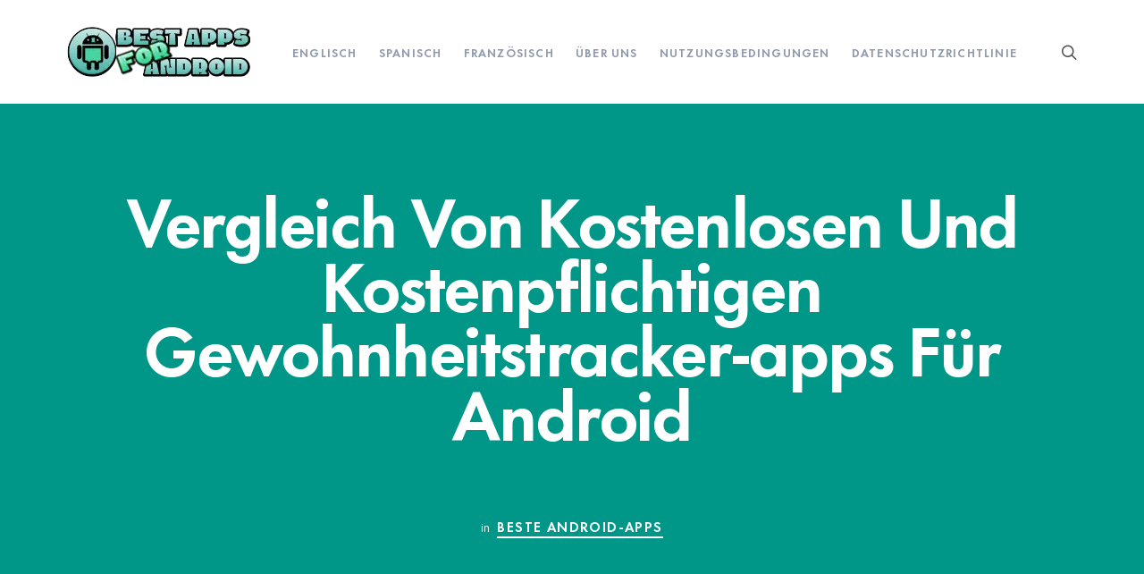

--- FILE ---
content_type: text/html; charset=UTF-8
request_url: https://de.bestappsforandroid.com/vergleich-von-kostenlosen-und-kostenpflichtigen-gewohnheitstracker-apps-fur-android/
body_size: 29158
content:
<!DOCTYPE html>
<html lang="de">
<head><meta charset="UTF-8"><script>if(navigator.userAgent.match(/MSIE|Internet Explorer/i)||navigator.userAgent.match(/Trident\/7\..*?rv:11/i)){var href=document.location.href;if(!href.match(/[?&]nowprocket/)){if(href.indexOf("?")==-1){if(href.indexOf("#")==-1){document.location.href=href+"?nowprocket=1"}else{document.location.href=href.replace("#","?nowprocket=1#")}}else{if(href.indexOf("#")==-1){document.location.href=href+"&nowprocket=1"}else{document.location.href=href.replace("#","&nowprocket=1#")}}}}</script><script>class RocketLazyLoadScripts{constructor(){this.v="1.2.5.1",this.triggerEvents=["keydown","mousedown","mousemove","touchmove","touchstart","touchend","wheel"],this.userEventHandler=this._triggerListener.bind(this),this.touchStartHandler=this._onTouchStart.bind(this),this.touchMoveHandler=this._onTouchMove.bind(this),this.touchEndHandler=this._onTouchEnd.bind(this),this.clickHandler=this._onClick.bind(this),this.interceptedClicks=[],this.interceptedClickListeners=[],this._interceptClickListeners(this),window.addEventListener("pageshow",e=>{this.persisted=e.persisted,this.everythingLoaded&&this._triggerLastFunctions()}),document.addEventListener("DOMContentLoaded",()=>{this._preconnect3rdParties()}),this.delayedScripts={normal:[],async:[],defer:[]},this.trash=[],this.allJQueries=[]}_addUserInteractionListener(e){if(document.hidden){e._triggerListener();return}this.triggerEvents.forEach(t=>window.addEventListener(t,e.userEventHandler,{passive:!0})),window.addEventListener("touchstart",e.touchStartHandler,{passive:!0}),window.addEventListener("mousedown",e.touchStartHandler),document.addEventListener("visibilitychange",e.userEventHandler)}_removeUserInteractionListener(){this.triggerEvents.forEach(e=>window.removeEventListener(e,this.userEventHandler,{passive:!0})),document.removeEventListener("visibilitychange",this.userEventHandler)}_onTouchStart(e){"HTML"!==e.target.tagName&&(window.addEventListener("touchend",this.touchEndHandler),window.addEventListener("mouseup",this.touchEndHandler),window.addEventListener("touchmove",this.touchMoveHandler,{passive:!0}),window.addEventListener("mousemove",this.touchMoveHandler),e.target.addEventListener("click",this.clickHandler),this._disableOtherEventListeners(e.target,!0),this._renameDOMAttribute(e.target,"onclick","rocket-onclick"),this._pendingClickStarted())}_onTouchMove(e){window.removeEventListener("touchend",this.touchEndHandler),window.removeEventListener("mouseup",this.touchEndHandler),window.removeEventListener("touchmove",this.touchMoveHandler,{passive:!0}),window.removeEventListener("mousemove",this.touchMoveHandler),e.target.removeEventListener("click",this.clickHandler),this._disableOtherEventListeners(e.target,!1),this._renameDOMAttribute(e.target,"rocket-onclick","onclick"),this._pendingClickFinished()}_onTouchEnd(){window.removeEventListener("touchend",this.touchEndHandler),window.removeEventListener("mouseup",this.touchEndHandler),window.removeEventListener("touchmove",this.touchMoveHandler,{passive:!0}),window.removeEventListener("mousemove",this.touchMoveHandler)}_onClick(e){e.target.removeEventListener("click",this.clickHandler),this._disableOtherEventListeners(e.target,!1),this._renameDOMAttribute(e.target,"rocket-onclick","onclick"),this.interceptedClicks.push(e),e.preventDefault(),e.stopPropagation(),e.stopImmediatePropagation(),this._pendingClickFinished()}_replayClicks(){window.removeEventListener("touchstart",this.touchStartHandler,{passive:!0}),window.removeEventListener("mousedown",this.touchStartHandler),this.interceptedClicks.forEach(e=>{e.target.dispatchEvent(new MouseEvent("click",{view:e.view,bubbles:!0,cancelable:!0}))})}_interceptClickListeners(e){EventTarget.prototype.addEventListenerBase=EventTarget.prototype.addEventListener,EventTarget.prototype.addEventListener=function(t,i,r){"click"!==t||e.windowLoaded||i===e.clickHandler||e.interceptedClickListeners.push({target:this,func:i,options:r}),(this||window).addEventListenerBase(t,i,r)}}_disableOtherEventListeners(e,t){this.interceptedClickListeners.forEach(i=>{i.target===e&&(t?e.removeEventListener("click",i.func,i.options):e.addEventListener("click",i.func,i.options))}),e.parentNode!==document.documentElement&&this._disableOtherEventListeners(e.parentNode,t)}_waitForPendingClicks(){return new Promise(e=>{this._isClickPending?this._pendingClickFinished=e:e()})}_pendingClickStarted(){this._isClickPending=!0}_pendingClickFinished(){this._isClickPending=!1}_renameDOMAttribute(e,t,i){e.hasAttribute&&e.hasAttribute(t)&&(event.target.setAttribute(i,event.target.getAttribute(t)),event.target.removeAttribute(t))}_triggerListener(){this._removeUserInteractionListener(this),"loading"===document.readyState?document.addEventListener("DOMContentLoaded",this._loadEverythingNow.bind(this)):this._loadEverythingNow()}_preconnect3rdParties(){let e=[];document.querySelectorAll("script[type=rocketlazyloadscript][data-rocket-src]").forEach(t=>{let i=t.getAttribute("data-rocket-src");if(i&&0!==i.indexOf("data:")){0===i.indexOf("//")&&(i=location.protocol+i);try{let r=new URL(i).origin;r!==location.origin&&e.push({src:r,crossOrigin:t.crossOrigin||"module"===t.getAttribute("data-rocket-type")})}catch(n){}}}),e=[...new Map(e.map(e=>[JSON.stringify(e),e])).values()],this._batchInjectResourceHints(e,"preconnect")}async _loadEverythingNow(){this.lastBreath=Date.now(),this._delayEventListeners(this),this._delayJQueryReady(this),this._handleDocumentWrite(),this._registerAllDelayedScripts(),this._preloadAllScripts(),await this._loadScriptsFromList(this.delayedScripts.normal),await this._loadScriptsFromList(this.delayedScripts.defer),await this._loadScriptsFromList(this.delayedScripts.async);try{await this._triggerDOMContentLoaded(),await this._pendingWebpackRequests(this),await this._triggerWindowLoad()}catch(e){console.error(e)}window.dispatchEvent(new Event("rocket-allScriptsLoaded")),this.everythingLoaded=!0,this._waitForPendingClicks().then(()=>{this._replayClicks()}),this._emptyTrash()}_registerAllDelayedScripts(){document.querySelectorAll("script[type=rocketlazyloadscript]").forEach(e=>{e.hasAttribute("data-rocket-src")?e.hasAttribute("async")&&!1!==e.async?this.delayedScripts.async.push(e):e.hasAttribute("defer")&&!1!==e.defer||"module"===e.getAttribute("data-rocket-type")?this.delayedScripts.defer.push(e):this.delayedScripts.normal.push(e):this.delayedScripts.normal.push(e)})}async _transformScript(e){if(await this._littleBreath(),!0===e.noModule&&"noModule"in HTMLScriptElement.prototype){e.setAttribute("data-rocket-status","skipped");return}return new Promise(t=>{let i;function r(){(i||e).setAttribute("data-rocket-status","executed"),t()}try{if(navigator.userAgent.indexOf("Firefox/")>0||""===navigator.vendor)i=document.createElement("script"),[...e.attributes].forEach(e=>{let t=e.nodeName;"type"!==t&&("data-rocket-type"===t&&(t="type"),"data-rocket-src"===t&&(t="src"),i.setAttribute(t,e.nodeValue))}),e.text&&(i.text=e.text),i.hasAttribute("src")?(i.addEventListener("load",r),i.addEventListener("error",function(){i.setAttribute("data-rocket-status","failed"),t()}),setTimeout(()=>{i.isConnected||t()},1)):(i.text=e.text,r()),e.parentNode.replaceChild(i,e);else{let n=e.getAttribute("data-rocket-type"),s=e.getAttribute("data-rocket-src");n?(e.type=n,e.removeAttribute("data-rocket-type")):e.removeAttribute("type"),e.addEventListener("load",r),e.addEventListener("error",function(){e.setAttribute("data-rocket-status","failed"),t()}),s?(e.removeAttribute("data-rocket-src"),e.src=s):e.src="data:text/javascript;base64,"+window.btoa(unescape(encodeURIComponent(e.text)))}}catch(a){e.setAttribute("data-rocket-status","failed"),t()}})}async _loadScriptsFromList(e){let t=e.shift();return t&&t.isConnected?(await this._transformScript(t),this._loadScriptsFromList(e)):Promise.resolve()}_preloadAllScripts(){this._batchInjectResourceHints([...this.delayedScripts.normal,...this.delayedScripts.defer,...this.delayedScripts.async],"preload")}_batchInjectResourceHints(e,t){var i=document.createDocumentFragment();e.forEach(e=>{let r=e.getAttribute&&e.getAttribute("data-rocket-src")||e.src;if(r){let n=document.createElement("link");n.href=r,n.rel=t,"preconnect"!==t&&(n.as="script"),e.getAttribute&&"module"===e.getAttribute("data-rocket-type")&&(n.crossOrigin=!0),e.crossOrigin&&(n.crossOrigin=e.crossOrigin),e.integrity&&(n.integrity=e.integrity),i.appendChild(n),this.trash.push(n)}}),document.head.appendChild(i)}_delayEventListeners(e){let t={};function i(i,r){return t[r].eventsToRewrite.indexOf(i)>=0&&!e.everythingLoaded?"rocket-"+i:i}function r(e,r){var n;!t[n=e]&&(t[n]={originalFunctions:{add:n.addEventListener,remove:n.removeEventListener},eventsToRewrite:[]},n.addEventListener=function(){arguments[0]=i(arguments[0],n),t[n].originalFunctions.add.apply(n,arguments)},n.removeEventListener=function(){arguments[0]=i(arguments[0],n),t[n].originalFunctions.remove.apply(n,arguments)}),t[e].eventsToRewrite.push(r)}function n(t,i){let r=t[i];t[i]=null,Object.defineProperty(t,i,{get:()=>r||function(){},set(n){e.everythingLoaded?r=n:t["rocket"+i]=r=n}})}r(document,"DOMContentLoaded"),r(window,"DOMContentLoaded"),r(window,"load"),r(window,"pageshow"),r(document,"readystatechange"),n(document,"onreadystatechange"),n(window,"onload"),n(window,"onpageshow")}_delayJQueryReady(e){let t;function i(t){return e.everythingLoaded?t:t.split(" ").map(e=>"load"===e||0===e.indexOf("load.")?"rocket-jquery-load":e).join(" ")}function r(r){if(r&&r.fn&&!e.allJQueries.includes(r)){r.fn.ready=r.fn.init.prototype.ready=function(t){return e.domReadyFired?t.bind(document)(r):document.addEventListener("rocket-DOMContentLoaded",()=>t.bind(document)(r)),r([])};let n=r.fn.on;r.fn.on=r.fn.init.prototype.on=function(){return this[0]===window&&("string"==typeof arguments[0]||arguments[0]instanceof String?arguments[0]=i(arguments[0]):"object"==typeof arguments[0]&&Object.keys(arguments[0]).forEach(e=>{let t=arguments[0][e];delete arguments[0][e],arguments[0][i(e)]=t})),n.apply(this,arguments),this},e.allJQueries.push(r)}t=r}r(window.jQuery),Object.defineProperty(window,"jQuery",{get:()=>t,set(e){r(e)}})}async _pendingWebpackRequests(e){let t=document.querySelector("script[data-webpack]");async function i(){return new Promise(e=>{t.addEventListener("load",e),t.addEventListener("error",e)})}t&&(await i(),await e._requestAnimFrame(),await e._pendingWebpackRequests(e))}async _triggerDOMContentLoaded(){this.domReadyFired=!0,await this._littleBreath(),document.dispatchEvent(new Event("rocket-readystatechange")),await this._littleBreath(),document.rocketonreadystatechange&&document.rocketonreadystatechange(),await this._littleBreath(),document.dispatchEvent(new Event("rocket-DOMContentLoaded")),await this._littleBreath(),window.dispatchEvent(new Event("rocket-DOMContentLoaded"))}async _triggerWindowLoad(){await this._littleBreath(),document.dispatchEvent(new Event("rocket-readystatechange")),await this._littleBreath(),document.rocketonreadystatechange&&document.rocketonreadystatechange(),await this._littleBreath(),window.dispatchEvent(new Event("rocket-load")),await this._littleBreath(),window.rocketonload&&window.rocketonload(),await this._littleBreath(),this.allJQueries.forEach(e=>e(window).trigger("rocket-jquery-load")),await this._littleBreath();let e=new Event("rocket-pageshow");e.persisted=this.persisted,window.dispatchEvent(e),await this._littleBreath(),window.rocketonpageshow&&window.rocketonpageshow({persisted:this.persisted}),this.windowLoaded=!0}_triggerLastFunctions(){document.onreadystatechange&&document.onreadystatechange(),window.onload&&window.onload(),window.onpageshow&&window.onpageshow({persisted:this.persisted})}_handleDocumentWrite(){let e=new Map;document.write=document.writeln=function(t){let i=document.currentScript;i||console.error("WPRocket unable to document.write this: "+t);let r=document.createRange(),n=i.parentElement,s=e.get(i);void 0===s&&(s=i.nextSibling,e.set(i,s));let a=document.createDocumentFragment();r.setStart(a,0),a.appendChild(r.createContextualFragment(t)),n.insertBefore(a,s)}}async _littleBreath(){Date.now()-this.lastBreath>45&&(await this._requestAnimFrame(),this.lastBreath=Date.now())}async _requestAnimFrame(){return document.hidden?new Promise(e=>setTimeout(e)):new Promise(e=>requestAnimationFrame(e))}_emptyTrash(){this.trash.forEach(e=>e.remove())}static run(){let e=new RocketLazyLoadScripts;e._addUserInteractionListener(e)}}RocketLazyLoadScripts.run();</script>
	
			<meta name="viewport" content="width=device-width, initial-scale=1.0">
			<link rel="profile" href="https://gmpg.org/xfn/11">
	<link rel="pingback" href="https://de.bestappsforandroid.com/xmlrpc.php">
	<meta name='robots' content='index, follow, max-image-preview:large, max-snippet:-1, max-video-preview:-1' />

	<!-- This site is optimized with the Yoast SEO plugin v22.1 - https://yoast.com/wordpress/plugins/seo/ -->
	<title>Vergleich Von Kostenlosen Und Kostenpflichtigen Gewohnheitstracker-apps Für Android</title><link rel="preload" as="style" href="https://fonts.googleapis.com/css?family=Open%20Sans%3A400%2C400i%2C700%2C700i%2C800%2C800i&#038;subset=latin%2Clatin-ext%2Ccyrillic%2Ccyrillic-ext&#038;display=swap" /><link rel="stylesheet" href="https://fonts.googleapis.com/css?family=Open%20Sans%3A400%2C400i%2C700%2C700i%2C800%2C800i&#038;subset=latin%2Clatin-ext%2Ccyrillic%2Ccyrillic-ext&#038;display=swap" media="print" onload="this.media='all'" /><noscript><link rel="stylesheet" href="https://fonts.googleapis.com/css?family=Open%20Sans%3A400%2C400i%2C700%2C700i%2C800%2C800i&#038;subset=latin%2Clatin-ext%2Ccyrillic%2Ccyrillic-ext&#038;display=swap" /></noscript>
	<link rel="canonical" href="https://de.bestappsforandroid.com/vergleich-von-kostenlosen-und-kostenpflichtigen-gewohnheitstracker-apps-fur-android/" />
	<meta property="og:locale" content="de_DE" />
	<meta property="og:type" content="article" />
	<meta property="og:title" content="Vergleich Von Kostenlosen Und Kostenpflichtigen Gewohnheitstracker-apps Für Android" />
	<meta property="og:description" content="Überblick: Was Sind Gewohnheitstracker-apps? 📱 Die Psychologie Hinter Dem Tracking Von Gewohnheiten 🧠 Vorteile Kostenloser Gewohnheitstracker-apps 🆓 Grenzen Und Nachteile Kostenloser Apps 🚫 Warum Sich Die Investition in Kostenpflichtige Apps..." />
	<meta property="og:url" content="https://de.bestappsforandroid.com/vergleich-von-kostenlosen-und-kostenpflichtigen-gewohnheitstracker-apps-fur-android/" />
	<meta property="og:site_name" content="Beste Android-Apps 2024: Kuratierte Empfehlungen &amp; Bewertungen" />
	<meta property="article:published_time" content="2024-03-02T01:57:22+00:00" />
	<meta property="og:image" content="https://de.bestappsforandroid.com/wp-content/uploads/2024/03/gewohnheitstracker-app-f-r-android-1.png" />
	<meta name="author" content="Adminbestapp" />
	<meta name="twitter:card" content="summary_large_image" />
	<meta name="twitter:label1" content="Verfasst von" />
	<meta name="twitter:data1" content="Adminbestapp" />
	<meta name="twitter:label2" content="Geschätzte Lesezeit" />
	<meta name="twitter:data2" content="5 Minuten" />
	<script type="application/ld+json" class="yoast-schema-graph">{"@context":"https://schema.org","@graph":[{"@type":"Article","@id":"https://de.bestappsforandroid.com/vergleich-von-kostenlosen-und-kostenpflichtigen-gewohnheitstracker-apps-fur-android/#article","isPartOf":{"@id":"https://de.bestappsforandroid.com/vergleich-von-kostenlosen-und-kostenpflichtigen-gewohnheitstracker-apps-fur-android/"},"author":{"name":"Adminbestapp","@id":"https://de.bestappsforandroid.com/#/schema/person/7cc6a438ba8dbe58ae63391759e4bd20"},"headline":"Vergleich Von Kostenlosen Und Kostenpflichtigen Gewohnheitstracker-apps Für Android","datePublished":"2024-03-02T01:57:22+00:00","dateModified":"2024-03-02T01:57:22+00:00","mainEntityOfPage":{"@id":"https://de.bestappsforandroid.com/vergleich-von-kostenlosen-und-kostenpflichtigen-gewohnheitstracker-apps-fur-android/"},"wordCount":967,"commentCount":0,"publisher":{"@id":"https://de.bestappsforandroid.com/#organization"},"image":{"@id":"https://de.bestappsforandroid.com/vergleich-von-kostenlosen-und-kostenpflichtigen-gewohnheitstracker-apps-fur-android/#primaryimage"},"thumbnailUrl":"https://de.bestappsforandroid.com/wp-content/uploads/2024/03/gewohnheitstracker-app-f-r-android-1.png","articleSection":["Beste Android-Apps"],"inLanguage":"de","potentialAction":[{"@type":"CommentAction","name":"Comment","target":["https://de.bestappsforandroid.com/vergleich-von-kostenlosen-und-kostenpflichtigen-gewohnheitstracker-apps-fur-android/#respond"]}]},{"@type":"WebPage","@id":"https://de.bestappsforandroid.com/vergleich-von-kostenlosen-und-kostenpflichtigen-gewohnheitstracker-apps-fur-android/","url":"https://de.bestappsforandroid.com/vergleich-von-kostenlosen-und-kostenpflichtigen-gewohnheitstracker-apps-fur-android/","name":"Vergleich Von Kostenlosen Und Kostenpflichtigen Gewohnheitstracker-apps Für Android","isPartOf":{"@id":"https://de.bestappsforandroid.com/#website"},"primaryImageOfPage":{"@id":"https://de.bestappsforandroid.com/vergleich-von-kostenlosen-und-kostenpflichtigen-gewohnheitstracker-apps-fur-android/#primaryimage"},"image":{"@id":"https://de.bestappsforandroid.com/vergleich-von-kostenlosen-und-kostenpflichtigen-gewohnheitstracker-apps-fur-android/#primaryimage"},"thumbnailUrl":"https://de.bestappsforandroid.com/wp-content/uploads/2024/03/gewohnheitstracker-app-f-r-android-1.png","datePublished":"2024-03-02T01:57:22+00:00","dateModified":"2024-03-02T01:57:22+00:00","breadcrumb":{"@id":"https://de.bestappsforandroid.com/vergleich-von-kostenlosen-und-kostenpflichtigen-gewohnheitstracker-apps-fur-android/#breadcrumb"},"inLanguage":"de","potentialAction":[{"@type":"ReadAction","target":["https://de.bestappsforandroid.com/vergleich-von-kostenlosen-und-kostenpflichtigen-gewohnheitstracker-apps-fur-android/"]}]},{"@type":"ImageObject","inLanguage":"de","@id":"https://de.bestappsforandroid.com/vergleich-von-kostenlosen-und-kostenpflichtigen-gewohnheitstracker-apps-fur-android/#primaryimage","url":"https://de.bestappsforandroid.com/wp-content/uploads/2024/03/gewohnheitstracker-app-f-r-android-1.png","contentUrl":"https://de.bestappsforandroid.com/wp-content/uploads/2024/03/gewohnheitstracker-app-f-r-android-1.png","width":472,"height":843},{"@type":"BreadcrumbList","@id":"https://de.bestappsforandroid.com/vergleich-von-kostenlosen-und-kostenpflichtigen-gewohnheitstracker-apps-fur-android/#breadcrumb","itemListElement":[{"@type":"ListItem","position":1,"name":"Startseite","item":"https://de.bestappsforandroid.com/"},{"@type":"ListItem","position":2,"name":"Vergleich Von Kostenlosen Und Kostenpflichtigen Gewohnheitstracker-apps Für Android"}]},{"@type":"WebSite","@id":"https://de.bestappsforandroid.com/#website","url":"https://de.bestappsforandroid.com/","name":"Beste Android-Apps 2024: Kuratierte Empfehlungen &amp; Bewertungen","description":"","publisher":{"@id":"https://de.bestappsforandroid.com/#organization"},"potentialAction":[{"@type":"SearchAction","target":{"@type":"EntryPoint","urlTemplate":"https://de.bestappsforandroid.com/?s={search_term_string}"},"query-input":"required name=search_term_string"}],"inLanguage":"de"},{"@type":"Organization","@id":"https://de.bestappsforandroid.com/#organization","name":"Beste Android-Apps 2024: Kuratierte Empfehlungen &amp; Bewertungen","url":"https://de.bestappsforandroid.com/","logo":{"@type":"ImageObject","inLanguage":"de","@id":"https://de.bestappsforandroid.com/#/schema/logo/image/","url":"https://de.bestappsforandroid.com/wp-content/uploads/2024/02/cropped-bestappsforandroidlogo.webp","contentUrl":"https://de.bestappsforandroid.com/wp-content/uploads/2024/02/cropped-bestappsforandroidlogo.webp","width":609,"height":711,"caption":"Beste Android-Apps 2024: Kuratierte Empfehlungen &amp; Bewertungen"},"image":{"@id":"https://de.bestappsforandroid.com/#/schema/logo/image/"}},{"@type":"Person","@id":"https://de.bestappsforandroid.com/#/schema/person/7cc6a438ba8dbe58ae63391759e4bd20","name":"Adminbestapp","image":{"@type":"ImageObject","inLanguage":"de","@id":"https://de.bestappsforandroid.com/#/schema/person/image/","url":"https://secure.gravatar.com/avatar/135ed150bfa9d0c7434003730bea112ce18d85220280d78c7e5bebcfd1d2556f?s=96&d=mm&r=g","contentUrl":"https://secure.gravatar.com/avatar/135ed150bfa9d0c7434003730bea112ce18d85220280d78c7e5bebcfd1d2556f?s=96&d=mm&r=g","caption":"Adminbestapp"},"sameAs":["https://de.bestappsforandroid.com"]}]}</script>
	<!-- / Yoast SEO plugin. -->


<link rel='dns-prefetch' href='//fonts.googleapis.com' />
<link href='https://fonts.gstatic.com' crossorigin rel='preconnect' />
<link rel="alternate" type="application/rss+xml" title="Beste Android-Apps 2024: Kuratierte Empfehlungen &amp; Bewertungen &raquo; Feed" href="https://de.bestappsforandroid.com/feed/" />
<link rel="alternate" type="application/rss+xml" title="Beste Android-Apps 2024: Kuratierte Empfehlungen &amp; Bewertungen &raquo; Kommentar-Feed" href="https://de.bestappsforandroid.com/comments/feed/" />
<link rel="alternate" type="application/rss+xml" title="Beste Android-Apps 2024: Kuratierte Empfehlungen &amp; Bewertungen &raquo; Kommentar-Feed zu Vergleich Von Kostenlosen Und Kostenpflichtigen Gewohnheitstracker-apps Für Android" href="https://de.bestappsforandroid.com/vergleich-von-kostenlosen-und-kostenpflichtigen-gewohnheitstracker-apps-fur-android/feed/" />
<link rel="alternate" title="oEmbed (JSON)" type="application/json+oembed" href="https://de.bestappsforandroid.com/wp-json/oembed/1.0/embed?url=https%3A%2F%2Fde.bestappsforandroid.com%2Fvergleich-von-kostenlosen-und-kostenpflichtigen-gewohnheitstracker-apps-fur-android%2F" />
<link rel="alternate" title="oEmbed (XML)" type="text/xml+oembed" href="https://de.bestappsforandroid.com/wp-json/oembed/1.0/embed?url=https%3A%2F%2Fde.bestappsforandroid.com%2Fvergleich-von-kostenlosen-und-kostenpflichtigen-gewohnheitstracker-apps-fur-android%2F&#038;format=xml" />
<style id='wp-img-auto-sizes-contain-inline-css' type='text/css'>
img:is([sizes=auto i],[sizes^="auto," i]){contain-intrinsic-size:3000px 1500px}
/*# sourceURL=wp-img-auto-sizes-contain-inline-css */
</style>
<style id='wp-emoji-styles-inline-css' type='text/css'>

	img.wp-smiley, img.emoji {
		display: inline !important;
		border: none !important;
		box-shadow: none !important;
		height: 1em !important;
		width: 1em !important;
		margin: 0 0.07em !important;
		vertical-align: -0.1em !important;
		background: none !important;
		padding: 0 !important;
	}
/*# sourceURL=wp-emoji-styles-inline-css */
</style>
<style id='wp-block-library-inline-css' type='text/css'>
:root{--wp-block-synced-color:#7a00df;--wp-block-synced-color--rgb:122,0,223;--wp-bound-block-color:var(--wp-block-synced-color);--wp-editor-canvas-background:#ddd;--wp-admin-theme-color:#007cba;--wp-admin-theme-color--rgb:0,124,186;--wp-admin-theme-color-darker-10:#006ba1;--wp-admin-theme-color-darker-10--rgb:0,107,160.5;--wp-admin-theme-color-darker-20:#005a87;--wp-admin-theme-color-darker-20--rgb:0,90,135;--wp-admin-border-width-focus:2px}@media (min-resolution:192dpi){:root{--wp-admin-border-width-focus:1.5px}}.wp-element-button{cursor:pointer}:root .has-very-light-gray-background-color{background-color:#eee}:root .has-very-dark-gray-background-color{background-color:#313131}:root .has-very-light-gray-color{color:#eee}:root .has-very-dark-gray-color{color:#313131}:root .has-vivid-green-cyan-to-vivid-cyan-blue-gradient-background{background:linear-gradient(135deg,#00d084,#0693e3)}:root .has-purple-crush-gradient-background{background:linear-gradient(135deg,#34e2e4,#4721fb 50%,#ab1dfe)}:root .has-hazy-dawn-gradient-background{background:linear-gradient(135deg,#faaca8,#dad0ec)}:root .has-subdued-olive-gradient-background{background:linear-gradient(135deg,#fafae1,#67a671)}:root .has-atomic-cream-gradient-background{background:linear-gradient(135deg,#fdd79a,#004a59)}:root .has-nightshade-gradient-background{background:linear-gradient(135deg,#330968,#31cdcf)}:root .has-midnight-gradient-background{background:linear-gradient(135deg,#020381,#2874fc)}:root{--wp--preset--font-size--normal:16px;--wp--preset--font-size--huge:42px}.has-regular-font-size{font-size:1em}.has-larger-font-size{font-size:2.625em}.has-normal-font-size{font-size:var(--wp--preset--font-size--normal)}.has-huge-font-size{font-size:var(--wp--preset--font-size--huge)}.has-text-align-center{text-align:center}.has-text-align-left{text-align:left}.has-text-align-right{text-align:right}.has-fit-text{white-space:nowrap!important}#end-resizable-editor-section{display:none}.aligncenter{clear:both}.items-justified-left{justify-content:flex-start}.items-justified-center{justify-content:center}.items-justified-right{justify-content:flex-end}.items-justified-space-between{justify-content:space-between}.screen-reader-text{border:0;clip-path:inset(50%);height:1px;margin:-1px;overflow:hidden;padding:0;position:absolute;width:1px;word-wrap:normal!important}.screen-reader-text:focus{background-color:#ddd;clip-path:none;color:#444;display:block;font-size:1em;height:auto;left:5px;line-height:normal;padding:15px 23px 14px;text-decoration:none;top:5px;width:auto;z-index:100000}html :where(.has-border-color){border-style:solid}html :where([style*=border-top-color]){border-top-style:solid}html :where([style*=border-right-color]){border-right-style:solid}html :where([style*=border-bottom-color]){border-bottom-style:solid}html :where([style*=border-left-color]){border-left-style:solid}html :where([style*=border-width]){border-style:solid}html :where([style*=border-top-width]){border-top-style:solid}html :where([style*=border-right-width]){border-right-style:solid}html :where([style*=border-bottom-width]){border-bottom-style:solid}html :where([style*=border-left-width]){border-left-style:solid}html :where(img[class*=wp-image-]){height:auto;max-width:100%}:where(figure){margin:0 0 1em}html :where(.is-position-sticky){--wp-admin--admin-bar--position-offset:var(--wp-admin--admin-bar--height,0px)}@media screen and (max-width:600px){html :where(.is-position-sticky){--wp-admin--admin-bar--position-offset:0px}}

/*# sourceURL=wp-block-library-inline-css */
</style><style id='global-styles-inline-css' type='text/css'>
:root{--wp--preset--aspect-ratio--square: 1;--wp--preset--aspect-ratio--4-3: 4/3;--wp--preset--aspect-ratio--3-4: 3/4;--wp--preset--aspect-ratio--3-2: 3/2;--wp--preset--aspect-ratio--2-3: 2/3;--wp--preset--aspect-ratio--16-9: 16/9;--wp--preset--aspect-ratio--9-16: 9/16;--wp--preset--color--black: #000000;--wp--preset--color--cyan-bluish-gray: #abb8c3;--wp--preset--color--white: #ffffff;--wp--preset--color--pale-pink: #f78da7;--wp--preset--color--vivid-red: #cf2e2e;--wp--preset--color--luminous-vivid-orange: #ff6900;--wp--preset--color--luminous-vivid-amber: #fcb900;--wp--preset--color--light-green-cyan: #7bdcb5;--wp--preset--color--vivid-green-cyan: #00d084;--wp--preset--color--pale-cyan-blue: #8ed1fc;--wp--preset--color--vivid-cyan-blue: #0693e3;--wp--preset--color--vivid-purple: #9b51e0;--wp--preset--gradient--vivid-cyan-blue-to-vivid-purple: linear-gradient(135deg,rgb(6,147,227) 0%,rgb(155,81,224) 100%);--wp--preset--gradient--light-green-cyan-to-vivid-green-cyan: linear-gradient(135deg,rgb(122,220,180) 0%,rgb(0,208,130) 100%);--wp--preset--gradient--luminous-vivid-amber-to-luminous-vivid-orange: linear-gradient(135deg,rgb(252,185,0) 0%,rgb(255,105,0) 100%);--wp--preset--gradient--luminous-vivid-orange-to-vivid-red: linear-gradient(135deg,rgb(255,105,0) 0%,rgb(207,46,46) 100%);--wp--preset--gradient--very-light-gray-to-cyan-bluish-gray: linear-gradient(135deg,rgb(238,238,238) 0%,rgb(169,184,195) 100%);--wp--preset--gradient--cool-to-warm-spectrum: linear-gradient(135deg,rgb(74,234,220) 0%,rgb(151,120,209) 20%,rgb(207,42,186) 40%,rgb(238,44,130) 60%,rgb(251,105,98) 80%,rgb(254,248,76) 100%);--wp--preset--gradient--blush-light-purple: linear-gradient(135deg,rgb(255,206,236) 0%,rgb(152,150,240) 100%);--wp--preset--gradient--blush-bordeaux: linear-gradient(135deg,rgb(254,205,165) 0%,rgb(254,45,45) 50%,rgb(107,0,62) 100%);--wp--preset--gradient--luminous-dusk: linear-gradient(135deg,rgb(255,203,112) 0%,rgb(199,81,192) 50%,rgb(65,88,208) 100%);--wp--preset--gradient--pale-ocean: linear-gradient(135deg,rgb(255,245,203) 0%,rgb(182,227,212) 50%,rgb(51,167,181) 100%);--wp--preset--gradient--electric-grass: linear-gradient(135deg,rgb(202,248,128) 0%,rgb(113,206,126) 100%);--wp--preset--gradient--midnight: linear-gradient(135deg,rgb(2,3,129) 0%,rgb(40,116,252) 100%);--wp--preset--font-size--small: 13px;--wp--preset--font-size--medium: 20px;--wp--preset--font-size--large: 36px;--wp--preset--font-size--x-large: 42px;--wp--preset--spacing--20: 0.44rem;--wp--preset--spacing--30: 0.67rem;--wp--preset--spacing--40: 1rem;--wp--preset--spacing--50: 1.5rem;--wp--preset--spacing--60: 2.25rem;--wp--preset--spacing--70: 3.38rem;--wp--preset--spacing--80: 5.06rem;--wp--preset--shadow--natural: 6px 6px 9px rgba(0, 0, 0, 0.2);--wp--preset--shadow--deep: 12px 12px 50px rgba(0, 0, 0, 0.4);--wp--preset--shadow--sharp: 6px 6px 0px rgba(0, 0, 0, 0.2);--wp--preset--shadow--outlined: 6px 6px 0px -3px rgb(255, 255, 255), 6px 6px rgb(0, 0, 0);--wp--preset--shadow--crisp: 6px 6px 0px rgb(0, 0, 0);}:where(.is-layout-flex){gap: 0.5em;}:where(.is-layout-grid){gap: 0.5em;}body .is-layout-flex{display: flex;}.is-layout-flex{flex-wrap: wrap;align-items: center;}.is-layout-flex > :is(*, div){margin: 0;}body .is-layout-grid{display: grid;}.is-layout-grid > :is(*, div){margin: 0;}:where(.wp-block-columns.is-layout-flex){gap: 2em;}:where(.wp-block-columns.is-layout-grid){gap: 2em;}:where(.wp-block-post-template.is-layout-flex){gap: 1.25em;}:where(.wp-block-post-template.is-layout-grid){gap: 1.25em;}.has-black-color{color: var(--wp--preset--color--black) !important;}.has-cyan-bluish-gray-color{color: var(--wp--preset--color--cyan-bluish-gray) !important;}.has-white-color{color: var(--wp--preset--color--white) !important;}.has-pale-pink-color{color: var(--wp--preset--color--pale-pink) !important;}.has-vivid-red-color{color: var(--wp--preset--color--vivid-red) !important;}.has-luminous-vivid-orange-color{color: var(--wp--preset--color--luminous-vivid-orange) !important;}.has-luminous-vivid-amber-color{color: var(--wp--preset--color--luminous-vivid-amber) !important;}.has-light-green-cyan-color{color: var(--wp--preset--color--light-green-cyan) !important;}.has-vivid-green-cyan-color{color: var(--wp--preset--color--vivid-green-cyan) !important;}.has-pale-cyan-blue-color{color: var(--wp--preset--color--pale-cyan-blue) !important;}.has-vivid-cyan-blue-color{color: var(--wp--preset--color--vivid-cyan-blue) !important;}.has-vivid-purple-color{color: var(--wp--preset--color--vivid-purple) !important;}.has-black-background-color{background-color: var(--wp--preset--color--black) !important;}.has-cyan-bluish-gray-background-color{background-color: var(--wp--preset--color--cyan-bluish-gray) !important;}.has-white-background-color{background-color: var(--wp--preset--color--white) !important;}.has-pale-pink-background-color{background-color: var(--wp--preset--color--pale-pink) !important;}.has-vivid-red-background-color{background-color: var(--wp--preset--color--vivid-red) !important;}.has-luminous-vivid-orange-background-color{background-color: var(--wp--preset--color--luminous-vivid-orange) !important;}.has-luminous-vivid-amber-background-color{background-color: var(--wp--preset--color--luminous-vivid-amber) !important;}.has-light-green-cyan-background-color{background-color: var(--wp--preset--color--light-green-cyan) !important;}.has-vivid-green-cyan-background-color{background-color: var(--wp--preset--color--vivid-green-cyan) !important;}.has-pale-cyan-blue-background-color{background-color: var(--wp--preset--color--pale-cyan-blue) !important;}.has-vivid-cyan-blue-background-color{background-color: var(--wp--preset--color--vivid-cyan-blue) !important;}.has-vivid-purple-background-color{background-color: var(--wp--preset--color--vivid-purple) !important;}.has-black-border-color{border-color: var(--wp--preset--color--black) !important;}.has-cyan-bluish-gray-border-color{border-color: var(--wp--preset--color--cyan-bluish-gray) !important;}.has-white-border-color{border-color: var(--wp--preset--color--white) !important;}.has-pale-pink-border-color{border-color: var(--wp--preset--color--pale-pink) !important;}.has-vivid-red-border-color{border-color: var(--wp--preset--color--vivid-red) !important;}.has-luminous-vivid-orange-border-color{border-color: var(--wp--preset--color--luminous-vivid-orange) !important;}.has-luminous-vivid-amber-border-color{border-color: var(--wp--preset--color--luminous-vivid-amber) !important;}.has-light-green-cyan-border-color{border-color: var(--wp--preset--color--light-green-cyan) !important;}.has-vivid-green-cyan-border-color{border-color: var(--wp--preset--color--vivid-green-cyan) !important;}.has-pale-cyan-blue-border-color{border-color: var(--wp--preset--color--pale-cyan-blue) !important;}.has-vivid-cyan-blue-border-color{border-color: var(--wp--preset--color--vivid-cyan-blue) !important;}.has-vivid-purple-border-color{border-color: var(--wp--preset--color--vivid-purple) !important;}.has-vivid-cyan-blue-to-vivid-purple-gradient-background{background: var(--wp--preset--gradient--vivid-cyan-blue-to-vivid-purple) !important;}.has-light-green-cyan-to-vivid-green-cyan-gradient-background{background: var(--wp--preset--gradient--light-green-cyan-to-vivid-green-cyan) !important;}.has-luminous-vivid-amber-to-luminous-vivid-orange-gradient-background{background: var(--wp--preset--gradient--luminous-vivid-amber-to-luminous-vivid-orange) !important;}.has-luminous-vivid-orange-to-vivid-red-gradient-background{background: var(--wp--preset--gradient--luminous-vivid-orange-to-vivid-red) !important;}.has-very-light-gray-to-cyan-bluish-gray-gradient-background{background: var(--wp--preset--gradient--very-light-gray-to-cyan-bluish-gray) !important;}.has-cool-to-warm-spectrum-gradient-background{background: var(--wp--preset--gradient--cool-to-warm-spectrum) !important;}.has-blush-light-purple-gradient-background{background: var(--wp--preset--gradient--blush-light-purple) !important;}.has-blush-bordeaux-gradient-background{background: var(--wp--preset--gradient--blush-bordeaux) !important;}.has-luminous-dusk-gradient-background{background: var(--wp--preset--gradient--luminous-dusk) !important;}.has-pale-ocean-gradient-background{background: var(--wp--preset--gradient--pale-ocean) !important;}.has-electric-grass-gradient-background{background: var(--wp--preset--gradient--electric-grass) !important;}.has-midnight-gradient-background{background: var(--wp--preset--gradient--midnight) !important;}.has-small-font-size{font-size: var(--wp--preset--font-size--small) !important;}.has-medium-font-size{font-size: var(--wp--preset--font-size--medium) !important;}.has-large-font-size{font-size: var(--wp--preset--font-size--large) !important;}.has-x-large-font-size{font-size: var(--wp--preset--font-size--x-large) !important;}
/*# sourceURL=global-styles-inline-css */
</style>

<style id='classic-theme-styles-inline-css' type='text/css'>
/*! This file is auto-generated */
.wp-block-button__link{color:#fff;background-color:#32373c;border-radius:9999px;box-shadow:none;text-decoration:none;padding:calc(.667em + 2px) calc(1.333em + 2px);font-size:1.125em}.wp-block-file__button{background:#32373c;color:#fff;text-decoration:none}
/*# sourceURL=/wp-includes/css/classic-themes.min.css */
</style>
<link rel='stylesheet' id='redux-extendify-styles-css' href='https://de.bestappsforandroid.com/wp-content/plugins/redux-framework/redux-core/assets/css/extendify-utilities.css?ver=4.4.13' type='text/css' media='all' />
<link rel='stylesheet' id='ez-toc-css' href='https://de.bestappsforandroid.com/wp-content/plugins/easy-table-of-contents/assets/css/screen.min.css?ver=2.0.62' type='text/css' media='all' />
<style id='ez-toc-inline-css' type='text/css'>
div#ez-toc-container .ez-toc-title {font-size: 120%;}div#ez-toc-container .ez-toc-title {font-weight: 500;}div#ez-toc-container ul li {font-size: 95%;}div#ez-toc-container ul li {font-weight: 500;}div#ez-toc-container nav ul ul li {font-size: 90%;}
.ez-toc-container-direction {direction: ltr;}.ez-toc-counter ul{counter-reset: item ;}.ez-toc-counter nav ul li a::before {content: counters(item, ".", decimal) ". ";display: inline-block;counter-increment: item;flex-grow: 0;flex-shrink: 0;margin-right: .2em; float: left; }.ez-toc-widget-direction {direction: ltr;}.ez-toc-widget-container ul{counter-reset: item ;}.ez-toc-widget-container nav ul li a::before {content: counters(item, ".", decimal) ". ";display: inline-block;counter-increment: item;flex-grow: 0;flex-shrink: 0;margin-right: .2em; float: left; }
/*# sourceURL=ez-toc-inline-css */
</style>
<link rel='stylesheet' id='recent-posts-widget-with-thumbnails-public-style-css' href='https://de.bestappsforandroid.com/wp-content/plugins/recent-posts-widget-with-thumbnails/public.css?ver=7.1.1' type='text/css' media='all' />

<link rel='stylesheet' id='thewriter_fonts-css' href='https://de.bestappsforandroid.com/wp-content/themes/thewriter/fonts/FuturaPT/FuturaPT.css?ver=6.9' type='text/css' media='all' />
<link rel='stylesheet' id='thewriter_style-css' href='https://de.bestappsforandroid.com/wp-content/cache/background-css/de.bestappsforandroid.com/wp-content/themes/thewriter/style.css?ver=6.9&wpr_t=1769700032' type='text/css' media='all' />
<style id='thewriter_style-inline-css' type='text/css'>
html {
	}

body {
	}



	a,
	blockquote:before,
	.main-h-bottom.__dark .mods_el-ic:hover,
	.main-h-bottom.__fixed .mods_el-ic:hover,
	.mobile-mod .mods_el-ic:hover,
	.bottom-f-menu .current-menu-ancestor>a,
	.bottom-f-menu .current-menu-item>a,
	.top-h-menu .current-menu-ancestor>a,
	.top-h-menu .current-menu-item>a,
	.bottom-f-menu a:hover,
	.top-h-menu a:hover,
	.main-h-bottom.__dark .add-menu .menu-item:hover>a,
	.main-h-bottom.__dark .main-menu .menu-item:hover>a,
	.add-menu .current-menu-ancestor>a,
	.add-menu .current-menu-item>a,
	.main-menu .current-menu-ancestor>a,
	.main-menu .current-menu-item>a,
	.popup-menu a.side,
	.main-f-bottom .mods_el-tx a:hover,
	.single_post_cat_h a,
	.search_cat.post_cat_h,
	.widget_archive a:hover,
	.widget_meta a:hover,
	.widget_nav_menu a:hover,
	.widget_pages a:hover,
	.widget_recent_entries a:hover,
	.widget_text a:hover,
	.widget_recent_comments a:hover,
	.widget_product_tag_cloud a,
	.widget_tag_cloud a,
	.widget_product_categories a:hover,
	.widget_product_categories .current-cat a,
	.widget_price_filter button,
	.widget_price_filter button:hover,
	.widget_layered_nav a:hover,
	.widget_layered_nav_filters a:hover,
	.rpwwt-widget ul li a:hover,
	.product_list_widget a:hover,
	.product_list_widget .amount,
	.minicart .total .amount,
	.widget_shopping_cart .total .amount,
	.lwa-info a:hover,
	.share:hover .share_h,
	.widget .search-form_button:hover,
	.no-results-page_lbl,
	.no-results-page_lk,
	.post-standard_category,
	.post-standard_h a:hover,
	.post-standard_btn,
	.post-standard .share-small,
	.post-boxed_category,
	.post-grid.__audio .post-grid_img-lk:after,
	.post-grid.__video .post-grid_img-lk:after,
	.post-boxed.__audio .post-boxed_img-lk:after,
	.post-boxed.__video .post-boxed_img-lk:after,
	.post-masonry_category,
	.post-masonry_h a:hover,
	.post-masonry_btn,
	.post-masonry .share-small,
	.post-boxed.__quote .post-boxed_desc .post_cat_h a:hover,
	.post-boxed.__link .post-boxed_desc .post_cat_h a:hover,
	.post-boxed.__status .post-boxed_desc .post_cat_h a:hover,
	.post-boxed.__quote .post-boxed_desc a:hover,
	.post-boxed.__link .post-boxed_desc a:hover,
	.post-boxed.__status .post-boxed_desc a:hover,
	.post-masonry.__quote .post-masonry_desc a:hover,
	.post-masonry.__link .post-masonry_desc a:hover,
	.post-masonry.__status .post-masonry_desc a:hover,
	.posts-nav-next_ic,
	.posts-nav-prev_ic,
	.posts-nav-next:hover .posts-nav-next_ic,
	.posts-nav-prev:hover .posts-nav-prev_ic,
	.post-nav-prev i,
	.post-nav-next i,
	.post-nav-next_ic,
	.post-nav-prev_ic,
	.post-nav-next:hover .post-nav-next_h,
	.post-nav-prev:hover .post-nav-prev_h,
	#cancel-comment-reply-link:hover,
	.comment-reply-link:hover,
	.comment-reply-link,
	.cat-lst-el_price,
	.cat-lst-pagination a:hover,
	.coub_elem:before,
	.widget_recent_comments a:hover,
	.social-footer a:hover i,
	.post-masonry_top_part .t-w-post-author:hover .post-masonry_author,
	.post-grid_top_part .t-w-post-author:hover .post-masonry_author,
	.nav_pages_links a:hover,
	.bottom_next_link.active .post-nav-next_desc:hover,
	.bottom_prev_link.active .post-nav-prev_desc:hover,
	.main-menu a:hover,
	.main-h-bottom_menu-and-mods .mods_el-ic:hover
	{
		color: #009688;
	}
	
	.stck_svg .stck {
		fill: #009688;
	}

	.stats-block .counter_prefix,
	.stats-block .counter_suffix,
	.ac_color 
	{
		color: #009688 !important;
	}


	@media (max-width: 991px) {
		.search-page .search-form_button:hover
		{
			color: #009688;
		}
	}


	::-moz-selection {
		background-color: #009688;
	}

	::selection {
		background-color: #009688;
	}

	.add-menu .sub-menu,
	.main-menu .sub-menu,
	.add-menu .sub-menu .current-menu-ancestor>a,
	.add-menu .sub-menu .current-menu-item>a,
	.add-menu .sub-menu .menu-item:hover>a,
	.main-menu .sub-menu .current-menu-ancestor>a,
	.main-menu .sub-menu .current-menu-item>a,
	.main-menu .sub-menu .menu-item:hover>a,
	.widget_product_tag_cloud a:hover,
	.widget_tag_cloud a:hover,
	.widget_layered_nav_filters a:hover,
	.minicart_count,
	.search-el_type,
	.post-grid.__audio .post-grid_img-lk:after,
	.post-grid.__video .post-grid_img-lk:after ,
	.post-boxed.__audio .post-boxed_img-lk:after,
	.post-boxed.__video .post-boxed_img-lk:after,
	.post-single-tags a:hover,
	.fbq-sm-button:hover,
	.add_to_cart_inline .added_to_cart,
	.add_to_cart_inline .added_to_cart:hover,
	.grid-without-img-alt-el:hover,
	.team-member_soc-lk:hover,
	.coub_elem,
	.coub_elem:before,
	.popup-menu-popup,
	.search-form-popup-w .search-form,
	.uavc-icons .aio-icon:hover,
	.__sticky:before
	{
		background-color: #009688;
	}

	.button:hover,
	.fbq-button:hover,
	button:hover,
	input[type=button]:hover,
	input[type=reset]:hover,
	input[type=submit]:not(.fbq-button-invert):hover 
	{
		background-color: #007567;
		border-color: #007567;
	}

	@keyframes somecssload-thing_maybe_cool_idk {
	    50% {
	        background-color: #009688;
	    }
	}

	@-o-keyframes somecssload-thing_maybe_cool_idk {
	    50% {
	        background-color: #009688;
	    }
	}

	@-webkit-keyframes somecssload-thing_maybe_cool_idk {
	    50% {
	        background-color: #009688;
	    }
	}

	@-moz-keyframes somecssload-thing_maybe_cool_idk {
	    50% {
	        background-color: #009688;
	    }
	}

	.ac_bg_color 
	{
		background-color: #009688 !important;
	}

	.popup-menu-popup_bg
	{
		background-color: rgba(0,150,136,0.98);
	}

	.uavc-icons .aio-icon:hover,
	.vc_row .uavc-icons .aio-icon:hover,
	{
		background: #009688 !important;
	}

	blockquote,
	.team-member_cnt
	{
		border-top-color: #009688;
	}

	.ult-cs-black.ult_design_4 .ult_pricing_table,
	.dropcaps_8:first-letter,
	.dropcaps_8b:first-letter
	{
		border-top-color: #009688 !important;
	}

	.vc_grid-filter.vc_grid-filter-default > .vc_grid-filter-item.vc_active,
	.dropcaps_8:first-letter,
	.dropcaps_8b:first-letter,
	.widget_h_helper
	{
		border-bottom-color: #009688;
	}


	.post-standard.__sticky:before,
	.post-boxed.__sticky:before,
	.post-grid.__sticky:before,
	.post-masonry.__sticky:before,
	.post-metro.__sticky:before,
	.ui-slider .ui-slider-handle,
	.vc_toggle_round.vc_toggle_color_inverted .vc_toggle_icon,
	.vc_tta-accordion.vc_tta-style-outline.vc_tta-shape-square.vc_tta-color-black .vc_tta-controls-icon::before,
	.vc_tta-accordion.vc_tta-style-outline.vc_tta-shape-square.vc_tta-color-black .vc_tta-controls-icon::after,
	.vc_tta-accordion.vc_tta-style-outline.vc_tta-shape-square.vc_tta-color-black .vc_active .vc_tta-panel-heading .vc_tta-controls-icon::before,
	.vc_tta-accordion.vc_tta-style-outline.vc_tta-shape-square.vc_tta-color-black .vc_tta-panel-heading:focus .vc_tta-controls-icon::before,
	.vc_tta-accordion.vc_tta-style-outline.vc_tta-shape-square.vc_tta-color-black .vc_tta-panel-heading:hover .vc_tta-controls-icon::before,
	.vc_tta-accordion.vc_tta-style-outline.vc_tta-shape-square.vc_tta-color-black .vc_active .vc_tta-panel-heading .vc_tta-controls-icon::after,
	.vc_tta-accordion.vc_tta-style-outline.vc_tta-shape-square.vc_tta-color-black .vc_tta-panel-heading:focus .vc_tta-controls-icon::after,
	.vc_tta-accordion.vc_tta-style-outline.vc_tta-shape-square.vc_tta-color-black .vc_tta-panel-heading:hover .vc_tta-controls-icon::after,
	.vc_tta-tabs.vc_tta-style-outline.vc_tta-o-no-fill.vc_tta-color-black .vc_tta-tab.vc_active > a,
	.dropcaps_4:first-letter,
	.dropcaps_4b:first-letter,
	.post-single-tags a:hover,
	input[type='button'],
	input[type='reset'],
	input[type='submit']:not(.fbq-button-invert),
	button,
	.button,
	.fbq-button,
	.cat-lst-el_btn-w .added_to_cart,
	.fbq-sm-button:hover,
	.widget_product_tag_cloud a:hover,
	.product-tabs-el:hover,
	.widget_tag_cloud a:hover,
	.share-small_btn:hover,
	.ui-tabs-active.product-tabs-el,
	.fbq-sm-button-invert,
	.cat-lst-el-btn.__quick_view,
	.fbq-button-invert,
	.wc-message_cnt a
	{
		border-color: #009688;
	}

	.ac_border_color,
	.fbq-sm-button-invert:hover,
	.cat-lst-el-btn.__quick_view:hover
	{
		border-color: #009688 !important;
	}


	a:hover,
	.widget_price_filter button:hover,
	.posts-nav-prev:hover .posts-nav-prev_ic,
	.posts-nav-next:hover .posts-nav-next_ic,
	.checkout-payment ul label a:hover,
	.sidebar .widget_categories ul li:hover a,
	.__image .post-standard_comments:hover
	{
		color: #007567;
	}


	.add_to_cart_inline .added_to_cart:hover,
	.vc_toggle_simple .vc_toggle_title:hover .vc_toggle_icon::after,
	.vc_toggle_simple .vc_toggle_title:hover .vc_toggle_icon::before,
	.vc_toggle_round .vc_toggle_title:hover .vc_toggle_icon,
	.vc_toggle_round.vc_toggle_color_inverted .vc_toggle_title:hover .vc_toggle_icon::before,
	.vc_toggle_round.vc_toggle_color_inverted .vc_toggle_title:hover .vc_toggle_icon::after,
	.flip-box-wrap .flip_link a:hover,
	.ult_design_1.ult-cs-black .ult_pricing_table .ult_price_link .ult_price_action_button:hover,
	.ult_design_1.ult-cs-red .ult_pricing_table .ult_price_link .ult_price_action_button:hover,
	.ult_design_1.ult-cs-blue .ult_pricing_table .ult_price_link .ult_price_action_button:hover,
	.ult_design_1.ult-cs-yellow .ult_pricing_table .ult_price_link .ult_price_action_button:hover,
	.ult_design_1.ult-cs-green .ult_pricing_table .ult_price_link .ult_price_action_button:hover,
	.ult_design_1.ult-cs-gray .ult_pricing_table .ult_price_link .ult_price_action_button:hover
	{
		background-color: #007567;
	}


	.vc_toggle_round.vc_toggle_color_inverted .vc_toggle_title:hover .vc_toggle_icon
	{
		border-color: #007567;
	}


	<!-- .pace {
		width:px;
		height:px;
		background-image:url();
		background-size: px px;
	} -->
	
	@media (min-width: 768px) {
		.main-h-top > .container {
			width:100%;
			padding-right:30px;
			padding-left:30px;
		}
	}
	@media (min-width: 1200px) {
		.main-h-top > .container {
			padding-right:60px;
			padding-left:60px;
		}
	}
	
	.main-h-bottom-w {
		border-top-width:0;border-right-width:0;border-bottom-width:0;border-left-width:0;border-style:solid;border-color:inherit;	}
	
	@media (min-width:768px) {
		.__layout3 .main-h-bottom_menu-and-mods {
			border-top-width:0;border-right-width:0;border-bottom-width:0;border-left-width:0;border-style:solid;border-color:inherit;		}
	}

	.main-h-bottom:not(.__fixed) .mods-w.__with_separator:before {
			}

	.main-h-bottom:not(.__fixed) .logo-w {
			}

	.main-h-bottom:not(.__fixed) .mods {
			}

	.main-h-bottom:not(.__fixed) .main-menu-w {
			}

	.main-h-bottom:not(.__fixed) .add-menu-w {
			}

	.logo-w,
	.main-menu,
	.add-menu,
	.popup-menu,
	.mobile-menu,
	.main-h-bottom .mods_el-tx,
	.main-h-bottom .mods_el-ic {
			}


	.t-w {
		border-top-width:0;border-right-width:0;border-bottom-width:0;border-left-width:0;border-style:solid;border-color:inherit;text-align:center;	}

	.t-w_bg {
		background-attachment:inherit;	}

	.breadcrumb {
			}

	.t-w_sub-h,
	.t-w_subcat {
			}

	.t-w_h {
			}

	.t-w_desc {
			}

	@media (min-width: 768px) {
		.t-w_desc {
			margin-center:0;		}
	}

.main-cnts-w {
	border-top-width:0;border-right-width:0;border-bottom-width:0;border-left-width:0;border-style:solid;border-color:inherit;padding-top:60px;}

.single-post .main-cnts-w {
	padding-top:60px;}

	.main-f-top {
		border-top-width:0;border-right-width:0;border-bottom-width:0;border-left-width:0;border-style:solid;border-color:inherit;background-color:#ffffff;	}

	.main-f-top .widget_h,
	.main-f-top .widget .fa,
	.rpwwt-widget ul li a {
			}


	.main-f-bottom {
		border-top-width:0;border-right-width:0;border-bottom-width:0;border-left-width:0;border-style:solid;border-color:inherit;	}

	.main-f-bottom .mods_el-tx,
	.main-f-bottom .mods_el-menu,
	.main-f-bottom .mods_el-ic {
			}


	body .main-cnts-w {
		background-color: #ffffff;
	}



/*# sourceURL=thewriter_style-inline-css */
</style>
<script type="rocketlazyloadscript" data-rocket-type="text/javascript" data-rocket-src="https://de.bestappsforandroid.com/wp-includes/js/jquery/jquery.min.js?ver=3.7.1" id="jquery-core-js" defer></script>
<script type="rocketlazyloadscript" data-rocket-type="text/javascript" data-rocket-src="https://de.bestappsforandroid.com/wp-includes/js/jquery/jquery-migrate.min.js?ver=3.4.1" id="jquery-migrate-js" defer></script>
<link rel="https://api.w.org/" href="https://de.bestappsforandroid.com/wp-json/" /><link rel="alternate" title="JSON" type="application/json" href="https://de.bestappsforandroid.com/wp-json/wp/v2/posts/2358" /><link rel="EditURI" type="application/rsd+xml" title="RSD" href="https://de.bestappsforandroid.com/xmlrpc.php?rsd" />
<meta name="generator" content="WordPress 6.9" />
<link rel='shortlink' href='https://de.bestappsforandroid.com/?p=2358' />
<meta name="generator" content="Redux 4.4.13" /><link rel="icon" href="https://de.bestappsforandroid.com/wp-content/uploads/2024/02/cropped-bestappsforandroid-1-32x32.webp" sizes="32x32" />
<link rel="icon" href="https://de.bestappsforandroid.com/wp-content/uploads/2024/02/cropped-bestappsforandroid-1-192x192.webp" sizes="192x192" />
<link rel="apple-touch-icon" href="https://de.bestappsforandroid.com/wp-content/uploads/2024/02/cropped-bestappsforandroid-1-180x180.webp" />
<meta name="msapplication-TileImage" content="https://de.bestappsforandroid.com/wp-content/uploads/2024/02/cropped-bestappsforandroid-1-270x270.webp" />
		<style type="text/css" id="wp-custom-css">
			.t-w_bg-overlay {
    background-color: #009688;
}
span.breadcrumb_last {
    display: none;
}
.breadcrumb {
    display: none;
}
.t-w-post-meta_date {
    display: none;
}
.t-w {
    padding-top: 90px;
    padding-bottom: 90px;
}
.main-f-top .widget_h {
	margin-top: 20px;
	color: #333;
	font-size: 18px;
}
.textwidget p {
	font-size: 18px;
}
@media  (max-width:1200px) {
	nav.main-menu-w {
    display: none;
}
}
@media  (max-width:500px) {
	nav.main-menu-w {
    display: none;
}
	.main-f-top .widget_h {
	font-size: 14px;
}
	.textwidget p {
	font-size: 14px;
}
		.t-w {
    padding-top: 30px !important;
    padding-bottom: 30px !important;
}
	.t-w_h {
    font-size: 22px;
    line-height: 36px;
}
	.popup-menu-w a, .sub-menu a {
    line-height: 50px !important;
    font-size: 30px !important;
}
}		</style>
		<noscript><style id="rocket-lazyload-nojs-css">.rll-youtube-player, [data-lazy-src]{display:none !important;}</style></noscript><style id="wpr-lazyload-bg-container"></style><style id="wpr-lazyload-bg-exclusion"></style>
<noscript>
<style id="wpr-lazyload-bg-nostyle">.vc_element-icon.custom_grid{--wpr-bg-f035b8c7-4e3f-40dd-b6ea-e18725e0f506: url('https://de.bestappsforandroid.com/wp-content/themes/thewriter/vc-addon/img/vc-icon.png');}.wpb-layout-element-button[data-element=custom_grid] .vc_element-icon{--wpr-bg-3f796650-0fbe-4d19-acab-a945820d66a6: url('https://de.bestappsforandroid.com/wp-content/themes/thewriter/vc-addon/img/vc-icon.png');}.wpb_custom_grid .vc_element-icon{--wpr-bg-6c94f50b-08dc-47ce-8649-4480c17d0c2f: url('https://de.bestappsforandroid.com/wp-content/themes/thewriter/vc-addon/img/vc-icon.png');}</style>
</noscript>
<script type="application/javascript">const rocket_pairs = [{"selector":".vc_element-icon.custom_grid","style":".vc_element-icon.custom_grid{--wpr-bg-f035b8c7-4e3f-40dd-b6ea-e18725e0f506: url('https:\/\/de.bestappsforandroid.com\/wp-content\/themes\/thewriter\/vc-addon\/img\/vc-icon.png');}","hash":"f035b8c7-4e3f-40dd-b6ea-e18725e0f506","url":"https:\/\/de.bestappsforandroid.com\/wp-content\/themes\/thewriter\/vc-addon\/img\/vc-icon.png"},{"selector":".wpb-layout-element-button[data-element=custom_grid] .vc_element-icon","style":".wpb-layout-element-button[data-element=custom_grid] .vc_element-icon{--wpr-bg-3f796650-0fbe-4d19-acab-a945820d66a6: url('https:\/\/de.bestappsforandroid.com\/wp-content\/themes\/thewriter\/vc-addon\/img\/vc-icon.png');}","hash":"3f796650-0fbe-4d19-acab-a945820d66a6","url":"https:\/\/de.bestappsforandroid.com\/wp-content\/themes\/thewriter\/vc-addon\/img\/vc-icon.png"},{"selector":".wpb_custom_grid .vc_element-icon","style":".wpb_custom_grid .vc_element-icon{--wpr-bg-6c94f50b-08dc-47ce-8649-4480c17d0c2f: url('https:\/\/de.bestappsforandroid.com\/wp-content\/themes\/thewriter\/vc-addon\/img\/vc-icon.png');}","hash":"6c94f50b-08dc-47ce-8649-4480c17d0c2f","url":"https:\/\/de.bestappsforandroid.com\/wp-content\/themes\/thewriter\/vc-addon\/img\/vc-icon.png"}]; const rocket_excluded_pairs = [];</script></head>

<body class="wp-singular post-template-default single single-post postid-2358 single-format-standard wp-custom-logo wp-theme-thewriter">
	<section class="
		main-w
		js--main-w
		 __normal	">
		<div class="main-brd __top"></div>
		<div class="main-brd __right"></div>
		<div class="main-brd __bottom"></div>
		<div class="main-brd __left"></div>

		<header>

			<div class="main-h js--main-h ">
				
<div class="main-h-bottom-w __layout1-helper __logo_text"><div class="
	main-h-bottom
	js--main-h-bottom
	 __dark __layout1 js--fixed-header"><div class="container"><div class="main-h-bottom-cnt">


	

					<div class="logo-w __display-block" style="width:205px">
					<a href="https://de.bestappsforandroid.com/">
						<img width="205" height="56" class="logo " alt="Beste Android-Apps 2024: Kuratierte Empfehlungen &amp; Bewertungen" src="data:image/svg+xml,%3Csvg%20xmlns='http://www.w3.org/2000/svg'%20viewBox='0%200%20205%2056'%3E%3C/svg%3E" data-lazy-src="https://de.bestappsforandroid.com/wp-content/uploads/2024/02/logo.webp"><noscript><img width="205" height="56" class="logo " alt="Beste Android-Apps 2024: Kuratierte Empfehlungen &amp; Bewertungen" src="https://de.bestappsforandroid.com/wp-content/uploads/2024/02/logo.webp"></noscript>
											</a>
				</div>
			

	<div class="main-h-bottom_menu-and-mods">

					<div class="mods-w">

				<div class="mods">

					
						
						
						
									<div class="mods_el">
				<div class="search-form-popup-w js--focus-w">
					<a href="#" class="js--search-icon-menu js--scroll-disable search_hide">
						<span class="mods_el-ic">
							<span class="feather-search header-icons xbig"></span>
						</span>
					</a>
					<div class="js--search-form js--show-me search-form">
	<a href="#" class="js--search-form-hide">
		<span class="search-form-close">
			<span class="search-form-close-elem-1"></span>
			<span class="search-form-close-elem-2"></span>
		</span>
	</a>
	<div class="popup-menu-popup_bg"></div>
	<form
		role="search"
		method="get"
		action="https://de.bestappsforandroid.com/"
		class="js-search-form"
	>
		<input
			class="search-form_it js--focus-me"
			type="search"
			value=""
			name="s"
			placeholder="Search"
			size="40"
		><button
			class="search-form_button"
			type="submit"
			value="Search"
		><span class="feather-search xbig"></span><span class="search-text">Search</span></button>
	</form>
	<div class="logo-url">
			<div class="logo-w __light" style="width:px">
				<a href="https://de.bestappsforandroid.com/">
					<img class="logo " alt="Beste Android-Apps 2024: Kuratierte Empfehlungen &amp; Bewertungen" src="">
									</a>
			</div>

		</div>
</div>				</div>
			</div>
			
						
						
						
					
													<span class="mods_el hidden-xs hidden-lg __separator"></span>
		<div class="mods_el hidden-lg">
			<div class="popup-menu-mod">
				<a href="#" class="js--popup-icon-menu js--scroll-disable popup_hide">
					<span class="mods_el-ic">
						<span class="icon-menu-container">
							<span class="icon-menu-first"></span>
							<span class="icon-menu-second"></span>
							<span class="icon-menu-third"></span>
						</span>
					</span>
				</a>
				<div class="popup-menu-popup js--show-me js-popup-menu-popup">
					<div class="popup-menu-popup_bg"></div>
					<span class="vertical-helper"></span>
					<nav class="popup-menu-w">
						<a href=""></a>
						<ul id="menu-1-mob" class="popup-menu js-popup-menu"><li id="menu-item-1912" class="menu-item menu-item-type-taxonomy menu-item-object-category current-post-ancestor current-menu-parent current-post-parent menu-item-1912"><a href="https://de.bestappsforandroid.com/category/beste-android-apps/">Beste Android-Apps</a></li>
<li id="menu-item-2291" class="menu-item menu-item-type-custom menu-item-object-custom menu-item-2291"><a href="https://bestappsforandroid.com/">ENGLISCH</a></li>
<li id="menu-item-2292" class="menu-item menu-item-type-custom menu-item-object-custom menu-item-2292"><a href="https://es.bestappsforandroid.com/">SPANISCH</a></li>
<li id="menu-item-2293" class="menu-item menu-item-type-custom menu-item-object-custom menu-item-2293"><a href="https://fr.bestappsforandroid.com/">FRANZÖSISCH</a></li>
<li id="menu-item-1909" class="menu-item menu-item-type-post_type menu-item-object-page menu-item-1909"><a href="https://de.bestappsforandroid.com/about-us/">Über uns</a></li>
<li id="menu-item-1910" class="menu-item menu-item-type-post_type menu-item-object-page menu-item-1910"><a href="https://de.bestappsforandroid.com/terms-of-service/">Nutzungsbedingungen</a></li>
<li id="menu-item-1911" class="menu-item menu-item-type-post_type menu-item-object-page menu-item-1911"><a href="https://de.bestappsforandroid.com/privacy-policy/">Datenschutzrichtlinie</a></li>
</ul>					</nav>
				</div>
			</div>
		</div>
							
				</div>

			</div>
		
					<nav class="main-menu-w hidden-xs hidden-sm hidden-md"><ul id="menu-1-top" class="js--scroll-nav main-menu"><li id="menu-item-2019" class="menu-item menu-item-type-custom menu-item-object-custom menu-item-2019"><a href="https://bestappsforandroid.com/">Englisch</a></li>
<li id="menu-item-2018" class="menu-item menu-item-type-custom menu-item-object-custom menu-item-2018"><a href="https://es.bestappsforandroid.com/">Spanisch</a></li>
<li id="menu-item-2081" class="menu-item menu-item-type-custom menu-item-object-custom menu-item-2081"><a href="https://fr.bestappsforandroid.com/">Französisch</a></li>
<li id="menu-item-1906" class="menu-item menu-item-type-post_type menu-item-object-page menu-item-1906"><a href="https://de.bestappsforandroid.com/about-us/">Über uns</a></li>
<li id="menu-item-1907" class="menu-item menu-item-type-post_type menu-item-object-page menu-item-1907"><a href="https://de.bestappsforandroid.com/terms-of-service/">Nutzungsbedingungen</a></li>
<li id="menu-item-1908" class="menu-item menu-item-type-post_type menu-item-object-page menu-item-1908"><a href="https://de.bestappsforandroid.com/privacy-policy/">Datenschutzrichtlinie</a></li>
</ul></nav>
		
	</div>


	

</div></div></div></div>
			</div>


			<div class="
	t-w
	js--t-w
	 __parallax">

		<div class="t-w_bg js--t-w-bg"
				></div>
			<div class="t-w_bg-overlay" style=&quot;background-color:rgba(24,28,38,0.5)&quot;;></div>


	<div class="js--under-main-h"></div>


	<div class="t-w_cnt js--t-w-cnt">
		<div class="container">
		<h1 class="t-w_h">Vergleich Von Kostenlosen Und Kostenpflichtigen Gewohnheitstracker-apps Für Android</h1><!--<div class="t-w-post-category"><span></span></div>--><div class="t-w_desc __post"><div class="t-w-post-meta">
					
					<div class="t-w-post-meta_date"><span class="t-w_prefix">on </span><a href="https://de.bestappsforandroid.com/2024/03/02/" class="t-w-post_border"><time datetime="2024-03-02T02:57:22+01:00"> 2. März 2024</time></a></div>

					<div class="t-w-post-category"><span class="t-w_prefix">in </span><a href="https://de.bestappsforandroid.com/category/beste-android-apps/" rel="category tag">Beste Android-Apps</a></div>

				</div></div>		</div>
	</div>


	

</div>

		</header>

		<div class="main-cnts-before">
					</div>

		<div id="main-content" class="main-cnts-w">
			<div class="container">			<div class="row">						
	<div class="post-single-w ">
	

					
<main class="main-cnts  col-sm-8 ">

<article id="post-2358" class="post-2358 post type-post status-publish format-standard hentry category-beste-android-apps">
<div class="row">
		<div class="col-xs-12 col-md-10 col-md-offset-1">
		<div class="share_helper">
						<div class="post-single-cnt">
				<div id="ez-toc-container" class="ez-toc-v2_0_62 counter-hierarchy ez-toc-counter ez-toc-grey ez-toc-container-direction">
<div class="ez-toc-title-container">
<p class="ez-toc-title " >Inhaltsverzeichnis</p>
<span class="ez-toc-title-toggle"><a href="#" class="ez-toc-pull-right ez-toc-btn ez-toc-btn-xs ez-toc-btn-default ez-toc-toggle" aria-label="Toggle Table of Content"><span class="ez-toc-js-icon-con"><span class=""><span class="eztoc-hide" style="display:none;">Toggle</span><span class="ez-toc-icon-toggle-span"><svg style="fill: #999;color:#999" xmlns="http://www.w3.org/2000/svg" class="list-377408" width="20px" height="20px" viewBox="0 0 24 24" fill="none"><path d="M6 6H4v2h2V6zm14 0H8v2h12V6zM4 11h2v2H4v-2zm16 0H8v2h12v-2zM4 16h2v2H4v-2zm16 0H8v2h12v-2z" fill="currentColor"></path></svg><svg style="fill: #999;color:#999" class="arrow-unsorted-368013" xmlns="http://www.w3.org/2000/svg" width="10px" height="10px" viewBox="0 0 24 24" version="1.2" baseProfile="tiny"><path d="M18.2 9.3l-6.2-6.3-6.2 6.3c-.2.2-.3.4-.3.7s.1.5.3.7c.2.2.4.3.7.3h11c.3 0 .5-.1.7-.3.2-.2.3-.5.3-.7s-.1-.5-.3-.7zM5.8 14.7l6.2 6.3 6.2-6.3c.2-.2.3-.5.3-.7s-.1-.5-.3-.7c-.2-.2-.4-.3-.7-.3h-11c-.3 0-.5.1-.7.3-.2.2-.3.5-.3.7s.1.5.3.7z"/></svg></span></span></span></a></span></div>
<nav><ul class='ez-toc-list ez-toc-list-level-1 ' ><li class='ez-toc-page-1 ez-toc-heading-level-2'><a class="ez-toc-link ez-toc-heading-1" href="#Ueberblick_Was_Sind_Gewohnheitstracker-apps_%F0%9F%93%B1" title=" Überblick: Was Sind Gewohnheitstracker-apps? 📱 "> Überblick: Was Sind Gewohnheitstracker-apps? 📱 </a></li><li class='ez-toc-page-1 ez-toc-heading-level-2'><a class="ez-toc-link ez-toc-heading-2" href="#Die_Psychologie_Hinter_Dem_Tracking_Von_Gewohnheiten_%F0%9F%A7%A0" title=" Die Psychologie Hinter Dem Tracking Von Gewohnheiten 🧠 "> Die Psychologie Hinter Dem Tracking Von Gewohnheiten 🧠 </a><ul class='ez-toc-list-level-3' ><li class='ez-toc-heading-level-3'><a class="ez-toc-link ez-toc-heading-3" href="#Vorteile_Kostenloser_Gewohnheitstracker-apps_%F0%9F%86%93" title=" Vorteile Kostenloser Gewohnheitstracker-apps 🆓 "> Vorteile Kostenloser Gewohnheitstracker-apps 🆓 </a><ul class='ez-toc-list-level-4' ><li class='ez-toc-heading-level-4'><a class="ez-toc-link ez-toc-heading-4" href="#Grenzen_Und_Nachteile_Kostenloser_Apps_%F0%9F%9A%AB" title=" Grenzen Und Nachteile Kostenloser Apps 🚫 "> Grenzen Und Nachteile Kostenloser Apps 🚫 </a></li><li class='ez-toc-page-1 ez-toc-heading-level-4'><a class="ez-toc-link ez-toc-heading-5" href="#Warum_Sich_Die_Investition_in_Kostenpflichtige_Apps_Lohnen_Kann_%F0%9F%92%B0" title=" Warum Sich Die Investition in Kostenpflichtige Apps Lohnen Kann 💰 "> Warum Sich Die Investition in Kostenpflichtige Apps Lohnen Kann 💰 </a></li><li class='ez-toc-page-1 ez-toc-heading-level-4'><a class="ez-toc-link ez-toc-heading-6" href="#Top-features_Von_Premium-gewohnheitstrackern_Im_Blick_%F0%9F%91%80" title="Top-features Von Premium-gewohnheitstrackern Im Blick 👀">Top-features Von Premium-gewohnheitstrackern Im Blick 👀</a></li></ul></li></ul></li></ul></nav></div>
<ul>
<li> Überblick: Was Sind Gewohnheitstracker-apps? 📱 </li>
<li> Die Psychologie Hinter Dem Tracking Von Gewohnheiten 🧠 </li>
<li> Vorteile Kostenloser Gewohnheitstracker-apps 🆓 </li>
<li> Grenzen Und Nachteile Kostenloser Apps 🚫 </li>
<li> Warum Sich Die Investition in Kostenpflichtige Apps Lohnen Kann 💰 </li>
<li> Top-features Von Premium-gewohnheitstrackern Im Blick 👀 </li>
</ul>
<h2><span class="ez-toc-section" id="Ueberblick_Was_Sind_Gewohnheitstracker-apps_%F0%9F%93%B1"></span> Überblick: Was Sind Gewohnheitstracker-apps? 📱 <span class="ez-toc-section-end"></span></h2>
<p><img width="472" height="843" decoding="async" src="data:image/svg+xml,%3Csvg%20xmlns='http://www.w3.org/2000/svg'%20viewBox='0%200%20472%20843'%3E%3C/svg%3E" data-lazy-src="https://de.bestappsforandroid.com/wp-content/uploads/2024/03/gewohnheitstracker-app-f-r-android-1.png"><noscript><img width="472" height="843" decoding="async" src="https://de.bestappsforandroid.com/wp-content/uploads/2024/03/gewohnheitstracker-app-f-r-android-1.png"></noscript></p>
<p> Stellen Sie sich vor, Sie hätten einen digitalen Begleiter, der Ihnen hilft, Ihre alltäglichen Gewohnheiten zu beobachten und zu optimieren. Genau das sind Gewohnheitstracker-Apps. Diese kleinen Helfer leben auf Ihrem Smartphone und ermutigen Sie, auf Ihrem Weg zu einem besseren Ich konsequent zu bleiben. 🚀 Sie zeichnen Ihre Fortschritte auf, erinnern Sie an Ihre Ziele und zeigen auf, wie weit Sie schon gekommen sind. </p>
<table>
<tr>
<th>Funktion</th>
<th>Nutzen</th>
</tr>
<tr>
<td>Tägliches Tracking</td>
<td>Ziele im Blick behalten</td>
</tr>
<tr>
<td>Erinnerungen</td>
<td>Nichts mehr vergessen</td>
</tr>
<tr>
<td>Fortschrittsanzeige</td>
<td>Motivation steigern</td>
</tr>
<tr>
<td>Statistiken</td>
<td>Erfolge analysieren</td>
</tr>
</table>
<p>Manche Apps bieten sogar Spielereien wie virtuelle Bäume, die wachsen, wenn Sie an Ihren Gewohnheiten festhalten – eine unterhaltsame Art, am Ball zu bleiben. 🌱 Ob Sie nun mehr Wasser trinken, täglich meditieren oder Schritte zählen wollen, diese praktischen Apps können Sie jeden Tag unterstützen und dafür sorgen, dass Sie am Ziel festhalten. </p>
<h2><span class="ez-toc-section" id="Die_Psychologie_Hinter_Dem_Tracking_Von_Gewohnheiten_%F0%9F%A7%A0"></span> Die Psychologie Hinter Dem Tracking Von Gewohnheiten 🧠 <span class="ez-toc-section-end"></span></h2>
<p> Gewohnheiten zu verfolgen ist ein bisschen wie ein Tagebuch zu führen. Durch das Notieren unserer täglichen Routinen bekommen wir ein klares Bild davon, wie wir unsere Zeit verbringen. Wenn wir unsere Aktivitäten sichtbar machen, können wir besser verstehen, was wir tun und warum wir es tun. Das hilft uns dabei, Gewohnheiten zu ändern, die wir vielleicht nicht mehr wollen. Denn wenn wir sehen, wie oft wir etwas tun, können wir nicht so leicht wegschauen.</p>
<p>Eine Gewohnheitstracker-App kann wie ein persönlicher Coach sein. Sie erinnert uns daran, was wir erreichen wollen und motiviert uns, am Ball zu bleiben. Wenn wir unsere Erfolge sehen &#8211; wie eine Serie von Tagen, an denen wir unser Ziel erreicht haben &#8211; fühlen wir uns gut. Und das macht es vielleicht ein bisschen leichter, auch in Zukunft an unseren Zielen dranzubleiben. </p>
<h3><span class="ez-toc-section" id="Vorteile_Kostenloser_Gewohnheitstracker-apps_%F0%9F%86%93"></span> Vorteile Kostenloser Gewohnheitstracker-apps 🆓 <span class="ez-toc-section-end"></span></h3>
<p><img width="474" height="294" decoding="async" src="data:image/svg+xml,%3Csvg%20xmlns='http://www.w3.org/2000/svg'%20viewBox='0%200%20474%20294'%3E%3C/svg%3E" data-lazy-src="https://de.bestappsforandroid.com/wp-content/uploads/2024/03/gewohnheitstracker-app-f-r-android-2.png"><noscript><img width="474" height="294" decoding="async" src="https://de.bestappsforandroid.com/wp-content/uploads/2024/03/gewohnheitstracker-app-f-r-android-2.png"></noscript></p>
<p> Wer sich vornimmt, neue Gewohnheiten zu etablieren oder alte loszuwerden, findet in den kostenlosen Apps wahre Schätze. Oft reichen schon die Basisfunktionen aus, um persönliche Ziele zu verfolgen und Fortschritte sichtbar zu machen. Ein großer Pluspunkt ist offensichtlich die Kostenersparnis. Ohne einen Cent auszugeben, erhält man Zugriff auf grundlegende Tools, die dabei unterstützen, Routinen konsequent zu befolgen.</p>
<p>Die Zugänglichkeit solcher Anwendungen macht es einfach, jederzeit zu starten. Man lädt sie herunter, erstellt ein Profil und schon geht&#8217;s los. 🚀 Viele der kostenfreien Versionen überzeugen mit einer intuitiven Bedienung und einer übersichtlichen Darstellung des eigenen Fortschritts. In einer Welt, in der sich alles um Effizienz dreht, bieten diese Apps eine unkomplizierte Lösung, um den Alltag zu optimieren und sich selbst zu verbessern. 🌟 </p>
<h4><span class="ez-toc-section" id="Grenzen_Und_Nachteile_Kostenloser_Apps_%F0%9F%9A%AB"></span> Grenzen Und Nachteile Kostenloser Apps 🚫 <span class="ez-toc-section-end"></span></h4>
<p><img width="474" height="839" decoding="async" src="data:image/svg+xml,%3Csvg%20xmlns='http://www.w3.org/2000/svg'%20viewBox='0%200%20474%20839'%3E%3C/svg%3E" data-lazy-src="https://de.bestappsforandroid.com/wp-content/uploads/2024/03/gewohnheitstracker-app-f-r-android-3.png"><noscript><img width="474" height="839" decoding="async" src="https://de.bestappsforandroid.com/wp-content/uploads/2024/03/gewohnheitstracker-app-f-r-android-3.png"></noscript></p>
<p> Manchmal locken die kostenlosen Apps mit einfachem Zugang und versprechen, uns beim Erreichen unserer Ziele zu unterstützen. Doch oft entdecken wir schnell, dass diese Versionen in ihrer Funktionalität eingeschränkt sein können. Sie bieten vielleicht nicht die gleiche Tiefe an Analysetools oder Individualisierungsoptionen, die wir benötigen, um unsere Gewohnheiten wirklich effektiv zu verfolgen und zu ändern. So können etwa wichtige Funktionen hinter einer Zahlungsschranke versteckt sein, die uns erst dann zur Verfügung stehen, wenn wir unsere Kreditkarte zücken.</p>
<p>Ein weiteres Manko ist, dass kostenlose Apps häufig Werbung anzeigen, was unsere Konzentration stören und die Benutzererfahrung verringern kann. Hinzu kommt, dass bei Gratis-Apps nicht immer gewährleistet ist, dass unsere persönlichen Daten sicher sind. Wenn du Wert auf Datenschutz legst, könnte dir beispielsweise die <a href="https://de.bestappsforandroid.com/die-sichersten-galerie-apps-zum-schutz-ihrer-fotos-auf-android">beste Galerie-App für Android</a> wichtig sein. Das zeigt, wie essenziell es ist, auch bei Gewohnheitstrackern auf die Sicherheit deiner Daten zu achten. So könnte die anfängliche Ersparnis am Ende teuer werden, wenn es um unseren Datenschutz und eine werbefreie Umgebung geht. 🛡️🔒 </p>
<h4><span class="ez-toc-section" id="Warum_Sich_Die_Investition_in_Kostenpflichtige_Apps_Lohnen_Kann_%F0%9F%92%B0"></span> Warum Sich Die Investition in Kostenpflichtige Apps Lohnen Kann 💰 <span class="ez-toc-section-end"></span></h4>
<p> Wenn man ein paar Euro in eine Gewohnheitstracker-App investiert, kauft man mehr als nur eine digitale Helferin. Oft bieten Bezahl-Apps erweiterte Funktionen, wie personalisierte Statistiken, die einen tiefgreifenden Einblick in das eigene Verhalten gewähren. 📊 Durch solch detaillierte Analysen kann man Muster erkennen, die einem sonst verborgen geblieben wären. Zudem ermöglichen manche Premium-Apps das Synchronisieren der Daten über verschiedene Geräte hinweg – so hat man seine Fortschritte immer griffbereit, egal ob am Handy, Tablet oder dem Computer.</p>
<table>
<tr>
<th>Feature</th>
<th>Kostenlose App</th>
<th>Kostenpflichtige App</th>
</tr>
<tr>
<td>Personalisierte Statistiken</td>
<td>🚫</td>
<td>✅</td>
</tr>
<tr>
<td>Synchronisierung Mehrerer Geräte</td>
<td>🚫</td>
<td>✅</td>
</tr>
<tr>
<td>Kundensupport</td>
<td>Begrenzt</td>
<td>Umfassend</td>
</tr>
<tr>
<td>Zusätzliche Motivationswerkzeuge</td>
<td>Wenige</td>
<td>Viele</td>
</tr>
</table>
<p>Erwägenswert ist auch die Qualität des Kundenservices 🛎️, die bei kostenpflichtigen Apps oft deutlich über dem Standard liegt. In schwierigen Momenten oder bei technischen Problemen kann so schnell eine Lösung gefunden werden. Weiterhin enthalten Premium-Versionen häufig zusätzliche Motivationshilfen wie Belohnungssysteme oder Erinnerungen, die personalisierbar sind und dabei helfen, am Ball zu bleiben. Nicht zu vergessen, die Investition in sich selbst ist auch eine Investition in die eigene Zukunft – und wer möchte nicht seine Ziele erreichen und dabei von den besten Werkzeugen unterstützt werden? </p>
<h4><span class="ez-toc-section" id="Top-features_Von_Premium-gewohnheitstrackern_Im_Blick_%F0%9F%91%80"></span>Top-features Von Premium-gewohnheitstrackern Im Blick 👀<span class="ez-toc-section-end"></span></h4>
<p><img width="472" height="296" decoding="async" src="data:image/svg+xml,%3Csvg%20xmlns='http://www.w3.org/2000/svg'%20viewBox='0%200%20472%20296'%3E%3C/svg%3E" data-lazy-src="https://de.bestappsforandroid.com/wp-content/uploads/2024/03/gewohnheitstracker-app-f-r-android-4.png"><noscript><img width="472" height="296" decoding="async" src="https://de.bestappsforandroid.com/wp-content/uploads/2024/03/gewohnheitstracker-app-f-r-android-4.png"></noscript></p>
<p>Wenn man ein kleines bisschen Geld in die Hand nimmt, öffnet sich die Welt der Premium-Gewohnheitstracker mit ihren vielfältigen Funktionen. Diese hochwertigen Apps verwöhnen ihre Nutzer oft mit personalisierbaren Dashboards, die einen sofortigen Überblick über Fortschritte und Trends geben. 😍 Erweiterte Statistiken und Diagramme lassen dich nicht nur wissen, was du getan hast, sondern auch, wie sich deine Routinen auf dein Wohlbefinden auswirken. Nicht zu vergessen sind die motivierenden Reminders und Belohnungssysteme, die wie ein virtueller Coach an deiner Seite stehen. 🏆 Einige dieser Tracker bieten sogar die Synchronisation mit anderen Apps und Geräten, um ein nahtloses Erlebnis zu gewährleisten und dich auf dem Weg zu deinen Zielen bestmöglich zu unterstützen. 🔄</p>
			</div>

			
<div class="posted_by">
<div class="row"></div>
</div>		</div>
	</div>

</article>
			<div class="row">
				<div class="col-md-offset-1 col-md-10">
								<div class="alsolikeblock">
						<h3 class="also-like_h">You Might Also Like</h3>
						<div class="row">
							<div class="also_block_helper">
																			<div class="col-sm-4">
	<article id="post-2540" class="post-boxed extended __standard post-2540 post type-post status-publish format-standard hentry category-beste-android-apps">
		<div class="post-extended-inner">
	
	<div class="post-extended_desc-w">
		<header><h2 class="post-extended_h"><a href="https://de.bestappsforandroid.com/kunstliche-intelligenz-auf-ihrem-handy-mit-diesen-android-apps/" class="post-boxed_lk" rel="bookmark">Künstliche Intelligenz Auf Ihrem Handy Mit Diesen Android-apps</a></h2></header>		<div class="post-extended_meta">
	<span class="post-boxed_date"><time datetime="2024-03-03T03:00:29+01:00">3. März 2024</time></span>
</div>
	</div>
</div>	</article>
</div>																					<div class="col-sm-4">
	<article id="post-1685" class="post-boxed extended __standard post-1685 post type-post status-publish format-standard hentry category-beste-android-apps">
		<div class="post-extended-inner">
	
	<div class="post-extended_desc-w">
		<header><h2 class="post-extended_h"><a href="https://de.bestappsforandroid.com/die-geheimen-funktionen-von-foto-enhancer-apps-fur-android-enthullt/" class="post-boxed_lk" rel="bookmark">Die Geheimen Funktionen Von Foto-enhancer-apps Für Android Enthüllt!</a></h2></header>		<div class="post-extended_meta">
	<span class="post-boxed_date"><time datetime="2024-02-28T14:21:37+01:00">28. Februar 2024</time></span>
</div>
	</div>
</div>	</article>
</div>																					<div class="col-sm-4">
	<article id="post-674" class="post-boxed extended __standard post-674 post type-post status-publish format-standard hentry category-beste-android-apps">
		<div class="post-extended-inner">
	
	<div class="post-extended_desc-w">
		<header><h2 class="post-extended_h"><a href="https://de.bestappsforandroid.com/top-10-gratis-offline-musik-apps-fur-android-nutzer/" class="post-boxed_lk" rel="bookmark">Top 10 Gratis Offline-musik-apps Für Android-nutzer</a></h2></header>		<div class="post-extended_meta">
	<span class="post-boxed_date"><time datetime="2024-02-28T13:50:15+01:00">28. Februar 2024</time></span>
</div>
	</div>
</div>	</article>
</div>																									</div>
						</div>
					</div>
				
<div id="comments" class="comments-w">

	
	
		<div id="respond" class="comment-respond">
		<h3 id="reply-title" class="comment-reply-title">Schreibe einen Kommentar <small><a rel="nofollow" id="cancel-comment-reply-link" href="/vergleich-von-kostenlosen-und-kostenpflichtigen-gewohnheitstracker-apps-fur-android/#respond" style="display:none;">Antwort abbrechen</a></small></h3><form action="https://de.bestappsforandroid.com/wp-comments-post.php" method="post" id="commentform" class="comment-form"><div class="comment-form-field comment-form-comment">
			<textarea id="comment" name="comment" cols="45" rows="8" required aria-required="true" placeholder="Comment*"></textarea>
		</div><div class="row"><div class="comment-form-field comment-form-author col-sm-4">
				<input required minlength="3" id="author" name="author" type="text" value="" placeholder="Name*">
			</div>
<div class="comment-form-field comment-form-email col-sm-4">
				<input required id="email" name="email" type="email" value="" placeholder="Email*">
			</div>
<div class="comment-form-field comment-form-url col-sm-4">
				<input id="url" name="url" type="url" value="" placeholder="Website">
			</div></div>
<p class="comment-form-cookies-consent"><input id="wp-comment-cookies-consent" name="wp-comment-cookies-consent" type="checkbox" value="yes" /> <label for="wp-comment-cookies-consent">Meinen Namen, meine E-Mail-Adresse und meine Website in diesem Browser für die nächste Kommentierung speichern.</label></p>
<p class="form-submit"><input name="submit" type="submit" id="submit" class="submit" value="Kommentar abschicken" /> <input type='hidden' name='comment_post_ID' value='2358' id='comment_post_ID' />
<input type='hidden' name='comment_parent' id='comment_parent' value='0' />
</p><p style="display: none;"><input type="hidden" id="akismet_comment_nonce" name="akismet_comment_nonce" value="e15c1522d7" /></p><p style="display: none !important;" class="akismet-fields-container" data-prefix="ak_"><label>&#916;<textarea name="ak_hp_textarea" cols="45" rows="8" maxlength="100"></textarea></label><input type="hidden" id="ak_js_1" name="ak_js" value="224"/><script type="rocketlazyloadscript">document.getElementById( "ak_js_1" ).setAttribute( "value", ( new Date() ).getTime() );</script></p></form>	</div><!-- #respond -->
	
</div><!-- #comments -->
				</div>
				<div class="row">
					<div class="col-md-12"><div class="border-separate-2"></div></div>
					<div class="col-md-12">
					<nav class="navigation post-nav " role="navigation">
			<ul class="post-nav-lst">
				<li class="post-nav-prev"><a href="https://de.bestappsforandroid.com/offline-horen-top-10-mp3-player-ohne-internetverbindung/" rel="prev"><i class="feather-arrow-left" aria-hidden="true"></i><div class="footer__prev-post"><span class="post-nav-prev_desc"> Previous reading</span><span class="post-nav-prev_h">Offline Hören: Top 10 Mp3-player Ohne Internetverbindung</span></div></a></li>				<li class="post-nav-next"><a href="https://de.bestappsforandroid.com/die-sichersten-galerie-apps-zum-schutz-ihrer-fotos-auf-android/" rel="next"></span><i class="feather-arrow-right" aria-hidden="true"></i><div class="footer__next-post"><span class="post-nav-next_desc">Next reading </span><span class="post-nav-next_h">Die Sichersten Galerie-apps Zum Schutz Ihrer Fotos Auf Android</span></div></a></li>			</ul>
		</nav>
							</div>
								</div>
			</div>
						
	
	</div>


					</main>

											<aside class="widget-area sidebar __right col-sm-4 " role="complementary">
							<div id="categories-2" class="widget widget_categories"><h5 class="widget_h"><span class="widget_h_helper">Kategorien</span></h5>
			<ul>
					<li class="cat-item cat-item-4"><a href="https://de.bestappsforandroid.com/category/beste-android-apps/">Beste Android-Apps</a>
</li>
			</ul>

			</div>
		<div id="recent-posts-2" class="widget widget_recent_entries">
		<h5 class="widget_h"><span class="widget_h_helper">Neueste Beiträge</span></h5>
		<ul>
											<li>
					<a href="https://de.bestappsforandroid.com/der-einfluss-von-technologie-auf-deutsche-autoersatzteile/">Der Einfluss Von Technologie Auf Deutsche Autoersatzteile</a>
									</li>
											<li>
					<a href="https://de.bestappsforandroid.com/equalizer-apps-klangoptimierung-ohne-kosten-fur-ihr-android/">Equalizer-apps: Klangoptimierung Ohne Kosten Für Ihr Android</a>
									</li>
											<li>
					<a href="https://de.bestappsforandroid.com/kreative-foto-layouts-beste-kostenlose-collage-apps-fur-ihr-handy/">Kreative Foto-layouts: Beste Kostenlose Collage-apps Für Ihr Handy</a>
									</li>
											<li>
					<a href="https://de.bestappsforandroid.com/vergleichssieger-2023-die-benutzerfreundlichsten-kalender-apps-fur-android/">Vergleichssieger 2023: Die Benutzerfreundlichsten Kalender-apps Für Android.</a>
									</li>
											<li>
					<a href="https://de.bestappsforandroid.com/streaming-freuden-beste-kostenlose-tv-apps-fur-android-gerate/">Streaming-freuden: Beste Kostenlose Tv-apps Für Android-geräte</a>
									</li>
											<li>
					<a href="https://de.bestappsforandroid.com/kreative-fotografie-kostenlose-android-apps-die-ihr-handy-transformieren/">Kreative Fotografie: Kostenlose Android-apps, Die Ihr Handy Transformieren</a>
									</li>
											<li>
					<a href="https://de.bestappsforandroid.com/geschwindigkeitskontrolle-fur-radfahrer-android-tacho-apps-im-test/">Geschwindigkeitskontrolle Für Radfahrer: Android Tacho-apps Im Test</a>
									</li>
											<li>
					<a href="https://de.bestappsforandroid.com/sprachgrenzen-uberwinden-die-besten-ubersetzer-apps-inklusive-worterbuch/">Sprachgrenzen Überwinden: Die Besten Übersetzer-apps Inklusive Wörterbuch.</a>
									</li>
											<li>
					<a href="https://de.bestappsforandroid.com/effizient-organisieren-top-gratis-to-do-apps-auf-android/">Effizient Organisieren: Top Gratis To-do-apps Auf Android</a>
									</li>
											<li>
					<a href="https://de.bestappsforandroid.com/erstaunliche-bilder-ohne-kosten-kostenlos-herunterladbare-kamera-apps-im-test/">Erstaunliche Bilder Ohne Kosten: Kostenlos Herunterladbare Kamera-apps Im Test.</a>
									</li>
											<li>
					<a href="https://de.bestappsforandroid.com/squid-mehr-als-nur-eine-notiz-app-fur-android/">Squid: Mehr Als Nur Eine Notiz-app Für Android</a>
									</li>
											<li>
					<a href="https://de.bestappsforandroid.com/open-source-notiz-apps-fur-android-sicher-und-kostenlos/">Open-source Notiz-apps Für Android: Sicher Und Kostenlos</a>
									</li>
											<li>
					<a href="https://de.bestappsforandroid.com/smart-gartnern-effektivste-pflanzen-apps-fur-android-nutzer/">Smart Gärtnern: Effektivste Pflanzen-apps Für Android-nutzer</a>
									</li>
											<li>
					<a href="https://de.bestappsforandroid.com/geschwindigkeit-hoch-die-schnellsten-reinigungs-apps-fur-android-gerate/">Geschwindigkeit Hoch: Die Schnellsten Reinigungs-apps Für Android-geräte</a>
									</li>
											<li>
					<a href="https://de.bestappsforandroid.com/fur-cineasten-spezialisierte-film-apps-fur-android-nutzer/">Für Cineasten: Spezialisierte Film-apps Für Android-nutzer</a>
									</li>
											<li>
					<a href="https://de.bestappsforandroid.com/oko-modus-die-umweltfreundlichsten-reiniger-apps-fur-android/">Öko-modus: Die Umweltfreundlichsten Reiniger-apps Für Android.</a>
									</li>
											<li>
					<a href="https://de.bestappsforandroid.com/vergleich-die-effektivsten-android-cleaner-apps-fur-0-euro/">Vergleich: Die Effektivsten Android-cleaner-apps Für 0 Euro</a>
									</li>
											<li>
					<a href="https://de.bestappsforandroid.com/die-perfekte-aufnahme-unterwegs-kostenlose-android-apps-im-fokus/">Die Perfekte Aufnahme Unterwegs: Kostenlose Android Apps Im Fokus</a>
									</li>
											<li>
					<a href="https://de.bestappsforandroid.com/ultimativer-guide-kostenlose-manga-apps-fur-android-nutzer/">Ultimativer Guide: Kostenlose Manga-apps Für Android-nutzer</a>
									</li>
											<li>
					<a href="https://de.bestappsforandroid.com/kostenlose-voip-apps-spartipps-fur-deine-telefonrechnung/">Kostenlose Voip-apps: Spartipps Für Deine Telefonrechnung.</a>
									</li>
											<li>
					<a href="https://de.bestappsforandroid.com/top-10-kostenlose-anrufblocker-apps-fur-android-in-2023/">Top 10 Kostenlose Anrufblocker-apps Für Android in 2023</a>
									</li>
											<li>
					<a href="https://de.bestappsforandroid.com/offline-kommunizieren-top-walkie-talkie-apps-ohne-internet/">Offline Kommunizieren: Top-walkie-talkie-apps Ohne Internet</a>
									</li>
											<li>
					<a href="https://de.bestappsforandroid.com/effektive-fotobearbeitung-die-besten-gratis-apps-fur-android/">Effektive Fotobearbeitung: Die Besten Gratis-apps Für Android</a>
									</li>
											<li>
					<a href="https://de.bestappsforandroid.com/geheimtipps-kostenlose-android-apps-die-ihre-fotos-verandern-werden/">Geheimtipps: Kostenlose Android-apps, Die Ihre Fotos Verändern Werden</a>
									</li>
											<li>
					<a href="https://de.bestappsforandroid.com/schritt-fur-schritt-die-besten-schrittzahler-apps-fur-android/">Schritt Für Schritt: Die Besten Schrittzähler-apps Für Android</a>
									</li>
											<li>
					<a href="https://de.bestappsforandroid.com/visitenkarten-digitalisieren-kostenlose-scanner-apps-im-test/">Visitenkarten Digitalisieren: Kostenlose Scanner-apps Im Test</a>
									</li>
											<li>
					<a href="https://de.bestappsforandroid.com/offline-horen-die-besten-kostenlosen-musik-download-apps/">Offline Hören: Die Besten Kostenlosen Musik-download-apps</a>
									</li>
											<li>
					<a href="https://de.bestappsforandroid.com/unternehmer-aufgepasst-die-besten-rechnungs-apps-ohne-kosten/">Unternehmer Aufgepasst: Die Besten Rechnungs-apps Ohne Kosten</a>
									</li>
											<li>
					<a href="https://de.bestappsforandroid.com/fit-ohne-studio-starke-trainings-apps-fur-zuhause/">Fit Ohne Studio: Starke Trainings-apps Für Zuhause</a>
									</li>
											<li>
					<a href="https://de.bestappsforandroid.com/android-sicherheit-ohne-kosten-ihre-besten-optionen-fur-2024/">Android-sicherheit Ohne Kosten: Ihre Besten Optionen Für 2024</a>
									</li>
											<li>
					<a href="https://de.bestappsforandroid.com/revolutioniere-deinen-alltag-mit-diesen-beste-produktivitats-apps/">Revolutioniere Deinen Alltag Mit Diesen Beste Produktivitäts-apps</a>
									</li>
											<li>
					<a href="https://de.bestappsforandroid.com/must-have-android-reparatur-apps-die-keinen-cent-kosten/">Must-have Android-reparatur-apps, Die Keinen Cent Kosten</a>
									</li>
											<li>
					<a href="https://de.bestappsforandroid.com/entdecke-die-leistungsstarksten-fitness-tracker-apps-in-deutschland/">Entdecke Die Leistungsstärksten Fitness-tracker-apps in Deutschland</a>
									</li>
											<li>
					<a href="https://de.bestappsforandroid.com/offline-navigieren-die-besten-kostenlosen-wlan-karten-apps/">Offline Navigieren: Die Besten Kostenlosen Wlan-karten-apps</a>
									</li>
											<li>
					<a href="https://de.bestappsforandroid.com/die-besten-kostenlosen-lautstarke-apps-fur-android-im-vergleich/">Die Besten Kostenlosen Lautstärke-apps Für Android Im Vergleich</a>
									</li>
											<li>
					<a href="https://de.bestappsforandroid.com/android-wetter-apps-2015-features-und-funktionen-im-test/">Android Wetter-apps 2015: Features Und Funktionen Im Test</a>
									</li>
											<li>
					<a href="https://de.bestappsforandroid.com/effektive-android-unlock-apps-ohne-kosten-zur-smartphone-freiheit/">Effektive Android-unlock-apps: Ohne Kosten Zur Smartphone-freiheit</a>
									</li>
											<li>
					<a href="https://de.bestappsforandroid.com/geheimtipps-effektive-kostenlose-nachtsicht-apps-fur-android-nutzer/">Geheimtipps: Effektive Kostenlose Nachtsicht-apps Für Android-nutzer</a>
									</li>
											<li>
					<a href="https://de.bestappsforandroid.com/entdecke-die-beste-kostenlose-navi-app-fur-dein-wohnmobil/">Entdecke Die Beste Kostenlose Navi-app Für Dein Wohnmobil</a>
									</li>
											<li>
					<a href="https://de.bestappsforandroid.com/vergleich-beliebte-kostenlose-schreibwerkzeuge-fur-android-gerate/">Vergleich: Beliebte Kostenlose Schreibwerkzeuge Für Android-geräte.</a>
									</li>
											<li>
					<a href="https://de.bestappsforandroid.com/virtuelles-werkzeug-die-revolution-des-messens-durch-apps/">Virtuelles Werkzeug: Die Revolution Des Messens Durch Apps</a>
									</li>
											<li>
					<a href="https://de.bestappsforandroid.com/simple-gallery-pro-die-werbefreie-all-in-one-fotoverwaltung/">Simple Gallery Pro – Die Werbefreie All-in-one Fotoverwaltung.</a>
									</li>
											<li>
					<a href="https://de.bestappsforandroid.com/vergleich-kostenlose-vs-bezahlte-rechner-apps-fur-android/">Vergleich: Kostenlose Vs. Bezahlte Rechner-apps Für Android</a>
									</li>
											<li>
					<a href="https://de.bestappsforandroid.com/innovative-funktionen-neue-kostenlose-robocall-blocker-fur-dein-android/">Innovative Funktionen: Neue Kostenlose Robocall-blocker Für Dein Android</a>
									</li>
											<li>
					<a href="https://de.bestappsforandroid.com/live-action-horen-die-besten-polizei-scanner-apps-ohne-kosten/">Live-action Hören: Die Besten Polizei-scanner-apps Ohne Kosten.</a>
									</li>
											<li>
					<a href="https://de.bestappsforandroid.com/vergleichstest-welche-anti-spyware-app-schutzt-android-am-besten/">Vergleichstest: Welche Anti-spyware-app Schützt Android Am Besten?</a>
									</li>
											<li>
					<a href="https://de.bestappsforandroid.com/unternehmer-aufgepasst-kostenlose-android-apps-fur-die-rechnungserstellung/">Unternehmer Aufgepasst: Kostenlose Android-apps Für Die Rechnungserstellung</a>
									</li>
											<li>
					<a href="https://de.bestappsforandroid.com/outdoor-training-unterstutzen-kostenlose-android-fitness-apps/">Outdoor-training Unterstützen: Kostenlose Android Fitness-apps</a>
									</li>
											<li>
					<a href="https://de.bestappsforandroid.com/android-apps-fur-intervalltraining-kostenfreie-losungen-im-test/">Android-apps Für Intervalltraining &#8211; Kostenfreie Lösungen Im Test</a>
									</li>
											<li>
					<a href="https://de.bestappsforandroid.com/kinder-tracking-leicht-gemacht-effektive-apps-fur-besorgte-eltern/">Kinder-tracking Leicht Gemacht: Effektive Apps Für Besorgte Eltern</a>
									</li>
											<li>
					<a href="https://de.bestappsforandroid.com/wanderwege-meistern-eine-auswahl-kostenfreier-android-kompass-apps/">Wanderwege Meistern: Eine Auswahl Kostenfreier Android-kompass-apps</a>
									</li>
											<li>
					<a href="https://de.bestappsforandroid.com/offline-navigation-welche-jagd-gps-app-fuhrt-sie-durch-die-wildnis/">Offline-navigation: Welche Jagd-gps-app Führt Sie Durch Die Wildnis?</a>
									</li>
											<li>
					<a href="https://de.bestappsforandroid.com/vergleich-der-besten-musik-downloader-apps-2023-fur-android/">Vergleich Der Besten Musik-downloader-apps 2023 Für Android</a>
									</li>
											<li>
					<a href="https://de.bestappsforandroid.com/horbuch-neuheiten-entdecken-kostenlose-apps-fur-android-user/">Hörbuch-neuheiten Entdecken: Kostenlose Apps Für Android-user</a>
									</li>
											<li>
					<a href="https://de.bestappsforandroid.com/einkaufen-leicht-gemacht-kostenlose-barcode-scanner-apps-fur-android/">Einkaufen Leicht Gemacht: Kostenlose Barcode-scanner-apps Für Android.</a>
									</li>
											<li>
					<a href="https://de.bestappsforandroid.com/top-10-kostenlose-mess-apps-fur-android-ein-vergleich/">Top 10 Kostenlose Mess-apps Für Android: Ein Vergleich</a>
									</li>
											<li>
					<a href="https://de.bestappsforandroid.com/effektive-gewichtsverlust-kostenlose-weight-watchers-alternativen-fur-android/">Effektive Gewichtsverlust: Kostenlose Weight Watchers-alternativen Für Android</a>
									</li>
											<li>
					<a href="https://de.bestappsforandroid.com/offline-funktionen-im-test-beste-audio-bibel-apps-ohne-internet/">Offline-funktionen Im Test: Beste Audio-bibel-apps Ohne Internet</a>
									</li>
											<li>
					<a href="https://de.bestappsforandroid.com/kostenlos-und-nutzlich-einkaufslisten-apps-fur-den-smarten-kaufer/">Kostenlos Und Nützlich: Einkaufslisten-apps Für Den Smarten Käufer</a>
									</li>
											<li>
					<a href="https://de.bestappsforandroid.com/faxen-ohne-faxgerat-so-gehts-mit-android-apps/">Faxen Ohne Faxgerät: So Geht&#8217;s Mit Android-apps.</a>
									</li>
											<li>
					<a href="https://de.bestappsforandroid.com/kreative-gif-momente-die-besten-apps-fur-android-nutzer/">Kreative Gif-momente: Die Besten Apps Für Android-nutzer</a>
									</li>
											<li>
					<a href="https://de.bestappsforandroid.com/android-geheimtipps-kostenlose-film-apps-abseits-von-netflix-co/">Android Geheimtipps: Kostenlose Film-apps Abseits Von Netflix &#038; Co.</a>
									</li>
											<li>
					<a href="https://de.bestappsforandroid.com/integration-von-bibliotheken-in-android-e-book-reader-apps/">Integration Von Bibliotheken in Android E-book-reader-apps</a>
									</li>
											<li>
					<a href="https://de.bestappsforandroid.com/die-verborgenen-juwelen-geheime-kostenlose-video-apps-fur-android/">Die Verborgenen Juwelen: Geheime Kostenlose Video-apps Für Android</a>
									</li>
											<li>
					<a href="https://de.bestappsforandroid.com/offline-anruf-apps-kostenlos-telefonieren-ohne-internetverbindung/">Offline-anruf-apps: Kostenlos Telefonieren Ohne Internetverbindung.</a>
									</li>
											<li>
					<a href="https://de.bestappsforandroid.com/sicherheit-zuerst-die-zuverlassigsten-antivirus-apps-fur-android/">Sicherheit Zuerst: Die Zuverlässigsten Antivirus-apps Für Android</a>
									</li>
											<li>
					<a href="https://de.bestappsforandroid.com/langstreckenwandern-erleichtert-apps-mit-routenplaner-funktion/">Langstreckenwandern Erleichtert: Apps Mit Routenplaner-funktion</a>
									</li>
											<li>
					<a href="https://de.bestappsforandroid.com/interaktives-bibelstudium-android-apps-die-sie-inspirieren-werden/">Interaktives Bibelstudium: Android-apps, Die Sie Inspirieren Werden</a>
									</li>
											<li>
					<a href="https://de.bestappsforandroid.com/effektive-zeitersparnis-beste-android-apps-zur-sprach-zu-text-umwandlung/">Effektive Zeitersparnis: Beste Android-apps Zur Sprach-zu-text-umwandlung</a>
									</li>
											<li>
					<a href="https://de.bestappsforandroid.com/navigieren-wie-die-profis-kompass-apps-mit-zusatzfunktionen/">Navigieren Wie Die Profis: Kompass-apps Mit Zusatzfunktionen</a>
									</li>
					</ul>

		</div><div id="text-2" class="widget widget_text">			<div class="textwidget"><p><strong>Kontakte</strong></p>
<p><strong>Adresse:</strong> 4180 Lena Lane, Jackson, MS 39213</p>
<p><strong>Telefon:</strong> +1 601-506-3552</p>
<p><a href="/cdn-cgi/l/email-protection" class="__cf_email__" data-cfemail="33404643435c4147735156404752434340555c41525d57415c5a571d505c5e">[email&#160;protected]</a></p>
</div>
		</div>						</aside>
										</div>			</div>		</div>

		<div class="main-cnts-after">
					</div>

		<footer class="
			main-f
			js--main-f
					"><div class="main-f-inner js--main-f-inner">
			<div class="main-f-top">
	<div class="container">
		<div class="row">
							<div class="col-sm-6">
					<div id="text-3" class="widget widget_text"><h6 class="widget_h"><span class="widget_h_helper">Fragen und Antworten zu Android-Apps</span></h6>			<div class="textwidget"><p><u><a href="https://de.bestappsforandroid.com/kostenlose-vs-bezahlte-messaging-apps-was-lohnt-sich-fur-android/">Beste Messaging-App für Android</a><br />
<a href="https://de.bestappsforandroid.com/immer-aktuell-top-android-wetter-apps-die-nichts-kosten/">Beste Wetter-App für Android</a><br />
<a href="https://de.bestappsforandroid.com/musikplayer-geheimtipps-offline-horen-auf-android-geraten/">Beste Musik-App für Android</a><br />
<a href="https://de.bestappsforandroid.com/audioaufnahme-unterwegs-android-apps-fur-musiker-und-podcaster/">Beste Podcast-App für Android</a><br />
<a href="https://de.bestappsforandroid.com/die-rolle-ki-gesteuerter-offline-musikplayer-auf-android-in-2024/">Beste KI-App für Android</a><br />
<a href="https://de.bestappsforandroid.com/akkulaufzeit-verbessern-telefonreiniger-apps-die-wirklich-helfen/">Beste Telefonreiniger-App für Android</a><br />
<a href="https://de.bestappsforandroid.com/vergleich-garmin-gps-app-gegenuber-google-maps-auf-android/">Beste GPS-App für Android</a><br />
<a href="https://de.bestappsforandroid.com/kreative-fotografie-kostenlose-kamera-apps-mit-einzigartigen-filtern/">Beste Kamera-App für Android</a><br />
<a href="https://de.bestappsforandroid.com/fitnessstudio-im-smartphone-beste-krafttrainings-apps-fur-android/">Beste Chat-GPT-App für Android</a><br />
<a href="https://de.bestappsforandroid.com/kostenlose-organisationstalente-die-besten-planner-apps-fur-android/">Beste iCloud-App für Android</a></u></p>
</div>
		</div>				</div>
										<div class="col-sm-6">
					<div id="text-4" class="widget widget_text"><h6 class="widget_h"><span class="widget_h_helper">Fragen zu den besten Android-Apps</span></h6>			<div class="textwidget"><p><u><a href="https://de.bestappsforandroid.com/abenteuer-erleichtert-die-effektivsten-kostenlosen-kompass-apps-2024/">Beste Navigations-App für Android</a><br />
<a href="https://de.bestappsforandroid.com/fitness-uberwachung-top-tracking-apps-fur-android-gerate/">Beste Android-Tracking-App</a><br />
<a href="https://de.bestappsforandroid.com/sprachrekorder-apps-fur-studenten-mitschriften-leicht-gemacht/">Beste VPN-App für Android</a><br />
<a href="https://de.bestappsforandroid.com/der-ultimative-vergleich-beste-android-apps-zur-gesichtsbearbeitung/">Beste App für künstliche Intelligenz für Android</a><br />
<a href="https://de.bestappsforandroid.com/sicherheit-zuerst-die-sichersten-mail-apps-fur-android/">Beste E-Mail-App für Android</a><br />
<a href="https://de.bestappsforandroid.com/effiziente-android-putzkraft-die-beste-reiniger-app-des-jahres/">Beste Sicherheits-App für Android</a><br />
<a href="https://de.bestappsforandroid.com/kinderfreundliche-android-spiele-fur-unterhaltsame-lernstunden/">Beste Zeichen-App für Android</a><br />
<a href="https://de.bestappsforandroid.com/sicherheit-und-sauberkeit-beste-antivirus-und-reinigungs-apps-fur-android/">Beste Android-Reinigungs-App</a><br />
<a href="https://de.bestappsforandroid.com/android-aufraumen-diese-reinigungs-apps-steigern-dein-handys-performance/">Beste Fotobearbeitungs-App für Android</a><br />
<a href="https://de.bestappsforandroid.com/tagebuch-schreiben-leicht-gemacht-apps-mit-spracherkennung/">Beste Passwort-Manager-App für Android</a><br />
<a href="https://de.bestappsforandroid.com/android-fotoeditoren-mit-ai-unterstutzung-eine-neue-ara-der-bildbearbeitung/">Beste Anrufaufzeichnungs-App für Android</a></u></p>
</div>
		</div>				</div>
																	</div>
	</div>
</div>
<div class="main-f-bottom">
	<div class="container">
		<div class="row">
							<div class="col-sm-12">
					<div class="
						mods
						text-center
						text-left-sm
					">
						<div class="instagram-feed">
													</div>
						<div class="social-footer">
													</div>
						<div class="coop-footer">
										<div class="
				mods_el
							"><div class="
				mods_el-tx
			">ALLE RECHTE VORBEHALTEN 2024</div></div>
									</div>
						<span class="mods_el __separator hidden-xs"></span>
											</div>
				</div>
								</div>
	</div>
</div>
		</div></footer>

					<a href="#" class="go_to_top js--go_to_top"><span class="icon-arrow-up"></span></a>
		
		<div class="popup-quick-view js--popup-quick-view">
			<div class="popup-quick-view_loader"><i class="fa fa-spinner fa-pulse fa-3x"></i></div>
			<a href="#" class="popup-menu-popup-close js--popup-quick-view-close"></a>
			<a href="#" class="popup-quick-view_close-bg js--popup-quick-view-close"></a>
			<span class="vertical-helper"></span><div class="popup-quick-view_cnt js--popup-quick-view-cnt"></div>
		</div>
	</section>

	<!-- PhotoSwipe -->
	<div class="pswp" tabindex="-1" role="dialog" aria-hidden="true">
		<div class="pswp__bg"></div>
		<div class="pswp__scroll-wrap">
			<div class="pswp__container">
				<div class="pswp__item"></div>
				<div class="pswp__item"></div>
				<div class="pswp__item"></div>
			</div>
			<div class="pswp__ui pswp__ui--hidden">
				<div class="pswp__top-bar">
					<div class="pswp__counter"></div>
					<button class="pswp__button pswp__button--close" title="Close (Esc)"></button>
					<button class="pswp__button pswp__button--fs" title="Toggle fullscreen"></button>
					<button class="pswp__button pswp__button--zoom" title="Zoom in/out"></button>
					<div class="pswp__preloader">
						<div class="pswp__preloader__icn">
							<div class="pswp__preloader__cut">
								<div class="pswp__preloader__donut"></div>
							</div>
						</div>
					</div>
				</div>
				<div class="pswp__share-modal pswp__share-modal--hidden pswp__single-tap">
					<div class="pswp__share-tooltip"></div>
				</div>
				<button class="pswp__button pswp__button--arrow--left" title="Previous (arrow left)">
				</button>
				<button class="pswp__button pswp__button--arrow--right" title="Next (arrow right)">
				</button>
				<div class="pswp__caption">
					<div class="pswp__caption__center"></div>
				</div>
			</div>
		</div>
	</div>
	<!-- End PhotoSwipe -->
		<script data-cfasync="false" src="/cdn-cgi/scripts/5c5dd728/cloudflare-static/email-decode.min.js"></script><script type="speculationrules">
{"prefetch":[{"source":"document","where":{"and":[{"href_matches":"/*"},{"not":{"href_matches":["/wp-*.php","/wp-admin/*","/wp-content/uploads/*","/wp-content/*","/wp-content/plugins/*","/wp-content/themes/thewriter/*","/*\\?(.+)"]}},{"not":{"selector_matches":"a[rel~=\"nofollow\"]"}},{"not":{"selector_matches":".no-prefetch, .no-prefetch a"}}]},"eagerness":"conservative"}]}
</script>
<script type="text/javascript" id="ez-toc-scroll-scriptjs-js-extra">
/* <![CDATA[ */
var eztoc_smooth_local = {"scroll_offset":"30","add_request_uri":""};
//# sourceURL=ez-toc-scroll-scriptjs-js-extra
/* ]]> */
</script>
<script type="rocketlazyloadscript" data-rocket-type="text/javascript" data-rocket-src="https://de.bestappsforandroid.com/wp-content/plugins/easy-table-of-contents/assets/js/smooth_scroll.min.js?ver=2.0.62" id="ez-toc-scroll-scriptjs-js" defer></script>
<script type="rocketlazyloadscript" data-rocket-type="text/javascript" data-rocket-src="https://de.bestappsforandroid.com/wp-content/plugins/easy-table-of-contents/vendor/js-cookie/js.cookie.min.js?ver=2.2.1" id="ez-toc-js-cookie-js" defer></script>
<script type="rocketlazyloadscript" data-rocket-type="text/javascript" data-rocket-src="https://de.bestappsforandroid.com/wp-content/plugins/easy-table-of-contents/vendor/sticky-kit/jquery.sticky-kit.min.js?ver=1.9.2" id="ez-toc-jquery-sticky-kit-js" defer></script>
<script type="text/javascript" id="ez-toc-js-js-extra">
/* <![CDATA[ */
var ezTOC = {"smooth_scroll":"1","visibility_hide_by_default":"","scroll_offset":"30","fallbackIcon":"\u003Cspan class=\"\"\u003E\u003Cspan class=\"eztoc-hide\" style=\"display:none;\"\u003EToggle\u003C/span\u003E\u003Cspan class=\"ez-toc-icon-toggle-span\"\u003E\u003Csvg style=\"fill: #999;color:#999\" xmlns=\"http://www.w3.org/2000/svg\" class=\"list-377408\" width=\"20px\" height=\"20px\" viewBox=\"0 0 24 24\" fill=\"none\"\u003E\u003Cpath d=\"M6 6H4v2h2V6zm14 0H8v2h12V6zM4 11h2v2H4v-2zm16 0H8v2h12v-2zM4 16h2v2H4v-2zm16 0H8v2h12v-2z\" fill=\"currentColor\"\u003E\u003C/path\u003E\u003C/svg\u003E\u003Csvg style=\"fill: #999;color:#999\" class=\"arrow-unsorted-368013\" xmlns=\"http://www.w3.org/2000/svg\" width=\"10px\" height=\"10px\" viewBox=\"0 0 24 24\" version=\"1.2\" baseProfile=\"tiny\"\u003E\u003Cpath d=\"M18.2 9.3l-6.2-6.3-6.2 6.3c-.2.2-.3.4-.3.7s.1.5.3.7c.2.2.4.3.7.3h11c.3 0 .5-.1.7-.3.2-.2.3-.5.3-.7s-.1-.5-.3-.7zM5.8 14.7l6.2 6.3 6.2-6.3c.2-.2.3-.5.3-.7s-.1-.5-.3-.7c-.2-.2-.4-.3-.7-.3h-11c-.3 0-.5.1-.7.3-.2.2-.3.5-.3.7s.1.5.3.7z\"/\u003E\u003C/svg\u003E\u003C/span\u003E\u003C/span\u003E"};
//# sourceURL=ez-toc-js-js-extra
/* ]]> */
</script>
<script type="rocketlazyloadscript" data-rocket-type="text/javascript" data-rocket-src="https://de.bestappsforandroid.com/wp-content/plugins/easy-table-of-contents/assets/js/front.min.js?ver=2.0.62-1709148645" id="ez-toc-js-js" defer></script>
<script type="rocketlazyloadscript" data-rocket-type="text/javascript" id="rocket-browser-checker-js-after">
/* <![CDATA[ */
"use strict";var _createClass=function(){function defineProperties(target,props){for(var i=0;i<props.length;i++){var descriptor=props[i];descriptor.enumerable=descriptor.enumerable||!1,descriptor.configurable=!0,"value"in descriptor&&(descriptor.writable=!0),Object.defineProperty(target,descriptor.key,descriptor)}}return function(Constructor,protoProps,staticProps){return protoProps&&defineProperties(Constructor.prototype,protoProps),staticProps&&defineProperties(Constructor,staticProps),Constructor}}();function _classCallCheck(instance,Constructor){if(!(instance instanceof Constructor))throw new TypeError("Cannot call a class as a function")}var RocketBrowserCompatibilityChecker=function(){function RocketBrowserCompatibilityChecker(options){_classCallCheck(this,RocketBrowserCompatibilityChecker),this.passiveSupported=!1,this._checkPassiveOption(this),this.options=!!this.passiveSupported&&options}return _createClass(RocketBrowserCompatibilityChecker,[{key:"_checkPassiveOption",value:function(self){try{var options={get passive(){return!(self.passiveSupported=!0)}};window.addEventListener("test",null,options),window.removeEventListener("test",null,options)}catch(err){self.passiveSupported=!1}}},{key:"initRequestIdleCallback",value:function(){!1 in window&&(window.requestIdleCallback=function(cb){var start=Date.now();return setTimeout(function(){cb({didTimeout:!1,timeRemaining:function(){return Math.max(0,50-(Date.now()-start))}})},1)}),!1 in window&&(window.cancelIdleCallback=function(id){return clearTimeout(id)})}},{key:"isDataSaverModeOn",value:function(){return"connection"in navigator&&!0===navigator.connection.saveData}},{key:"supportsLinkPrefetch",value:function(){var elem=document.createElement("link");return elem.relList&&elem.relList.supports&&elem.relList.supports("prefetch")&&window.IntersectionObserver&&"isIntersecting"in IntersectionObserverEntry.prototype}},{key:"isSlowConnection",value:function(){return"connection"in navigator&&"effectiveType"in navigator.connection&&("2g"===navigator.connection.effectiveType||"slow-2g"===navigator.connection.effectiveType)}}]),RocketBrowserCompatibilityChecker}();
//# sourceURL=rocket-browser-checker-js-after
/* ]]> */
</script>
<script type="text/javascript" id="rocket-preload-links-js-extra">
/* <![CDATA[ */
var RocketPreloadLinksConfig = {"excludeUris":"/(?:.+/)?feed(?:/(?:.+/?)?)?$|/(?:.+/)?embed/|/(index.php/)?(.*)wp-json(/.*|$)|/refer/|/go/|/recommend/|/recommends/","usesTrailingSlash":"1","imageExt":"jpg|jpeg|gif|png|tiff|bmp|webp|avif|pdf|doc|docx|xls|xlsx|php","fileExt":"jpg|jpeg|gif|png|tiff|bmp|webp|avif|pdf|doc|docx|xls|xlsx|php|html|htm","siteUrl":"https://de.bestappsforandroid.com","onHoverDelay":"100","rateThrottle":"3"};
//# sourceURL=rocket-preload-links-js-extra
/* ]]> */
</script>
<script type="rocketlazyloadscript" data-rocket-type="text/javascript" id="rocket-preload-links-js-after">
/* <![CDATA[ */
(function() {
"use strict";var r="function"==typeof Symbol&&"symbol"==typeof Symbol.iterator?function(e){return typeof e}:function(e){return e&&"function"==typeof Symbol&&e.constructor===Symbol&&e!==Symbol.prototype?"symbol":typeof e},e=function(){function i(e,t){for(var n=0;n<t.length;n++){var i=t[n];i.enumerable=i.enumerable||!1,i.configurable=!0,"value"in i&&(i.writable=!0),Object.defineProperty(e,i.key,i)}}return function(e,t,n){return t&&i(e.prototype,t),n&&i(e,n),e}}();function i(e,t){if(!(e instanceof t))throw new TypeError("Cannot call a class as a function")}var t=function(){function n(e,t){i(this,n),this.browser=e,this.config=t,this.options=this.browser.options,this.prefetched=new Set,this.eventTime=null,this.threshold=1111,this.numOnHover=0}return e(n,[{key:"init",value:function(){!this.browser.supportsLinkPrefetch()||this.browser.isDataSaverModeOn()||this.browser.isSlowConnection()||(this.regex={excludeUris:RegExp(this.config.excludeUris,"i"),images:RegExp(".("+this.config.imageExt+")$","i"),fileExt:RegExp(".("+this.config.fileExt+")$","i")},this._initListeners(this))}},{key:"_initListeners",value:function(e){-1<this.config.onHoverDelay&&document.addEventListener("mouseover",e.listener.bind(e),e.listenerOptions),document.addEventListener("mousedown",e.listener.bind(e),e.listenerOptions),document.addEventListener("touchstart",e.listener.bind(e),e.listenerOptions)}},{key:"listener",value:function(e){var t=e.target.closest("a"),n=this._prepareUrl(t);if(null!==n)switch(e.type){case"mousedown":case"touchstart":this._addPrefetchLink(n);break;case"mouseover":this._earlyPrefetch(t,n,"mouseout")}}},{key:"_earlyPrefetch",value:function(t,e,n){var i=this,r=setTimeout(function(){if(r=null,0===i.numOnHover)setTimeout(function(){return i.numOnHover=0},1e3);else if(i.numOnHover>i.config.rateThrottle)return;i.numOnHover++,i._addPrefetchLink(e)},this.config.onHoverDelay);t.addEventListener(n,function e(){t.removeEventListener(n,e,{passive:!0}),null!==r&&(clearTimeout(r),r=null)},{passive:!0})}},{key:"_addPrefetchLink",value:function(i){return this.prefetched.add(i.href),new Promise(function(e,t){var n=document.createElement("link");n.rel="prefetch",n.href=i.href,n.onload=e,n.onerror=t,document.head.appendChild(n)}).catch(function(){})}},{key:"_prepareUrl",value:function(e){if(null===e||"object"!==(void 0===e?"undefined":r(e))||!1 in e||-1===["http:","https:"].indexOf(e.protocol))return null;var t=e.href.substring(0,this.config.siteUrl.length),n=this._getPathname(e.href,t),i={original:e.href,protocol:e.protocol,origin:t,pathname:n,href:t+n};return this._isLinkOk(i)?i:null}},{key:"_getPathname",value:function(e,t){var n=t?e.substring(this.config.siteUrl.length):e;return n.startsWith("/")||(n="/"+n),this._shouldAddTrailingSlash(n)?n+"/":n}},{key:"_shouldAddTrailingSlash",value:function(e){return this.config.usesTrailingSlash&&!e.endsWith("/")&&!this.regex.fileExt.test(e)}},{key:"_isLinkOk",value:function(e){return null!==e&&"object"===(void 0===e?"undefined":r(e))&&(!this.prefetched.has(e.href)&&e.origin===this.config.siteUrl&&-1===e.href.indexOf("?")&&-1===e.href.indexOf("#")&&!this.regex.excludeUris.test(e.href)&&!this.regex.images.test(e.href))}}],[{key:"run",value:function(){"undefined"!=typeof RocketPreloadLinksConfig&&new n(new RocketBrowserCompatibilityChecker({capture:!0,passive:!0}),RocketPreloadLinksConfig).init()}}]),n}();t.run();
}());

//# sourceURL=rocket-preload-links-js-after
/* ]]> */
</script>
<script type="text/javascript" id="rocket_lazyload_css-js-extra">
/* <![CDATA[ */
var rocket_lazyload_css_data = {"threshold":"300"};
//# sourceURL=rocket_lazyload_css-js-extra
/* ]]> */
</script>
<script type="text/javascript" id="rocket_lazyload_css-js-after">
/* <![CDATA[ */
!function o(n,c,a){function s(t,e){if(!c[t]){if(!n[t]){var r="function"==typeof require&&require;if(!e&&r)return r(t,!0);if(u)return u(t,!0);throw(r=new Error("Cannot find module '"+t+"'")).code="MODULE_NOT_FOUND",r}r=c[t]={exports:{}},n[t][0].call(r.exports,function(e){return s(n[t][1][e]||e)},r,r.exports,o,n,c,a)}return c[t].exports}for(var u="function"==typeof require&&require,e=0;e<a.length;e++)s(a[e]);return s}({1:[function(e,t,r){"use strict";!function(){const r="undefined"==typeof rocket_pairs?[]:rocket_pairs,e="undefined"==typeof rocket_excluded_pairs?[]:rocket_excluded_pairs;e.map(t=>{var e=t.selector;const r=document.querySelectorAll(e);r.forEach(e=>{e.setAttribute("data-rocket-lazy-bg-".concat(t.hash),"excluded")})});const o=document.querySelector("#wpr-lazyload-bg-container");var t=rocket_lazyload_css_data.threshold||300;const n=new IntersectionObserver(e=>{e.forEach(t=>{if(t.isIntersecting){const e=r.filter(e=>t.target.matches(e.selector));e.map(t=>{var e;t&&((e=document.createElement("style")).textContent=t.style,o.insertAdjacentElement("afterend",e),t.elements.forEach(e=>{n.unobserve(e),e.setAttribute("data-rocket-lazy-bg-".concat(t.hash),"loaded")}))})}})},{rootMargin:t+"px"});function c(){0<(0<arguments.length&&void 0!==arguments[0]?arguments[0]:[]).length&&r.forEach(t=>{try{const e=document.querySelectorAll(t.selector);e.forEach(e=>{"loaded"!==e.getAttribute("data-rocket-lazy-bg-".concat(t.hash))&&"excluded"!==e.getAttribute("data-rocket-lazy-bg-".concat(t.hash))&&(n.observe(e),(t.elements||(t.elements=[])).push(e))})}catch(e){console.error(e)}})}c();const a=function(){const o=window.MutationObserver;return function(e,t){if(e&&1===e.nodeType){const r=new o(t);return r.observe(e,{attributes:!0,childList:!0,subtree:!0}),r}}}();t=document.querySelector("body"),a(t,c)}()},{}]},{},[1]);
//# sourceMappingURL=lazyload-css.min.js.map

//# sourceURL=rocket_lazyload_css-js-after
/* ]]> */
</script>
<script type="rocketlazyloadscript" data-rocket-type="text/javascript" data-rocket-src="https://de.bestappsforandroid.com/wp-includes/js/comment-reply.min.js?ver=6.9" id="comment-reply-js" async="async" data-wp-strategy="async" fetchpriority="low"></script>
<script type="rocketlazyloadscript" data-rocket-type="text/javascript" data-rocket-src="https://de.bestappsforandroid.com/wp-content/themes/thewriter/scripts/vendor/requestAnimationFrame/requestAnimationFrame.js?ver=6.9" id="requestAnimationFrame-js" defer></script>
<script type="rocketlazyloadscript" data-rocket-type="text/javascript" data-rocket-src="https://de.bestappsforandroid.com/wp-content/themes/thewriter/scripts/vendor/jquery.ui/jquery-ui.min.js?ver=6.9" id="jqueryui-js" defer></script>
<script type="rocketlazyloadscript" data-rocket-type="text/javascript" data-rocket-src="https://de.bestappsforandroid.com/wp-content/themes/thewriter/scripts/vendor/flexslider/jquery.flexslider-min.js?ver=6.9" id="flexslider-js" defer></script>
<script type="rocketlazyloadscript" data-rocket-type="text/javascript" data-rocket-src="https://de.bestappsforandroid.com/wp-content/themes/thewriter/scripts/vendor/photoswipe/dist/photoswipe.min.js?ver=6.9" id="photoswipe-js" defer></script>
<script type="rocketlazyloadscript" data-rocket-type="text/javascript" data-rocket-src="https://de.bestappsforandroid.com/wp-content/themes/thewriter/scripts/vendor/photoswipe/dist/photoswipe-ui-default.min.js?ver=6.9" id="photoswipeui-js" defer></script>
<script type="rocketlazyloadscript" data-rocket-type="text/javascript" data-rocket-src="https://de.bestappsforandroid.com/wp-content/themes/thewriter/scripts/vendor/isotope/dist/isotope.pkgd.min.js?ver=6.9" id="isotope-js" defer></script>
<script type="rocketlazyloadscript" data-rocket-type="text/javascript" data-rocket-src="https://de.bestappsforandroid.com/wp-content/themes/thewriter/scripts/vendor/jquery-smooth-scroll/jquery.smooth-scroll.min.js?ver=6.9" id="smooth-scroll-js" defer></script>
<script type="text/javascript" id="thewriter_main-js-extra">
/* <![CDATA[ */
var ajaxurl = {"url":"https://de.bestappsforandroid.com/wp-admin/admin-ajax.php","nonce":"a81de8f83a"};
//# sourceURL=thewriter_main-js-extra
/* ]]> */
</script>
<script type="rocketlazyloadscript" data-rocket-type="text/javascript" data-rocket-src="https://de.bestappsforandroid.com/wp-content/themes/thewriter/scripts/local/main.js?ver=6.9" id="thewriter_main-js" defer></script>
<script type="rocketlazyloadscript" data-rocket-type="text/javascript" id="thewriter_main-js-after">window.addEventListener('DOMContentLoaded', function() {
/* <![CDATA[ */
(function($) {
			
			
		})(jQuery);
//# sourceURL=thewriter_main-js-after
/* ]]> */
});</script>
<script type="rocketlazyloadscript" defer data-rocket-type="text/javascript" data-rocket-src="https://de.bestappsforandroid.com/wp-content/plugins/akismet/_inc/akismet-frontend.js?ver=1704837122" id="akismet-frontend-js"></script>
<script>window.lazyLoadOptions=[{elements_selector:"img[data-lazy-src],.rocket-lazyload",data_src:"lazy-src",data_srcset:"lazy-srcset",data_sizes:"lazy-sizes",class_loading:"lazyloading",class_loaded:"lazyloaded",threshold:300,callback_loaded:function(element){if(element.tagName==="IFRAME"&&element.dataset.rocketLazyload=="fitvidscompatible"){if(element.classList.contains("lazyloaded")){if(typeof window.jQuery!="undefined"){if(jQuery.fn.fitVids){jQuery(element).parent().fitVids()}}}}}},{elements_selector:".rocket-lazyload",data_src:"lazy-src",data_srcset:"lazy-srcset",data_sizes:"lazy-sizes",class_loading:"lazyloading",class_loaded:"lazyloaded",threshold:300,}];window.addEventListener('LazyLoad::Initialized',function(e){var lazyLoadInstance=e.detail.instance;if(window.MutationObserver){var observer=new MutationObserver(function(mutations){var image_count=0;var iframe_count=0;var rocketlazy_count=0;mutations.forEach(function(mutation){for(var i=0;i<mutation.addedNodes.length;i++){if(typeof mutation.addedNodes[i].getElementsByTagName!=='function'){continue}
if(typeof mutation.addedNodes[i].getElementsByClassName!=='function'){continue}
images=mutation.addedNodes[i].getElementsByTagName('img');is_image=mutation.addedNodes[i].tagName=="IMG";iframes=mutation.addedNodes[i].getElementsByTagName('iframe');is_iframe=mutation.addedNodes[i].tagName=="IFRAME";rocket_lazy=mutation.addedNodes[i].getElementsByClassName('rocket-lazyload');image_count+=images.length;iframe_count+=iframes.length;rocketlazy_count+=rocket_lazy.length;if(is_image){image_count+=1}
if(is_iframe){iframe_count+=1}}});if(image_count>0||iframe_count>0||rocketlazy_count>0){lazyLoadInstance.update()}});var b=document.getElementsByTagName("body")[0];var config={childList:!0,subtree:!0};observer.observe(b,config)}},!1)</script><script data-no-minify="1" async src="https://de.bestappsforandroid.com/wp-content/plugins/wp-rocket/assets/js/lazyload/17.8.3/lazyload.min.js"></script><script defer src="https://static.cloudflareinsights.com/beacon.min.js/vcd15cbe7772f49c399c6a5babf22c1241717689176015" integrity="sha512-ZpsOmlRQV6y907TI0dKBHq9Md29nnaEIPlkf84rnaERnq6zvWvPUqr2ft8M1aS28oN72PdrCzSjY4U6VaAw1EQ==" data-cf-beacon='{"version":"2024.11.0","token":"47601442ee9e4edfbbacb782be295019","r":1,"server_timing":{"name":{"cfCacheStatus":true,"cfEdge":true,"cfExtPri":true,"cfL4":true,"cfOrigin":true,"cfSpeedBrain":true},"location_startswith":null}}' crossorigin="anonymous"></script>
</body>
</html>

<!-- This website is like a Rocket, isn't it? Performance optimized by WP Rocket. Learn more: https://wp-rocket.me - Debug: cached@1769696432 -->

--- FILE ---
content_type: text/css; charset=utf-8
request_url: https://de.bestappsforandroid.com/wp-content/cache/background-css/de.bestappsforandroid.com/wp-content/themes/thewriter/style.css?ver=6.9&wpr_t=1769700032
body_size: 60751
content:
/*!
 *  Theme Name:   TheWriter
 *  Theme URI:    http://thewriter.themes.tvda.pw
 *  Author:       TVDA Themes
 *  Author URI:   http://themes.tvda.pw
 *  Description:  Powerful, Clean and Creative WordPress blog theme. Tell us your unique story about travel, inspirations, food, fashions news, photos, weddings and everyday moments from all over the world. Let’s make your blog the source of inspiration. This theme can be easily installed to start your personal or magazine blog within one click.
 *  Version:      1.1
 *  License:      ThemeForest Standard License
 *  License URI:  http://themeforest.net/licenses/standard
 *  Tags:         two-columns, three-columns, left-sidebar, right-sidebar, custom-background, custom-header, custom-menu, editor-style, featured-images, flexible-header, full-width-template, microformats, post-formats, rtl-language-support, sticky-post, theme-options, translation-ready, accessibility-ready
 *  Text Domain:  thewriter
 *  Domain Path: /languages/
 *
 *  To escape large CSS selector names, we suggest using abbreviation dictionary: http://operatino.github.io/MCSS/en/#dictionary
 */

/*
TABLE OF LAYOUTS(you can find block of styles with search for this keywords)

* !BASE ELEMENTS H,TD,P ETC... 
* !BOOTSTRUP STYLES 
* !HEADER LAYOUTS STYLES 
* !HEADER NAV STYLES 
* !TITLE WRAPPER STYLES 
* !BODY CONTENT LAYOUTS STYLES 
* !SIDEBAR STYLES 
* !POST LAYOUTS STYLES 
* !POST STANDARD 
* !POST BOXED 
* !POST GRID 
* !POST MASONRY 
* !POST METRO 
* !SINGLE POST STYLES 
* !SINGLE POST COMMENTS BLOCK 
* !CUSTOM WOOCOMMERCE STYLES 
* !PRELOADER STYLES 
* !UI SLIDER 
* !FLEXSLIDER 
* !ICONS STYLES 
* !ICONS STYLESHEET 

*/


.vc_element-icon.custom_grid {
    background-image: var(--wpr-bg-f035b8c7-4e3f-40dd-b6ea-e18725e0f506);
}
.wpb-layout-element-button[data-element=custom_grid] .vc_element-icon {
    background-image: var(--wpr-bg-3f796650-0fbe-4d19-acab-a945820d66a6);
}
.wpb_custom_grid .vc_element-icon {
    background-image: var(--wpr-bg-6c94f50b-08dc-47ce-8649-4480c17d0c2f);
}

/* !BASE ELEMENTS H,TD,P,BUTTON ETC... */
html {
    font-family: sans-serif;
    -ms-text-size-adjust: 100%;
    -webkit-text-size-adjust: 100%
}

body {
    margin: 0;
}

article,
aside,
details,
figcaption,
figure,
footer,
header,
hgroup,
main,
menu,
nav,
section,
summary {
    display: block
}

audio,
canvas,
progress,
video {
    display: inline-block;
    vertical-align: baseline
}

audio:not([controls]) {
    display: none;
    height: 0
}

[hidden],
template {
    display: none
}

a {
    background-color: transparent
}

a:active,
a:hover {
    outline: 0;
    text-decoration: none!important;
}

abbr[title] {
    border-bottom: 1px dotted
}

p {
    font-size: 14px;
    line-height: 28px;
    color: #505050;
}

b,
strong {
    font-weight: 700
}

dl {
    margin: 20px;
}
dt {
    font-weight: bold;
}
dd {
    margin: 0 0 20px;
}

dfn {
    font-style: italic
}

mark {
    background: #ff0;
    color: #000
}

small {
    font-size: 100%
}

sub,
sup {
    font-size: 75%;
    line-height: 0;
    position: relative;
    vertical-align: baseline
}

sup {
    top: -.5em
}

sub {
    bottom: -.25em
}

img {
    border: 0
}

svg:not(:root) {
    overflow: hidden
}

hr {
    box-sizing: content-box;
    height: 0
}

pre {
    overflow: auto
}

code,
kbd,
pre,
samp {
    font-family: monospace, monospace
}

button,
input,
optgroup,
select,
textarea {
    color: inherit;
    font: inherit;
    margin: 0
}

button {
    overflow: visible
}

button,
select {
    text-transform: none
}

button,
html input[type=button],
input[type=reset],
input[type=submit] {
    -webkit-appearance: button;
    cursor: pointer
}

button[disabled],
html input[disabled] {
    cursor: default
}

button::-moz-focus-inner,
input::-moz-focus-inner {
    border: 0;
    padding: 0
}

input {
    line-height: normal
}

input[type=checkbox],
input[type=radio] {
    box-sizing: border-box;
    padding: 0
}

input[type=number]::-webkit-inner-spin-button,
input[type=number]::-webkit-outer-spin-button {
    height: auto
}

input[type=search] {
    -webkit-appearance: textfield
}

input[type=search]::-webkit-search-cancel-button,
input[type=search]::-webkit-search-decoration {
    -webkit-appearance: none
}

fieldset {
    border: 1px solid silver;
    margin: 0 2px;
    padding: .35em .625em .75em
}

legend {
    border: 0;
    padding: 0
}

textarea {
    overflow: auto
}

optgroup {
    font-weight: 700
}

table {
    border-collapse: collapse;
    border-spacing: 0;
}
.post-single table {
    border-bottom: 1px solid #9b9b9b;
}

.post-single th {
    padding: 10px;
    border: none;
    text-align: inherit;
}
td {
    text-align: inherit;
    padding: 10px;
}
.post-single td {
    border-top: 1px solid #9b9b9b;
    border-bottom: 1px solid #9b9b9b;
}

.single-post .main-cnts-w {
    padding-top: 100px;
}

.main-cnts ul:not(.slides) li,
.main-cnts ol li {
    font-size: 16px;
    line-height: 1.2;
    margin: 6px 0px;
}


/* !BOOTSTRUP STYLES */
.container:after,
.container:before,
.row:after,
.row:before {
    content: " ";
    display: table
}

.container:after,
.row:after {
    clear: both
}

.container {
    margin-right: auto;
    margin-left: auto;
    padding-right: 20px;
    padding-left: 20px;
    max-width: 100%
}
#main-content .container {
    margin-bottom: 100px;
}

.container .container {
    width: 100%!important
}

.row {
    margin-right: -20px;
    margin-left: -20px
}

@media (min-width:768px) {
    .row.__expanded {
        margin-right: -40px;
        margin-left: -40px
    }
}

@media (min-width:1200px) {
    .row.__expanded {
        margin-right: -80px;
        margin-left: -80px
    }
}

.row.__inline {
    font-size: 0;
    text-align: left
}
.text_left {
    text-align: left;
}
.text_right {
    text-align: right;
}

.row.__inline:after,
.row.__inline:before {
    display: none
}

.col-lg-1,
.col-lg-10,
.col-lg-11,
.col-lg-12,
.col-lg-2,
.col-lg-3,
.col-lg-4,
.col-lg-5,
.col-lg-6,
.col-lg-7,
.col-lg-8,
.col-lg-9,
.col-md-1,
.col-md-10,
.col-md-11,
.col-md-12,
.col-md-2,
.col-md-3,
.col-md-4,
.col-md-5,
.col-md-6,
.col-md-7,
.col-md-8,
.col-md-9,
.col-sm-1,
.col-sm-10,
.col-sm-11,
.col-sm-12,
.col-sm-2,
.col-sm-3,
.col-sm-4,
.col-sm-5,
.col-sm-6,
.col-sm-7,
.col-sm-8,
.col-sm-9,
.col-xl-1,
.col-xl-10,
.col-xl-11,
.col-xl-12,
.col-xl-2,
.col-xl-3,
.col-xl-4,
.col-xl-5,
.col-xl-6,
.col-xl-7,
.col-xl-8,
.col-xl-9,
.col-xs-1,
.col-xs-10,
.col-xs-11,
.col-xs-12,
.col-xs-2,
.col-xs-3,
.col-xs-4,
.col-xs-5,
.col-xs-6,
.col-xs-7,
.col-xs-8,
.col-xs-9,
.col-xxl-1,
.col-xxl-10,
.col-xxl-11,
.col-xxl-12,
.col-xxl-2,
.col-xxl-3,
.col-xxl-4,
.col-xxl-5,
.col-xxl-6,
.col-xxl-7,
.col-xxl-8,
.col-xxl-9,
.col-xxxl-1,
.col-xxxl-10,
.col-xxxl-11,
.col-xxxl-12,
.col-xxxl-2,
.col-xxxl-3,
.col-xxxl-4,
.col-xxxl-5,
.col-xxxl-6,
.col-xxxl-7,
.col-xxxl-8,
.col-xxxl-9 {
    width: 100%;
    padding-right: 20px;
    padding-left: 20px
}

.col-lg-1.__inline,
.col-lg-10.__inline,
.col-lg-11.__inline,
.col-lg-12.__inline,
.col-lg-2.__inline,
.col-lg-3.__inline,
.col-lg-4.__inline,
.col-lg-5.__inline,
.col-lg-6.__inline,
.col-lg-7.__inline,
.col-lg-8.__inline,
.col-lg-9.__inline,
.col-md-1.__inline,
.col-md-10.__inline,
.col-md-11.__inline,
.col-md-12.__inline,
.col-md-2.__inline,
.col-md-3.__inline,
.col-md-4.__inline,
.col-md-5.__inline,
.col-md-6.__inline,
.col-md-7.__inline,
.col-md-8.__inline,
.col-md-9.__inline,
.col-sm-1.__inline,
.col-sm-10.__inline,
.col-sm-11.__inline,
.col-sm-12.__inline,
.col-sm-2.__inline,
.col-sm-3.__inline,
.col-sm-4.__inline,
.col-sm-5.__inline,
.col-sm-6.__inline,
.col-sm-7.__inline,
.col-sm-8.__inline,
.col-sm-9.__inline,
.col-xl-1.__inline,
.col-xl-10.__inline,
.col-xl-11.__inline,
.col-xl-12.__inline,
.col-xl-2.__inline,
.col-xl-3.__inline,
.col-xl-4.__inline,
.col-xl-5.__inline,
.col-xl-6.__inline,
.col-xl-7.__inline,
.col-xl-8.__inline,
.col-xl-9.__inline,
.col-xs-1.__inline,
.col-xs-10.__inline,
.col-xs-11.__inline,
.col-xs-12.__inline,
.col-xs-2.__inline,
.col-xs-3.__inline,
.col-xs-4.__inline,
.col-xs-5.__inline,
.col-xs-6.__inline,
.col-xs-7.__inline,
.col-xs-8.__inline,
.col-xs-9.__inline,
.col-xxl-1.__inline,
.col-xxl-10.__inline,
.col-xxl-11.__inline,
.col-xxl-12.__inline,
.col-xxl-2.__inline,
.col-xxl-3.__inline,
.col-xxl-4.__inline,
.col-xxl-5.__inline,
.col-xxl-6.__inline,
.col-xxl-7.__inline,
.col-xxl-8.__inline,
.col-xxl-9.__inline,
.col-xxxl-1.__inline,
.col-xxxl-10.__inline,
.col-xxxl-11.__inline,
.col-xxxl-12.__inline,
.col-xxxl-2.__inline,
.col-xxxl-3.__inline,
.col-xxxl-4.__inline,
.col-xxxl-5.__inline,
.col-xxxl-6.__inline,
.col-xxxl-7.__inline,
.col-xxxl-8.__inline,
.col-xxxl-9.__inline {
    vertical-align: middle;
    display: inline-block;
    float: none;
    font-size: medium;
    font-size: initial
}

.col-lg-1.__inline>div,
.col-lg-10.__inline>div,
.col-lg-11.__inline>div,
.col-lg-12.__inline>div,
.col-lg-2.__inline>div,
.col-lg-3.__inline>div,
.col-lg-4.__inline>div,
.col-lg-5.__inline>div,
.col-lg-6.__inline>div,
.col-lg-7.__inline>div,
.col-lg-8.__inline>div,
.col-lg-9.__inline>div,
.col-md-1.__inline>div,
.col-md-10.__inline>div,
.col-md-11.__inline>div,
.col-md-12.__inline>div,
.col-md-2.__inline>div,
.col-md-3.__inline>div,
.col-md-4.__inline>div,
.col-md-5.__inline>div,
.col-md-6.__inline>div,
.col-md-7.__inline>div,
.col-md-8.__inline>div,
.col-md-9.__inline>div,
.col-sm-1.__inline>div,
.col-sm-10.__inline>div,
.col-sm-11.__inline>div,
.col-sm-12.__inline>div,
.col-sm-2.__inline>div,
.col-sm-3.__inline>div,
.col-sm-4.__inline>div,
.col-sm-5.__inline>div,
.col-sm-6.__inline>div,
.col-sm-7.__inline>div,
.col-sm-8.__inline>div,
.col-sm-9.__inline>div,
.col-xl-1.__inline>div,
.col-xl-10.__inline>div,
.col-xl-11.__inline>div,
.col-xl-12.__inline>div,
.col-xl-2.__inline>div,
.col-xl-3.__inline>div,
.col-xl-4.__inline>div,
.col-xl-5.__inline>div,
.col-xl-6.__inline>div,
.col-xl-7.__inline>div,
.col-xl-8.__inline>div,
.col-xl-9.__inline>div,
.col-xs-1.__inline>div,
.col-xs-10.__inline>div,
.col-xs-11.__inline>div,
.col-xs-12.__inline>div,
.col-xs-2.__inline>div,
.col-xs-3.__inline>div,
.col-xs-4.__inline>div,
.col-xs-5.__inline>div,
.col-xs-6.__inline>div,
.col-xs-7.__inline>div,
.col-xs-8.__inline>div,
.col-xs-9.__inline>div,
.col-xxl-1.__inline>div,
.col-xxl-10.__inline>div,
.col-xxl-11.__inline>div,
.col-xxl-12.__inline>div,
.col-xxl-2.__inline>div,
.col-xxl-3.__inline>div,
.col-xxl-4.__inline>div,
.col-xxl-5.__inline>div,
.col-xxl-6.__inline>div,
.col-xxl-7.__inline>div,
.col-xxl-8.__inline>div,
.col-xxl-9.__inline>div,
.col-xxxl-1.__inline>div,
.col-xxxl-10.__inline>div,
.col-xxxl-11.__inline>div,
.col-xxxl-12.__inline>div,
.col-xxxl-2.__inline>div,
.col-xxxl-3.__inline>div,
.col-xxxl-4.__inline>div,
.col-xxxl-5.__inline>div,
.col-xxxl-6.__inline>div,
.col-xxxl-7.__inline>div,
.col-xxxl-8.__inline>div,
.col-xxxl-9.__inline>div {
    font-size: 1em
}

.col-xs-1,
.col-xs-10,
.col-xs-11,
.col-xs-12,
.col-xs-2,
.col-xs-3,
.col-xs-4,
.col-xs-5,
.col-xs-6,
.col-xs-7,
.col-xs-8,
.col-xs-9 {
    float: left
}

.col-xs-12 {
    width: 100%
}

.col-xs-11 {
    width: 91.66666666666667%
}

.col-xs-10 {
    width: 83.33333333333334%
}

.col-xs-9 {
    width: 75%
}

.col-xs-8 {
    width: 66.66666666666667%
}

.col-xs-7 {
    width: 58.333333333333336%
}

.col-xs-6 {
    width: 50%
}

.col-xs-5 {
    width: 41.66666666666667%
}

.col-xs-4 {
    width: 33.333333333333336%
}

.col-xs-3 {
    width: 25%
}

.col-xs-2 {
    width: 16.666666666666668%
}

.col-xs-1 {
    width: 8.333333333333334%
}

.col-xs-offset-12 {
    margin-left: 100%
}

.col-xs-offset-11 {
    margin-left: 91.66666666666667%
}

.col-xs-offset-10 {
    margin-left: 83.33333333333334%
}

.col-xs-offset-9 {
    margin-left: 75%
}

.col-xs-offset-8 {
    margin-left: 66.66666666666667%
}

.col-xs-offset-7 {
    margin-left: 58.333333333333336%
}

.col-xs-offset-6 {
    margin-left: 50%
}

.col-xs-offset-5 {
    margin-left: 41.66666666666667%
}

.col-xs-offset-4 {
    margin-left: 33.333333333333336%
}

.col-xs-offset-3 {
    margin-left: 25%
}

.col-xs-offset-2 {
    margin-left: 16.666666666666668%
}

.col-xs-offset-1 {
    margin-left: 8.333333333333334%
}

@media (min-width:768px) {
    .container {
        width: 738px
    }
    .col-sm-1,
    .col-sm-10,
    .col-sm-11,
    .col-sm-12,
    .col-sm-2,
    .col-sm-3,
    .col-sm-4,
    .col-sm-5,
    .col-sm-6,
    .col-sm-7,
    .col-sm-8,
    .col-sm-9 {
        float: left
    }
    .col-sm-12 {
        width: 100%
    }
    .col-sm-11 {
        width: 91.66666666666667%
    }
    .col-sm-10 {
        width: 83.33333333333334%
    }
    .col-sm-9 {
        width: 75%
    }
    .col-sm-8 {
        width: 66.66666666666667%
    }
    .col-sm-7 {
        width: 58.333333333333336%
    }
    .col-sm-6 {
        width: 50%
    }
    .col-sm-5 {
        width: 41.66666666666667%
    }
    .col-sm-4 {
        width: 33.333333333333336%
    }
    .col-sm-3 {
        width: 25%
    }
    .col-sm-2 {
        width: 16.666666666666668%
    }
    .col-sm-1 {
        width: 8.333333333333334%
    }
    .col-sm-offset-12 {
        margin-left: 100%
    }
    .col-sm-offset-11 {
        margin-left: 91.66666666666667%
    }
    .col-sm-offset-10 {
        margin-left: 83.33333333333334%
    }
    .col-sm-offset-9 {
        margin-left: 75%
    }
    .col-sm-offset-8 {
        margin-left: 66.66666666666667%
    }
    .col-sm-offset-7 {
        margin-left: 58.333333333333336%
    }
    .col-sm-offset-6 {
        margin-left: 50%
    }
    .col-sm-offset-5 {
        margin-left: 41.66666666666667%
    }
    .col-sm-offset-4 {
        margin-left: 33.333333333333336%
    }
    .col-sm-offset-3 {
        margin-left: 25%
    }
    .col-sm-offset-2 {
        margin-left: 16.666666666666668%
    }
    .col-sm-offset-1 {
        margin-left: 8.333333333333334%
    }
}

@media (min-width:992px) {
    .container {
        width: 962px
    }
    .col-md-1,
    .col-md-10,
    .col-md-11,
    .col-md-12,
    .col-md-2,
    .col-md-3,
    .col-md-4,
    .col-md-5,
    .col-md-6,
    .col-md-7,
    .col-md-8,
    .col-md-9 {
        float: left
    }
    .col-md-12 {
        width: 100%
    }
    .col-md-11 {
        width: 91.66666666666667%
    }
    .col-md-10 {
        width: 83.33333333333334%
    }
    .col-md-9 {
        width: 75%
    }
    .col-md-8 {
        width: 66.66666666666667%
    }
    .col-md-7 {
        width: 58.333333333333336%
    }
    .col-md-6 {
        width: 50%
    }
    .col-md-5 {
        width: 41.66666666666667%
    }
    .col-md-4 {
        width: 33.333333333333336%
    }
    .col-md-3 {
        width: 25%
    }
    .col-md-2 {
        width: 16.666666666666668%
    }
    .col-md-1 {
        width: 8.333333333333334%
    }
    .col-md-offset-12 {
        margin-left: 100%
    }
    .col-md-offset-11 {
        margin-left: 91.66666666666667%
    }
    .col-md-offset-10 {
        margin-left: 83.33333333333334%
    }
    .col-md-offset-9 {
        margin-left: 75%
    }
    .col-md-offset-8 {
        margin-left: 66.66666666666667%
    }
    .col-md-offset-7 {
        margin-left: 58.333333333333336%
    }
    .col-md-offset-6 {
        margin-left: 50%
    }
    .col-md-offset-5 {
        margin-left: 41.66666666666667%
    }
    .col-md-offset-4 {
        margin-left: 33.333333333333336%
    }
    .col-md-offset-3 {
        margin-left: 25%
    }
    .col-md-offset-2 {
        margin-left: 16.666666666666668%
    }
    .col-md-offset-1 {
        margin-left: 8.333333333333334%
    }
}

@media (min-width:1200px) {
    .container {
        width: 1170px
    }
    .col-lg-1,
    .col-lg-10,
    .col-lg-11,
    .col-lg-12,
    .col-lg-2,
    .col-lg-3,
    .col-lg-4,
    .col-lg-5,
    .col-lg-6,
    .col-lg-7,
    .col-lg-8,
    .col-lg-9 {
        float: left
    }
    .col-lg-12 {
        width: 100%
    }
    .col-lg-11 {
        width: 91.66666666666667%
    }
    .col-lg-10 {
        width: 83.33333333333334%
    }
    .col-lg-9 {
        width: 75%
    }
    .col-lg-8 {
        width: 66.66666666666667%
    }
    .col-lg-7 {
        width: 58.333333333333336%
    }
    .col-lg-6 {
        width: 50%
    }
    .col-lg-5 {
        width: 41.66666666666667%
    }
    .col-lg-4 {
        width: 33.333333333333336%
    }
    .col-lg-3 {
        width: 25%
    }
    .col-lg-2 {
        width: 16.666666666666668%
    }
    .col-lg-1 {
        width: 8.333333333333334%
    }
    .col-lg-offset-12 {
        margin-left: 100%
    }
    .col-lg-offset-11 {
        margin-left: 91.66666666666667%
    }
    .col-lg-offset-10 {
        margin-left: 83.33333333333334%
    }
    .col-lg-offset-9 {
        margin-left: 75%
    }
    .col-lg-offset-8 {
        margin-left: 66.66666666666667%
    }
    .col-lg-offset-7 {
        margin-left: 58.333333333333336%
    }
    .col-lg-offset-6 {
        margin-left: 50%
    }
    .col-lg-offset-5 {
        margin-left: 41.66666666666667%
    }
    .col-lg-offset-4 {
        margin-left: 33.333333333333336%
    }
    .col-lg-offset-3 {
        margin-left: 25%
    }
    .col-lg-offset-2 {
        margin-left: 16.666666666666668%
    }
    .col-lg-offset-1 {
        margin-left: 8.333333333333334%
    }
}

@media (min-width:1401px) {
    .col-xl-1,
    .col-xl-10,
    .col-xl-11,
    .col-xl-12,
    .col-xl-2,
    .col-xl-3,
    .col-xl-4,
    .col-xl-5,
    .col-xl-6,
    .col-xl-7,
    .col-xl-8,
    .col-xl-9 {
        float: left
    }
    .col-xl-12 {
        width: 100%
    }
    .col-xl-11 {
        width: 91.66666666666667%
    }
    .col-xl-10 {
        width: 83.33333333333334%
    }
    .col-xl-9 {
        width: 75%
    }
    .col-xl-8 {
        width: 66.66666666666667%
    }
    .col-xl-7 {
        width: 58.333333333333336%
    }
    .col-xl-6 {
        width: 50%
    }
    .col-xl-5 {
        width: 41.66666666666667%
    }
    .col-xl-4 {
        width: 33.333333333333336%
    }
    .col-xl-3 {
        width: 25%
    }
    .col-xl-2 {
        width: 16.666666666666668%
    }
    .col-xl-1 {
        width: 8.333333333333334%
    }
    .col-xl-offset-12 {
        margin-left: 100%
    }
    .col-xl-offset-11 {
        margin-left: 91.66666666666667%
    }
    .col-xl-offset-10 {
        margin-left: 83.33333333333334%
    }
    .col-xl-offset-9 {
        margin-left: 75%
    }
    .col-xl-offset-8 {
        margin-left: 66.66666666666667%
    }
    .col-xl-offset-7 {
        margin-left: 58.333333333333336%
    }
    .col-xl-offset-6 {
        margin-left: 50%
    }
    .col-xl-offset-5 {
        margin-left: 41.66666666666667%
    }
    .col-xl-offset-4 {
        margin-left: 33.333333333333336%
    }
    .col-xl-offset-3 {
        margin-left: 25%
    }
    .col-xl-offset-2 {
        margin-left: 16.666666666666668%
    }
    .col-xl-offset-1 {
        margin-left: 8.333333333333334%
    }
}

@media (min-width:1600px) {
    .col-xxl-1,
    .col-xxl-10,
    .col-xxl-11,
    .col-xxl-12,
    .col-xxl-2,
    .col-xxl-3,
    .col-xxl-4,
    .col-xxl-5,
    .col-xxl-6,
    .col-xxl-7,
    .col-xxl-8,
    .col-xxl-9 {
        float: left
    }
    .col-xxl-12 {
        width: 100%
    }
    .col-xxl-11 {
        width: 91.66666666666667%
    }
    .col-xxl-10 {
        width: 83.33333333333334%
    }
    .col-xxl-9 {
        width: 75%
    }
    .col-xxl-8 {
        width: 66.66666666666667%
    }
    .col-xxl-7 {
        width: 58.333333333333336%
    }
    .col-xxl-6 {
        width: 50%
    }
    .col-xxl-5 {
        width: 41.66666666666667%
    }
    .col-xxl-4 {
        width: 33.333333333333336%
    }
    .col-xxl-3 {
        width: 25%
    }
    .col-xxl-2 {
        width: 16.666666666666668%
    }
    .col-xxl-1 {
        width: 8.333333333333334%
    }
    .col-xxl-offset-12 {
        margin-left: 100%
    }
    .col-xxl-offset-11 {
        margin-left: 91.66666666666667%
    }
    .col-xxl-offset-10 {
        margin-left: 83.33333333333334%
    }
    .col-xxl-offset-9 {
        margin-left: 75%
    }
    .col-xxl-offset-8 {
        margin-left: 66.66666666666667%
    }
    .col-xxl-offset-7 {
        margin-left: 58.333333333333336%
    }
    .col-xxl-offset-6 {
        margin-left: 50%
    }
    .col-xxl-offset-5 {
        margin-left: 41.66666666666667%
    }
    .col-xxl-offset-4 {
        margin-left: 33.333333333333336%
    }
    .col-xxl-offset-3 {
        margin-left: 25%
    }
    .col-xxl-offset-2 {
        margin-left: 16.666666666666668%
    }
    .col-xxl-offset-1 {
        margin-left: 8.333333333333334%
    }
}

@media (min-width:1920px) {
    .col-xxxl-1,
    .col-xxxl-10,
    .col-xxxl-11,
    .col-xxxl-12,
    .col-xxxl-2,
    .col-xxxl-3,
    .col-xxxl-4,
    .col-xxxl-5,
    .col-xxxl-6,
    .col-xxxl-7,
    .col-xxxl-8,
    .col-xxxl-9 {
        float: left
    }
    .col-xxxl-12 {
        width: 100%
    }
    .col-xxxl-11 {
        width: 91.66666666666667%
    }
    .col-xxxl-10 {
        width: 83.33333333333334%
    }
    .col-xxxl-9 {
        width: 75%
    }
    .col-xxxl-8 {
        width: 66.66666666666667%
    }
    .col-xxxl-7 {
        width: 58.333333333333336%
    }
    .col-xxxl-6 {
        width: 50%
    }
    .col-xxxl-5 {
        width: 41.66666666666667%
    }
    .col-xxxl-4 {
        width: 33.333333333333336%
    }
    .col-xxxl-3 {
        width: 25%
    }
    .col-xxxl-2 {
        width: 16.666666666666668%
    }
    .col-xxxl-1 {
        width: 8.333333333333334%
    }
    .col-xxxl-offset-12 {
        margin-left: 100%
    }
    .col-xxxl-offset-11 {
        margin-left: 91.66666666666667%
    }
    .col-xxxl-offset-10 {
        margin-left: 83.33333333333334%
    }
    .col-xxxl-offset-9 {
        margin-left: 75%
    }
    .col-xxxl-offset-8 {
        margin-left: 66.66666666666667%
    }
    .col-xxxl-offset-7 {
        margin-left: 58.333333333333336%
    }
    .col-xxxl-offset-6 {
        margin-left: 50%
    }
    .col-xxxl-offset-5 {
        margin-left: 41.66666666666667%
    }
    .col-xxxl-offset-4 {
        margin-left: 33.333333333333336%
    }
    .col-xxxl-offset-3 {
        margin-left: 25%
    }
    .col-xxxl-offset-2 {
        margin-left: 16.666666666666668%
    }
    .col-xxxl-offset-1 {
        margin-left: 8.333333333333334%
    }
}

@-ms-viewport {
    width: device-width
}

* {
    box-sizing: border-box
}

:after,
:before {
    box-sizing: border-box
}

body {
    -webkit-font-smoothing: antialiased;
    -moz-osx-font-smoothing: grayscale;
    -webkit-tap-highlight-color: transparent;
    min-width: 320px;
    font-size: 14px;
    font-family: Open sans, serif;
    color: #4A4A4A;
}

::-moz-selection {
    color: #fff;
    background-color: #e61638
}

::selection {
    color: #fff;
    background-color: #e61638
}

embed,
figure,
iframe,
img {
    max-width: 100%
}
iframe[name='google_conversion_frame'] { 
    height: 0 !important;
    width: 0 !important; 
    line-height: 0 !important; 
    font-size: 0 !important;
    margin-top: -13px;
    float: left;
}

img {
    height: auto
}

figure {
    margin: 0
}

ins {
    text-decoration: none
}

h1,
h2,
h3,
h4,
h5,
h6 {
    margin: 1em 0 0;
    font-weight: bold;
    color: #141414;
    font-family: futura-headline, sans-serif;
}

h1:first-child,
h2:first-child,
h3:first-child,
h4:first-child,
h5:first-child,
h6:first-child {
    margin-top: 0
}

h1 {
    font-size: 36px;
}

h2 {
    font-size: 24px;
    line-height: 28px;
}

h3 {
    font-size: 22px;
}


h4 {
    font-size: 16px;
    line-height: 20px;
}


h5 {
    font-size: 14px;
    line-height: 18px;
}


h6 {
    font-size: 12px;
    line-height: 16px;
}

a {
    color: #e61638;
    -webkit-transition: .4s color;
    transition: .4s color;
    text-decoration: none
}

a:hover {
    color: #e61638
}

a.t-w-post_border:hover {
    border: none;
    color: #fff;
}

a:focus {
    outline: 0
}

blockquote {
    position: relative;
    font-size: 14px;
    margin: 0;
    padding: 35px 41px 35px 40px;
    color: #000000;
    font-style: italic;
}

@media (min-width:768px) {
    blockquote {
        font-size: 1.285714285714286em
    }
}

blockquote:before {
    content: '“';
    display: block;
    position: absolute;
    top: 19px;
    left: -62px;
    font-size: 72px;
    line-height: 28px;
    font-style: normal;
    font-family: futura-headline, sans-serif;
    font-weight: bold;
    color: #e61638
}

blockquote p:first-child {
    margin-top: 0
}

blockquote p:last-child {
    margin-bottom: 0
}

blockquote cite {
    display: block;
    margin-top: 40px;
    font-family: Open Sans, Helvetica, Arial, sans-serif;
    text-transform: uppercase;
    
    font-size: .555555555555556em;
    font-style: normal;
    line-height: 1;
    color: #767676
}

/* !HEADER LAYOUTS STYLES */
.main-w {
    position: relative;
    background-color: #fff;
    overflow: hidden
}

.main-brd {
    display: none
}

@media (min-width:768px) {
    .main-brd {
        display: block;
        position: fixed;
        z-index: 21;
        box-sizing: content-box;
        width: 0;
        height: 0
    }
    .main-brd.__top {
        width: 100%;
        top: 0;
        left: 0
    }
    .main-brd.__right {
        height: 100%;
        right: 0;
        top: 0
    }
    .main-brd.__bottom {
        width: 100%;
        bottom: 0;
        left: 0
    }
    .main-brd.__left {
        height: 100%;
        left: 0;
        top: 0
    }
}

.bypostauthor,
.gallery-caption,
.sticky,
.wp-caption {
    z-index: 1
}

.alignleft {
    display: inline;
    float: left;
    margin: 1em 30px 1.5em 0
}

.alignright {
    display: inline;
    float: right;
    margin: 1em 0 1.5em 30px
}

.aligncenter {
    clear: both;
    display: block;
    margin-right: auto;
    margin-left: auto
}

.vc_figure-caption,
.wp-caption-text {
    margin-bottom: 1.5em;
    font-style: italic;
    font-size: .857142857142857em;
    color: #4a4a4a
}

input[type=date],
input[type=datetime],
input[type=datetime-local],
input[type=time],
input[type=month],
input[type=week],
input[type=password],
input[type=search],
input[type=email],
input[type=url],
input[type=tel],
input[type=number],
input[type=text],
textarea {
    -webkit-font-smoothing: antialiased;
    display: inline-block;
    max-width: 100%;
    border: 2px solid #F5F5F5;
    -webkit-appearance: none;
    box-shadow: none;
    vertical-align: middle;
    background: 0 0;
    outline: 0;
    min-height: 48px;
    padding: 0 1em;
    color: #767676;
    background-color: #fff;
    font-weight: normal;
    -webkit-transition: .4s all;
    transition: .4s all;
    font-family: futura-headline, sans-serif;
    font-weight: bold;
}

input[type=date]:focus,
input[type=datetime]:focus,
input[type=datetime-local]:focus,
input[type=time]:focus,
input[type=month]:focus,
input[type=week]:focus,
input[type=password]:focus,
input[type=search]:focus,
input[type=email]:focus,
input[type=url]:focus,
input[type=tel]:focus,
input[type=number]:focus,
input[type=text]:focus,
textarea:focus {
    background-color: transparent;
    color: #141414;
    border-color: #9B9B9B;
}

input[type=date].__round,
input[type=datetime].__round,
input[type=datetime-local].__round,
input[type=time].__round,
input[type=month].__round,
input[type=week].__round,
input[type=password].__round,
input[type=search].__round,
input[type=email].__round,
input[type=url].__round,
input[type=tel].__round,
input[type=number].__round,
input[type=text].__round,
textarea.__round {
    border-radius: 2.5em;
    padding: 0 30px
}

input[type=date].__bold_round,
input[type=datetime].__bold_round,
input[type=datetime-local].__bold_round,
input[type=time].__bold_round,
input[type=month].__bold_round,
input[type=week].__bold_round,
input[type=password].__bold_round,
input[type=search].__bold_round,
input[type=email].__bold_round,
input[type=url].__bold_round,
input[type=tel].__bold_round,
input[type=number].__bold_round,
input[type=text].__bold_round,
textarea.__bold_round {
    border-radius: 2.5em;
    font-size: 1.142857142857143em;
    font-weight: 700;
    border-width: 2px;
    text-align: center;
    color: #141414
}

.dark-form input[type=date],
.dark-form input[type=datetime],
.dark-form input[type=datetime-local],
.dark-form input[type=time],
.dark-form input[type=month],
.dark-form input[type=week],
.dark-form input[type=password],
.dark-form input[type=search],
.dark-form input[type=email],
.dark-form input[type=url],
.dark-form input[type=tel],
.dark-form input[type=number],
.dark-form input[type=text],
.dark-form textarea {
    color: #fff
}

label[for] {
    margin-bottom: 11px;
    font-family: Open Sans, Helvetica, Arial, sans-serif;
    text-transform: uppercase;
    font-size: 10px;
    color: #9B9B9B;
    font-weight: 800;
}

input:not([type=hidden])+.button,
input:not([type=hidden])+button,
input:not([type=hidden])+input[type=button],
input:not([type=hidden])+input[type=reset],
input:not([type=hidden])+input[type=submit],
select+.button,
select+button,
select+input[type=button],
select+input[type=reset],
select+input[type=submit] {
    margin-left: 10px
}

textarea {
    padding: 1em;
    height: auto
}

input[type=date],
input[type=datetime],
input[type=datetime-local],
input[type=time],
input[type=month],
input[type=week],
input[type=number] {
    padding-right: 0
}

input[type=number] {
    width: 82px;
    text-align: center;
}

select {
    -webkit-font-smoothing: antialiased;
    display: inline-block;
    max-width: 100%;
    border: 3px solid #F5F5F5;
    -webkit-appearance: none;
    border-radius: 5px;
    box-shadow: none;
    vertical-align: middle;
    background: 0 0;
    outline: 0;
    -webkit-appearance: none;
    -moz-appearance: none;
    -ms-appearance: none;
    -o-appearance: none;
    appearance: none;
    min-height: 42px;
    padding: 0 1em 2px;
    color: #4A4A4A;
    font-size: 14px;
    background-color: #fff;
    background-image: url(../../../../../../themes/thewriter/images/select.png);
    background-position: right center;
    background-repeat: no-repeat;
    background-size: auto 100%;
    cursor: pointer;
    -webkit-transition: .4s all;
    transition: .4s all
}
select:focus,
select:hover {
    color: #141414
}

@-moz-document url-prefix() {
    select {
        padding-left: .75em;
        padding-top: .5em
    }
}

button::-moz-focus-inner,
input[type=button]::-moz-focus-inner,
input[type=reset]::-moz-focus-inner,
input[type=submit]::-moz-focus-inner {
    border: none;
    padding: 0
}

.button,
.fbq-button,
button,
input[type=button],
input[type=reset],
input[type=submit]:not(.fbq-button-invert) {
    -webkit-font-smoothing: antialiased;
    display: inline-block;
    max-width: 100%;
    -webkit-appearance: none;
    box-shadow: none;
    vertical-align: middle;
    outline: 0;
    font-size: 14px;
    line-height: 14px;
    font-family: futura-headline, sans-serif;
    text-transform: capitalize;
    text-decoration: none;
    text-align: center;
    -webkit-transition: .4s all;
    transition: .4s all;
    background-color: #e61638;
    color: #fff;
    font-weight: bold;
    border: 1px solid;
    border-color: #e61638;
    padding: 1.142857142857143em 2em;
    letter-spacing: -0.025em;
}
.single_add_to_cart_button {
    padding: 13px 30px;
}

.button:hover,
.fbq-button:hover,
button:hover,
input[type=button]:hover,
input[type=reset]:hover,
input[type=submit]:not(.fbq-button-invert):hover {
    background-color: #fff;
    color: #fff
}

.button .fa,
.button [class*=" icon-"],
.button [class^=icon-],
button .fa,
button [class*=" icon-"],
button [class^=icon-],
input[type=button] .fa,
input[type=button] [class*=" icon-"],
input[type=button] [class^=icon-],
input[type=reset] .fa,
input[type=reset] [class*=" icon-"],
input[type=reset] [class^=icon-],
input[type=submit] .fa,
input[type=submit] [class*=" icon-"],
input[type=submit] [class^=icon-] {
    font-size: 1.2em;
    line-height: .9
}

.button .fa:first-child,
.button [class*=" icon-"]:first-child,
.button [class^=icon-]:first-child,
button .fa:first-child,
button [class*=" icon-"]:first-child,
button [class^=icon-]:first-child,
input[type=button] .fa:first-child,
input[type=button] [class*=" icon-"]:first-child,
input[type=button] [class^=icon-]:first-child,
input[type=reset] .fa:first-child,
input[type=reset] [class*=" icon-"]:first-child,
input[type=reset] [class^=icon-]:first-child,
input[type=submit] .fa:first-child,
input[type=submit] [class*=" icon-"]:first-child,
input[type=submit] [class^=icon-]:first-child {
    margin-right: .5em
}

.button .fa:last-child,
.button [class*=" icon-"]:last-child,
.button [class^=icon-]:last-child,
button .fa:last-child,
button [class*=" icon-"]:last-child,
button [class^=icon-]:last-child,
input[type=button] .fa:last-child,
input[type=button] [class*=" icon-"]:last-child,
input[type=button] [class^=icon-]:last-child,
input[type=reset] .fa:last-child,
input[type=reset] [class*=" icon-"]:last-child,
input[type=reset] [class^=icon-]:last-child,
input[type=submit] .fa:last-child,
input[type=submit] [class*=" icon-"]:last-child,
input[type=submit] [class^=icon-]:last-child {
    margin-left: .5em
}

.button .fa:first-child:last-child,
.button [class*=" icon-"]:first-child:last-child,
.button [class^=icon-]:first-child:last-child,
button .fa:first-child:last-child,
button [class*=" icon-"]:first-child:last-child,
button [class^=icon-]:first-child:last-child,
input[type=button] .fa:first-child:last-child,
input[type=button] [class*=" icon-"]:first-child:last-child,
input[type=button] [class^=icon-]:first-child:last-child,
input[type=reset] .fa:first-child:last-child,
input[type=reset] [class*=" icon-"]:first-child:last-child,
input[type=reset] [class^=icon-]:first-child:last-child,
input[type=submit] .fa:first-child:last-child,
input[type=submit] [class*=" icon-"]:first-child:last-child,
input[type=submit] [class^=icon-]:first-child:last-child {
    margin: 0
}

.button [class*=" icon-"],
.button [class^=icon-],
button [class*=" icon-"],
button [class^=icon-],
input[type=button] [class*=" icon-"],
input[type=button] [class^=icon-],
input[type=reset] [class*=" icon-"],
input[type=reset] [class^=icon-],
input[type=submit] [class*=" icon-"],
input[type=submit] [class^=icon-] {
    -webkit-transform: translateY(-1px);
    -ms-transform: translateY(-1px);
    transform: translateY(-1px)
}

.button.__o,
button.__o,
input[type=button].__o,
input[type=reset].__o,
input[type=submit].__o {
    -webkit-font-smoothing: antialiased;
    display: inline-block;
    max-width: 100%;
    border: 1px solid #eee;
    -webkit-appearance: none;
    border-radius: 0;
    box-shadow: none;
    vertical-align: middle;
    background: 0 0;
    outline: 0;
    font-size: .714285714285714em;
    font-family: Open Sans, Helvetica, Arial, sans-serif;
    text-transform: uppercase;
    border-radius: 2.5em;
    line-height: 1.2;
    text-decoration: none;
    text-align: center;
    -webkit-transition: .4s all;
    transition: .4s all;
    border: 1px solid;
    padding: 1.3em 3.5em;
    background: 0 0;
    color: inherit
}

.button.__o:hover,
button.__o:hover,
input[type=button].__o:hover,
input[type=reset].__o:hover,
input[type=submit].__o:hover {
    background: 0 0
}

.button.__o .fa,
.button.__o [class*=" icon-"],
.button.__o [class^=icon-],
button.__o .fa,
button.__o [class*=" icon-"],
button.__o [class^=icon-],
input[type=button].__o .fa,
input[type=button].__o [class*=" icon-"],
input[type=button].__o [class^=icon-],
input[type=reset].__o .fa,
input[type=reset].__o [class*=" icon-"],
input[type=reset].__o [class^=icon-],
input[type=submit].__o .fa,
input[type=submit].__o [class*=" icon-"],
input[type=submit].__o [class^=icon-] {
    font-size: 1.2em;
    line-height: .9
}

.button.__o .fa:first-child,
.button.__o [class*=" icon-"]:first-child,
.button.__o [class^=icon-]:first-child,
button.__o .fa:first-child,
button.__o [class*=" icon-"]:first-child,
button.__o [class^=icon-]:first-child,
input[type=button].__o .fa:first-child,
input[type=button].__o [class*=" icon-"]:first-child,
input[type=button].__o [class^=icon-]:first-child,
input[type=reset].__o .fa:first-child,
input[type=reset].__o [class*=" icon-"]:first-child,
input[type=reset].__o [class^=icon-]:first-child,
input[type=submit].__o .fa:first-child,
input[type=submit].__o [class*=" icon-"]:first-child,
input[type=submit].__o [class^=icon-]:first-child {
    margin-right: .5em
}

.button.__o .fa:last-child,
.button.__o [class*=" icon-"]:last-child,
.button.__o [class^=icon-]:last-child,
button.__o .fa:last-child,
button.__o [class*=" icon-"]:last-child,
button.__o [class^=icon-]:last-child,
input[type=button].__o .fa:last-child,
input[type=button].__o [class*=" icon-"]:last-child,
input[type=button].__o [class^=icon-]:last-child,
input[type=reset].__o .fa:last-child,
input[type=reset].__o [class*=" icon-"]:last-child,
input[type=reset].__o [class^=icon-]:last-child,
input[type=submit].__o .fa:last-child,
input[type=submit].__o [class*=" icon-"]:last-child,
input[type=submit].__o [class^=icon-]:last-child {
    margin-left: .5em
}

.button.__o .fa:first-child:last-child,
.button.__o [class*=" icon-"]:first-child:last-child,
.button.__o [class^=icon-]:first-child:last-child,
button.__o .fa:first-child:last-child,
button.__o [class*=" icon-"]:first-child:last-child,
button.__o [class^=icon-]:first-child:last-child,
input[type=button].__o .fa:first-child:last-child,
input[type=button].__o [class*=" icon-"]:first-child:last-child,
input[type=button].__o [class^=icon-]:first-child:last-child,
input[type=reset].__o .fa:first-child:last-child,
input[type=reset].__o [class*=" icon-"]:first-child:last-child,
input[type=reset].__o [class^=icon-]:first-child:last-child,
input[type=submit].__o .fa:first-child:last-child,
input[type=submit].__o [class*=" icon-"]:first-child:last-child,
input[type=submit].__o [class^=icon-]:first-child:last-child {
    margin: 0
}

.button.__o [class*=" icon-"],
.button.__o [class^=icon-],
button.__o [class*=" icon-"],
button.__o [class^=icon-],
input[type=button].__o [class*=" icon-"],
input[type=button].__o [class^=icon-],
input[type=reset].__o [class*=" icon-"],
input[type=reset].__o [class^=icon-],
input[type=submit].__o [class*=" icon-"],
input[type=submit].__o [class^=icon-] {
    -webkit-transform: translateY(-1px);
    -ms-transform: translateY(-1px);
    transform: translateY(-1px)
}

.button.__light,
button.__light,
input[type=button].__light,
input[type=reset].__light,
input[type=submit].__light {
    -webkit-font-smoothing: antialiased;
    display: inline-block;
    max-width: 100%;
    border: 1px solid #eee;
    -webkit-appearance: none;
    border-radius: 0;
    box-shadow: none;
    vertical-align: middle;
    background: 0 0;
    outline: 0;
    font-size: .714285714285714em;
    font-family: Open Sans, Helvetica, Arial, sans-serif;
    text-transform: uppercase;
    border-radius: 2.5em;
    line-height: 1.2;
    text-decoration: none;
    text-align: center;
    -webkit-transition: .4s all;
    transition: .4s all;
    border: 0;
    padding: 1.4em 3.5em;
    background-color: #4a4a4a;
    color: #fff
}

.button.__light:hover,
button.__light:hover,
input[type=button].__light:hover,
input[type=reset].__light:hover,
input[type=submit].__light:hover {
    background-color: #787878;
    color: #fff
}

.button.__light .fa,
.button.__light [class*=" icon-"],
.button.__light [class^=icon-],
button.__light .fa,
button.__light [class*=" icon-"],
button.__light [class^=icon-],
input[type=button].__light .fa,
input[type=button].__light [class*=" icon-"],
input[type=button].__light [class^=icon-],
input[type=reset].__light .fa,
input[type=reset].__light [class*=" icon-"],
input[type=reset].__light [class^=icon-],
input[type=submit].__light .fa,
input[type=submit].__light [class*=" icon-"],
input[type=submit].__light [class^=icon-] {
    font-size: 1.2em;
    line-height: .9
}

.button.__light .fa:first-child,
.button.__light [class*=" icon-"]:first-child,
.button.__light [class^=icon-]:first-child,
button.__light .fa:first-child,
button.__light [class*=" icon-"]:first-child,
button.__light [class^=icon-]:first-child,
input[type=button].__light .fa:first-child,
input[type=button].__light [class*=" icon-"]:first-child,
input[type=button].__light [class^=icon-]:first-child,
input[type=reset].__light .fa:first-child,
input[type=reset].__light [class*=" icon-"]:first-child,
input[type=reset].__light [class^=icon-]:first-child,
input[type=submit].__light .fa:first-child,
input[type=submit].__light [class*=" icon-"]:first-child,
input[type=submit].__light [class^=icon-]:first-child {
    margin-right: .5em
}

.button.__light .fa:last-child,
.button.__light [class*=" icon-"]:last-child,
.button.__light [class^=icon-]:last-child,
button.__light .fa:last-child,
button.__light [class*=" icon-"]:last-child,
button.__light [class^=icon-]:last-child,
input[type=button].__light .fa:last-child,
input[type=button].__light [class*=" icon-"]:last-child,
input[type=button].__light [class^=icon-]:last-child,
input[type=reset].__light .fa:last-child,
input[type=reset].__light [class*=" icon-"]:last-child,
input[type=reset].__light [class^=icon-]:last-child,
input[type=submit].__light .fa:last-child,
input[type=submit].__light [class*=" icon-"]:last-child,
input[type=submit].__light [class^=icon-]:last-child {
    margin-left: .5em
}

.button.__light .fa:first-child:last-child,
.button.__light [class*=" icon-"]:first-child:last-child,
.button.__light [class^=icon-]:first-child:last-child,
button.__light .fa:first-child:last-child,
button.__light [class*=" icon-"]:first-child:last-child,
button.__light [class^=icon-]:first-child:last-child,
input[type=button].__light .fa:first-child:last-child,
input[type=button].__light [class*=" icon-"]:first-child:last-child,
input[type=button].__light [class^=icon-]:first-child:last-child,
input[type=reset].__light .fa:first-child:last-child,
input[type=reset].__light [class*=" icon-"]:first-child:last-child,
input[type=reset].__light [class^=icon-]:first-child:last-child,
input[type=submit].__light .fa:first-child:last-child,
input[type=submit].__light [class*=" icon-"]:first-child:last-child,
input[type=submit].__light [class^=icon-]:first-child:last-child {
    margin: 0
}

.button.__light [class*=" icon-"],
.button.__light [class^=icon-],
button.__light [class*=" icon-"],
button.__light [class^=icon-],
input[type=button].__light [class*=" icon-"],
input[type=button].__light [class^=icon-],
input[type=reset].__light [class*=" icon-"],
input[type=reset].__light [class^=icon-],
input[type=submit].__light [class*=" icon-"],
input[type=submit].__light [class^=icon-] {
    -webkit-transform: translateY(-1px);
    -ms-transform: translateY(-1px);
    transform: translateY(-1px)
}

@media (min-width:768px) {
    .mods {
        position: relative
    }
}

.mods_el {
    display: inline-block;
    padding: 0 9px;
}

.mods_el.__separator+.mods_el.__separator,
.mods_el.__separator:first-child,
.mods_el.__separator:last-child {
    display: none
}

.mods_el-ic {
    color: #fff;
    transition: .3s color;
}

.main-h-bottom.__dark .mods_el-ic,
.main-h-bottom.__fixed .mods_el-ic,
.mobile-mod .mods_el-ic {
    color: #4A4A4A;
    -webkit-transition: color .4s;
    -o-transition: color .4s;
    transition: color .4s;
}

.main-h-bottom.__dark .mods_el-ic:hover,
.main-h-bottom.__fixed .mods_el-ic:hover,
.mobile-mod .mods_el-ic:hover,
.main-h-bottom_menu-and-mods .mods_el-ic:hover {
    color: #e61638;
}

.mods_el-tx {
    color: #fff
}
.main-h-bottom .mods_el-tx {
    font-size: 14px;
    color: #4A4A4A;
}

.main-h-bottom.__dark .mods_el-tx,
.main-h-bottom.__fixed .mods_el-tx,
.mobile-mod .mods_el-tx {
    color: #141414
}

.mods_el-tx .thewriter-separator {
    display: inline-block;
    position: relative;
    width: 1.5em;
    height: 1em;
    opacity: .3
}

.mods_el-tx .thewriter-separator:before {
    content: '';
    position: absolute;
    top: -10%;
    left: 50%;
    width: 0;
    height: 125%;
    border-left: 1px dotted
}

.mods_el-tx .fa {
    width: 1.5em;
    text-align: center;
    opacity: .75
}

.mobile-mod {
    position: absolute;
    display: none;
    top: 100%;
    left: 15px;
    right: 15px;
    padding: 30px;
    text-align: left;
    background-color: #fff;
    z-index: 10;
    box-shadow: 5px 8.66px 30px 0 rgba(31, 35, 37, .078);
    padding: -webkit-calc(30px - .5em);
    padding: calc(30px - .5em)
}

@media (min-width:768px) {
    .mobile-mod-w {
        position: relative
    }
}

@media (min-width:768px) {
    .mobile-mod {
        margin-top: 1.5em;
        left: auto;
        right: -30px;
        padding: 40px;
        min-width: 340px
    }
    .mobile-mod:after {
        content: '';
        position: absolute;
        display: block;
        top: 0;
        right: 30px;
        width: 14px;
        height: 14px;
        margin: -5px 2px 0 0;
        background-color: #fff;
        -webkit-transform: rotate(45deg);
        -ms-transform: rotate(45deg);
        transform: rotate(45deg);
        border-radius: 2px
    }
}

.main-h {
    position: relative;
    overflow: visible;
    background-color: #fff;
    z-index: 4
}

.main-h.__negative {
    position: absolute;
    width: 100%
}

.main-h-top {
    position: relative;
    padding: 17px 28px;
    background-color: #F5F5F5;
    color: #9B9B9B;
    font-size: 10px;
    font-weight: bold;
}

.main-h-top p {
    margin: 0
}

.main-h-top .mods_el-ic,
.main-h-top .mods_el-tx {
    color: #9B9B9B;
    font-size: 16px;
    font-weight: bold;
}

.main-h-top .mods_el-ic {
    -webkit-transition: .4s color;
    transition: .4s color
}

.main-h-bottom {
    color: #fff
}

.main-h-bottom-w {
    position: relative;
    padding-top: 20px;
    padding-bottom: 20px;
}
.__layout3-helper {
    padding-bottom: 4px;
}

.main-h-bottom.__boxed {
    position: relative
}

.main-h-bottom.__dark {
    color: #141414
}

.main-h-bottom:not(.__fixed).__boxed {
    margin: 0 15px
}

.main-h-bottom:not(.__fixed).__light.__boxed {
    background-color: #141414
}

.main-h-bottom.__dark.__boxed {
    background-color: #fff
}
.main-h-bottom_menu-and-mods {
    float: right;
}
.__fixed .main-h-bottom_menu-and-mods {
    border-top: none!important;
    padding: 9px 0;
}
.main-h-bottom_menu-and-mods .mods_el {
    padding: 0 0 0 9px;
}

.main-h-bottom-cnt {
    position: relative;
    padding: 10px 0;
}

@media (min-width:768px) {
    .main-h-bottom:not(.__fixed).__boxed {
        margin: 0 30px
    }
    .main-h-bottom-cnt:after,
    .main-h-bottom-cnt:before {
        content: " ";
        display: table
    }
    .main-h-bottom-cnt:after {
        clear: both
    }
    .main-h-bottom_add-menu {
        float: left
    }
    .main-h-bottom.__layout6 .main-menu-w {
        float: none
    }
    .main-h-bottom .main-menu-w {
        float: left
    }
    .main-h-bottom.__fixed .main-menu-w {
        margin-right: 30px;
    }
    .main-h-bottom.__fixed .logo-w {
        padding: 9px 0;
    }
    .main-h-bottom.__fixed.__layout3 .logo-w,
    .main-h-bottom.__fixed.__layout6 .logo-w,
    .main-h-bottom.__layout1 .logo-w,
    .main-h-bottom.__layout2 .logo-w,
    .main-h-bottom.__layout4 .logo-w,
    .main-h-bottom.__layout5 .logo-w,
    .main-h-bottom.__layout7 .logo-w,
    .main-h-bottom.__layout8 .logo-w {
        margin: 0;
    }
    .main-h-bottom.__layout1,
    .main-h-bottom.__layout2,
    .main-h-bottom.__layout4,
    .main-h-bottom.__layout5,
    .main-h-bottom.__layout7,
    .main-h-bottom.__layout8 {
        padding-bottom: 0px;
    }

    .main-h-bottom.__fixed.__layout3,
    .main-h-bottom.__fixed.__layout6,
    .main-h-bottom.__fixed.__layout1,
    .main-h-bottom.__fixed.__layout2,
    .main-h-bottom.__fixed.__layout4,
    .main-h-bottom.__fixed.__layout5,
    .main-h-bottom.__fixed.__layout7,
    .main-h-bottom.__fixed.__layout8 {
        padding-bottom: 0;
    }
    .main-h-bottom.__fixed.__layout3 .logo-w,
    .main-h-bottom.__fixed.__layout6 .logo-w,
    .main-h-bottom.__fixed.__layout1 .logo-w,
    .main-h-bottom.__fixed.__layout2 .logo-w,
    .main-h-bottom.__fixed.__layout4 .logo-w,
    .main-h-bottom.__fixed.__layout5 .logo-w,
    .main-h-bottom.__fixed.__layout7 .logo-w,
    .main-h-bottom.__fixed.__layout8 .logo-w {
        padding: 9px 0;
    }

    .main-h-bottom:not(.__fixed).__layout3 .logo-w,
    .main-h-bottom:not(.__fixed).__layout3 .main-h-bottom_menu-and-mods,
    .main-h-bottom:not(.__fixed).__layout6 .logo-w,
    .main-h-bottom:not(.__fixed).__layout6 .main-h-bottom_menu-and-mods {
        float: none
    }
    .main-h-bottom:not(.__fixed).__layout3 .main-h-bottom-cnt,
    .main-h-bottom:not(.__fixed).__layout6 .main-h-bottom-cnt {
        text-align: center
    }
    /*.main-h-bottom:not(.__fixed).__layout3 .main-h-bottom_menu-and-mods,*/
    .main-h-bottom:not(.__fixed).__layout6 .main-h-bottom_menu-and-mods {
        display: inline-block;
    }
    .main-h-bottom:not(.__fixed).__layout3 .main-h-bottom_menu-and-mods:after,
    .main-h-bottom:not(.__fixed).__layout3 .main-h-bottom_menu-and-mods:before,
    .main-h-bottom:not(.__fixed).__layout6 .main-h-bottom_menu-and-mods:after,
    .main-h-bottom:not(.__fixed).__layout6 .main-h-bottom_menu-and-mods:before {
        content: " ";
        display: table
    }
    .main-h-bottom:not(.__fixed).__layout3 .main-h-bottom_menu-and-mods:after,
    .main-h-bottom:not(.__fixed).__layout6 .main-h-bottom_menu-and-mods:after {
        clear: both
    }
    .main-h-bottom.__layout8 .mods_el {
        padding-top: 0;
        padding-bottom: 0
    }
    .main-h-bottom.__layout8 .mods_el .xbig {
        font-size: 3em;
        line-height: .78
    }
    .main-h-bottom.__fixed {
        position: fixed;
        top: 0;
        left: 0;
        right: 0;
        background-color: #fff;
        color: #141414;
        box-shadow: 5px 8.66px 30px 0 rgba(31, 35, 37, .078);
        -webkit-animation: fixed-header .4s;
        animation: fixed-header .4s
    }
    .admin-bar .main-h-bottom.__fixed {
        top: 32px
    }
}

@media (min-width:1200px) {
    .main-h-bottom:not(.__fixed).__boxed {
        margin: 0 60px
    }
    .main-h-bottom .mods-w {
        float: right
    }
    .main-h-bottom.__layout2 .logo-w,
    .main-h-bottom.__layout5 .logo-w {
        margin: 0 auto;
        float: none
    }
    .main-h-bottom:not(.__fixed) .mods-w.__with_separator {
        padding-left: 60px
    }
    .main-h-bottom:not(.__fixed) .mods-w.__with_separator:before {
        content: '';
        position: absolute;
        top: 0;
        width: 0;
        height: 100%;
        margin-left: -60px;
        border-left: 1px solid rgba(255, 255, 255, .2)
    }
}

.main-h-bottom:not(.__fixed) .mods {
    padding: 11px 0 9px;
}

.main-h-bottom .mods {
    white-space: nowrap
}

/*.main-h-bottom.__fixed .mods {
    padding: 10px 0 0;
}*/

.main-h-bottom .mods_el {
    white-space: normal
}

.logo {
    display: block
}

.logo-w {
    float: left;
    margin: 0 auto;
    position: relative;
    max-width: 35%;
    /*padding: 9px 0;*/
}

.logo-url>.logo-w {
    top: 18px;
    left: 60px;
    transition: .4s opacity;
    opacity: 0;
    position: absolute
}

.main-h-bottom.__fixed .logo-w {
    padding: 10px 0
}

.main-h-bottom.__fixed .logo-w img {
    max-height: 40px
}

.main-h-bottom.__dark .logo-w.__light,
.main-h-bottom.__fixed .logo-w.__light,
.main-h-bottom.__light .logo-w.__dark {
    display: none
}
.logo-w a,
.main-h-bottom.__fixed .logo-w.__dark {
    display: block;
    position: relative;
}

.popup-menu-popup .logo-w.__light,
.popup-menu-popup .logo-w.__dark {
    position: absolute;
    top: 39px;
    left: 60px;
    display: block !important;
}

.popup-menu-popup .logo-w.__light a,
.popup-menu-popup .logo-w.__dark a {
    padding: 0;
}

.__hide_menu_item {
    visibility: hidden;
}

.__hide_menu_item>a {
    position: absolute;
    top: 0;
    left: 0;
    right: 0;
}

.coub {
    -webkit-perspective-origin: 50% 50%;
    perspective-origin: 50% 50%;
    /*-webkit-perspective: 5000px;
    perspective: 5000px;*/
}

.coub_elem:hover {
    -webkit-transform: rotateX(-89deg);
    transform: rotateX(-89deg);
}

.coub_elem:hover:before {
    background: #fff;
}

.coub_elem {
    -webkit-transition: -webkit-transform .3s;
    transition: -webkit-transform .3s;
    transition: transform .3s;
    transition: transform .3s,-webkit-transform .3s;
    -webkit-transform-origin: 0 100%;
    -ms-transform-origin: 0 100%;
    transform-origin: 0 100%;
    -webkit-transform-style: preserve-3d;
    transform-style: preserve-3d;
    background-color: rgb(230, 22, 56);
    /*box-sizing: unset;*/
}
.coub_elem:before {
    position: absolute;
    top: 0;
    left: 0;
    /*left: 0.5%;*/
    width: 100%;
    height: 100%;
    content: attr(data-hover);
    -webkit-transform: rotateX(-270deg) translateY(-100%);
    transform: rotateX(-270deg) translateY(-100%);
    -webkit-transform-origin: 50% 0;
    -ms-transform-origin: 50% 0;
    transform-origin: 50% 0;
    background-color: rgba(230, 22, 56);
    color: rgba(230, 22, 56, .98);
    padding-left: 400px;
    transition: .3s all;
}

.logo_tx {
    font-family: Open Sans, Helvetica, Arial, sans-serif;
    text-transform: uppercase;
    line-height: 1;
    padding: 25px 0 0 0;
    color: inherit
}
.logo-w .logo_tx {
    display: inline;
    vertical-align: middle;
}

.logo.__retina {
    display: none
}

@media only screen and (min-device-pixel-ratio:2),
only screen and (-webkit-min-device-pixel-ratio:2),
only screen and (min-resolution:2dppx) {
    .logo.__not-retina {
        display: none
    }
    .logo.__retina {
        display: block
    }
}

@-webkit-keyframes fixed-header {
    0% {
        opacity: 0
    }
    100% {
        opacity: 1
    }
}

@keyframes fixed-header {
    0% {
        opacity: 0
    }
    100% {
        opacity: 1
    }
}

.bottom-f-menu,
.top-h-menu {
    padding: 0;
    margin: 0;
    list-style: none;
    margin: 0 -15px;
    font-size: .714285714285714em;
    font-family: Open Sans, Helvetica, Arial, sans-serif;
    text-transform: uppercase;
}

.bottom-f-menu .menu-item,
.top-h-menu .menu-item {
    display: inline-block
}

.bottom-f-menu .current-menu-ancestor>a,
.bottom-f-menu .current-menu-item>a,
.top-h-menu .current-menu-ancestor>a,
.top-h-menu .current-menu-item>a {
    color: #e61638
}

.bottom-f-menu .sub-menu,
.top-h-menu .sub-menu {
    padding: 0;
    margin: 0;
    list-style: none;
    display: inline-block
}

.bottom-f-menu a,
.top-h-menu a {
    white-space: nowrap;
    display: inline-block;
    margin: 0 15px;
    color: inherit
}

.bottom-f-menu a:hover,
.top-h-menu a:hover {
    color: #e61638
}

/* !HEADER NAV STYLES */
.add-menu,
.main-menu {
    padding: 0;
    margin: 0;
    list-style: none;
    /*margin: -3px -20px 0px;*/
    font-family: futura-headline, sans-serif;
    text-transform: uppercase;
    font-weight: bold;
    font-size: 12px;
    line-height: 28px;
    letter-spacing: 0.1em;
}

.add-menu-w,
.main-menu-w {
    margin-right: 30px;
    z-index: 1
}

.add-menu .sub-menu,
.main-menu .sub-menu {
    display: block;
    position: absolute;
    top: 100%;
    left: -30px;
    min-width: 200px;
    padding: 20px 0px;
    background-color: #e61638;
    z-index: 10;
    background-clip: padding-box;
    text-align: left;
    opacity: 0;
    visibility: hidden;
    -webkit-transition: .4s all;
    transition: .4s all;
    font-family: futura-headline, sans-serif;
    font-weight: bold;
}

.add-menu .sub-menu a,
.main-menu .sub-menu a {
    color: #fff !important;
    font-size: 12px;
    line-height: 28px;
    letter-spacing: 0.1em;
    position: relative;
    padding: 0px 10px 0px 0;
    border: 0;
    text-transform: uppercase;
}

.add-menu .sub-menu a:hover,
.main-menu .sub-menu a:hover {
    opacity: .6;
    transform: translateX(10px);
}

.add-menu .sub-menu a:after,
.main-menu .sub-menu a:after {
    display: none
}

.add-menu .sub-menu .current-menu-ancestor>a,
.add-menu .sub-menu .current-menu-item>a,
.add-menu .sub-menu .menu-item:hover>a,
.main-menu .sub-menu .current-menu-ancestor>a,
.main-menu .sub-menu .current-menu-item>a,
.main-menu .sub-menu .menu-item:hover>a {
    color: #fff!important;
    background-color: #e61638;
}
.add-menu .sub-menu .menu-item:hover>a:before,
.main-menu .sub-menu .menu-item:hover>a:before {
    color: #fff;
}

.add-menu .sub-menu .menu-item-has-children>a:before,
.main-menu .sub-menu .menu-item-has-children>a:before {
    content: '\f054';
    font-family: FontAwesome;
    text-rendering: auto;
    -webkit-font-smoothing: antialiased;
    -moz-osx-font-smoothing: grayscale;
    display: block;
    position: absolute;
    top: 50%;
    right: 0px;
    margin-top: -1.6em;
    height: 1em;
    font-size: 8px;
    color: #fff;
}

.main-menu .sub-menu .current-menu-item>a:before,
.main-menu .sub-menu .current-menu-parent>a:before {
    color: #fff;
}
.add-menu .sub-menu .sub-menu,
.main-menu .sub-menu .sub-menu {
    top: -20px;
    left: calc(100% + 1px);
    padding: 20px 0px;
    margin-left: 0;
    border-top: 0;
}

.add-menu .sub-menu .sub-align-left>.sub-menu,
.main-menu .sub-menu .sub-align-left>.sub-menu {
    left: auto;
    right: 100%;
    border-left: 0;
    border-right: 21px solid transparent
}

.add-menu .sub-menu .menu-item>a>.menu-item-desc,
.main-menu .sub-menu .menu-item>a>.menu-item-desc {
    margin-bottom: 0
}

.add-menu .sub-menu .menu-item:hover>a>.menu-item-desc,
.main-menu .sub-menu .menu-item:hover>a>.menu-item-desc {
    opacity: .5
}

.add-menu .menu-item,
.main-menu .menu-item {
    position: relative;
    display: inline-block;
    margin: 0 10px;
    vertical-align: top;
    z-index: 1;
}

.sub-menu li {
    padding: 0 30px;
}

.popup-menu .sub-menu li {
    padding: 0;
}

.main-h-bottom.__dark .add-menu .menu-item:hover>a,
.main-h-bottom.__dark .main-menu .menu-item:hover>a {
    color: #e61638
}

.add-menu .menu-item .menu-item,
.main-menu .menu-item .menu-item {
    display: block;
    margin: 0;
}

.add-menu .menu-item-desc,
.main-menu .menu-item-desc {
    display: block;
    margin: .333333333333333em 0 -1em;
    font-family: Open Sans, Helvetica, Arial, sans-serif;
    text-transform: uppercase;
    font-weight: 400;
    text-transform: none;
    opacity: .7;
    -webkit-transition: .2s opacity;
    transition: .2s opacity
}

.add-menu .menu-item-hidden,
.main-menu .menu-item-hidden {
    margin-top: 0!important
}

.add-menu .menu-item-hidden>a,
.main-menu .menu-item-hidden>a {
    display: none
}

.add-menu .menu-item-header>a,
.main-menu .menu-item-header>a {
    text-transform: uppercase;
    color: #141414;
    margin-bottom: 30px;
    cursor: default
}

.add-menu .menu-item-header:hover>a,
.main-menu .menu-item-header:hover>a {
    color: #141414!important
}

.add-menu .menu-item:hover>.sub-menu,
.main-menu .menu-item:hover>.sub-menu {
    opacity: 1;
    visibility: visible
}

.add-menu .current-menu-ancestor>a:after,
.add-menu .current-menu-item>a:after,
.add-menu .menu-item:hover>a:after,
.main-menu .current-menu-ancestor>a:after,
.main-menu .current-menu-item>a:after,
.main-menu .menu-item:hover>a:after {
    width: 100%;
    left: 0;
}

.add-menu .current-menu-ancestor>a>.menu-item-desc,
.add-menu .current-menu-item>a>.menu-item-desc,
.add-menu .menu-item:hover>a>.menu-item-desc,
.main-menu .current-menu-ancestor>a>.menu-item-desc,
.main-menu .current-menu-item>a>.menu-item-desc,
.main-menu .menu-item:hover>a>.menu-item-desc {
    opacity: 0
}

.main-h-bottom.__fixed .add-menu>.menu-item>a>.menu-item-desc,
.main-h-bottom.__fixed .main-menu>.menu-item>a>.menu-item-desc {
    display: none
}

.add-menu a {
    padding: 10px 0;
    display: block;
    position: relative;
    text-align: left;
    white-space: nowrap;
    color: #4A4A4A;
    font-size: 12px;
    -webkit-transition: .4s all;
    transition: .4s all
}
.main-menu a  {
    padding: 11px 0;
    display: block;
    position: relative;
    text-align: left;
    white-space: nowrap;
    color: #4A4A4A;
    font-size: 12px;
    -webkit-transition: .4s all;
    transition: .4s all
}
.main-h-bottom.__dark .add-menu a,
.main-h-bottom.__dark .main-menu a,
.main-h-bottom.__fixed .add-menu a,
.main-h-bottom.__fixed .main-menu a {
    color: #909aae;
}

.current_page_item a:not(.js-popup-menu-back),
.current-menu-parent>a {
    color: #343434 !important;
}

.popup-menu .current_page_item a:not(.js-popup-menu-back) {
    color: #fff !important;
}

.add-menu a,
.main-menu a {
    color: #fff;
}

.add-menu a:hover,
.main-menu a:hover {
    color: #e61638;
}

.add-menu .current-menu-ancestor>a,
.add-menu .current-menu-item>a,
.main-menu .current-menu-ancestor>a,
.main-menu .current-menu-item>a {
    color: #e61638
}

.add-menu .sub-col-2>.sub-menu,
.add-menu .sub-col-3>.sub-menu,
.add-menu .sub-col-4>.sub-menu,
.add-menu .sub-col-5>.sub-menu,
.add-menu .sub-col-6>.sub-menu,
.main-menu .sub-col-2>.sub-menu,
.main-menu .sub-col-3>.sub-menu,
.main-menu .sub-col-4>.sub-menu,
.main-menu .sub-col-5>.sub-menu,
.main-menu .sub-col-6>.sub-menu {
    padding-left: 25px;
    padding-right: 25px;
    width: 100%
}

.add-menu .sub-col-2>.sub-menu:after,
.add-menu .sub-col-2>.sub-menu:before,
.add-menu .sub-col-3>.sub-menu:after,
.add-menu .sub-col-3>.sub-menu:before,
.add-menu .sub-col-4>.sub-menu:after,
.add-menu .sub-col-4>.sub-menu:before,
.add-menu .sub-col-5>.sub-menu:after,
.add-menu .sub-col-5>.sub-menu:before,
.add-menu .sub-col-6>.sub-menu:after,
.add-menu .sub-col-6>.sub-menu:before,
.main-menu .sub-col-2>.sub-menu:after,
.main-menu .sub-col-2>.sub-menu:before,
.main-menu .sub-col-3>.sub-menu:after,
.main-menu .sub-col-3>.sub-menu:before,
.main-menu .sub-col-4>.sub-menu:after,
.main-menu .sub-col-4>.sub-menu:before,
.main-menu .sub-col-5>.sub-menu:after,
.main-menu .sub-col-5>.sub-menu:before,
.main-menu .sub-col-6>.sub-menu:after,
.main-menu .sub-col-6>.sub-menu:before {
    content: " ";
    display: table
}

.add-menu .sub-col-2>.sub-menu:after,
.add-menu .sub-col-3>.sub-menu:after,
.add-menu .sub-col-4>.sub-menu:after,
.add-menu .sub-col-5>.sub-menu:after,
.add-menu .sub-col-6>.sub-menu:after,
.main-menu .sub-col-2>.sub-menu:after,
.main-menu .sub-col-3>.sub-menu:after,
.main-menu .sub-col-4>.sub-menu:after,
.main-menu .sub-col-5>.sub-menu:after,
.main-menu .sub-col-6>.sub-menu:after {
    clear: both
}

.add-menu .sub-col-2>.sub-menu .sub-menu,
.add-menu .sub-col-3>.sub-menu .sub-menu,
.add-menu .sub-col-4>.sub-menu .sub-menu,
.add-menu .sub-col-5>.sub-menu .sub-menu,
.add-menu .sub-col-6>.sub-menu .sub-menu,
.main-menu .sub-col-2>.sub-menu .sub-menu,
.main-menu .sub-col-3>.sub-menu .sub-menu,
.main-menu .sub-col-4>.sub-menu .sub-menu,
.main-menu .sub-col-5>.sub-menu .sub-menu,
.main-menu .sub-col-6>.sub-menu .sub-menu {
    position: static;
    margin-left: 0;
    border: 0;
    padding: 0;
    min-width: 0
}

.add-menu .sub-col-2>.sub-menu>.menu-item,
.add-menu .sub-col-3>.sub-menu>.menu-item,
.add-menu .sub-col-4>.sub-menu>.menu-item,
.add-menu .sub-col-5>.sub-menu>.menu-item,
.add-menu .sub-col-6>.sub-menu>.menu-item,
.main-menu .sub-col-2>.sub-menu>.menu-item,
.main-menu .sub-col-3>.sub-menu>.menu-item,
.main-menu .sub-col-4>.sub-menu>.menu-item,
.main-menu .sub-col-5>.sub-menu>.menu-item,
.main-menu .sub-col-6>.sub-menu>.menu-item {
    padding: 0 15px;
    width: 220px;
    float: left
}

.add-menu .sub-col-2>.sub-menu>.menu-item a,
.add-menu .sub-col-3>.sub-menu>.menu-item a,
.add-menu .sub-col-4>.sub-menu>.menu-item a,
.add-menu .sub-col-5>.sub-menu>.menu-item a,
.add-menu .sub-col-6>.sub-menu>.menu-item a,
.main-menu .sub-col-2>.sub-menu>.menu-item a,
.main-menu .sub-col-3>.sub-menu>.menu-item a,
.main-menu .sub-col-4>.sub-menu>.menu-item a,
.main-menu .sub-col-5>.sub-menu>.menu-item a,
.main-menu .sub-col-6>.sub-menu>.menu-item a {
    padding: 0;
    white-space: normal
}

.add-menu .sub-col-2>.sub-menu>.menu-item a:before,
.add-menu .sub-col-3>.sub-menu>.menu-item a:before,
.add-menu .sub-col-4>.sub-menu>.menu-item a:before,
.add-menu .sub-col-5>.sub-menu>.menu-item a:before,
.add-menu .sub-col-6>.sub-menu>.menu-item a:before,
.main-menu .sub-col-2>.sub-menu>.menu-item a:before,
.main-menu .sub-col-3>.sub-menu>.menu-item a:before,
.main-menu .sub-col-4>.sub-menu>.menu-item a:before,
.main-menu .sub-col-5>.sub-menu>.menu-item a:before,
.main-menu .sub-col-6>.sub-menu>.menu-item a:before {
    display: none
}

.add-menu .sub-col-2:hover .sub-menu,
.add-menu .sub-col-3:hover .sub-menu,
.add-menu .sub-col-4:hover .sub-menu,
.add-menu .sub-col-5:hover .sub-menu,
.add-menu .sub-col-6:hover .sub-menu,
.main-menu .sub-col-2:hover .sub-menu,
.main-menu .sub-col-3:hover .sub-menu,
.main-menu .sub-col-4:hover .sub-menu,
.main-menu .sub-col-5:hover .sub-menu,
.main-menu .sub-col-6:hover .sub-menu {
    opacity: 1;
    visibility: visible
}

.add-menu .sub-col-2>.sub-menu,
.main-menu .sub-col-2>.sub-menu {
    width: 490px
}

.add-menu .sub-col-3>.sub-menu,
.main-menu .sub-col-3>.sub-menu {
    width: 710px
}

.add-menu .sub-col-4>.sub-menu,
.add-menu .sub-col-5>.sub-menu,
.add-menu .sub-col-6>.sub-menu,
.main-menu .sub-col-4>.sub-menu,
.main-menu .sub-col-5>.sub-menu,
.main-menu .sub-col-6>.sub-menu {
    width: 930px
}

.add-menu .sub-align-right>.sub-menu,
.main-menu .sub-align-right>.sub-menu {
    left: auto;
    right: 0;
    margin-left: 0;
    margin-right: -40px
}

.add-menu .sub-align-center>.sub-menu,
.main-menu .sub-align-center>.sub-menu {
    left: 50%;
    margin-left: 0;
    -webkit-transform: translateX(-50%);
    -ms-transform: translateX(-50%);
    transform: translateX(-50%)
}

.add-menu .sub-full-width.sub-col-2,
.add-menu .sub-full-width.sub-col-3,
.add-menu .sub-full-width.sub-col-4,
.add-menu .sub-full-width.sub-col-5,
.add-menu .sub-full-width.sub-col-6,
.main-menu .sub-full-width.sub-col-2,
.main-menu .sub-full-width.sub-col-3,
.main-menu .sub-full-width.sub-col-4,
.main-menu .sub-full-width.sub-col-5,
.main-menu .sub-full-width.sub-col-6 {
    position: static
}

.add-menu .sub-full-width.sub-col-2>.sub-menu,
.add-menu .sub-full-width.sub-col-3>.sub-menu,
.add-menu .sub-full-width.sub-col-4>.sub-menu,
.add-menu .sub-full-width.sub-col-5>.sub-menu,
.add-menu .sub-full-width.sub-col-6>.sub-menu,
.main-menu .sub-full-width.sub-col-2>.sub-menu,
.main-menu .sub-full-width.sub-col-3>.sub-menu,
.main-menu .sub-full-width.sub-col-4>.sub-menu,
.main-menu .sub-full-width.sub-col-5>.sub-menu,
.main-menu .sub-full-width.sub-col-6>.sub-menu {
    left: 0;
    right: 0;
    margin: 0;
    margin-top: -60px;
    border: 0;
    border-top: 60px solid transparent;
    padding: 65px 45px 80px;
    width: 100%;
    -webkit-transform: none;
    -ms-transform: none;
    transform: none
}

.add-menu .sub-full-width.sub-col-2>.sub-menu:after,
.add-menu .sub-full-width.sub-col-2>.sub-menu:before,
.add-menu .sub-full-width.sub-col-3>.sub-menu:after,
.add-menu .sub-full-width.sub-col-3>.sub-menu:before,
.add-menu .sub-full-width.sub-col-4>.sub-menu:after,
.add-menu .sub-full-width.sub-col-4>.sub-menu:before,
.add-menu .sub-full-width.sub-col-5>.sub-menu:after,
.add-menu .sub-full-width.sub-col-5>.sub-menu:before,
.add-menu .sub-full-width.sub-col-6>.sub-menu:after,
.add-menu .sub-full-width.sub-col-6>.sub-menu:before,
.main-menu .sub-full-width.sub-col-2>.sub-menu:after,
.main-menu .sub-full-width.sub-col-2>.sub-menu:before,
.main-menu .sub-full-width.sub-col-3>.sub-menu:after,
.main-menu .sub-full-width.sub-col-3>.sub-menu:before,
.main-menu .sub-full-width.sub-col-4>.sub-menu:after,
.main-menu .sub-full-width.sub-col-4>.sub-menu:before,
.main-menu .sub-full-width.sub-col-5>.sub-menu:after,
.main-menu .sub-full-width.sub-col-5>.sub-menu:before,
.main-menu .sub-full-width.sub-col-6>.sub-menu:after,
.main-menu .sub-full-width.sub-col-6>.sub-menu:before {
    content: " ";
    display: table
}

.add-menu .sub-full-width.sub-col-2>.sub-menu:after,
.add-menu .sub-full-width.sub-col-3>.sub-menu:after,
.add-menu .sub-full-width.sub-col-4>.sub-menu:after,
.add-menu .sub-full-width.sub-col-5>.sub-menu:after,
.add-menu .sub-full-width.sub-col-6>.sub-menu:after,
.main-menu .sub-full-width.sub-col-2>.sub-menu:after,
.main-menu .sub-full-width.sub-col-3>.sub-menu:after,
.main-menu .sub-full-width.sub-col-4>.sub-menu:after,
.main-menu .sub-full-width.sub-col-5>.sub-menu:after,
.main-menu .sub-full-width.sub-col-6>.sub-menu:after {
    clear: both
}

.main-h-bottom.__fixed .add-menu .sub-full-width.sub-col-2>.sub-menu,
.main-h-bottom.__fixed .add-menu .sub-full-width.sub-col-3>.sub-menu,
.main-h-bottom.__fixed .add-menu .sub-full-width.sub-col-4>.sub-menu,
.main-h-bottom.__fixed .add-menu .sub-full-width.sub-col-5>.sub-menu,
.main-h-bottom.__fixed .add-menu .sub-full-width.sub-col-6>.sub-menu,
.main-h-bottom.__fixed .main-menu .sub-full-width.sub-col-2>.sub-menu,
.main-h-bottom.__fixed .main-menu .sub-full-width.sub-col-3>.sub-menu,
.main-h-bottom.__fixed .main-menu .sub-full-width.sub-col-4>.sub-menu,
.main-h-bottom.__fixed .main-menu .sub-full-width.sub-col-5>.sub-menu,
.main-h-bottom.__fixed .main-menu .sub-full-width.sub-col-6>.sub-menu {
    margin-top: 0!important;
    border-top: 0!important
}

.add-menu .sub-full-width.sub-col-2>.sub-menu .sub-menu,
.add-menu .sub-full-width.sub-col-3>.sub-menu .sub-menu,
.add-menu .sub-full-width.sub-col-4>.sub-menu .sub-menu,
.add-menu .sub-full-width.sub-col-5>.sub-menu .sub-menu,
.add-menu .sub-full-width.sub-col-6>.sub-menu .sub-menu,
.main-menu .sub-full-width.sub-col-2>.sub-menu .sub-menu,
.main-menu .sub-full-width.sub-col-3>.sub-menu .sub-menu,
.main-menu .sub-full-width.sub-col-4>.sub-menu .sub-menu,
.main-menu .sub-full-width.sub-col-5>.sub-menu .sub-menu,
.main-menu .sub-full-width.sub-col-6>.sub-menu .sub-menu {
    position: static;
    margin: 0;
    border: 0;
    padding: 0;
    min-width: 0
}

.add-menu .sub-full-width.sub-col-2>.sub-menu>.menu-item,
.add-menu .sub-full-width.sub-col-3>.sub-menu>.menu-item,
.add-menu .sub-full-width.sub-col-4>.sub-menu>.menu-item,
.add-menu .sub-full-width.sub-col-5>.sub-menu>.menu-item,
.add-menu .sub-full-width.sub-col-6>.sub-menu>.menu-item,
.main-menu .sub-full-width.sub-col-2>.sub-menu>.menu-item,
.main-menu .sub-full-width.sub-col-3>.sub-menu>.menu-item,
.main-menu .sub-full-width.sub-col-4>.sub-menu>.menu-item,
.main-menu .sub-full-width.sub-col-5>.sub-menu>.menu-item,
.main-menu .sub-full-width.sub-col-6>.sub-menu>.menu-item {
    padding: 0 15px;
    width: auto;
    float: left
}

.add-menu .sub-full-width.sub-col-2>.sub-menu>.menu-item a,
.add-menu .sub-full-width.sub-col-3>.sub-menu>.menu-item a,
.add-menu .sub-full-width.sub-col-4>.sub-menu>.menu-item a,
.add-menu .sub-full-width.sub-col-5>.sub-menu>.menu-item a,
.add-menu .sub-full-width.sub-col-6>.sub-menu>.menu-item a,
.main-menu .sub-full-width.sub-col-2>.sub-menu>.menu-item a,
.main-menu .sub-full-width.sub-col-3>.sub-menu>.menu-item a,
.main-menu .sub-full-width.sub-col-4>.sub-menu>.menu-item a,
.main-menu .sub-full-width.sub-col-5>.sub-menu>.menu-item a,
.main-menu .sub-full-width.sub-col-6>.sub-menu>.menu-item a {
    padding: 0;
    white-space: normal
}

.add-menu .sub-full-width.sub-col-2>.sub-menu>.menu-item a:before,
.add-menu .sub-full-width.sub-col-3>.sub-menu>.menu-item a:before,
.add-menu .sub-full-width.sub-col-4>.sub-menu>.menu-item a:before,
.add-menu .sub-full-width.sub-col-5>.sub-menu>.menu-item a:before,
.add-menu .sub-full-width.sub-col-6>.sub-menu>.menu-item a:before,
.main-menu .sub-full-width.sub-col-2>.sub-menu>.menu-item a:before,
.main-menu .sub-full-width.sub-col-3>.sub-menu>.menu-item a:before,
.main-menu .sub-full-width.sub-col-4>.sub-menu>.menu-item a:before,
.main-menu .sub-full-width.sub-col-5>.sub-menu>.menu-item a:before,
.main-menu .sub-full-width.sub-col-6>.sub-menu>.menu-item a:before {
    display: none
}

.add-menu .sub-full-width.sub-col-2:hover .sub-menu,
.add-menu .sub-full-width.sub-col-3:hover .sub-menu,
.add-menu .sub-full-width.sub-col-4:hover .sub-menu,
.add-menu .sub-full-width.sub-col-5:hover .sub-menu,
.add-menu .sub-full-width.sub-col-6:hover .sub-menu,
.main-menu .sub-full-width.sub-col-2:hover .sub-menu,
.main-menu .sub-full-width.sub-col-3:hover .sub-menu,
.main-menu .sub-full-width.sub-col-4:hover .sub-menu,
.main-menu .sub-full-width.sub-col-5:hover .sub-menu,
.main-menu .sub-full-width.sub-col-6:hover .sub-menu {
    opacity: 1;
    visibility: visible
}

.add-menu .sub-full-width.sub-col-2>.sub-menu>.menu-item,
.main-menu .sub-full-width.sub-col-2>.sub-menu>.menu-item {
    width: 50%
}

.add-menu .sub-full-width.sub-col-3>.sub-menu>.menu-item,
.main-menu .sub-full-width.sub-col-3>.sub-menu>.menu-item {
    width: 33.333333333333336%
}

.add-menu .sub-full-width.sub-col-4>.sub-menu>.menu-item,
.main-menu .sub-full-width.sub-col-4>.sub-menu>.menu-item {
    width: 25%
}

.add-menu .sub-full-width.sub-col-5>.sub-menu>.menu-item,
.main-menu .sub-full-width.sub-col-5>.sub-menu>.menu-item {
    width: 20%
}

.add-menu .sub-full-width.sub-col-6>.sub-menu>.menu-item,
.main-menu .sub-full-width.sub-col-6>.sub-menu>.menu-item {
    width: 16.666666666666668%
}

.icon-menu-container {
    width: 29px;
}

.js--popup-icon-menu:hover .icon-menu-container span {
    width: 29px;
}

.icon-menu-container span{
    display: block;
    background-color: #141414;
    height: 3px;
    transition: .3s all
}

.__light .icon-menu-container span {
    background-color: #fff;
}

.__fixed .icon-menu-container span {
    background-color: #141414;
}

.icon-menu-first {
    width: 23px;
    float: left;
    margin: 0 !important;
}

.icon-menu-second {
    width: 19px;
    float: right;
    margin: 3px 0;
}

.icon-menu-third {
    width: 26px;
    float: left;
    margin: 0 !important;
}

.js--popup-icon-menu {
    position: relative;
    transition: .3s opacity;
}

.js--popup-icon-menu.popup_active .icon-menu-container span,
.js--popup-icon-menu.popup_active:hover .icon-menu-container span {
    width: 28px;
}

.popup_active .icon-menu-first {
    transform: translateY(10px) rotate(45deg);
    width: 28px;
}

.popup_active .icon-menu-second {
    opacity: 0;
    width: 20px;
}

.popup_active .icon-menu-third {
    transform: translateY(-2px) rotate(-45deg);
    width: 28px;
}

.popup_active:hover {
    width: 22px;
}

.popup_active .icon-menu-container span {
    background-color: rgba(255,255,255,.7);
}

.popup_active:hover .icon-menu-container span {
    background-color: rgba(255,255,255,1);
}

.popup-menu {
    padding: 0;
    margin: 0;
    list-style: none;
    font-family: Open Sans, Helvetica, Arial, sans-serif;
    text-transform: uppercase;    
    position: relative;
}

.popup-menu-w,
.popup-menu-popup .logo-w,
.popup-menu-popup-close {
    opacity: 0;
    transition-delay: 0s;
    transition: .2s all;
}

.popup-menu-popup * {
    padding: 0;
}

.popup-menu-popup {
    display: none;
    position: fixed;
    z-index: 20;
    top: 0;
    left: 0;
    right: 0;
    height: 100%;
    white-space: nowrap;
    overflow-x: hidden;
    overflow-y: auto;
    background-color: rgb(230, 22, 56);
    opacity: 0;
    transition: .3s opacity;
}

.__move_overlay {
    opacity: 1;
}

.__js_popup_opacity {
    opacity: 1 !important;
}

.popup-menu-w.__js_popup_opacity,
.logo-w.__js_popup_opacity {
    opacity: 1;
    transition-delay: 400ms;
}
.popup-menu-popup-close.__js_popup_opacity {
    opacity: .7;
}

.popup-menu-popup-close {
    top: -10px;
    right: 3px;
    display: block;
    position: absolute;
    padding: 30px;
    line-height: 1;
    z-index: 30;
    opacity: .7;
    font-size: 1.714285714285714em;
    color: #fff;
    -webkit-transition: .4s opacity;
    transition: .4s opacity
}

.popup-menu-popup-close:before,
.popup-menu-popup-close:after {
    content: '';
    width: 25px;
    height: 5px;
    background-color: #fff;
    display: block;
}
.popup-menu-popup-close:before{
    transform:rotate(135deg);
}
.popup-menu-popup-close:after{
    margin-top: -5px;
    transform:rotate(45deg);
}

@media (min-width:992px) {
    .popup-menu-popup-close {
        padding: 60px
    }
}

.popup-menu-popup-close:hover {
    color: #fff;
    opacity: 1
}

.popup-menu-w {
    display: inline-block;
    /*position: relative;*/
    width: 100%;
    color: #fff;
    vertical-align: middle;
    white-space: normal;
}

.popup-menu a.side {
    background: #fff;
    color: #e61638;
    -webkit-transform: rotateX(-90deg);
    z-index: 1;
}

.popup-menu .menu-item.__hide_menu_item>a {
    opacity: 0;
    visibility: hidden;
    -webkit-transform: translateX(-320px) scaleX(.5);
    -ms-transform: translateX(-320px) scaleX(.5);
    transform: translateX(-320px) scaleX(.5)
}

.popup-menu .menu-item.__back {
    margin: -70px 0 30px;
}
.popup-menu .menu-item.__back a {
    font-family: Open Sans, Helvetica, Arial, sans-serif;
    font-weight: 800;
}

.popup-menu>.menu-item:nth-child(2) {
    -webkit-transition-delay: 50ms;
    transition-delay: 50ms
}

.popup-menu>.menu-item:nth-child(3) {
    -webkit-transition-delay: .1s;
    transition-delay: .1s
}

.popup-menu>.menu-item:nth-child(4) {
    -webkit-transition-delay: .15s;
    transition-delay: .15s
}

.popup-menu>.menu-item:nth-child(5) {
    -webkit-transition-delay: .2s;
    transition-delay: .2s
}

.popup-menu>.menu-item:nth-child(6) {
    -webkit-transition-delay: .25s;
    transition-delay: .25s
}

.popup-menu>.menu-item:nth-child(7) {
    -webkit-transition-delay: .3s;
    transition-delay: .3s
}

.popup-menu>.menu-item:nth-child(8) {
    -webkit-transition-delay: .35s;
    transition-delay: .35s
}

.popup-menu>.menu-item:nth-child(9) {
    -webkit-transition-delay: .4s;
    transition-delay: .4s
}

.popup-menu>.menu-item:nth-child(10) {
    -webkit-transition-delay: .45s;
    transition-delay: .45s
}

.popup-menu>.menu-item:nth-child(11) {
    -webkit-transition-delay: .5s;
    transition-delay: .5s
}

.popup-menu>.menu-item:nth-child(11+n) {
    -webkit-transition-delay: .55s;
    transition-delay: .55s
}

.__visible .popup-menu>.menu-item {
    opacity: 1;
    -webkit-transform: none;
    -ms-transform: none;
    transform: none;
    transition-delay: 80ms;
}

.popup-menu .current-menu-ancestor>a:after,
.popup-menu .current-menu-item>a:after {
    width: 100%;
    left: 0;
}

.popup-menu .sub-menu {
    padding: 0;
    margin: 0;
    list-style: none;
    display: none;
    opacity: 0;
    visibility: hidden;
    -webkit-transform: translateX(320px) scaleX(.5);
    -ms-transform: translateX(320px) scaleX(.5);
    transform: translateX(320px) scaleX(.5);
    -webkit-transition: opacity .4s, visibility .4s, -webkit-transform .4s;
    transition: opacity .4s, visibility .4s, -webkit-transform .4s;
    transition: opacity .4s, visibility .4s, transform .4s;
    transition: opacity .4s, visibility .4s, transform .4s, -webkit-transform .4s;
    /*padding-bottom: 60px*/
}
.popup-menu-w ul {
    position: absolute;
    top: 0;
    left: 0;
    right: 0;
    height: 100%;
    display: flex;
    flex-direction: column;
    justify-content: center;
}

/*@media (min-width:992px) {
    .popup-menu .sub-menu {
        padding-bottom: 90px
    }
}*/

.popup-menu .sub-menu.__active_sub_menu {
    opacity: 1;
    visibility: visible;
    -webkit-transform: none;
    -ms-transform: none;
    transform: none;
}

.popup-menu .menu-item-desc {
    display: none
}

.popup-menu a {
    position: relative;
    display: inline-block;
    line-height: 100px;
    color: #fff;
    font-size: 60px;
    text-transform: capitalize;
    font-weight: bold;
    font-family: futura-headline, sans-serif;
    -webkit-transition: .4s all;
    transition: .4s all;
    margin: 0 auto;
    width: 100%;
    padding-left: 20%;
    box-sizing: border-box;
}
/*html[data-useragent*='Chrome'] .popup-menu a {
    box-sizing: border-box;
}*/

[data-useragent*='Safari'] .popup-menu a {
    box-sizing: content-box !important;
}
@media (max-width: 1200px) {
    .popup-menu a {
        font-size: 50px;
    }
}
@media (max-width: 992px) {
    .popup-menu a {
        font-size: 40px;
    }
}
.fbq-sm-button-invert {
    font-family: futura-headline, sans-serif !important;
    font-size: 60px!important;
    font-weight: bold!important;
    display: inline-block!important;
    line-height: 1!important;
    background-color: transparent;
    color: #fff;
    -webkit-transition: .4s all;
    transition: .4s all;
}
.fbq-sm-button-invert:hover {
    color: #000;
    background-color: transparent !important;
}

/* !TITLE WRAPPER STYLES */
.t-w {
    position: relative;
    padding-top: 30px;
    padding-bottom: 30px;
    text-align: center;
    color: #000;
    overflow: hidden;
    z-index: 1
}

@media (min-width:768px) {
    .t-w {
        padding-top: 150px;
        padding-bottom: 150px
    }
}

.t-w_bg {
    position: absolute;
    top: 0;
    left: 0;
    width: 100%;
    height: 100%;
    background-color: #ececec;
    background-size: cover;
    background-position: center;
    z-index: 1;
    -webkit-transform: translateZ(0);
    transform: translateZ(0);
    will-change: transform;
    -webkit-backface-visibility: hidden;
    backface-visibility: hidden
}

.t-w_bg-overlay {
    position: absolute;
    top: 0;
    left: 0;
    width: 100%;
    height: 100%;
    z-index: 2;
    background-color: rgba(24,28,38,0.5);
}

.t-w_bg-overlay-pattern {
    position: absolute;
    top: 0;
    left: 0;
    width: 100%;
    height: 100%;
    background-image: url([data-uri]);
    z-index: 2
}

.t-w_cnt {
    position: relative;
    z-index: 3;
    -webkit-transform: translateZ(0);
    transform: translateZ(0);
    will-change: transform, opacity;
    -webkit-backface-visibility: hidden;
    backface-visibility: hidden
}

.t-w_sub-h {
    margin-bottom: 1em;
    font-family: Open Sans, Helvetica, Arial, sans-serif;
    text-transform: uppercase;
    font-size: .714285714285714em;
    line-height: 1;
    color: inherit
}

.t-w_h {
    margin-top: -8px;
    margin-bottom: 8px;
    color: #fff;
    font-size: 72px;
    line-height: 72px;
    letter-spacing: -0.025em;
    font-family: futura-headline, sans-serif;
    font-weight: bold;
}
@media (max-width: 768px) {
    .t-w_h {
        font-size: 36px;
        line-height: 36px;
    }
}
.t-w-post-author,
.t-w-post-meta_date,
.t-w-post-category {
    color: #fff;
    font-family: futura-headline, sans-serif;
    font-style: normal;
    font-weight: bold;
    font-size: 14px;
    line-height: 28px;
    letter-spacing: 0.1em;
    display: inline-block;
    margin: 0 14px;
}

.post-masonry_top_part .t-w-post-author,
.post-grid_top_part .t-w-post-author {
    margin: 0;
}

.t-w-post-category a {
    color: #fff !important;
    font-family: futura-headline, sans-serif;
    font-style: normal;
    font-weight: bold;
    font-size: 14px;
    line-height: 28px;
    letter-spacing: 0.1em;
    border-bottom: 2px solid #fff;
    transition: .4s all;
}

.t-w-post-category a:hover {
    border-bottom: 2px solid rgba(255,255,255,0);
}

.t-w_prefix {
    font-family: Open Sans, sans-serif;
    font-size: 12px;
    line-height: 28px;
    text-transform: lowercase;
    letter-spacing: 0em;
    margin-right: 5px;
    font-weight: normal;
}

.t-w-post_border {
    border-bottom: 2px solid #fff;
    transition: .4s all;
}

a.t-w-post_border:hover {
    border-bottom: 2px solid rgba(255,255,255,0);
}

.t-w-post_border:after {
    content: '';
    margin-bottom: 2px;
}

.t-w_desc {
    margin: 0 auto;
    color: inherit
}

@media (min-width:768px) {
    .t-w_desc {
        font-size: 1.142857142857143em;
        max-width: 60%
    }
}

.t-w_desc.__products {
    margin-top: 0
}

.t-w_desc.__products .page-description,
.t-w_desc.__products .term-description {
    margin-top: 30px
}

.t-w_desc.__post {
    margin-top: 81px;
    font-family: Open Sans, Helvetica, Arial, sans-serif;
    text-transform: uppercase;
}

.t-w_desc p:last-child {
    margin-bottom: 0
}

.t-w-post-category {
    margin-bottom: 20px;
    font-size: 14px;
    font-weight: bold;
}

.t-w-post-meta {
    font-family: Open Sans, Helvetica, Arial, sans-serif;
    text-transform: uppercase;
    font-size: 10px;
    line-height: 1;
    color: #4A4A4A;
    font-weight: bold;
}

.t-w-post-meta a {
    color: inherit
}

.t-w-post-meta_separator {
    margin-right: 2.5em
}

.t-w-post-meta [class*=" icon-"],
.t-w-post-meta [class^=icon-] {
    -webkit-transform: translateY(-1px);
    -ms-transform: translateY(-1px);
    transform: translateY(-1px);
    margin-right: .25em
}

.t-w-post-meta-bottom {
    text-align: left
}

@media (min-width:768px) {
    .t-w-post-meta-bottom {
        position: absolute;
        left: 0;
        bottom: 60px;
        width: 100%;
        z-index: 2
    }
}

.t-w-post-author_img {
    display: inline-block;
    margin-right: 20px;
    vertical-align: middle
}

.t-w-post-author_img img {
    display: block;
    width: 62px;
    border-radius: 50%
}

.t-w-post-author_h {
    display: inline-block;
    font-family: Open Sans, Helvetica, Arial, sans-serif;
    text-transform: uppercase;
    vertical-align: middle;
    line-height: 1
}

.t-w-post-author_sub-h {
    font-size: 11px;
    font-weight: bold;
    color: #9B9B9B;
}
.__sticky .t-w-post-author_sub-h {
    text-transform: uppercase;
}
.post-standard.__sticky:not(.has-post-thumbnail) .stck_svg {
   left: 0;
}
.post-standard.__sticky:not(.has-post-thumbnail) .post_cat_h,
.post-standard.__sticky:not(.has-post-thumbnail) .post-standard_h {
    margin-left: 48px
}
.t-w-post-author_name {
    margin-top: 13px;
    text-transform: capitalize;
    font-size: 14px;
    font-weight: bold;
    color: #4A4A4A;
    line-height: 20px;
}
.t-w-post-author_name-bottom {
    display: block;
    margin-top: 5px;
    font-weight: bold;
    color: #4A4A4A;
    font-size: 14px;
    text-transform: capitalize;
}

.t-w_subcat {
    margin: 45px -10px 0
}

.t-w-subcat-el {
    display: inline-block;
    margin: 0 15px
}

.t-w-subcat-el_lk {
    font-family: Open Sans, Helvetica, Arial, sans-serif;
    text-transform: uppercase;
    
    display: block;
    position: relative;
    padding: .5em 0;
    font-size: .857142857142857em;
    line-height: 1;
    color: inherit
}

.t-w-subcat-el_lk:after {
    content: '';
    display: block;
    position: absolute;
    bottom: 0;
    left: 0;
    width: 100%;
    height: 0;
    border-bottom: 2px solid;
    opacity: .2;
    -webkit-transition: .4s opacity;
    transition: .4s opacity
}

.t-w-subcat-el_lk:hover {
    color: inherit
}

.t-w-subcat-el_lk:hover:after {
    opacity: 1
}

.t-w.__products-subcat .breadcrumb,
.t-w.__products-subcat .t-w_desc,
.t-w.__products-subcat .t-w_h,
.t-w.__products-subcat .t-w_separator,
.t-w.__products-subcat .t-w_sub-h,
.t-w.__products-subcat .t-w_subcat {
    color: #fff
}

/* !BODY CONTENT LAYOUTS STYLES */
.main-cnts-w {
    padding-top: 1px;
    padding-bottom: 1px;
    position: relative;
    background-color: #fff;
    z-index: 1
}

.single-product .main-cnts-w {
    padding-top: 0
}
.archive .main-cnts-w {
    padding-top: 100px;
}

.main-cnts-after,
.main-cnts-before {
    position: relative;
    background-color: #fff;
    z-index: 1
}

.main-cnts-after:after,
.main-cnts-after:before,
.main-cnts-before:after,
.main-cnts-before:before {
    content: " ";
    display: table
}

.main-cnts-after:after,
.main-cnts-before:after {
    clear: both
}

@media (max-width:767px) {
    .main-cnts+.sidebar,
    .sidebar+.main-cnts {
        margin-top: 90px
    }
    .sidebar+.sidebar {
        margin-top: 30px
    }
}

@media (min-width:768px) {
    .sidebar.__left,
    .wpb_widgetised_column.__left {
        padding-right: 35px
    }
    .sidebar.__right,
    .wpb_widgetised_column.__right {
        padding-left: 35px
    }
}

.main-f:not(.__fixed) {
    height: auto!important
}

@media (max-width:991px) {
    .main-f {
        height: auto!important
    }
}

@media (min-width:992px) {
    .main-f.__fixed .main-f-inner {
        position: fixed;
        bottom: 0;
        left: 0;
        right: 0;
        z-index: 0
    }
}

.main-f-top {
    padding-top: 75px;
    padding-bottom: 75px;
    background-color: #26272d;
    color: #fff
}

.main-f-top .widget {
    padding-top: 3em
}

.main-f-top .widget_h {
    margin-bottom: 30px;
    font-family: Open Sans, Helvetica, Arial, sans-serif;
    text-transform: uppercase;
    font-size: .857142857142857em;
    color: #e6e6e6
}

.main-f-top .widget .fa {
    width: 1.5em;
    text-align: center;
    color: #e6e6e6
}

@media (min-width:768px) {
    .main-f-top .widget:first-child {
        padding-top: 0
    }
}

.main-f-top .widget li {
    color: inherit
}

.main-f-top .widget a {
    font-weight: 400;
    -webkit-transition: .4s opacity;
    transition: .4s opacity;
    opacity: .7
}

.main-f-top .widget a:hover {
    color: inherit;
    opacity: 1
}

.main-f-top .widget_nav_menu li {
    font-size: 1.142857142857143em;
    line-height: 1;
    margin-bottom: 1em
}

.main-f-bottom {
    padding-top: 72px;
    padding-bottom: 72px;
    background-color: #fff;
    color: #4a4a4a
}

.main-f-bottom p {
    margin: 0
}

.main-f-bottom .mods_el-ic {
    -webkit-transition: all .4s;
    -o-transition: all .4s;
    transition: all .4s;
    color: #4a4a4a;
    font-size: 16px;
}

.main-f-bottom .mods_el-tx {
    color: #ababab;
}

.main-f-bottom .mods_el-tx a {
    color: #505050;
}

.main-f-bottom .mods_el-tx a:hover {
    color: #e61638;
}

.breadcrumb {
    position: relative;
    font-size: .714285714285714em;
    font-family: Open Sans, Helvetica, Arial, sans-serif;
    text-transform: uppercase;
    line-height: 1;
    z-index: 2
}

@media (min-width:768px) {
    .t-w .breadcrumb {
        position: absolute;
        left: 0;
        bottom: 60px;
        width: 100%
    }
}

.breadcrumb_last {
    opacity: .7
}

.breadcrumb a {
    color: inherit;
    opacity: .7;
    -webkit-transition: .4s opacity;
    transition: .4s opacity
}

.breadcrumb a:hover {
    color: inherit;
    opacity: 1
}

/* !SIDEBAR STYLES */
.sidebar .widget,
.wpb_widgetised_column .widget {
    margin-bottom: 30px;
    padding-bottom: 40px
}

.widget {
    padding: 40px 40px 50px;
    border: 1px solid #e6e6e6;
    background-color: #fff;
    position: relative;
    z-index: 5
}

.sidebar .widget:after,
.sidebar .widget:before,
.wpb_widgetised_column .widget:after,
.wpb_widgetised_column .widget:before {
    content: " ";
    display: table
}

.sidebar .widget:after,
.wpb_widgetised_column .widget:after {
    clear: both
}

body.__bg .sidebar .widget,
body.__bg .wpb_widgetised_column .widget {
    border-color: #e6e6e6
}

.sidebar .widget_h,
.wpb_widgetised_column .widget_h {
    margin-bottom: 30px;
    font-family: futura-headline, sans-serif;
    text-transform: uppercase;
    text-align: center;
    font-size: 12px;
    line-height: 28px;
    letter-spacing: 0.1em;
    color: #909aae;
    position: relative;
    width: 100%;
    font-weight: bold;
}

.recentcomments {
    font-family: futura-headline, sans-serif;
    font-size: 16px;
    line-height: 22px;
    font-weight: bold;
}

.widget_categories .widget_h{
    margin-bottom: 20px;
}

.widget_recent_comments {
    padding-bottom: 20px !important;
}

.widget_h_helper {
    padding-bottom: 17px;
}
.single_post_cat_h {
    font-family: Open Sans, Helvetica, Arial, sans-serif;
    text-transform: uppercase;
    font-weight: 600;
    position: relative;
    margin-bottom: 10px;
    font-size: 14px;
}
.single_post_cat_h a {
    color: #e61638;
}
.post_cat_h {
    margin-top: 0;
    font-family: futura-headline, sans-serif;
    text-transform: uppercase;
    position: relative;
    margin-bottom: 5px;
    font-size: 12px;
    font-style: normal;
    line-height: 28px;
    letter-spacing: .1em;
    -webkit-font-smoothing: antialiased;
    font-weight: bold;
}
.post-standard .post_cat_h {
    text-align: center;
}
.slider_category a,
.post_cat_h a {
    color: #909aae;
}
.search_cat.post_cat_h {
    color: #e61638;
}

.slider_category a {
    transition: .3s color !important;
}

.search-text {
    display: block;
    font-family: futura-headline, sans-serif;
    float: right;
    font-weight: bold;
}
.search-form_button .search-text {
    display: none;
}

.page-content {
    margin-bottom: 100px;
}

.page-content .search-form_button .icon-magnifier {
    font-weight: bold;
}

.widget-subscribe {
    padding: 52px;
    background: url(../../../../../../themes/thewriter/images/fbg.jpeg);
    background-size: cover;
    text-align: center;
}
.widget-subscribe .nf-field-container {
    margin-bottom: 16px;
}
.widget-subscribe input[type=button] {
    padding: 12px 35px;
    font-size: 14px
}
.widget-subscribe input[type=email] {
    display: block;
    width: 100%;
    padding: 11px;
}
.widget-subscribe input[type=email]:focus {
    background: #fff;
}
.widget-subscribe .nf-before-form-content {
    font-family: Open Sans, Helvetica, Arial, sans-serif;
    font-size: 22px;
    font-weight: bold;
    line-height: 30px;
    color: #000;
    margin-bottom: 32px;
}
.widget-subscribe .nf-after-form-content {
    display: none;
}
.widget-subscribe label {
    display: none;
}

.contact_form_custom .nf-field-container {
    margin-bottom: 17px!important;
}
.contact_form_custom .nf-field-container.nf-submit-container {
    margin-top: 6px!important;
}

.sidebar .widget_categories ul li,
.wpb_widgetised_column .widget_categories ul li {
    margin: 20px 0;
    text-align: left;
    clear: both;
}
.sidebar .widget_categories ul li a,
.wpb_widgetised_column .widget_categories ul li a {
    font-family: futura-headline, sans-serif;
    font-size: 16px;
    line-height: 30px;
    letter-spacing: -0.025em;
    float: left;
    font-weight: bold;
    text-transform: initial;
    color: #000
}

.sidebar .widget_product_search,
.sidebar .widget_search,
.wpb_widgetised_column .widget_product_search,
.wpb_widgetised_column .widget_search {
    border: 0;
    padding: 0
}
.sidebar .widget_search .popup-menu-popup-close,
.wpb_widgetised_column .widget_search .popup-menu-popup-close {
    display: none;
}

.widget_archive .screen-reader-text,
.widget_categories .screen-reader-text,
.widget_meta .screen-reader-text,
.widget_nav_menu .screen-reader-text,
.widget_pages .screen-reader-text,
.widget_recent_comments .screen-reader-text,
.widget_recent_entries .screen-reader-text,
.widget_text .screen-reader-text {
    display: none
}

.widget_archive .select-w,
.widget_categories .select-w,
.widget_meta .select-w,
.widget_nav_menu .select-w,
.widget_pages .select-w,
.widget_recent_comments .select-w,
.widget_recent_entries .select-w,
.widget_text .select-w {
    width: 100%
}

.widget_archive ul,
.widget_categories ul,
.widget_meta ul,
.widget_nav_menu ul,
.widget_pages ul,
.widget_recent_comments ul,
.widget_recent_entries ul,
.widget_text ul {
    padding: 0;
    margin: 0;
    list-style: none
}

.widget_archive li,
.widget_categories li,
.widget_meta li,
.widget_nav_menu li,
.widget_pages li,
.widget_recent_comments li,
.widget_recent_entries li,
.widget_text li {
    margin: 1.5em 0;
    color: #909aae;
    font-family: futura-headline, sans-serif;
    font-weight: bold;
}

.comment-author-link,
.widget_recent_comments a {
    color: #000;
}

.widget_archive li:first-child,
.widget_categories li:first-child,
.widget_meta li:first-child,
.widget_nav_menu li:first-child,
.widget_pages li:first-child,
.widget_recent_comments li:first-child,
.widget_recent_entries li:first-child,
.widget_text li:first-child {
    margin-top: 0
}

.widget_archive li .fa,
.widget_categories li .fa,
.widget_meta li .fa,
.widget_nav_menu li .fa,
.widget_pages li .fa,
.widget_recent_comments li .fa,
.widget_recent_entries li .fa,
.widget_text li .fa {
    margin-right: .5em
}

.widget_archive li li,
.widget_categories li li,
.widget_meta li li,
.widget_nav_menu li li,
.widget_pages li li,
.widget_recent_comments li li,
.widget_recent_entries li li,
.widget_text li li {
    padding-left: 1em
}

.widget_archive a,
.widget_meta a,
.widget_nav_menu a,
.widget_pages a,
.widget_recent_comments a,
.widget_recent_entries a,
.widget_text a {
    color: inherit
}

.widget_archive a:hover,
.widget_meta a:hover,
.widget_nav_menu a:hover,
.widget_pages a:hover,
.widget_recent_entries a:hover,
.widget_text a:hover {
    color: #e61638
}

.widget_recent_comments a {
    color: #000;
}

.widget_recent_comments a:hover {
    color: #e61638;
}

.widget_calendar table {
    width: 100%;
    text-align: center
}

.widget_calendar caption {
    font-family: Open Sans, Helvetica, Arial, sans-serif;
    text-transform: uppercase;
    
    padding-bottom: .5em
}

.widget_calendar td,
.widget_calendar th {
    padding: .5em 0;
    border-bottom-width: none;
}

.widget_calendar tfoot td {
    padding-bottom: 0
}

.widget_product_tag_cloud .tagcloud,
.widget_tag_cloud .tagcloud {
    margin: -6px -3px
}

.widget_product_tag_cloud a,
.widget_tag_cloud a {
    font-family: Open Sans, Helvetica, Arial, sans-serif;
    text-transform: uppercase;
    border-radius: 2px;
    font-size: 10px!important;
    font-weight: bold;
    display: inline-block;
    padding: 7px 15px;
    line-height: 1;
    background-color: #fff;
    color: #e61638;
    border: 1px solid;
    margin-right: 5px;
    margin-bottom: 7px;
    border-color: #EEEEEE;
    -webkit-transition: .4s color, .4s background-color;
    transition: .4s color, .4s background-color
}
.widget_product_tag_cloud a:hover,
.widget_tag_cloud a:hover {
    -webkit-transition: .4s color, .4s background-color;
    transition: .4s color, .4s background-color;
    background-color: #e61638;
    color: #fff;
    border-color: #e61638;
}

.widget_product_categories .screen-reader-text {
    display: none
}

.widget_product_categories .select-w {
    width: 100%
}

.widget_product_categories ul {
    padding: 0;
    margin: 0;
    list-style: none
}

.widget_product_categories li {
    margin: .5em 0;
    color: #4a4a4a
}

.widget_product_categories li:first-child {
    margin-top: 0
}

.widget_product_categories li .fa {
    margin-right: .5em
}

.widget_product_categories li li {
    padding-left: 1em
}

.widget_product_categories a {
    color: inherit
}

.widget_product_categories a:hover {
    color: #e61638
}

.widget_product_categories .current-cat a {
    color: #e61638
}

.widget_product_categories .count {
    margin-top: 2px;
    font-size: .857142857142857em;
    float: right
}

.widget_price_filter button {
    height: auto;
    min-height: 0;
    padding: 0;
    border: 0;
    vertical-align: baseline;
    background: 0 0;
    font-weight: 400;
    color: inherit;
    text-transform: none;
    font-family: Open Sans, Helvetica, Arial, sans-serif;
    text-transform: uppercase;
    
    font-size: .857142857142857em;
    color: #e61638;
    float: right
}

.widget_price_filter button:hover {
    color: inherit;
    background: 0 0
}

.widget_price_filter button:hover {
    color: #e61638
}

.widget_price_filter .price_label {
    font-size: .857142857142857em;
    line-height: 1;
    color: #4a4a4a
}

.widget_layered_nav .screen-reader-text {
    display: none
}

.widget_layered_nav .select-w {
    width: 100%
}

.widget_layered_nav ul {
    padding: 0;
    margin: 0;
    list-style: none
}

.widget_layered_nav li {
    margin: .5em 0;
    color: #4a4a4a
}

.widget_layered_nav li:first-child {
    margin-top: 0
}

.widget_layered_nav li .fa {
    margin-right: .5em
}

.widget_layered_nav li li {
    padding-left: 1em
}

.widget_layered_nav a {
    color: inherit
}

.widget_layered_nav a:hover {
    color: #e61638
}

.widget_layered_nav a:before {
    content: '';
    display: inline-block;
    margin-right: 1em;
    border-width: 1px;
    border-style: solid;
    border-radius: 2px;
    width: .642857142857143em;
    height: .642857142857143em;
    -webkit-transition: .4s background-color;
    transition: .4s background-color
}

.widget_layered_nav .chosen a:before {
    background-color: #4a4a4a;
    box-shadow: inset 0 0 0 1px #fff
}

.widget_layered_nav .chosen a:hover:before {
    background-color: #e61638
}

.widget_layered_nav .count {
    margin-top: 2px;
    font-size: .857142857142857em;
    float: right
}

.widget_layered_nav_filters .screen-reader-text {
    display: none
}

.widget_layered_nav_filters .select-w {
    width: 100%
}

.widget_layered_nav_filters ul {
    padding: 0;
    margin: 0;
    list-style: none
}

.widget_layered_nav_filters li {
    margin: .5em 0;
    color: #4a4a4a
}

.widget_layered_nav_filters li:first-child {
    margin-top: 0
}

.widget_layered_nav_filters li .fa {
    margin-right: .5em
}

.widget_layered_nav_filters li li {
    padding-left: 1em
}

.widget_layered_nav_filters a {
    color: inherit
}

.widget_layered_nav_filters a:hover {
    color: #e61638
}

.widget_layered_nav_filters ul {
    margin: -6px -3px
}

.widget_layered_nav_filters li {
    display: inline-block
}

.widget_layered_nav_filters a {
    font-family: Open Sans, Helvetica, Arial, sans-serif;
    text-transform: uppercase;
    border-radius: 2em;
    font-size: .714285714285714em!important;
    display: inline-block;
    margin: .5em .25em;
    padding: .7em 1em;
    line-height: 1;
    background-color: #eee;
    color: #4a4a4a;
    -webkit-transition: .4s color, .4s background-color;
    transition: .4s color, .4s background-color
}

.widget_layered_nav_filters a:hover {
    background-color: #e61638;
    color: #fff
}

.widget_layered_nav_filters a:before {
    content: '\f00d';
    font-family: FontAwesome;
    text-rendering: auto;
    -webkit-font-smoothing: antialiased;
    -moz-osx-font-smoothing: grayscale;
    font-size: .75em;
    margin-right: 1em
}

.rpwwt-widget ul {
    padding: 0;
    margin: 0;
    list-style: none
}

.rpwwt-widget ul li {
    margin: 0;
    padding: 20px 0 0 0;
    overflow: visible
}

.rpwwt-widget ul li:after,
.rpwwt-widget ul li:before {
    content: " ";
    display: table
}

.rpwwt-widget ul li:after {
    clear: both
}

.rpwwt-widget ul li:first-child {
    border-top: 0;
    padding-top: 0
}

.rpwwt-widget ul li a {
    color: #000000;
    font-family: futura-headline, sans-serif;
    font-size: 16px;
    line-height: 22px;
    letter-spacing: -0.025em;
    -webkit-transition: .4s all;
    transition: .4s all;
    font-weight: bold;
}

.rpwwt-post-title {
    margin-top: -2px;
    display: block;
    min-height: 44px;
}

.rpwwt-widget ul li a:hover {
    color: #e61638
}

.rpwwt-widget ul li img {
    margin: 0 20px 0 0
}

.rpwwt-widget .rpwwt-post-date {
    margin-top: -4px;
    font-family: futura-headline, sans-serif;
    text-transform: uppercase;
    font-size: 9px;
    line-height: 28px;
    color: #ababab;
    letter-spacing: 0.1em;
    font-weight: bold;
}

.product_list_widget {
    padding: 0;
    margin: 0;
    list-style: none;
    margin: -1em 0
}

.product_list_widget li {
    position: relative;
    padding: 9px 0;
    border-top: 1px solid #f7f7f7
}

.product_list_widget li:after,
.product_list_widget li:before {
    content: " ";
    display: table
}

.product_list_widget li:after {
    clear: both
}

.product_list_widget li:first-child {
    border-top: 0
}

.product_list_widget img {
    max-width: 30px;
    float: left;
    margin-right: 1em
}

.product_list_widget a {
    display: block;
    line-height: 1.3;
    font-size: 10px;
    color: #4A4A4A;
    font-weight: bold;
}

.product_list_widget a:hover {
    color: #e61638
}

.product_list_widget .amount {
    color: #e61638;
    font-weight: bold;
    font-size: 10px;
}

.product_list_widget del {
    margin-right: .5em;
    color: #4a4a4a
}

.product_list_widget del .amount {
    font-weight: 400;
    color: #4a4a4a
}

.product_list_widget ins {
    color: #d91616
}

.product_list_widget ins .amount {
    color: #d91616
}

.product_list_widget .quantity {
    font-family: Open Sans, Helvetica, Arial, sans-serif;
    text-transform: uppercase;
    font-size: 10px;
    color: #9B9B9B
}

.product_list_widget .reviewer {
    font-size: 10px;
    color: #9B9B9B
}

.minicart:after,
.minicart:before,
.widget_shopping_cart:after,
.widget_shopping_cart:before {
    content: " ";
    display: table
}

.minicart:after,
.widget_shopping_cart:after {
    clear: both
}

.minicart .product_list_widget,
.widget_shopping_cart .product_list_widget {
    color: #141414;
    margin-bottom: 0
}

.minicart li,
.widget_shopping_cart li {
    border: 0;
    border-bottom: 2px solid #F5F5F5;
    padding-right: 1em
}

.minicart .empty,
.widget_shopping_cart .empty {
    border: 0;
    padding-right: 0;
    padding-bottom: 0
}

.minicart .remove,
.widget_shopping_cart .remove {
    position: absolute;
    width: 1em;
    height: 1em;
    top: 50%;
    right: 0;
    margin-top: -.5em;
    color: #d91616;
    text-align: right
}

.minicart .remove:hover,
.widget_shopping_cart .remove:hover {
    color: #9d1010
}

.minicart .cart-el-variation,
.widget_shopping_cart .cart-el-variation {
    margin: 2px 0
}

.minicart .total,
.widget_shopping_cart .total {
    margin: 1.5em 0 2.5em
}

.minicart .total strong,
.widget_shopping_cart .total strong {
    font-size: 14px;
    color: #4A4A4A;
    line-height: 24px;
    font-family: Open Sans, Helvetica, Arial, sans-serif;
    text-transform: capitalize;
}

.minicart .total .amount,
.widget_shopping_cart .total .amount {
    font-family: Open Sans, Helvetica, Arial, sans-serif;
    font-size: 14px;
    font-weight: 800;
    color: #e61638;
    float: right;
}

.minicart .button,
.widget_shopping_cart .button {
    display: block
}

.minicart .buttons,
.widget_shopping_cart .buttons {
    margin: 0
}

.minicart .button:first-child,
.widget_shopping_cart .button:first-child {
    -webkit-font-smoothing: antialiased;
    display: inline-block;
    max-width: 100%;
    border: 1px solid #eee;
    -webkit-appearance: none;
    border-radius: 0;
    box-shadow: none;
    vertical-align: middle;
    background: 0 0;
    outline: 0;
    font-size: .714285714285714em;
    font-family: Open Sans, Helvetica, Arial, sans-serif;
    text-transform: uppercase;
    border-radius: 2.5em;
    line-height: 1.2;
    text-decoration: none;
    text-align: center;
    -webkit-transition: .4s all;
    transition: .4s all;
    border: 0;
    padding: 1.4em 3.5em;
    background-color: #4a4a4a;
    color: #fff;
    display: block;
    margin-bottom: 10px
}

.minicart .button:first-child:hover,
.widget_shopping_cart .button:first-child:hover {
    background-color: #787878;
    color: #fff
}

.minicart .button:first-child .fa,
.minicart .button:first-child [class*=" icon-"],
.minicart .button:first-child [class^=icon-],
.widget_shopping_cart .button:first-child .fa,
.widget_shopping_cart .button:first-child [class*=" icon-"],
.widget_shopping_cart .button:first-child [class^=icon-] {
    font-size: 1.2em;
    line-height: .9
}

.minicart .button:first-child .fa:first-child,
.minicart .button:first-child [class*=" icon-"]:first-child,
.minicart .button:first-child [class^=icon-]:first-child,
.widget_shopping_cart .button:first-child .fa:first-child,
.widget_shopping_cart .button:first-child [class*=" icon-"]:first-child,
.widget_shopping_cart .button:first-child [class^=icon-]:first-child {
    margin-right: .5em
}

.minicart .button:first-child .fa:last-child,
.minicart .button:first-child [class*=" icon-"]:last-child,
.minicart .button:first-child [class^=icon-]:last-child,
.widget_shopping_cart .button:first-child .fa:last-child,
.widget_shopping_cart .button:first-child [class*=" icon-"]:last-child,
.widget_shopping_cart .button:first-child [class^=icon-]:last-child {
    margin-left: .5em
}

.minicart .button:first-child .fa:first-child:last-child,
.minicart .button:first-child [class*=" icon-"]:first-child:last-child,
.minicart .button:first-child [class^=icon-]:first-child:last-child,
.widget_shopping_cart .button:first-child .fa:first-child:last-child,
.widget_shopping_cart .button:first-child [class*=" icon-"]:first-child:last-child,
.widget_shopping_cart .button:first-child [class^=icon-]:first-child:last-child {
    margin: 0
}

.minicart .button:first-child [class*=" icon-"],
.minicart .button:first-child [class^=icon-],
.widget_shopping_cart .button:first-child [class*=" icon-"],
.widget_shopping_cart .button:first-child [class^=icon-] {
    -webkit-transform: translateY(-1px);
    -ms-transform: translateY(-1px);
    transform: translateY(-1px)
}

@media (min-width:768px) {
    .minicart {
        position: relative
    }
}

.minicart_lk {
    position: relative
}

.minicart_count {
    position: absolute;
    box-sizing: content-box;
    top: -15px;
    left: 50%;
    width: 15px;
    height: 15px;
    border-radius: 50%;
    color: #fff;
    font-size: 10px;
    font-family: Open Sans, Helvetica, Arial, sans-serif;
    text-transform: uppercase;
    text-align: center;
    font-weight: 700;
    line-height: 15px;
    background-color: #e61638;
}
.main-h-top .minicart_count {
    top: -7px;
}

.minicart_count.__zero {
    display: none
}

.minicart_cnt {
    position: absolute;
    display: none;
    top: 100%;
    left: 15px;
    right: 15px;
    padding: 30px;
    text-align: left;
    background-color: #fff;
    z-index: 10;
    box-shadow: 5px 8.66px 30px 0 rgba(31, 35, 37, .078)
}

@media (min-width:768px) {
    .minicart_cnt {
        margin-top: 1.5em;
        left: auto;
        right: -30px;
        padding: 40px;
        min-width: 340px
    }
    .minicart_cnt:after {
        content: '';
        position: absolute;
        display: block;
        top: 0;
        right: 30px;
        width: 14px;
        height: 14px;
        margin: -5px 2px 0 0;
        background-color: #fff;
        -webkit-transform: rotate(45deg);
        -ms-transform: rotate(45deg);
        transform: rotate(45deg);
        border-radius: 2px
    }
}

.lwa {
    position: relative;
    display: inline-block;
    max-width: 100%;
    color: #141414
}

.lwa header,
.widget .lwa {
    width: 100%
}

@media (min-width:768px) {
    .lwa-w {
        position: relative
    }
}

.lwa-w .lwa {
    position: absolute;
    display: none;
    top: 100%;
    left: 15px;
    right: 15px;
    padding: 30px;
    text-align: left;
    background-color: #fff;
    z-index: 10;
    box-shadow: 5px 8.66px 30px 0 rgba(31,35,37,.078);
    z-index: 10;
}

@media (min-width:768px) {
    .lwa-w .lwa {
        margin-top: 1.5em;
        left: auto;
        right: -30px;
        padding: 40px;
        min-width: 340px
    }
}

.lwa-w i {
    cursor: pointer
}

.lwa-title-sub {
    font-family: futura-headline, sans-serif;
    text-transform: capitalize;
    line-height: 26px;
    font-size: 18px;
    color: #000;
    margin-bottom: 30px;
    font-weight: bold;
}

.lwa-title-sub.__with-avatar {
    margin-right: 75px
}

.lwa-register-tip {
    color: #767676
}

.lwa-status {
    display: block;
    margin-bottom: 2em
}

.lwa-status-invalid {
    color: #d91616
}

.lwa-avatar {
    position: absolute;
    top: 0;
    right: 0;
    border-radius: 50%;
    overflow: hidden
}

.lwa-avatar img {
    display: block
}

.lwa-w .lwa-avatar {
    top: 30px;
    right: 40px
}

.lwa-info {
    padding: 0;
    margin: 0;
    list-style: none
}

.lwa-info li {
    font-family: futura-headline, sans-serif;
    text-transform: capitalize;
    border-top: 2px solid #F5F5F5;
    font-weight: bold;
}

.lwa-info li:first-child {
    border-top: 0
}

.lwa-info a {
    display: block;
    font-size: 14px;
    padding: 7px 0;
    color: #333;
    line-height: 28px;
}

.lwa-info a:hover {
    color: #e61638;
}

.lwa-info span {
    float: left;
    margin-top: 6px;
    margin-right: 10px;
}

.lwa-info [class*=" icon-"],
.lwa-info [class^=icon-] {
    width: 1.5em;
    font-size: 16px;
    color: #4A4A4A;
    font-family: 'simple-line-icons';
    -webkit-transform: translateY(2px);
    -ms-transform: translateY(2px);
    transform: translateY(2px)
}
.lwa_it-ic [class*=" icon-"],
.lwa_it-ic [class^=icon-] {
    font-family: 'simple-line-icons';
    -webkit-transform: translateY(1px);
    -ms-transform: translateY(1px);
    transform: translateY(1px)
}

.lwa input[type=date],
.lwa input[type=datetime],
.lwa input[type=datetime-local],
.lwa input[type=time],
.lwa input[type=month],
.lwa input[type=week],
.lwa input[type=password],
.lwa input[type=search],
.lwa input[type=email],
.lwa input[type=url],
.lwa input[type=tel],
.lwa input[type=number],
.lwa input[type=text] {
    display: block;
    padding: 11px 20px 9px 40px;
    margin: 17px 0;
    width: 100%
}

.lwa .button,
.lwa button,
.lwa input[type=button],
.lwa input[type=reset],
.lwa input[type=submit] {
    display: block;
    margin-top: 15px;
    width: 100%
}

.lwa input[type=submit] {
    margin-top: 41px;
}

.lwa p {
    font-size: .857142857142857em
}

.lwa_it-w {
    position: relative
}

.lwa_it-ic {
    position: absolute;
    left: 16px;
    background-color: transparent;
    padding: 0;
    color: #4a4a4a;
    line-height: 46px
}

.lwa-rememberme {
    margin-right: 5px
}

.lwa-rememberme-w {
    display: block;
    margin: 23px 0 27px 10px;
    font-size: .857142857142857em;
    line-height: 1;
    color: #767676
}

.lwa-remember-btn {
    position: absolute;
    top: 0;
    right: 0;
    font-size: 10px;
    font-weight: bold;
    color: #9B9B9B;
    line-height: 14px;
}

.lwa-w .lwa-remember-btn {
    top: 30px;
    right: 30px
}

@media (min-width:768px) {
    .lwa-w .lwa-remember-btn {
        top: 47px;
        right: 40px
    }
}

.share {
    position: relative;
    margin: 1em 0
}

@media (min-width:768px) {
    .share {
        display: inline-block;
        width: 100%;
    }
}

.share_h {
    color: #4a4a4a;
    cursor: default;
    -webkit-transition: .4s color;
    transition: .4s color
}

.share_icon {
    font-size: 1.285714285714286em;
    vertical-align: middle;
    margin-right: 7px
}

.share_tx {
    display: inline-block;
    font-family: Open Sans, Helvetica, Arial, sans-serif;
    text-transform: uppercase;
    font-size: 14px;
    font-weight: bold;
    color: #9b9b9b;
    vertical-align: middle;
    -webkit-transform: translateY(-1px);
    -ms-transform: translateY(-1px);
    transform: translateY(-1px)
}

.share:hover .share_h {
    color: #e61638
}

.share_lst-w {
    position: absolute;
    bottom: 100%;
    left: 0;
    -webkit-transition: .4s all;
    transition: .4s all;
    opacity: 0;
    visibility: hidden
}

.share_lst-w.__left {
    left: 0;
    right: auto
}

.share:hover .share_lst-w {
    padding-bottom: 1em;
    opacity: 1;
    visibility: visible
}

.share_lst {
    padding: 0;
    margin: 0;
    list-style: none;
    position: relative;
    background-color: #151515;
    padding: 15px;
    border-radius: 6px;
    white-space: nowrap
}

.share_lst:after {
    content: '';
    position: absolute;
    top: 100%;
    left: 2em;
    width: 0;
    height: 0;
    border: 5px solid transparent;
    border-top-color: #151515
}


.share_lst-w.__left .share_lst:after {
    right: auto;
    left: 2em
}

.share_lst li {
    display: inline-block;
    margin-left: 15px;
    vertical-align: middle
}

.share_lst li:first-child {
    margin-left: 0
}

.share_lst a {
    font-size: 16px;
    display: block;
    padding: 0;
    color: #fff;
    -webkit-transition: .3s all;
    transition: .3s all
}

.share_lst a:hover {
    color: #e61638;
}

.share-alt {
    padding: 0;
    margin: 0;
    list-style: none;
    display: inline-block;
    margin: 3px 0
}

.share-alt:after,
.share-alt:before {
    content: " ";
    display: table
}

.share-alt:after {
    clear: both
}
@media (max-width: 768px) {
    .post-single-w .pull-left {
        float: none!important;
    }
}
.share-alt_btn {
    border: 2px solid;
    display: block;
    border-radius: 3em;
    padding: 8px 15px;
    font-size: 12px;
    font-family: futura-headline, sans-serif;
    text-transform: uppercase;
    text-align: center;
    vertical-align: middle;
    -webkit-transition: .4s background-color;
    transition: .4s background-color;
    font-weight: bold;
    letter-spacing: -0.025em;
}

.share-alt_btn span {
    margin-left: 10px;
}
@media (min-width: 768px) and (max-width: 992px) {
    .share-alt_btn {
        border: 1px solid;
        display: block;
        border-radius: 3em;
        padding: 8px 16px;
        font-size: 12px;
        font-family: futura-headline, sans-serif;
        text-transform: uppercase;
        text-align: center;
        vertical-align: middle;
        -webkit-transition: .4s background-color;
        transition: .4s background-color;
        font-weight: bold;
    }
}

.share-alt_btn-w {
    float: left;
    margin: 6px 5px !important;
}
@media (max-width:768px) {
    .share-alt_btn-w span {
        display: none;
    }

    .share-alt_btn {
        width: 50px;
        padding: 16px;
    }
}

.share-alt_btn.__facebook:hover,
.share-alt_btn.__google-plus:hover,
.share-alt_btn.__pinterest:hover,
.share-alt_btn.__twitter:hover {
    color: #fff
}

.share-alt_btn .fa {
    
}

.share-small {
    padding: 0;
    margin: 0;
    list-style: none;
    display: inline-block;
    line-height: 1;
}

.share-small_btn {
    display: block;
    padding: .5em;
    width: 25px;
    height: 25px;
    border-radius:25px;
    border: 1px solid #EEEEEE;
    text-align: center;
    font-size: 14px;
    color: #9B9B9B;
}
.__sticky .share-small_btn {
    padding: 4px;
}
.share-small_btn-w {
    display: inline-block;
}

.js--search-form-hide {
    display: block;
    position: absolute;
    right: 60px;
    top: 39px;
    z-index: 31;
    opacity: 0;
    transition: .4s opacity;
    width: 28px;
    height: 28px;
    padding: 5px 0 0;
}

.search-form-close span {
    width: 28px;
    height: 3px;
    transition: .3s all;
    display: block;
    background-color: #fff;
}

.search-form-close-elem-1 {
    transform: translateY(0px) rotate(45deg);
}

.search-form-close-elem-2 {
    transform: translateY(-3px) rotate(-45deg);
}

.search-page {
    margin-bottom: 90px;
    text-align: center
}

.search-page p {
    margin-bottom: 60px;
    line-height: 1.75;
    font-size: 1.571428571428571em;
    color: #4a4a4a;
    letter-spacing: -0.025em;
    font-family: futura-headline, sans-serif;
    font-size: 24px;
    line-height: 28px;
    font-weight: bold;
}

.search-page p strong {
    color: #141414
}

.search-page input[type=search] {
    padding: 14px
}

@media (max-width:991px) {
    .search-page .search-form_button {
        position: absolute;
        right: 0;
        margin-left: 0!important;
        padding: 1.5em 1.5em 1.3em;
        background-color: transparent;
        color: #141414;
        -webkit-transition: .4s color;
        transition: .4s color
    }
    .search-page .search-form_button:hover {
        background-color: transparent;
        color: #e61638
    }
    .search-page .search-form_button-ic {
        cursor: pointer;
        margin: 0!important
    }
    .search-page .search-form_button-tx {
        display: none
    }
}

.search-form input[type=search] {
    width: 600px;
}

.widget .search-form input[type=search] {
    width: 100%;
    padding-right: 3em;
    background-color: #fff
}

.widget .search-form_button {
    position: absolute;
    border-radius: none;
    border: none;
    right: 0;
    margin-left: 0!important;
    padding: 10px 15px 10px;
    background-color: transparent;
    color: #141414;
    -webkit-transition: .4s color;
    transition: .4s color
}

.widget .search-form_button:hover {
    background-color: transparent;
    color: #e61638
}

.widget .search-form_button-ic {
    cursor: pointer;
    margin: 0!important
}

.widget .search-form_button-tx {
    display: none
}

.search-form-popup_close {
    display: none;
    width: 100%;
    height: 100%;
    text-align: right;
    position: absolute;
    top: 0;
    right: 0;
    padding: 30px;
    line-height: 1;
    font-size: 1.714285714285714em;
    color: #fff;
    opacity: .5;
    -webkit-transition: .4s opacity;
    transition: .4s opacity
}

@media (min-width:992px) {
    .search-form-popup_close {
        padding: 60px
    }
}

.search-form-popup_close:hover {
    color: #fff;
    opacity: 1
}

.search-form-popup-w .search-text {
    display: none;
} 

.search-form-popup-w .search-form-popup_close {
    display: block
}

.search-form-popup-w .search-form {
    display: none;
    position: fixed;
    top: 0;
    left: 0;
    right: 0;
    overflow: hidden;
    height: 100%;
    z-index: 30;
    background-color: rgb(230, 22, 56);
}

.search-form-popup-w .search-form form {
    position: absolute;
    top: 50%;
    left: 0;
    right: 0;
    margin: 0 auto;
    padding: 5px 30px;
    max-width: 810px;
    -webkit-transform: translate(0, -50%);
    -ms-transform: translate(0, -50%);
    transform: translate(0, -50%);
    opacity: 0;
    transition: .3s opacity;
    border-bottom: 3px solid #fff;
    text-align: left;
}

.search-form-popup-w .search-form input[type=search] {
    border: 0;
    padding: 0;
    min-height: 80px;
    color: #fff;
    font-weight: bold;
    font-size: 36px;
    font-family: Open Sans, Helvetica, Arial, sans-serif;
    background: transparent;
    opacity: 1;
}


.search-form-popup-w .search-form input[type=search]:focus {
    background: 0 0
}

.search-form-popup-w .search-form input::-webkit-input-placeholder {
    color: #fff
}

.search-form-popup-w .search-form input::-moz-placeholder {
    color: #fff
}

.search-form-popup-w .search-form input:-moz-placeholder {
    color: #fff
}

.search-form-popup-w .search-form input:-ms-input-placeholder {
    color: #fff
}

.search-form-popup-w .search-form_button {
    color: #fff;
    border: none;
    margin-left: 0;
    background-color: transparent;
    font-size: 14px;
    opacity: .7;
    -webkit-transition: .4s opacity;
    transition: .4s opacity;
    float: right;
    padding: 0;
    margin-top: 20px;
}

.js--search-form .search-form_button .feather-search {
    font-size: 24px;
}

.search-page .search-form_button .feather-search,
.page-content .search-form_button .feather-search {
    font-size: 18px;
    float: left;
    margin-top: -4px;
    margin-right: 5px;
}

.search-form-popup-w .search-form_button .icon-magnifier {
    font-size: 40px;
    margin-right: 0;
    position: absolute; 
}

@media (min-width:768px) {
    .search-form-popup-w .search-form_button {
        font-size: 14px;
    }
}

.search-form-popup-w .search-form_button:hover {
    background-color: transparent;
    color: #fff;
    opacity: 1
}

.search-form-popup-w .search-form_button-ic {
    cursor: pointer;
    margin: 0!important
}


.search-el {
    position: relative;
    margin-bottom: 30px;
    background-color: #fff;
    -webkit-transition: .4s box-shadow;
    transition: .4s box-shadow
}

@media (min-width:768px) {
    .search-el:hover {
        box-shadow: 5px 8.66px 30px 0 rgba(31, 35, 37, .078)
    }
}

.search-el_img {
    padding-bottom: 66.66666666666666%;
    height: 0;
    background-position: center;
    background-size: cover
}

.search-el_desc {
    padding: 40px
}

.search-el_desc:first-child {
    padding-top: 100px
}

.search-el_h {
    font-size: 1.428571428571429em;
    line-height: normal
}

.search-el .posted-on,
.search-el_lk {
    color: inherit
}

.search-el_meta {
    margin-top: 40px;
    font-family: Open Sans, Helvetica, Arial, sans-serif;
    text-transform: uppercase;
    font-size: .714285714285714em;
    line-height: 1;
    color: #767676
}

.search-el_meta .author,
.search-el_meta .url,
.search-el_meta time {
    color: #4a4a4a
}

.search-el_cnt {
    margin-top: 15px;
    line-height: 1.857142857142857
}

.search-el_cnt p:last-child {
    margin-bottom: 0
}

.search-el_type {
    position: absolute;
    top: 40px;
    left: 40px;
    padding: .8em 1.5em;
    border-radius: 2em;
    font-family: Open Sans, Helvetica, Arial, sans-serif;
    text-transform: uppercase;
    font-size: .714285714285714em;
    line-height: 1;
    background-color: #e61638;
    color: #fff
}

.search-el_type-ic {
    font-size: 1.2em;
    -webkit-transform: translateY(-1px);
    -ms-transform: translateY(-1px);
    transform: translateY(-1px)
}

.no-results-page {
    margin-top: 75px;
    text-align: center
}
.no-results-page .search-form input[type=search] {
    width: 500px;
}

.no-results-page:first-child {
    margin-top: 124px;
}

.no-results-page_lbl {
    margin: 0;
    color: #e61638;
    font-size: 5.714285714285714em;
    line-height: 1;
    font-weight: bold;
    font-family: futura-headline, sans-serif;
    letter-spacing: -0.025em
}

.no-results-page_lbl.__404 {
    font-size: 10em;
    font-family: Open Sans, Helvetica, Arial, sans-serif;
    text-transform: uppercase;
    display: inline-block;
    margin-bottom: 5px;
    line-height: 1;
}

@media (min-width:768px) {

    .no-results-page_lbl {
        font-size: 12.142857142857142em;
    }

    .no-results-page_lbl.__404 {
        font-size: 17.142857142857142em
    }
}

.no-results-page_lbl.__cart {
    margin-bottom: 90px
}

.no-results-page_h {
    text-transform: none;
    font-size: 2.571428571428572em;
    line-height: 1.2;
    margin-top: 26px;
    margin-bottom: 25px;
    color: #4A4A4A;
    font-weight: bold;
    letter-spacing: -0.025em;
}

@media (min-width: 768px) {
    .no-results-page_h {
        font-size: 3.428571428571428em;
    }
}

.no-results-page_desk {
    margin-bottom: 48px;
    margin-top: 1px;
    font-size: 1.714285714285714em;
    color: #4A4A4A;
    line-height: 24px;
}

@media (min-width: 768px) {
    .no-results-page_desk {
        font-size: 2.142857142857143em;
    }
}

.no-results-page_lk {
    color: #e61638
}

.no-results-page_lk-w {
    margin-top: 60px
}


/* !POST LAYOUTS STYLES */
.post-standard {
    margin-bottom: 150px;
    position: relative;
}
.post-standard_bottom_part {
    line-height: 26px;
}
.post-grid_bottom_part {
    line-height: 1;
}


/* !POST STANDARD */
.post-standard_img,
.post-standard_img-lk {
    display: block;
    width: 100%
}

.post-standard_icon {
    margin-bottom: 1.375em;
    font-size: 1.714285714285714em;
    line-height: 1;
    color: #fff;
}

.post-standard_desc {
    margin: 20px 0 28px 0;
    line-height: 24px;
    padding: 0;
}

.post-standard.__quote .post-standard_desc {
    padding: 0;
}

.post-standard.__status .post-standard_desc {
    padding: 35px 0;
}

.post-standard_desc p:last-child {
    margin-bottom: 0
}

.post-standard_desc-w {
    margin-top: 30px;
}
@media (min-width: 750px) {
    .post-standard_desc-w {
        padding-left: 113px;
        padding-right: 113px;
    }
}
.post-standard_btn-w {
    text-align: center;
}

.post-standard_desc-w:first-child {
    margin-top: 0
}

.post-standard_category {
    margin-bottom: 20px;
    text-align: center;
    line-height: 1;
    color: #e61638
}

.post-standard_category a {
    font-family: Open Sans, Helvetica, Arial, sans-serif;
    text-transform: uppercase;
    font-size: .714285714285714em;
    color: inherit
}

.post-standard_h {
    margin: 18px 0 15px 0;
    font-weight: bold;
    text-align: center;
}

.post-standard_h a {
    color: inherit;
    -webkit-transition: .4s all;
    transition: .4s all;
    letter-spacing: -0.025em;
}

.text_center {
    text-align: center;
}

.text_center span {
    font-family: Open Sans, Helvetica, Arial, sans-serif;
    text-transform: uppercase;
    font-size: 11px;
    text-align: left;
    color: #9B9B9B;
    font-weight: bold;
}

.post-standard_h a:hover {
    color: #e61638
}

.post-standard_btn {
    -webkit-font-smoothing: antialiased;
    display: inline-block;
    max-width: 100%;
    border: 1px solid #eee;
    -webkit-appearance: none;
    border-radius: 0;
    box-shadow: none;
    vertical-align: middle;
    background: 0 0;
    outline: 0;
    font-size: .714285714285714em;
    font-family: Open Sans, Helvetica, Arial, sans-serif;
    text-transform: uppercase;
    border-radius: 2.5em;
    line-height: 1.2;
    text-decoration: none;
    text-align: center;
    -webkit-transition: .4s all;
    transition: .4s all;
    border: 1px solid;
    padding: 1.3em 3.5em;
    background: 0 0;
    color: inherit;
    color: #e61638
}

.post-standard_btn:hover {
    background: 0 0
}

.post-standard_btn .fa,
.post-standard_btn [class*=" icon-"],
.post-standard_btn [class^=icon-] {
    font-size: 1.2em;
    line-height: .9
}

.post-standard_btn .fa:first-child,
.post-standard_btn [class*=" icon-"]:first-child,
.post-standard_btn [class^=icon-]:first-child {
    margin-right: .5em
}

.post-standard_btn .fa:last-child,
.post-standard_btn [class*=" icon-"]:last-child,
.post-standard_btn [class^=icon-]:last-child {
    margin-left: .5em
}

.post-standard_btn .fa:first-child:last-child,
.post-standard_btn [class*=" icon-"]:first-child:last-child,
.post-standard_btn [class^=icon-]:first-child:last-child {
    margin: 0
}

.post-standard_btn [class*=" icon-"],
.post-standard_btn [class^=icon-] {
    -webkit-transform: translateY(-1px);
    -ms-transform: translateY(-1px);
    transform: translateY(-1px)
}

.post-standard_meta {
    position: absolute;
    left: 20px;
    right: 20px;
    bottom: 15px;
}
.post-standard.__quote .post-standard_meta,
.post-standard.__link .post-standard_meta,
.post-standard.__status .post-standard_meta {
    left: 30px;
    right: 30px;
    bottom: 40px;
}
.post-meta_date_container {
    float: left;
}

.post-standard_meta:after,
.post-standard_meta:before {
    content: " ";
    display: table
}

.post-standard_meta:after {
    clear: both
}

.post-standard_meta a {
    color: inherit
}

.post-standard_comments {
    display: block;
    font-family: Open Sans, Helvetica, Arial, sans-serif;
    text-transform: uppercase;
    font-size: 10px;
    white-space: nowrap;
    color: #9B9B9B;
    margin-top: 1px;
}
.__image .post-standard_comments {
    color: #4A4A4A;
}
.__link blockquote a:hover {
    color: #fff!important;
}
.__link blockquote a {
    color: #fff;
    cursor: pointer;
}
.post-grid.__quote .post-grid_top_part,
.post-grid.__link .post-grid_top_part {
    bottom: 17px;
}
.post-grid.__quote .post-standard_comments,
.post-grid.__link .post-standard_comments {
    line-height: 21px;
}

.post-standard_comments-count {
    font-size: 11px;
    font-weight: bold;
}

.post-standard .share-small {
    white-space: nowrap;
    color: #e61638
}

.post-standard.__link {
    background-color: #797b7d
}

.post-standard.__quote {
    background-color: #909aae
}

.post-standard.__status {
    background-color: #55acee
}

.post-standard.__quote,
.post-standard.__link,
.post-standard.__status {
    min-height: 300px;
}

.post-standard.__quote .post_cat_h,
.post-standard.__link .post_cat_h,
.post-standard.__status .post_cat_h {
    margin-top: 0;
    margin-bottom: 5px;
}

.post-standard.__quote .post-standard_icon,
.post-standard.__link .post-standard_icon,
.post-standard.__status .post-standard_icon {
    margin-bottom: 0;
    font-family: Open sans, serif;
    font-weight: 400;
    font-size: 50px;
    opacity: .5;
}
.post-standard.__quote .post_cat_h,
.post-standard.__link .post_cat_h,
.post-standard.__status .post_cat_h {
    text-align: left;
    margin-bottom: 100px;
}
.post-standard.__quote .post_cat_h a,
.post-standard.__link .post_cat_h a,
.post-standard.__status .post_cat_h a {
    color: #fff;
}
.post-boxed.__quote .post_cat_h a,
.post-boxed.__link .post_cat_h a,
.post-boxed.__status .post_cat_h a {
    color: #fff;
}

.post-standard.__link .post-standard_h {
    color: #fff;
    text-align: left;
}

.post-standard.__link .post-standard_h a:hover {
    color: #fff;
    opacity: .5
}

.post-standard.__quote .post-standard_h,
.post-standard.__link .post-standard_h,
.post-standard.__status .post-standard_h {
    display: block;
    margin-top: 5px;
    font-size: 12px;
    line-height: 28px;
    letter-spacing: 0.1em;
    font-style: normal;
    font-family: futura-headline, Helvetica, Arial, sans-serif;
    text-transform: uppercase;
    color: #141414;
    text-align: left;
    font-weight: bold;
}

.post-standard.__link .post-standard_category,
.post-standard.__quote .post-standard_category,
.post-standard.__status .post-standard_category {
    margin-bottom: 60px;
    text-align: left;
    color: #fff
}

.post-standard.__link .post-standard_category a,
.post-standard.__quote .post-standard_category a,
.post-standard.__status .post-standard_category a {
    color: #fff
}

.post-standard.__link .post-standard_desc,
.post-standard.__quote .post-standard_desc,
.post-standard.__status .post-standard_desc {
    color: #fff;
    margin-top: 0
}

.post-standard.__link .post-standard_desc-w,
.post-standard.__quote .post-standard_desc-w,
.post-standard.__status .post-standard_desc-w {
    margin-top: 0;
    padding: 30px 30px 40px;
}

@media (min-width:768px) {
    .post-standard.__link .post-standard_desc-w,
    .post-standard.__quote .post-standard_desc-w,
    .post-standard.__status .post-standard_desc-w {
        padding: 30px 30px 40px;
    }
}

.post-standard.__quote .post-standard_desc,
.post-standard.__link .post-standard_desc,
.post-standard.__status .post-standard_desc {
    font-family: futura-headline, sans-serif;
    font-size: 20px;
    font-weight: bold;
    line-height: 24px;
    margin-bottom: 17px;
    letter-spacing: -.025em;
    font-style: normal;
    color: #fff;
    margin: 5px 0;
    padding-right: 30px;
    padding-top: 10px;
}

.post-standard.__quote .post-standard_desc a,
.post-standard.__link .post-standard_desc a,
.post-standard.__status .post-standard_desc a {
    font-size: 20px;
    color: #141414;
}

.post-standard.__quote .post-standard_desc p,
.post-standard.__link .post-standard_desc p,
.post-standard.__status .post-standard_desc p {
    font-size: 20px;
    color: #fff;
}

.post-standard.__link .post-standard_desc:before,
.post-standard.__quote .post-standard_desc:before,
.post-standard.__status .post-standard_desc:before {
    display: none
}

.post-standard.__quote .post-standard_desc p,
.post-standard.__link .post-standard_desc p,
.post-standard.__status .post-standard_desc p {
    margin: 0
}

.post-standard.__link .post-standard_meta,
.post-standard.__quote .post-standard_meta,
.post-standard.__status .post-standard_meta {
    border-top-color: rgba(255, 255, 255, .1)
}

.post-standard.__link .post-standard_date,
.post-standard.__quote .post-standard_date,
.post-standard.__status .post-standard_date {
    display: inline-block;
    text-align: left;
    color: #fff
}

.post-standard.__link .post-standard_comments,
.post-standard.__quote .post-standard_comments,
.post-standard.__status .post-standard_comments {
    float: right;
    color: #fff
}

.post-boxed {
    position: relative;
    margin-bottom: 41px;
    overflow: hidden;
    background-color: #fff;
}

@media (min-width:768px) {
    .post-boxed.extended {
        height: auto;
    }
}

@media (min-width:1025px) {
    .post-extended-inner {
        position: relative;
        height: 100%
    }
}

/* !POST BOXED */
.boxed_content_helper {
    margin-left: 0;
    padding: 50px 20px 40px;
    height: 500px;
}
.side-bar .boxed_content_helper {
    height: 100%;
}
.boxed_content_helper .post-boxed_desc {
    overflow: hidden;
}
@media (max-width: 768px) {
    .boxed_content_helper,
    .post-boxed_desc-w,
    .boxed_content_helper .post-boxed_desc {
        height: auto;
    }
}
.boxed_img_helper .flexslider img {
    height: 565px!important;
    -o-object-fit: cover;
    object-fit: cover;
}

.stck_svg {
    position: absolute;
    top: 0;
    left: 11px;
    z-index: 10;
}
.stck_svg .stck {
    fill: #265cdc;
}
.post-boxed_img-w {
    position: relative;
    width: 100%;
    height: 100%;
    overflow: hidden;
}
.post-extended_img-w {
    position: relative
}
@media (min-width:1025px) {
    .post-extended_img-w {
        top: 0;
        left: 0;
        width: 100%;
        height: 155px
    }
}

.post-boxed_img {
    display: block;
    width: 100%;
    height: 565px;
    background-size: cover;
    background-position: center;
    -o-object-fit: cover;
    object-fit: cover;
}

.side-bar .post-boxed_img {
    height: 400px;
}
.post-extended_img {
    display: block;
    width: 100%;
    min-height: 155px;
    background-size: cover;
    background-position: center
}

@media (min-width:768px) {
    .post-extended_img {
        height: 100%
    }
}

.post-boxed_icon {
    margin-bottom: 35px;
    font-size: 1.714285714285714em;
    color: #fff;
    opacity: .5
}

.post-boxed_category {
    margin-bottom: 30px;
    line-height: 1.2;
    color: #e61638
}

.post-boxed_category a {
    font-family: Open Sans, Helvetica, Arial, sans-serif;
    text-transform: uppercase;
    
    font-size: .714285714285714em;
    color: inherit
}

.post-boxed_h {
    margin-bottom: 22px;
    color: #141414;
    letter-spacing: -0.025em
}
.post-extended_h {
    margin-bottom: 11px;
    line-height: 20px;
    font-size: 18px;
    color: #141414;
    font-weight: bold;
    font-family: futura-headline, sans-serif;
}

.also_block_helper .post-extended_meta {
    margin-top: -3px;
}

.also_block_helper .post-extended_h {
    letter-spacing: -0.025em;
}

.post-boxed_lk {
    color: inherit
}

.post-boxed_desc-w {
    position: relative;
    height: 480px;
    margin-right: 30px;
}
.side-bar .post-boxed_desc-w {
    height: 100%;
}
.post-standard.__quote .post-boxed_desc-w,
.post-standard.__link .post-boxed_desc-w,
.post-standard.__status .post-boxed_desc-w {
    /*position: absolute;*/
    height: auto;
    margin: auto;
    /*bottom: 70px;*/
}
.post-extended_desc-w {
    position: relative;
    padding: 14px 0
}

.post-boxed_desc {
    line-height: 1.7;
    margin: 0
}

.post-boxed_desc p {
    margin-top: 18px;
}

.post-boxed_desc p:last-child {
    margin-bottom: 0
}

.post-boxed_meta {
    position: absolute;
    left: 30px;
    right: 30px;
    bottom: 0;
    padding: 20px 0 20px;
    line-height: 1;
    font-family: Open Sans, Helvetica, Arial, sans-serif;
    text-transform: uppercase;
    
    font-size: .714285714285714em;
    color: #141414
}
.post-extended_meta {
    line-height: 1;
    font-family: Open Sans, Helvetica, Arial, sans-serif;
    text-transform: uppercase;
    font-size: 10px;
    color: #9B9B9B;
    font-weight: bold;
}

.post-boxed_meta:after,
.post-boxed_meta:before {
    content: " ";
    display: table
}

.post-boxed_meta:after {
    clear: both
}

.post-boxed_meta a {
    color: inherit
}

.post-boxed_date {
}

.post-boxed_comments {
    float: right;
    white-space: nowrap
}

.post-boxed.__link {
    background-color: #797b7d
}

.post-boxed.__quote {
    background-color: #909aae
}
.extended {
    margin-bottom: 5px!important;
    margin-left: -9px;
    margin-right: -9px;
}
.extended.__link,
.extended.__quote {
    background-color: transparent!important;
}


.post-boxed.__status {
    background-color: #55acee
}

.post-standard.__quote .post-standard_icon,
.post-boxed.__quote .post-boxed_icon {
    font-size: 100px;
    line-height: 1px;
    -webkit-font-smoothing: auto;
    margin-bottom: 0px;
}

.post-boxed.__link .post-boxed_icon,
.post-boxed.__status .post-boxed_icon {
    font-size: 50px;
    opacity: .5;
}
.post-boxed.__link .post-boxed_h {
    margin-bottom: .5em;
    font-size: 1.571428571428571em;
    color: #fff
}

.post-boxed.__quote .post-boxed_h,
.post-boxed.__link .post-boxed_h,
.post-boxed.__status .post-boxed_h {
    display: block;
    margin-top: 30px;
    font-size: .714285714285714em;
    font-style: normal;
    font-family: Open Sans, Helvetica, Arial, sans-serif;
    text-transform: uppercase;
    color: #141414;
    line-height: 1.2
}

.post-boxed.__link .post-boxed_desc,
.post-boxed.__quote .post-boxed_desc,
.post-boxed.__status .post-boxed_desc {
    color: #fff
}

.post-boxed.__quote .post-boxed_desc,
.post-boxed.__link .post-boxed_desc,
.post-boxed.__status .post-boxed_desc {
    margin: 0;
    border: 0;
    padding: 0;
    font-size: 1.571428571428571em;
    line-height: 1.454545454545455
}

.post-boxed.__quote .post-boxed_desc:before,
.post-boxed.__link .post-boxed_desc:before,
.post-boxed.__status .post-boxed_desc:before {
    display: none
}

.post-boxed.__quote .post-boxed_desc p:first-child {
    margin-top: 0
}

.post-boxed.__link .post-boxed_category,
.post-boxed.__quote .post-boxed_category,
.post-boxed.__status .post-boxed_category {
    margin-bottom: 0;
    padding: 40px 30px;
    color: #fff
}

.post-boxed.__link .post-boxed_meta,
.post-boxed.__quote .post-boxed_meta,
.post-boxed.__status .post-boxed_meta {
    border-top-color: rgba(255, 255, 255, .1);
    color: #fff
}

.post-boxed.__link .post-boxed_desc-w,
.post-boxed.__quote .post-boxed_desc-w,
.post-boxed.__status .post-boxed_desc-w {
    position: absolute;
    height: auto;
    bottom: 115px;
}
.post-boxed.__link .post-boxed_category,
.post-boxed.__quote .post-boxed_category,
.post-boxed.__status .post-boxed_category {
    padding: 50px
}
.post-boxed.__link .post-boxed_meta,
.post-boxed.__quote .post-boxed_meta,
.post-boxed.__status .post-boxed_meta {
    left: 50px;
    right: 50px;
    padding-bottom: 50px
}

/* !POST GRID */
.post-grid {
    position: relative;
    background-color: #fff;
    min-height: 500px;
    overflow: hidden;
    -webkit-transition: .4s box-shadow;
    transition: .4s box-shadow;
    margin: 0 -20px;
    border-right: 1px solid #eee;
    border-bottom: 1px solid #eee;;
}

.grid-child {
    background-color: #eee !important;
}
.post-share_txt {
    color: #9B9B9B;
    font-size: 10px;
    font-weight: bold;
    text-transform: uppercase;
    margin-right: 6px;
}

.post-grid_img {
    display: block;
    width: 100%;
    height: 247px;
    -o-object-fit: cover;
    object-fit: cover;
}

.post-grid_img-w {
    position: relative;
    overflow: hidden;
}
.post-masonry_img-w {
    position: relative;
    overflow: hidden;
}

.post-grid_img-lk {
    display: block;
    overflow: hidden;

    height: 100%;
}
.post-boxed_img-lk {
    display: block;
    overflow: hidden;
}

.post-grid_icon {
    position: relative;
    font-size: 30px;
    color: #fff;
    opacity: 0.5;
}

.post-boxed .post-grid_cat {
    margin-top: 0;
    margin-bottom: 5px;
}

.__link .post-grid_h,
.__quote .post-grid_h,
.__status .post-grid_h {
    margin-bottom: 0;
}
.__quote .post-boxed_h,
.__link .post-boxed_h,
.__status .post-boxed_h {

}
.__quote .post-masonry_h,
.__link .post-masonry_h,
.__status .post-masonry_h {
    margin-bottom: 6px;
}

.post-grid_lk {
    color: inherit
}

.post-grid_desc {
    margin-top: 24px;
    margin-bottom: 31px;
}

.post-grid_desc-w {
    position: relative;
}
.post-grid.__standard .post-grid_desc-w {
    padding: 24px 0 0 0;
}
.post-grid.__standard .post-grid_cat {
    margin-bottom: 20px;
}
.post-grid.__image .post-grid_cat {
    margin-bottom: 25px;
}
.post-grid.__image .post-grid_h {
    margin-bottom: 19px;
    letter-spacing: -0.025em
}
.post-grid.__standard .post-grid_desc {
    margin-top: 19px;
    margin-bottom: 50px;
}
.post-grid.__gallery:not(.__sticky) .post-grid_top_part,
.post-grid.__standard:not(.__sticky) .post-grid_top_part,
.post-grid.__video:not(.__sticky) .post-grid_top_part,
.post-grid.__audio:not(.__sticky) .post-grid_top_part {
    position: absolute;
    width: 100%;
    bottom: 15px;
    line-height: 17px;
}
.post-boxed.__standard .post-grid_top_part,
.post-boxed.__video .post-grid_top_part,
.post-boxed.__gallery .post-grid_top_part,
.post-boxed.__audio .post-grid_top_part {
    position: absolute;
    bottom: 0;
    width: 100%;
    line-height: 17px;
}
.post-boxed.__standard .side-bar .post-grid_top_part,
.post-boxed.__video .side-bar .post-grid_top_part,
.post-boxed.__gallery .side-bar .post-grid_top_part,
.post-boxed.__audio .side-bar .post-grid_top_part {
    bottom: 40px !important;
}
@media (max-width:767px) {
    .post-boxed_desc-w {
        position: static;
        padding: 0 20px 50px;
        height: auto;
    }
    .post-standard.__quote .post-boxed_desc-w,
    .post-standard.__link .post-boxed_desc-w,
    .post-standard.__status .post-boxed_desc-w,
    .post-boxed.__quote .post-boxed_desc-w,
    .post-boxed.__link .post-boxed_desc-w,
    .post-boxed.__status .post-boxed_desc-w  {
        padding: 0;
    }
    .post-extended_desc-w {
        position: static
    }
    .post-boxed.__standard .side-bar .post-grid_top_part,
    .post-boxed.__video .side-bar .post-grid_top_part,
    .post-boxed.__gallery .side-bar .post-grid_top_part,
    .post-boxed.__audio .side-bar .post-grid_top_part {
        bottom: 40px;
        padding: 0 20px;
    }
}
.post-grid_img {
    transform:scale(1);
    -webkit-transition: all .5s ease-out;
    -o-transition: all .5s ease-out;
    transition: .5s all ease-out;
}
.post-grid.__standard:hover .post-grid_img,
.post-grid.__sticky:hover .post-grid_img,
.post-grid.__image:hover .post-grid_img,
.post-grid.__audio:hover .post-grid_img,
.post-grid.__video:hover .post-grid_img 
{
    transform:scale(1.05);
    -webkit-transition: all .5s ease-out;
    -o-transition: all .5s ease-out;
    transition: all .5s ease-out;
}
.post-boxed.__standard:hover .post-boxed_img,
.post-boxed.__sticky:hover .post-boxed_img,
.post-boxed.__image:hover .post-boxed_img,
.post-boxed.__audio:hover .post-boxed_img,
.post-boxed.__video:hover .post-boxed_img 
{
    transform:scale(1.05);
    -webkit-transition: all .5s ease-out;
    -o-transition: all .5s ease-out;
    transition: all .5s ease-out;
}
.post-boxed_img {
    transform:scale(1);
    -webkit-transition: all .5s ease-out;
    -o-transition: all .5s ease-out;
    transition: .5s all ease-out;
}

.post-grid.__link .post-grid_desc a
.post-grid.__quote .post-grid_desc a,
.post-grid.__status .post-grid_desc a {
    color: #141414;
}


.post-grid.__link .post-grid_top_part,
.post-grid.__quote .post-grid_top_part,
.post-grid.__status .post-grid_top_part
{
    position: absolute;
    width: 100%;
    bottom: 30px;
    left: 0;
    padding: 0 40px;
    line-height: 28px;
}
.post-boxed.__link .post-grid_top_part,
.post-boxed.__quote .post-grid_top_part,
.post-boxed.__status .post-grid_top_part
{
    position: absolute;
    width: 100%;
    bottom: 40px;
    left: 0;
    padding: 0 30px;
    line-height: 28px;
}
.post-boxed.__link .post-grid_date,
.post-boxed.__quote .post-grid_date,
.post-boxed.__status .post-grid_date
{
    color: #fff!important;
}
.__link .post-standard_comments,
.__quote .post-standard_comments,
.__status .post-standard_comments {
    color: #fff;
}
.post-grid.__link p,
.post-grid.__quote p,
.post-grid.__status p {
    font-family: futura-headline, sans-serif;
    font-size: 20px;
    font-weight: bold;
    line-height: 24px;
    font-style: normal;
    letter-spacing: -.025em;
    margin: 0;
    color: #fff;
}
.post-boxed.__quote p,
.post-boxed.__link p,
.post-boxed.__status p {
    font-family: futura-headline, sans-serif;
    font-size: 20px;
    font-weight: bold;
    line-height: 24px;
    margin-bottom: 17px;
    letter-spacing: -.025em;
    font-style: normal;
    color: #fff;
    margin: 5px 0;
}
.post-grid.__quote .post-grid_date,
.post-grid.__link .post-grid_date,
.post-grid.__status .post-grid_date,
.post-masonry.__quote .post-masonry_date,
.post-masonry.__link .post-masonry_date,
.post-masonry.__status .post-masonry_date,
.post-metro.__quote .post-grid_date,
.post-metro.__link .post-grid_date,
.post-metro.__status .post-grid_date {
    color: #fff;
}
.post-grid.__quote .post-grid_cat a,
.post-grid.__link .post-grid_cat a,
.post-grid.__status .post-grid_cat a {
    font-style: normal;
}
.post-masonry.__quote .post-masonry_cat a,
.post-masonry.__link .post-masonry_cat a,
.post-masonry.__status .post-masonry_cat a {
    font-style: normal;
}
.post-metro.__quote .post-grid_cat a,
.post-metro.__link .post-grid_cat a,
.post-metro.__status .post-grid_cat a {
    font-style: normal;
}

.post-grid.__link .post-grid_cat a,
.post-grid.__quote .post-grid_cat a,
.post-grid.__status .post-grid_cat a,
.post-grid.__link .post-grid_cat .post-grid_date,
.post-grid.__quote .post-grid_cat .post-grid_date,
.post-grid.__status .post-grid_cat .post-grid_date,
.post-grid.__link .post-grid_cat .post-standard_comments,
.post-grid.__quote .post-grid_cat .post-standard_comments,
.post-grid.__status .post-grid_cat .post-standard_comments
{
    color: #fff!important;
}

.post-grid_img_content_helper {
    position: absolute;
    bottom: 0;
    left: 0;
    right: 0;    
    padding: 50px 40px 40px;
    top: 0;
    -webkit-transition: all .4s;
    -o-transition: all .4;
    transition: all .4s;
}

.post-masonry .post-grid_img_content_helper {
    padding: 20px 30px;
}

.grid-child .post-grid_img_content_helper {
    background-color: #fff;
}

.post-masonry.__image .post-grid_img_overlay_helper {
    position: absolute;
    left: 0;
    top: 0;
    right: 0;
    bottom: 0;
    opacity: 0;
    background: #000;
    -webkit-transition: all .4s;
    -o-transition: all .4s;
    transition: all .4s;
}
.post-masonry.__image .post-grid_cat_helper,
.post-masonry.__image .post_cat_h a,
.post-masonry.__image .post_cat_h,
.post-masonry.__image .post-masonry_h,
.post-masonry.__image .post-masonry_author,
.post-masonry.__image .post-masonry_date {
    color: #fff;
}
.post-grid.__image .post-grid_top_part {
    position: absolute;
    bottom: 30px;
}
.bottom_posts_expanded.post-masonry_top_part,
.bottom_posts_expanded.post-grid_top_part {
    bottom: 0;
}

.post-grid.__image:hover .post-grid_img-w {
    opacity: 1;
}

.post-grid.__image:hover .post-grid_img_content_helper {
    background-color: rgba(0,0,0,.5);
}

.post-grid.__image.__mobile .post-grid_img_overlay_helper {
    opacity: 0.5
}
.post-grid.__image.__mobile .post-grid_cat_helper {
    opacity: 1;
    transform:translateY(0);
}
.post-grid.__image.__mobile .post-grid_h_helper {
    opacity: 1;
    transform:translateY(0);
}
.post-grid.__image.__mobile .post-grid_top_part {
    opacity: 1;
    transform:translateY(0);
}

.post-grid.__image .post-grid_date {
    color: #b1b1b1;
}

.post-grid.__image .post-grid_cat a,
.post-grid.__image .post-grid_h a,
.post-grid.__image .post-masonry_author,
.post-grid.__image .post-grid_date {
    -webkit-transition: all .4s;
    -o-transition: all .4s;
    transition: all .4s;
}

.post-grid.__image:hover .post-grid_cat a,
.post-grid.__image:hover .post-grid_h a,
.post-grid.__image:hover .post-masonry_author,
.post-grid.__image:hover .post-grid_date {
    color: #fff;
}

.post-grid.__image .post-grid_desc-w {
    padding: 0;
}

.post-boxed.__image .post-grid_cat_helper {
    -webkit-transition: all .4s;
    -o-transition: all .4s;
    transition: all .4s;
    transform:translateY(200px);
    opacity: 0;
}
.post-boxed.__image .post-grid_h_helper {
    -webkit-transition: all .4s;
    -o-transition: all .4s;
    transition: all .4s;
    transform:translateY(200px);
    opacity: 0;
}
.post-boxed.__image .post-grid_top_part {
    -webkit-transition: all .4s;
    -o-transition: all .4s;
    transition: all .4s;
    transform:translateY(200px);
    opacity: 0;
    position: absolute;
    bottom: 40px;
}

.post-boxed.__image .post-boxed_top_part {
    position: absolute;
    bottom: 40px;
}
@media (max-width: 992px) {
    .post-boxed.__image .side-bar .post-boxed_top_part {
        bottom: 40px;
    }
}

.post-boxed.__image:hover .post-grid_img_overlay_helper {
    opacity: 0.5
}
@media (max-width: 768px) {
    .post-boxed.__image .post-grid_img_overlay_helper,
    .post-boxed.__image:hover .post-grid_img_overlay_helper {
        opacity: 1;
        background: none;
        transition: none;
    }
}
.post-boxed.__image:hover .post-grid_cat_helper {
    opacity: 1;
    transform:translateY(0);
}
.post-boxed.__image:hover .post-grid_h_helper {
    opacity: 1;
    transform:translateY(0);
    -webkit-transition-delay: .05s;
    -o-transition-delay: .05s;
    transition-delay: .05s;
}
.post-boxed.__image:hover .post-grid_top_part {
    opacity: 1;
    transform:translateY(0);
    -webkit-transition-delay: .12s;
    -o-transition-delay: .12s;
    transition-delay: .12s;
}

.post-boxed.__image.__mobile .post-grid_img_overlay_helper {
    opacity: 0.5
}
.post-boxed.__image.__mobile .post-grid_cat_helper {
    opacity: 1;
    transform:translateY(0);
}
.post-boxed.__image.__mobile .post-grid_h_helper {
    opacity: 1;
    transform:translateY(0);
    -webkit-transition-delay: .05s;
    -o-transition-delay: .05s;
    transition-delay: .05s;
}
.post-boxed.__image.__mobile .post-grid_top_part {
    opacity: 1;
    transform:translateY(0);
    -webkit-transition-delay: .12s;
    -o-transition-delay: .12s;
    transition-delay: .12s;
}

.post-boxed.__image .post-grid_desc-w {
    padding: 0;
}

.post-grid_desc p:last-child {
    margin-bottom: 0
}

.post-grid_meta {
    font-family: Open Sans, Helvetica, Arial, sans-serif;
    text-transform: uppercase;
    color: #141414
}

.post-grid_meta:after,
.post-grid_meta:before {
    content: " ";
    display: table
}

.post-grid_meta:after {
    clear: both
}

.post-grid_meta a {
    color: inherit
}

.post-grid_date {
    font-family: futura-headline, sans-serif;
    text-transform: uppercase;
    font-size: 10px;
    text-align: left;
    color: #9B9B9B;
    letter-spacing: .1em;
    line-height: 28px;
    font-weight: bold;
}
 @media (max-width: 768px) {
    .post-boxed.__image .post-boxed_top_part {
        bottom: 40px;
        padding: 0 20px;
    }
}

.post-grid_comments {
    float: right;
    white-space: nowrap
}

@media (min-width:768px) {
    .post-grid_sticky-inner {
        position: relative;
        height: 100%
    }
    .post-masonry_sticky-inner {
        position: relative;
        height: 100%
    }
}

.post-grid.__double,
.post-grid.__image {
    background-color: #fff;
    -webkit-transition: all .6s;
    -o-transition: all .6;
    transition: all .6s;
}

.post-grid.__link {
    background-color: #797b7d
}

.post-grid.__quote {
    background-color: #909aae !important
}

.post-grid.__status {
    background-color: #55acee !important
}

.post-grid_content-all {
    padding: 50px 40px 40px;
}
.post-boxed_content-all {
    padding: 30px 30px 40px;
}

.post-boxed_content-all {
    height: 565px;
}

.post-grid.__double .post-grid_img,
.post-grid.__image .post-grid_img {
    width: 100%;
    height: 100%;
    background-size: cover;
    background-position: center
}
.post-masonry.__image .post-masonry_img {
    width: 100%;
    height: 100%;
    background-size: cover;
    background-repeat: no-repeat;
    background-position: center
}

.post-grid.__double .post-grid_img-w,
.post-grid.__image .post-grid_img-w {
    position: absolute;
    top: 0;
    left: 0;
    width: 100%;
    height: 100%;
    opacity: 0;
    -webkit-transition: all .4s;
    -o-transition: all .4s;
    transition: all .4s;
}
.post-masonry.__image .post-masonry_img-w {
    position: absolute;
    top: 0;
    left: 0;
    width: 100%;
    height: 100%
}

.post-grid.__sticky .post-grid_img {
    min-height: 200px;
    background-size: cover;
    background-position: center
}

@media (max-width:767px) {
    .post-grid.__sticky .post-grid_desc-w {
        position: static
    }
}

@media (min-width:768px) {
    .post-grid.__sticky .post-grid_img {
        width: 100%;
        height: 100%
    }
    .post-grid.__sticky .post-grid_img-w {
        width: 100%;
        height: 500px
    }
}

@media (min-width:992px) {
    .post-grid.__sticky.__expanded_md .post-grid_img-w {
        width: 66.66666666666667%
    }
    .post-grid.__sticky.__expanded_md .post-grid_desc-w {
        margin-left: 66.66666666666667%
    }
}

@media (min-width:1401px) {
    .post-grid.__sticky.__expanded_xl .post-grid_img-w {
        width: 66.66666666666667%
    }
    .post-grid.__sticky.__expanded_xl .post-grid_desc-w {
        margin-left: 66.66666666666667%
    }
}

.post-grid.__audio .post-grid_img-lk:after,
.post-grid.__video .post-grid_img-lk:after {
    display: block;
    position: absolute;
    top: 50%;
    left: 50%;
    -webkit-transform: translate(-50%, -50%);
    -ms-transform: translate(-50%, -50%);
    transform: translate(-50%, -50%);
    padding: 24px 27px;
    width: 72px;
    height: 72px;
    font-family: 'simple-line-icons';
    font-style: normal;
    font-weight: 700;
    font-variant: normal;
    speak: none;
    text-transform: none;
    text-rendering: auto;
    -webkit-font-smoothing: antialiased;
    -moz-osx-font-smoothing: grayscale;
    font-size: 20px;
    text-align: center;
    background-color: #e61638;
    opacity: 0.7;
    color: #fff;
    overflow: hidden;
    -webkit-transition: all .4s;
    -o-transition: all .4s;
    transition: all .4s;
    border-radius: 40px;
}
.post-boxed.__audio .post-boxed_img-lk:after {
    display: block;
    position: absolute;
    top: 50%;
    left: 50%;
    -webkit-transform: translate(-50%, -50%);
    -ms-transform: translate(-50%, -50%);
    transform: translate(-50%, -50%);
    padding: 24px 0;
    width: 72px;
    height: 72px;
    font-family: 'simple-line-icons';
    font-style: normal;
    font-weight: 700;
    font-variant: normal;
    speak: none;
    text-transform: none;
    text-rendering: auto;
    -webkit-font-smoothing: antialiased;
    -moz-osx-font-smoothing: grayscale;
    font-size: 20px;
    text-align: center;
    background-color: #e61638;
    opacity: 0.7;
    color: #fff;
    overflow: hidden;
    -webkit-transition: all .4s;
    -o-transition: all .4s;
    transition: all .4s;
    border-radius: 40px;
}

.post-boxed.__video .post-boxed_img-lk:after {
    display: block;
    position: absolute;
    top: 50%;
    left: 50%;
    -webkit-transform: translate(-50%, -50%);
    -ms-transform: translate(-50%, -50%);
    transform: translate(-50%, -50%);
    padding: 25px 28px;
    width: 72px;
    height: 72px;
    font-family: 'simple-line-icons';
    font-style: normal;
    font-weight: 700;
    font-variant: normal;
    speak: none;
    text-transform: none;
    text-rendering: auto;
    -webkit-font-smoothing: antialiased;
    -moz-osx-font-smoothing: grayscale;
    font-size: 20px;
    text-align: center;
    background-color: #e61638;
    opacity: 0.7;
    color: #fff;
    overflow: hidden;
    -webkit-transition: all .4s;
    -o-transition: all .4s;
    transition: all .4s;
    border-radius: 40px;
}

.post-grid.__video .post-grid_img-lk:after {
    content: '\e071'
}

.post-grid.__audio .post-grid_img-lk:after {
    content: '\e061'
}

.post-grid.__double .post-grid_img-lk:after {
    display: none
}

.post-boxed.__video .post-boxed_img-lk:after {
    content: '\e071'
}

.post-boxed.__audio .post-boxed_img-lk:after {
    content: '\e061'
}

.post-boxed.__double .post-boxed_img-lk:after {
    display: none
}

.post-grid.__double .post-grid_h {
    color: #4A4A4A;
    letter-spacing: -0.025em;
}

.post-grid.__audio:hover .post-grid_img-lk:after,
.post-grid.__video:hover .post-grid_img-lk:after 
{
    opacity: 1;
}
.post-boxed.__audio:hover .post-boxed_img-lk:after,
.post-boxed.__video:hover .post-boxed_img-lk:after 
{
    opacity: 1;
}

.post-grid.__quote .post-grid_icon {
    margin-bottom: 5px;
    line-height: 1;
    font-family: Open sans, sans-serif;
    font-size: 72px;
    line-height: 28px;
    -webkit-font-smoothing: auto;
}

.post-grid.__link .post-grid_icon,
.post-grid.__status .post-grid_icon {
    margin-bottom: 15px;
    line-height: 1;
    font-family: Open sans, sans-serif;
    font-weight: 700;
    font-size: 30px;
    line-height: 28px;
}

.post-grid.__link .post-grid_h {
    margin-bottom: .5em;
    font-size: 1.571428571428571em;
    color: #fff
}

.post-grid.__quote .post-grid_h,
.post-grid.__link .post-grid_h,
.post-grid.__status .post-grid_h {
    display: block;
    margin-top: 20px;
    font-size: 12px;
    line-height: 28px;
    letter-spacing: 0.1em;
    font-style: normal;
    font-family: futura-headline, sans-serif;
    text-transform: uppercase;
    color: #141414;
    font-weight: bold;
}
.post-boxed.__quote .post-boxed_h,
.post-boxed.__link .post-boxed_h,
.post-boxed.__status .post-boxed_h {
    display: block;
    margin-top: 21px;
    font-size: 12px;
    line-height: 28px;
    letter-spacing: 0.1em;
    font-style: normal;
    font-family: futura-headline, Helvetica, Arial, sans-serif;
    text-transform: uppercase;
    color: #141414;
    font-weight: bold;
}

.post-grid.__double .post-grid_desc-w {
    width: 100%;
}

.post-grid.__link .post-grid_desc-w,
.post-grid.__quote .post-grid_desc-w,
.post-grid.__status .post-grid_desc-w {
    width: 100%;
    padding: 0 40px;
    position: absolute;
    left: 0;
    bottom: 115px;
}

@media (min-width:768px) {
    .post-grid.__image.__sticky .post-grid_desc-w {
        position: relative;
        left: -5px;
        width: auto
    }
    .post-grid.__link.__sticky .post-grid_desc-w,
    .post-grid.__quote.__sticky .post-grid_desc-w,
    .post-grid.__status.__sticky .post-grid_desc-w {
        margin-left: 0;
        margin-right: 0;
        padding: 0 50px 140px;
        height: auto
    }
    .post-grid.__link.__sticky .post-grid_category,
    .post-grid.__quote.__sticky .post-grid_category,
    .post-grid.__status.__sticky .post-grid_category {
        padding: 50px
    }
    .post-grid.__link.__sticky .post-grid_meta,
    .post-grid.__quote.__sticky .post-grid_meta,
    .post-grid.__status.__sticky .post-grid_meta {
        left: 50px;
        right: 50px;
        padding-bottom: 50px
    }
}

.post-grid.__double .post-grid_desc,
.post-grid.__image .post-grid_desc,
.post-grid.__link .post-grid_desc,
.post-grid.__quote .post-grid_desc,
.post-grid.__status .post-grid_desc {
    color: #fff
}

.post-grid.__quote .post-grid_desc,
.post-grid.__link .post-grid_desc,
.post-grid.__status .post-grid_desc {
    margin: 0;
    border: 0;
    padding: 0;
    font-size: 1.571428571428571em;
    line-height: 1.454545454545455
}

.post-grid.__quote .post-grid_desc:before,
.post-grid.__link .post-grid_desc:before,
.post-grid.__status .post-grid_desc:before {
    display: none
}

.post-grid.__quote .post-grid_desc p:first-child {
    margin-top: 0
}

.post-grid.__link .post-grid_category,
.post-grid.__quote .post-grid_category,
.post-grid.__status .post-grid_category {
    padding: 40px 30px;
    color: #fff
}

.post-grid.__double .post-grid_meta,
.post-grid.__image .post-grid_meta,
.post-grid.__link .post-grid_meta,
.post-grid.__quote .post-grid_meta,
.post-grid.__status .post-grid_meta {
    border-top-color: rgba(255, 255, 255, .1);
    color: #fff
}

.post-grid.__quote .post-grid_icon,
.post-grid.__quote .post-grid_desc-w,
.post-grid.__quote .post-grid_top_part, 
.post-grid.__link .post-grid_icon,
.post-grid.__link .post-grid_desc-w,
.post-grid.__link .post-grid_top_part, 
.post-grid.__status .post-grid_icon,
.post-grid.__status .post-grid_desc-w,
.post-grid.__status .post-grid_top_part {
    z-index: 3;
}

.post-masonry.__quote .post-masonry_icon,
.post-masonry.__quote .post-masonry_desc-w,
.post-masonry.__quote .post-masonry_top_part, 
.post-masonry.__link .post-masonry_icon,
.post-masonry.__link .post-masonry_desc-w,
.post-masonry.__link .post-masonry_top_part, 
.post-masonry.__status .post-masonry_icon,
.post-masonry.__status .post-masonry_desc-w,
.post-masonry.__status .post-masonry_top_part {
    z-index: 3;
}
.post-metro.__quote .post-metro_icon,
.post-metro.__quote .post-metro_desc-w,
.post-metro.__quote .post-masonry_top_part, 
.post-metro.__link .post-metro_icon,
.post-metro.__link .post-metro_desc-w,
.post-metro.__link .post-masonry_top_part, 
.post-metro.__status .post-metro_icon,
.post-metro.__status .post-metro_desc-w,
.post-metro.__status .post-masonry_top_part {
    z-index: 3;
}
.post-boxed.__quote .post-boxed_icon,
.post-boxed.__quote .post-boxed_desc-w,
.post-boxed.__quote .post-grid_top_part, 
.post-boxed.__link .post-boxed_icon,
.post-boxed.__link .post-boxed_desc-w,
.post-boxed.__link .post-grid_top_part, 
.post-boxed.__status .post-boxed_icon,
.post-boxed.__status .post-boxed_desc-w,
.post-boxed.__status .post-grid_top_part {
    z-index: 3;
}

/* !POST MASONRY */
.post-masonry {
    margin-bottom: 50px;
    position: relative;
}

.post-masonry_img {
    transform:scale(1);
    -webkit-transition: all .5s ease-out;
    -o-transition: all .5s ease-out;
    transition: all .5s ease-out;
}

.post-masonry.__standard:hover .post-masonry_img,
.post-masonry.__sticky:hover .post-masonry_img,
.post-masonry.__image:hover .post-masonry_img,
.post-masonry.__audio:hover .post-masonry_img,
.post-masonry.__video:hover .post-masonry_img 
{
    transform:scale(1.05);
    -webkit-transition: all .5s ease-out;
    -o-transition: all .5s ease-out;
    transition: .5s all ease-out;
}

.post-masonry_desc-w {
    position: relative;
    padding: 19px 0 20px 0;
}
.post-masonry.__standard .post-masonry_desc-w {
    padding: 19px 0px 20px;
}
.grid-height.post-masonry.__standard .post-masonry_desc-w {
    padding: 19px 40px 20px;
}
.post-masonry.__standard .post-masonry_cat {
    margin-bottom: 6px;
}
.post-masonry.__image .post-masonry_cat {
    margin-bottom: 6px;
}
.post-masonry.__image {
    overflow: hidden;
}
.post-masonry.__image .post-masonry_h {
    margin-bottom: 19px;
}
.post-masonry.__video .post-masonry_desc,
.post-masonry.__audio .post-masonry_desc,
.post-masonry.__gallery .post-masonry_desc,
.post-masonry.__standard .post-masonry_desc {
    margin-top: 21px;
    padding-bottom: 20px;
}

.grid-height.post-masonry.__video .post-masonry_desc,
.grid-height.post-masonry.__audio .post-masonry_desc,
.grid-height.post-masonry.__gallery .post-masonry_desc,
.grid-height.post-masonry.__standard .post-masonry_desc {
    margin-top: 21px;
    padding-bottom: 54px;
}

.post-masonry.__video .post-masonry_top_part,
.post-masonry.__audio .post-masonry_top_part,
.post-masonry.__gallery .post-masonry_top_part,
.post-masonry.__standard .post-masonry_top_part {
    position: absolute;
    width: 100%;
    bottom: 0px;
    line-height: 17px;
}

.grid-height.post-masonry.__video .post-masonry_top_part,
.grid-height.post-masonry.__audio .post-masonry_top_part,
.grid-height.post-masonry.__gallery .post-masonry_top_part,
.grid-height.post-masonry.__standard .post-masonry_top_part {
    position: absolute;
    width: 100%;
    bottom: 30px;
    line-height: 17px;
}

.post-masonry.__image .post-masonry_cat {
    margin-bottom: 6px;
}
.post-masonry.__image .post-masonry_h {
    margin-bottom: 19px;
}
.post-masonry.__image .post-masonry_cat_helper {
    -webkit-transition: all .4s;
    -o-transition: all .4s;
    transition: all .4s;
    transform:translateY(0);
    opacity: 1;
}
/*.post-masonry.__image .post-masonry_h_helper {
    -webkit-transition: all .4s;
    -o-transition: all .4s;
    transition: all .4s;
    transform:translateY(0);
    opacity: 1;
    margin-top: 193px;
    margin-top: 458px;
}*/
.post-masonry.__image .post-masonry_h_helper {
    -webkit-transition: all .4s;
    -o-transition: all .4s;
    transition: all .4s;
    transform:translateY(0);
    opacity: 1;
    margin-bottom: 68px;
}
.post-masonry.__image .post-masonry_top_part {
    -webkit-transition: all .4s;
    -o-transition: all .4s;
    transition: all .4s;
    transform:translateY(0);
    opacity: 1;
    position: absolute;
    bottom: 30px;
}
.post-masonry.__image .post-grid_img_overlay_helper {
    opacity: 0.5
}
.post-masonry.__image:hover .post-grid_img_overlay_helper {
    opacity: 0;
    z-index: 5
}
.post-masonry.__image:hover .post-masonry_cat_helper {
    opacity: 0;
    transform:translateY(400px);
}
.post-masonry.__image:hover .post-masonry_h_helper {
    opacity: 0;
    transform:translateY(400px);
    -webkit-transition-delay: .05s;
    -o-transition-delay: .05s;
    transition-delay: .05s;
}
.post-masonry.__image:hover .post-masonry_top_part {
    opacity: 0;
    transform:translateY(400px);
    -webkit-transition-delay: .12s;
    -o-transition-delay: .12s;
    transition-delay: .12s;
}
@media (max-width: 768px) {
    .post-masonry.__image .post-grid_img_overlay_helper {
        opacity: 0.5
    }
    .post-masonry.__image .post-masonry_cat_helper {
        opacity: 1;
        transform:translateY(0);
    }
    .post-masonry.__image .post-masonry_h_helper {
        opacity: 1;
        transform:translateY(0);
        -webkit-transition-delay: .05s;
        -o-transition-delay: .05s;
        transition-delay: .05s;
        margin-top: 193px;
        /*margin-top: 256px;*/

    }
    .post-masonry.__image .post-masonry_top_part {
        opacity: 1;
        transform:translateY(0);
        -webkit-transition-delay: .12s;
        -o-transition-delay: .12s;
        transition-delay: .12s;
        position: absolute;
        bottom: 30px;
    }

    .post-masonry.__image:hover .post-grid_img_overlay_helper,
    .post-masonry.__image:hover .post-masonry_cat_helper,
    .post-masonry.__image:hover .post-masonry_h_helper,
    .post-masonry.__image:hover .post-masonry_top_part {
        opacity: 0;
    }
}

.post-masonry.__image.__mobile .post-grid_img_overlay_helper {
    opacity: 0.5
}
.post-masonry.__image.__mobile .post-masonry_cat_helper {
    opacity: 1;
    transform:translateY(0);
}
.post-masonry.__image.__mobile .post-masonry_h_helper {
    opacity: 1;
    transform:translateY(0);
    -webkit-transition-delay: .05s;
    -o-transition-delay: .05s;
    transition-delay: .05s;
}
.post-masonry.__image.__mobile .post-masonry_top_part {
    opacity: 1;
    transform:translateY(0);
    -webkit-transition-delay: .12s;
    -o-transition-delay: .12s;
    transition-delay: .12s;
}

/*.post-masonry.__image .post-masonry_desc-w {
    padding: 0;
    height: 100%
}*/
.post-masonry.__image .post-masonry_desc-w {
    padding: 0;
    height: 100%;
    display: flex;
    flex-direction: column;
    justify-content: space-between;
}
.post-masonry.__image .post-masonry_desc-w_blocks .post-masonry_h_helper {
    padding-left: 9px;
}
.post-masonry.__image {
    background-color: #202326
}

.post-masonry.__link .post-masonry_top_part,
.post-masonry.__quote .post-masonry_top_part,
.post-masonry.__status .post-masonry_top_part
{
    position: absolute;
    width: 100%;
    bottom: 30px;
    left: 0;
    padding: 0 30px;
    line-height: 17px;
}

.grid-height.post-masonry.__link .post-masonry_top_part,
.grid-height.post-masonry.__quote .post-masonry_top_part,
.grid-height.post-masonry.__status .post-masonry_top_part
{
    padding: 0 40px;
}
.post-metro.__link .post-masonry_top_part,
.post-metro.__quote .post-masonry_top_part,
.post-metro.__status .post-masonry_top_part
{
    position: absolute;
    width: 100%;
    bottom: 15px;
    left: 0;
    padding: 0 15px;
    line-height: 17px;
}
.post-masonry.__link .post-masonry_cat a,
.post-masonry.__quote .post-masonry_cat a,
.post-masonry.__status .post-masonry_cat a,
.post-masonry.__link .post-masonry_cat .post-masonry_date,
.post-masonry.__quote .post-masonry_cat .post-masonry_date,
.post-masonry.__status .post-masonry_cat .post-masonry_date,
.post-masonry.__link .post-masonry_cat .post-standard_comments,
.post-masonry.__quote .post-masonry_cat .post-standard_comments,
.post-masonry.__status .post-masonry_cat .post-standard_comments
{
    color: #fff!important;
}
.post-masonry.__link .post-masonry_cat a,
.post-masonry.__quote .post-masonry_cat a {
    font-style: normal;
}

.post-masonry_img,
.post-masonry_img-lk {
    display: block;
    width: 100%;
    overflow: hidden;
}

.post-masonry_icon {
    opacity: 0.5;
    position: relative;
    font-size: 30px;
    color: #fff;
    margin-bottom: 15px;
}

.__quote .post-masonry_icon {
    margin-bottom: 5px;
    margin-left: -5px;
}

.post-masonry_desc p:first-child {
    margin-top: 0
}

.post-masonry_desc p:last-child {
    margin-bottom: 0
}


.post-masonry_desc-w:first-child {
    margin-top: 0
}

.post-masonry_category {
    margin-bottom: 15px;
    text-align: center;
    line-height: 1;
    color: #e61638
}

.post-masonry_category a {
    font-family: Open Sans, Helvetica, Arial, sans-serif;
    text-transform: uppercase;
    color: inherit
}

.post-masonry_h {
    letter-spacing: -0.025em
}

.post-masonry_h a {
    color: inherit;
    -webkit-transition: .4s all;
    transition: .4s all
}

.post-masonry_h a:hover {
    color: #e61638;
}

.post-masonry_btn {
    -webkit-font-smoothing: antialiased;
    display: inline-block;
    max-width: 100%;
    border: 1px solid #eee;
    -webkit-appearance: none;
    border-radius: 0;
    box-shadow: none;
    vertical-align: middle;
    background: 0 0;
    outline: 0;
    font-size: .714285714285714em;
    font-family: Open Sans, Helvetica, Arial, sans-serif;
    text-transform: uppercase;
    border-radius: 2.5em;
    line-height: 1.2;
    text-decoration: none;
    text-align: center;
    -webkit-transition: .4s all;
    transition: .4s all;
    border: 1px solid;
    padding: 1.3em 3.5em;
    background: 0 0;
    color: inherit;
    color: #e61638
}

.post-masonry_btn:hover {
    background: 0 0
}

.post-masonry_btn .fa,
.post-masonry_btn [class*=" icon-"],
.post-masonry_btn [class^=icon-] {
    font-size: 1.2em;
    line-height: .9
}

.post-masonry_btn .fa:first-child,
.post-masonry_btn [class*=" icon-"]:first-child,
.post-masonry_btn [class^=icon-]:first-child {
    margin-right: .5em
}

.post-masonry_btn .fa:last-child,
.post-masonry_btn [class*=" icon-"]:last-child,
.post-masonry_btn [class^=icon-]:last-child {
    margin-left: .5em
}

.post-masonry_btn .fa:first-child:last-child,
.post-masonry_btn [class*=" icon-"]:first-child:last-child,
.post-masonry_btn [class^=icon-]:first-child:last-child {
    margin: 0
}

.post-masonry_btn [class*=" icon-"],
.post-masonry_btn [class^=icon-] {
    -webkit-transform: translateY(-1px);
    -ms-transform: translateY(-1px);
    transform: translateY(-1px)
}

.post-masonry_btn-w {
    text-align: left
}

.post-masonry_meta {
    margin-top: 50px;
    border-top: 1px solid #eee;
    padding: 30px 0 0;
    line-height: 1
}

.post-masonry_meta:after,
.post-masonry_meta:before {
    content: " ";
    display: table
}

.post-masonry_meta:after {
    clear: both
}

.post-masonry_meta a {
    color: inherit
}

.post-masonry_date,
.post-masonry_author {
    font-family: futura-headline, sans-serif;
    text-transform: uppercase;
    font-size: 10px;
    text-align: left;
    letter-spacing: 0.1em;
    line-height: 12px;
    -webkit-font-smoothing: antialiased;
    font-weight: bold;
}

.post-masonry_date {
    color: #ababab;
}

.post-masonry_author {
    color: #505050;
    transition: .3s color;
}

.post-masonry_top_part .t-w-post-author:hover .post-masonry_author,
.post-grid_top_part .t-w-post-author:hover .post-masonry_author {
    color: #e61638;
}

.post-masonry_comments {
    display: inline-block;
    font-family: Open Sans, Helvetica, Arial, sans-serif;
    text-transform: uppercase;
    font-size: .714285714285714em;
    line-height: 1;
    white-space: nowrap;
    color: #4a4a4a
}

.post-masonry_comments-count {
    font-size: 11px
}

.post-masonry .share-small {
    white-space: nowrap;
    color: #e61638
}

.post-masonry.__link {
    background-color: #797b7d
}

.post-masonry.__quote {
    background-color: #909aae
}

.post-masonry.__status {
    background-color: #55acee
}

.post-masonry.__quote, .post-masonry.__link, .post-masonry.__status {
    padding: 20px 30px;
    position: relative;
}

.grid-height.__quote, .grid-height.__link, .grid-height.__status {
    padding: 0px 30px;
} 

.grid-height.__quote .post-masonry_cat, .grid-height.__link .post-masonry_cat, .grid-height.__status .post-masonry_cat {
    padding-top: 20px;
}

.grid-height {
    background-color: #fff;
}

.grid-height .post-masonry_desc-w {
    padding: 19px 40px;
}

.grid-height .post-masonry_top_part {
    padding: 19px 40px 0;
}

.post-masonry.__quote .post-masonry_icon {
    line-height: 28px;
    font-family: futura-headline, sans-serif;
    font-size: 72px;
    font-weight: bold;
}

.post-masonry.__quote .post-masonry_icon i {
    font-style: normal !important;
}

.post-masonry.__link p,
.post-masonry.__status p {
    font-family: futura-headline, sans-serif;
    font-size: 20px;
    font-weight: bold;
    line-height: 24px;
    font-style: normal;
    letter-spacing: -.025em;
}

.post-masonry.__quote p {
    font-family: futura-headline, sans-serif;
    font-size: 24px;
    font-weight: bold;
    line-height: 28px;
    font-style: normal;
    letter-spacing: -.025em;
}

.post-masonry.__link .post-masonry_h {
    color: #fff;
    text-align: left
}

.post-masonry.__link .post-masonry_h a:hover {
    color: #fff;
    opacity: .5
}

.post-masonry.__quote .post-masonry_h,
.post-masonry.__link .post-masonry_h,
.post-masonry.__status .post-masonry_h {
    display: block;
    margin-top: 12px;
    font-size: 12px;
    line-height: 28px;
    letter-spacing: .1em;
    font-style: normal;
    font-family: futura-headline, sans-serif;
    text-transform: uppercase;
    color: #141414;
    font-weight: bold;
}
.post-masonry.__double .post-masonry_desc-w,
.post-masonry.__link .post-masonry_desc-w,
.post-masonry.__quote .post-masonry_desc-w,
.post-masonry.__status .post-masonry_desc-w {
    width: 100%;
    padding: 100px 25px 0 5px;
}

.post-masonry.__link .post-masonry_category,
.post-masonry.__quote .post-masonry_category,
.post-masonry.__status .post-masonry_category {
    margin-bottom: 60px;
    text-align: left;
    color: #fff
}

.post-masonry.__link .post-masonry_category a,
.post-masonry.__quote .post-masonry_category a,
.post-masonry.__status .post-masonry_category a {
    color: #fff
}

.post-masonry.__link .post-masonry_desc,
.post-masonry.__quote .post-masonry_desc,
.post-masonry.__status .post-masonry_desc {
    color: #fff;
    margin-top: 0
}

.post-masonry.__link .post-masonry_desc-w,
.post-masonry.__quote .post-masonry_desc-w,
.post-masonry.__status .post-masonry_desc-w {
    margin-top: 0;
    padding: 0; 
    position: absolute;
    bottom: 110px;
    padding: 0 30px;
    left: 0;
}

.grid-height.post-masonry.__link .post-masonry_desc-w,
.grid-height.post-masonry.__quote .post-masonry_desc-w,
.grid-height.post-masonry.__status .post-masonry_desc-w {
    padding: 0 40px;
}

@media (min-width:768px) {
    .__sticky.post-masonry.__link .post-masonry_desc-w,
    .__sticky.post-masonry.__quote .post-masonry_desc-w,
    .__sticky.post-masonry.__status .post-masonry_desc-w {
        padding: 50px
    }
     .post-masonry.__image.__sticky .post-masonry_desc-w {
        position: relative;
        left: -5px;
        width: auto
    }
    .post-masonry.__link.__sticky .post-masonry_desc-w,
    .post-masonry.__quote.__sticky .post-masonry_desc-w,
    .post-masonry.__status.__sticky .post-masonry_desc-w {
        margin-left: 0;
        margin-right: 0;
        padding: 0 50px 140px;
        height: auto
    }
    .post-masonry.__link.__sticky .post-masonry_category,
    .post-masonry.__quote.__sticky .post-masonry_category,
    .post-masonry.__status.__sticky .post-masonry_category {
        padding: 50px
    }
    .post-masonry.__link.__sticky .post-masonry_meta,
    .post-masonry.__quote.__sticky .post-masonry_meta,
    .post-masonry.__status.__sticky .post-masonry_meta {
        left: 50px;
        right: 50px;
        padding-bottom: 50px
    }
}

.post-masonry.__quote .post-masonry_desc,
.post-masonry.__link .post-masonry_desc,
.post-masonry.__status .post-masonry_desc {
    margin: 0;
    border: 0;
    padding: 0;
    font-size: 1.571428571428571em;
    line-height: 1.454545454545455
}

.post-masonry.__link .post-masonry_icon,
.post-masonry.__link .post-masonry_desc-w,
.post-masonry.__link .post-masonry_top_part,
.post-masonry.__quote .post-masonry_icon,
.post-masonry.__quote .post-masonry_desc-w,
.post-masonry.__quote .post-masonry_top_part {
    z-index: 3;
}

.post-masonry.__quote .post-masonry_desc:before,
.post-masonry.__link .post-masonry_desc:before,
.post-masonry.__status .post-masonry_desc:before {
    display: none
}

.post-masonry.__quote .post-masonry_desc p,
.post-masonry.__link .post-masonry_desc p,
.post-masonry.__status .post-masonry_desc p {
    margin: 0;
    color: #fff;
}

.post-boxed.__quote .post-boxed_desc a,
.post-boxed.__link .post-boxed_desc a,
.post-boxed.__status .post-boxed_desc a,
.post-masonry.__quote .post-masonry_desc a,
.post-masonry.__link .post-masonry_desc a,
.post-masonry.__status .post-masonry_desc a {
    color: #141414;
}

.post-boxed.__quote .post-boxed_desc .post_cat_h a:hover,
.post-boxed.__link .post-boxed_desc .post_cat_h a:hover,
.post-boxed.__status .post-boxed_desc .post_cat_h a:hover,
.post-boxed.__quote .post-boxed_desc a:hover,
.post-boxed.__link .post-boxed_desc a:hover,
.post-boxed.__status .post-boxed_desc a:hover,
.post-masonry.__quote .post-masonry_desc a:hover,
.post-masonry.__link .post-masonry_desc a:hover,
.post-masonry.__status .post-masonry_desc a:hover {
    color: #e61638;
}

.post-boxed.__quote .post-boxed_desc .post_cat_h a,
.post-boxed.__link .post-boxed_desc .post_cat_h a,
.post-boxed.__status .post-boxed_desc .post_cat_h a {
    color: #fff;
}

.post-masonry.__link .post-masonry_meta,
.post-masonry.__quote .post-masonry_meta,
.post-masonry.__status .post-masonry_meta {
    border-top-color: rgba(255, 255, 255, .1)
}

.post-masonry.__link .post-masonry_date,
.post-masonry.__quote .post-masonry_date,
.post-masonry.__status .post-masonry_date {
    display: inline-block;
    text-align: left;
    color: #fff
}

.post-masonry.__link .post-masonry_comments,
.post-masonry.__quote .post-masonry_comments,
.post-masonry.__status .post-masonry_comments {
    float: right;
    color: #fff
}

.__layout_masonry.__status .post-masonry_cat,
.__layout_masonry.__quote .post-masonry_cat {
    margin-bottom: 200px;
}
.__layout_masonry.__status .post-masonry_desc-w,
.__layout_masonry.__quote .post-masonry_desc-w {
    position: static;
    bottom: 0;
    padding: 0;
    margin-bottom: 40px;
}
.__layout_masonry.__status .post-masonry_top_part,
.__layout_masonry.__quote .post-masonry_top_part {
    position: static;
    padding: 0;
    bottom: 0;
    margin-bottom: 30px;
}

/* !POST METRO */
.post-metro {
    height: 560px;
    position: relative;
    text-align: left;
    margin: 0 -20px;
    overflow: hidden
}
.__little.post-metro {
    height: 283px;
}
.metro_helper {
    width: 100%;
    position: absolute;
    bottom: 0;
    left: 0;
    padding: 12px 15px 12px 15px;
    /* Permalink - use to edit and share this gradient: http://colorzilla.com/gradient-editor/#ffffff+0,ffffff+100&0+0,1+27 */
    background: -moz-linear-gradient(top, rgba(255,255,255,0) 0%, rgba(255,255,255,1) 40px, rgba(255,255,255,1) 100%); /* FF3.6-15 */
    background: -webkit-linear-gradient(top, rgba(255,255,255,0) 0%, rgba(255,255,255,1) 40px, rgba(255,255,255,1) 100%); /* Chrome10-25,Safari5.1-6 */
    background: linear-gradient(to bottom, rgba(255,255,255,0) 0%, rgba(255,255,255,1) 40px, rgba(255,255,255,1) 100%); /* W3C, IE10+, FF16+, Chrome26+, Opera12+, Safari7+ */
    filter: progid:DXImageTransform.Microsoft.gradient( startColorstr='#00ffffff', endColorstr='#ffffff', GradientType=0 ); /* IE6-9 */
}
.__little .metro_helper {
    padding: 12px 15px 12px 15px;
}


.post-metro_img {
    -o-object-fit: cover;
    object-fit: cover;
    display: block;
    width: 100%;
    height: 100%;
    -webkit-backface-visibility: hidden;
    backface-visibility: hidden;
    -webkit-transition: .4s -webkit-transform;
    transition: .4s -webkit-transform;
    transition: .4s transform;
    transition: .4s transform, .4s -webkit-transform
}

.post-metro_img-lk {
    position: absolute;
    display: block;
    overflow: hidden;
    left: 0;
    bottom: 0;
    top: 0;
    right: 0;
}
.metro_bg_overlay_helper {
    position: absolute;
    display: block;
    overflow: hidden;
    left: 0;
    bottom: 0;
    top: 0;
    right: 0;
    /* Permalink - use to edit and share this gradient: http://colorzilla.com/gradient-editor/#ffffff+0,ffffff+100&0+0,1+27 */
    background: -moz-linear-gradient(top, rgba(255,255,255,0) 0%, rgba(255,255,255,0) 30%,rgba(255,255,255,1) 88%, rgba(255,255,255,1) 100%); /* FF3.6-15 */
    background: -webkit-linear-gradient(top, rgba(255,255,255,0) 0%, rgba(255,255,255,0) 30%,rgba(255,255,255,1) 88%, rgba(255,255,255,1) 100%); /* Chrome10-25,Safari5.1-6 */
    background: linear-gradient(to bottom, rgba(255,255,255,0) 0%, rgba(255,255,255,0) 30%,rgba(255,255,255,1) 88%, rgba(255,255,255,1) 100%); /* W3C, IE10+, FF16+, Chrome26+, Opera12+, Safari7+ */
    filter: progid:DXImageTransform.Microsoft.gradient( startColorstr='#00ffffff', endColorstr='#ffffff',GradientType=0 ); /* IE6-9 */
}
.__little .metro_bg_overlay_helper {
    /* Permalink - use to edit and share this gradient: http://colorzilla.com/gradient-editor/#ffffff+0,ffffff+100&0+0,1+27 */
    background: -moz-linear-gradient(top,  rgba(255,255,255,0) 0%,rgba(255,255,255,0) 30%, rgba(255,255,255,1) 80%, rgba(255,255,255,1) 100%); /* FF3.6-15 */
    background: -webkit-linear-gradient(top,  rgba(255,255,255,0) 0%,rgba(255,255,255,0) 30%, rgba(255,255,255,1) 80%,rgba(255,255,255,1) 100%); /* Chrome10-25,Safari5.1-6 */
    background: linear-gradient(to bottom,  rgba(255,255,255,0) 0%,rgba(255,255,255,0) 30%, rgba(255,255,255,1) 80%,rgba(255,255,255,1) 100%); /* W3C, IE10+, FF16+, Chrome26+, Opera12+, Safari7+ */
    filter: progid:DXImageTransform.Microsoft.gradient( startColorstr='#00ffffff', endColorstr='#ffffff',GradientType=0 ); /* IE6-9 */
}
.post-metro:hover .post-metro_img {
    -webkit-transform: scale(1.1);
    -ms-transform: scale(1.1);
    transform: scale(1.1);
    -webkit-transition: all 5s ease-out;
    -o-transition: all 5s ease-out;
    transition: all 5s ease-out;
}

.post-metro_icon {
    position: absolute;
    top: 15px;
    left: 15px;
    font-size: 30px;
    color: #fff;
    opacity: .5;
}

.post-metro_desc {
    color: #fff;
    margin-top: 15px
}

.post-metro_desc-w {
    position: relative;
    width: 100%;
    margin-bottom: 8px;
    -webkit-transition: .4s all;
    transition: .4s all
}
.metro_cat.post_cat_h {
    margin-bottom: 8px;
}
.__little .metro_cat.post_cat_h {
    margin-bottom: 12px;
}

.post-metro_desc p {
    margin: 0
}

.post-metro_date {
    font-family: Open Sans, Helvetica, Arial, sans-serif;
    text-transform: uppercase;
    font-size: 11px;
    margin-bottom: 2.5em;
    line-height: 1;
    opacity: .6
}

.post-metro_lk {
    display: block;
    position: absolute;
    top: 0;
    left: 0;
    width: 100%;
    height: 100%;
    z-index: 1;
    text-decoration: none
}

.post-metro.__link {
    background-color: #797b7d
}

.post-metro.__quote,
.post-metro.__link,
.post-metro.__status 
{
    padding: 15px;
    background-color: #e61638
}
.post-metro.__quote .metro_cat.post_cat_h,
.post-metro.__link .metro_cat.post_cat_h,
.post-metro.__status .metro_cat.post_cat_h 
{
    margin-top: 48px;
    margin-bottom: 19px;
}
.post-metro.__quote .metro_cat.post_cat_h a,
.post-metro.__link .metro_cat.post_cat_h a,
.post-metro.__status .metro_cat.post_cat_h a 
{
    color: #fff;
    font-size: 14px;
}
.post-metro.__quote .post-metro_desc p,
.post-metro.__link .post-metro_desc p,
.post-metro.__status .post-metro_desc p 
{
    color: #fff;
    font-size: 14px;
    margin-bottom: 26px;
    font-family: Open Sans, Helvetica, Arial, sans-serif;
    font-style: italic;
}
.post-metro.__quote .post-metro_h,
.post-metro.__link .post-metro_h,
.post-metro.__status .post-metro_h 
{
    color: #fff;
    font-size: 10px;
    opacity: 0.5;
    font-weight: bold;
}

.post-metro.__status {
    background-color: #55acee
}

.post-metro.__link .post-metro_img,
.post-metro.__quote .post-metro_img,
.post-metro.__status .post-metro_img {
    opacity: 0
}

.post-metro.__link .post-metro_img-lk:after,
.post-metro.__quote .post-metro_img-lk:after,
.post-metro.__status .post-metro_img-lk:after {
    display: none
}

.post-metro.__link .post-metro_category,
.post-metro.__quote .post-metro_category,
.post-metro.__status .post-metro_category {
    color: #fff
}

.post-metro.__link .post-metro_desc {
    margin-bottom: 1em;
    opacity: .7
}


.post-metro_h {
    font-size: 22px;
    line-height: 30px
}
.__little .post-metro_h {
    font-size: 14px;
    line-height: 20px
}

.post-metro.__quote .post-metro_h,
.post-metro.__link .post-metro_h,
.post-metro.__status .post-metro_h {
    display: block;
    margin: 30px 0 0;
    font-style: normal;
    font-family: Open Sans, Helvetica, Arial, sans-serif;
    text-transform: uppercase;
    text-align: left;
}

.post-metro.__quote .post-metro_desc,
.post-metro.__link .post-metro_desc,
.post-metro.__status .post-metro_desc {
    margin: 0;
    border: 0;
    padding: 0;
    font-size: 1em;
    line-height: 1.428571428571429
}

.post-metro.__quote .post-metro_desc:before,
.post-metro.__link .post-metro_desc:before,
.post-metro.__status .post-metro_desc:before {
    display: none
}

.post-metro.__quote .post-metro_desc p:first-child,
.post-metro.__link .post-metro_desc p:first-child,
.post-metro.__status .post-metro_desc p:first-child {
    margin-top: 0
}

.post-metro.__quote .post-metro_desc p:last-child,
.post-metro.__link .post-metro_desc p:last-child,
.post-metro.__status .post-metro_desc p:last-child {
    margin-bottom: 0
}

@media (min-width:768px) {
    .post-metro.__double .post-metro_category {
        top: 50px;
        left: 50px
    }
    .post-metro.__double .post-metro_icon {
        top: 40px;
        right: 50px
    }
    .post-metro.__double.__quote .post-metro_icon {
        top: 44px
    }
    .post-metro.__double.__quote .post-metro_desc,
    .post-metro.__double.__status .post-metro_desc {
        font-size: 1.142857142857143em;
        line-height: 1.375
    }
}

/* !SINGLE POST STYLES */
@media (min-width:992px) {
    .post-single-w.__without-sidebar {
        padding-left: 0;
        padding-right: 0
    }
}
@media (min-width:992px) {
    .share_helper {
        
    }
}
.comment-form {
    margin-bottom: 55px;
}
.top-single-img-container {
    margin: 0 0 55px;
}
.post-single-img {
    display: block;
    width: 100%
}

.post-single-header {
    margin-bottom: 40px;
}

.post-single-cats {
    margin-top: 50px;
    font-family: Open Sans, Helvetica, Arial, sans-serif;
    text-transform: uppercase;
    font-size: .714285714285714em;
    text-align: center
}

.post-single-h {
    line-height: 48px;
    margin: 0 0 35px!important;
    text-align: left
}

.post-single-date {
    font-family: Open Sans, Helvetica, Arial, sans-serif;
    text-transform: uppercase;
    font-size: 11px;
    text-align: left;
    color: #9B9B9B;
    font-weight: bold;
}
.post-standard_date {
    font-family: Open Sans, Helvetica, Arial, sans-serif;
    text-transform: uppercase;
    font-size: 11px;
    text-align: left;
    color: #9B9B9B;
    font-weight: bold;
}

.post-single-cnt {
    padding-bottom: 85px;
    margin: 18px 0 0;
    font-size: 14px!important;
}

.post-single-cnt p {
    font-family: Open Sans, sans-serif;
    font-size: 16px;
    line-height: 34px;
    letter-spacing: 0;
}

.post-single-cnt a {
    border-bottom: 1px solid;
    transition: .3s all;
}

.post-single-cnt a:hover {
    border: none;
}

.post-single-cnt blockquote {
    padding-top: 30px;
    font-style: normal;
    padding: 0;
    width: 83.3333333%;
    margin: 60px auto;
    display: block;
}
.post-single-cnt blockquote p {
    font-family: futura-headline, sans-serif;
    font-size: 24px;
    color: #141414;
    line-height: 36px;
    letter-spacing: -0.025em;
    font-weight: bold;
}
.post-single-cnt blockquote p cite {
    font-family: futura-headline, sans-serif;
    font-size: 12px;
    color: #909aae;
    line-height: 28px;
    letter-spacing: 0.1em;
    margin-top: 13px;
    font-weight: bold;
}
.post-single-cnt:first-child {
    margin-top: 0
}

.post-single-cnt p:first-child {
    margin-top: 0
}

.post-single-cnt p:last-child {
    margin-bottom: 0
}

.post-single-tags {
    margin: -6px -3px 30px;
    text-align: center;
}
.post-single-tags_h {
    font-family: Open Sans, Helvetica, Arial, sans-serif;
    text-transform: uppercase;
    
    font-size: 10px;
    display: inline-block;
    margin: .5em 13px .5em 0;
    padding: .583333333333333em 0;
    line-height: 1;
    color: #9B9B9B;
    font-weight: bold;
}

.post-single-tags a {
    font-family: futura-headline, sans-serif;
    text-transform: uppercase;
    border-radius: 20px;
    font-size: 10px!important;
    font-weight: bold;
    display: inline-block;
    margin: .5em .25em;
    padding: .7em 1em;
    line-height: 1;
    background-color: #fff;
    color: #9B9B9B;
    border: 1px solid;
    border-color: #9B9B9B;
    -webkit-transition: .4s color, .4s background-color;
    transition: .4s color, .4s background-color
}

.post-single-tags a:hover {
    background-color: #e61638;
    color: #fff;
    border-color: #e61638;
}
.fbq-sm-button {
    border: 1px solid;
    display: inline-block;
    border-radius: 3em;
    padding: 8px 15px;
    font-size: 12px;
    font-family: futura-headline, sans-serif;
    text-transform: uppercase;
    text-align: center;
    vertical-align: middle;
    -webkit-transition: .4s background-color;
    transition: .4s background-color;
    color: #9B9B9B;
    border-color: #9B9B9B;
    line-height: 14px;
    font-weight: bold;
}

.fbq-sm-button:hover {
    -webkit-transition: .4s color, .4s background-color;
    transition: .4s color, .4s background-color;
    background-color: #e61638;
    color: #fff!important;
    border-color: #e61638;
}
.fbq-sm-button:hover a {
    -webkit-transition: .4s color, .4s background-color;
    transition: .4s color, .4s background-color;
    color: #fff!important;
}

.post-single-share {
    margin: 0 0 30px
}

@media (min-width:768px) {
    .post-single-share {
        text-align: right
    }
}

.post-single-share .share {
    margin: .714285714285714em 0
}

.post-single-author {
    margin-bottom: 60px;
    padding: 30px;
    background-color: #f7f7f7
}

.post-single-author_img {
    max-width: 120px;
    max-height: 120px;
    margin: 0 auto;
    border-radius: 50%;
    overflow: hidden
}

.post-single-author_img img {
    display: block;
    margin: 0 auto
}

.post-single-author_h {
    font-family: Open Sans, Helvetica, Arial, sans-serif;
    text-transform: uppercase;
    font-size: 1.142857142857143em;
    margin-bottom: 1em
}

.post-audio iframe {
    display: block;
    width: 100%
}

.post-video {
    position: relative;
    width: 100%;
    height: 0;
    padding-bottom: 56.25%
}

.post-video iframe,
.post-video video {
    position: absolute;
    top: 0;
    left: 0;
    width: 100%;
    height: 100%
}

.post-pagination {
    margin-bottom: 30px;
    font-weight: 700;
    cursor: default;
    font-size: 1.285714285714286em
}

.post-pagination span {
    display: inline-block;
    margin-right: 1.7em
}

.post-pagination a {
    display: inline-block;
    margin-right: 1.7em;
    color: #4a4a4a
}

.post-pagination a:hover {
    color: #141414
}

.post-pagination a span {
    margin-right: 0
}

.posts-nav {
    margin: 90px 0;
    text-align: center;
}

.pagination-block {
    display: inline-block;
}

.nav_pages_links span,
.nav_pages_links a {
    font-family: futura-headline;
    font-weight: 700;
    font-size: 24px;
    line-height: 28px;
    margin: 0 11px;
    letter-spacing: -0.025em;
}

.nav_pages_links span.current {
    color: #141414;
}

.nav_pages_links a {
    color: #909aae;
}

.nav_pages_links a:hover {
    color: #e61638;
}

.posts-nav:after,
.posts-nav:before {
    content: " ";
    display: table
}

.posts-nav:after {
    clear: both
}

.posts-nav-lst {
    padding: 0;
    margin: 0;
    list-style: none
}

.posts-nav-next,
.posts-nav-prev {
    position: relative;
    max-width: 50%
}

.posts-nav-next_ic,
.posts-nav-prev_ic {
    position: absolute;
    top: -1px;
    font-size: .714285714285714em;
    line-height: 1;
    color: #e61638;
    -webkit-transition: .4s color;
    transition: .4s color
}

.posts-nav-next:hover .posts-nav-next_ic,
.posts-nav-prev:hover .posts-nav-prev_ic {
    color: #e61638
}

.posts-nav-next a,
.posts-nav-prev a {
    font-family: Open Sans, Helvetica, Arial, sans-serif;
    text-transform: uppercase;
    font-weight: bold;
    font-size: 10px;
    display: block;
}
.posts-nav-prev a {
    margin-top: -10px;
}

.posts-nav-prev {
    float: left
}

.posts-nav-prev_ic {
    left: 0
}

.posts-nav-prev a {
    padding-left: 20px
}

.posts-nav-next {
    float: right;
    text-align: right
}

.posts-nav-next_ic {
    right: 0
}

.posts-nav-next a {
    padding-right: 20px
}

.post-nav {
    margin: 12px 0px 60px
}

.post-nav:after,
.post-nav:before {
    content: " ";
    display: table
}

.post-nav:after {
    clear: both
}

@media (min-width:768px) {
    .post-nav.__fixed {
        margin: 0;
        border: 0;
        padding: 0
    }
}

.post-nav-lst {
    padding: 0;
    margin: 0;
    list-style: none
}

.post-nav-next,
.post-nav-prev {
    position: relative;
    max-width: 50%
}

.post-nav-prev i {
    float: left;
    font-size: 23px;
    margin-top: 10px;
    color: #e61638;
}

.post-nav-next i {
    float: right;
    font-size: 23px;
    margin-top: 10px;
    color: #e61638;
}

.social-footer,
.coop-footer {
    text-align: center;
}

.social-footer a i {
    transition: .4s color;
}

.social-footer a:hover i{
    color: #e61638;
}

.instagram-feed,
.social-footer {
    margin: 0 0 40px;
}

.social-footer .fa {
    font-size: 24px;
}

.coop-footer {
    font-family: futura-headline, sans-serif;
    font-size: 10px;
    line-height: 28px;
    letter-spacing: 0.1em;
    text-transform: uppercase;
    font-weight: bold;
}

.footer__prev-post {
    margin-left: 80px;
}

.footer__next-post {
    margin-right: 80px;
}

.post-nav-next a,
.post-nav-prev a {
    position: relative;
    display: block;
    z-index: 1;
    color: inherit;
    padding-top: 35px;
}

@media (min-width:768px) {
    .post-nav-next a,
    .post-nav-prev a {
        padding-top: 35px
    }
}

.post-nav-next_ic,
.post-nav-prev_ic {
    position: absolute;
    top: 50%;
    margin-top: -1px;
    line-height: 1;
    font-size: 1.142857142857143em;
    -webkit-transform: translateY(-50%);
    -ms-transform: translateY(-50%);
    transform: translateY(-50%);
    color: #e61638
}

.post-nav-next_desc, .post-nav-prev_desc {
    margin-bottom: 1px;
    display: block;
    font-family: futura-headline, sans-serif;
    text-transform: uppercase;
    font-size: 10.97px;
    line-height: 25.6px;
    white-space: nowrap;
    letter-spacing: 0.1em;
    color: #909aae;
    -webkit-transition: .4s color;
    transition: .4s color;
    font-weight: bold;
}

.pagination-block .post-nav-next_desc,
.pagination-block .post-nav-prev_desc {
    line-height: 28px;
    height: 28px;
    display: block;
    font-size: 24px;
    margin: 0px 11px;
    color: #909aae;
    -webkit-transition: .4s color;
    transition: .4s color;
}

.bottom_next_link.active .post-nav-next_desc:hover,
.bottom_prev_link.active .post-nav-prev_desc:hover {
    color: #e61638
}

.post-nav-next_h,
.post-nav-prev_h {
    font-family: futura-headline, sans-serif;
    display: block;
    font-size: 20px;
    color: #141414;
    letter-spacing: -0.025em;
    -webkit-transition: .4s color;
    transition: .4s color;
    font-weight: bold;
}

.post-nav-next:hover .post-nav-next_h,
.post-nav-prev:hover .post-nav-prev_h {
    color: #e61638
}

@media (min-width:768px) {
    .post-nav-next.__fixed,
    .post-nav-prev.__fixed {
        position: fixed;
        z-index: 20;
        top: 50%;
        margin-top: -37px;
        color: #fff
    }
    .post-nav-next.__fixed a,
    .post-nav-prev.__fixed a {
        width: 30px;
        padding: 0;
        height: 74px;
        background-color: rgba(0, 0, 0, .2);
        -webkit-transition: .4s all;
        transition: .4s all
    }
    .post-nav-next.__fixed a:hover,
    .post-nav-prev.__fixed a:hover {
        width: 50px;
        background-color: rgba(245,245,245,1);
    }
    .post-nav-next.__fixed .post-nav-next_desc,
    .post-nav-prev.__fixed .post-nav-prev_desc {
        display: none
    }
    .post-nav-next.__fixed .post-nav-next_h,
    .post-nav-prev.__fixed .post-nav-prev_h {
        position: absolute;
        top: 0;
        padding: 30px 15px;
        font-size: .857142857142857em;
        line-height: 14px;
        max-width: 500px;
        white-space: nowrap;
        overflow: hidden;
        color: #000;
        background-color: rgba(245,245,245,0.7);
        -webkit-transition: .4s all;
        transition: .4s all
    }
    .post-nav-next.__fixed .post-nav-next_ic,
    .post-nav-prev.__fixed .post-nav-prev_ic {
        font-size: 1em;
        width: 30px;
        text-align: center;
        color: inherit;
        opacity: 1;
        -webkit-transition: .4s width;
        transition: .4s width
    }
    .post-nav-next.__fixed a:hover .post-nav-next_ic,
    .post-nav-prev.__fixed a:hover .post-nav-prev_ic {
        width: 50px
    }
}

.post-nav-prev {
    float: left
}

.post-nav-prev_ic {
    left: 0
}

.post-nav-prev_desc {
    left: 0
}




@media (min-width:768px) {
    .post-nav-prev.__fixed {
        left: 0
    }
    .post-nav-prev.__fixed .post-nav-prev_h {
        left: -600px;
        padding: 30px 30px 30px 20px
    }
    .post-nav-prev.__fixed a:hover .post-nav-prev_h {
        left: 50px
    }
}

.post-nav-next {
    float: right;
    text-align: right
}

.post-nav-next_ic {
    right: 0
}

.post-nav-next_desc {
    right: 0
}

@media (min-width:768px) {
    .post-nav-next.__fixed {
        right: 0
    }
    .post-nav-next.__fixed .post-nav-next_h {
        right: -600px;
        padding: 30px 20px 30px 30px
    }
    .post-nav-next.__fixed a:hover .post-nav-next_h {
        right: 50px
    }
}

@media (max-width:768px) {
    .post-nav-prev i {
        margin-left: 15px;
    }

    .post-nav-next i {
        margin-right: 15px;
    }

    .footer__prev-post {
        margin-left: 50px;
    }

    .footer__next-post {
        margin-right: 50px;
    }

    .post-nav-prev_h {
        display: none;
    }

    .post-nav-next_h {
        display: none;
    }

    .post-nav-prev_desc {
        line-height: 15px;
        white-space: inherit;
        width: 115px;
        margin-top: 8px;
    }

    .post-nav-next_desc {
        line-height: 15px;
        white-space: inherit;
        width: 90px;
        margin-top: 8px;
    }
}

.alsolikeblock {
    margin-top: 50px;
    border-top: 2px solid;
    border-bottom: 2px solid;
    padding: 60px 0;
    border-color: #eee;
}

.also-like_h {
    margin-bottom: 37px;
    font-weight: bold;
    color: #141414;
    font-size: 35px;
    line-height: 40px;
    letter-spacing: -0.025em;
    font-family: futura-headline, sans-serif;
}
.also_block_helper {
    margin-left: 9px;
    margin-right: 9px;
}

/* !SINGLE POST COMMENTS BLOCK */
.no-comments {
    margin: 30px 0
}

.comment-meta {
    margin-top: 6px;
}

.comments-h {
    margin-bottom: 32px;
    font-size: 35px;
    line-height: 40px;
    letter-spacing: -0.025em
}
.logged-in-as {
    font-family: futura-headline, sans-serif;
    font-weight: bold;
}
.comments-w {
    margin: 81px 0 79px 0;
}

.comments-lst {
    padding: 0;
    margin: 0;
    list-style: none;
    margin-bottom: 60px
}

.comments-lst ul {
    padding: 0;
    margin: 0;
    list-style: none
}

.children>li {
    padding-left: 60px;
}

.comment-body {
    border-bottom: 2px solid #EEEEEE;
}



@media (min-width:768px) {
    .comments-lst ul {
        
    }
}

@media (min-width:768px) {
    .comment.parent {
        margin-bottom: 15px
    }
}

.comment-body {
    padding: 23px 0 29px;
}
.comment-body:first-child {
    border-top: none;
}

.comment-avatar-w {
    margin-bottom: 30px;
    width: 70px
}

@media (min-width:768px) {
    .comment-avatar-w {
        float: left
    }
    .comment-content-w {
        margin-left: 100px
    }
}

.comment-avatar {
    border-radius: 50%;
    overflow: hidden
}

.comment-avatar img {
    display: block
}

.comment-author {
    font-family: futura-headline, sans-serif;
    text-transform: capitalize;
    color: #141414;
    font-size: 16px;
    letter-spacing: -0.025em;
    -webkit-font-smoothing: initial;
    margin-bottom: -1px;
    font-weight: bold;
}

.comment-author a {
    color: #4A4A4A
}

.comment-date {
    font-family: futura-headline, sans-serif;
    text-transform: uppercase;
    display: inline-block;
    margin-top: -3px;
    font-size: 10px;
    line-height: 28px;
    letter-spacing: 0.1em;
    color: #9B9B9B;
    font-weight: bold;
}

.comment-edit-link {
    font-size: .714285714285714em;
    margin-left: 10px;
}

.comment-content {
    font-size: 14px;
    margin-top: -3px;
    display: block;
}

.comment-content p {
    font-size: 14px;
    line-height: 26px;
    color: #141414;
    margin-bottom: 40px;
}

.comment-content:last-child p:last-child {
    margin-bottom: 0
}

.comment-reply {
    font-family: Open Sans, Helvetica, Arial, sans-serif;
    text-transform: uppercase;
    
    font-size: .714285714285714em;
    margin-top: -15px;
}

.comment-respond {
    margin-top: 60px
}

.comment-respond p {
    margin: 0
}

.comment-reply-title {
    font-family: futura-headline, sans-serif;
    font-size: 35px;
    line-height: 40px;
    letter-spacing: -0.025em;
    margin-bottom: 5px;
    font-weight: bold;
}

.comment-form-field {
    padding-bottom: 23px;
    margin-top: 24px!important;
}

.comment-form-field input,
.comment-form-field textarea {
    width: 100%
}

.comment-navigation .screen-reader-text {
    display: none
}

.comment-navigation .nav-links:after,
.comment-navigation .nav-links:before {
    content: " ";
    display: table
}

.comment-navigation .nav-links:after {
    clear: both
}

.comment-navigation .nav-next,
.comment-navigation .nav-previous {
    position: relative;
    max-width: 50%;
    font-family: Open Sans, Helvetica, Arial, sans-serif;
    text-transform: uppercase;
    font-size: .857142857142857em
}

.comment-navigation .nav-previous {
    float: left
}

.comment-navigation .nav-previous a:before {
    content: '\f053';
    font-family: FontAwesome;
    text-rendering: auto;
    -webkit-font-smoothing: antialiased;
    -moz-osx-font-smoothing: grayscale;
    display: inline-block;
    margin-right: 1em;
    font-size: .857142857142857em
}

.comment-navigation .nav-next {
    float: right
}

.comment-navigation .nav-next a:after {
    content: '\f054';
    font-family: FontAwesome;
    text-rendering: auto;
    -webkit-font-smoothing: antialiased;
    -moz-osx-font-smoothing: grayscale;
    display: inline-block;
    margin-left: 1em;
    font-size: .857142857142857em
}

#comment-nav-above {
    margin-top: 45px
}

#cancel-comment-reply-link {
    margin-top: 10px;
}

.comment-reply-link,
#cancel-comment-reply-link {
    font-family: futura-headline, sans-serif;
    font-size: 12px;
    line-height: 28px;
    letter-spacing: 0.1em;
    color: #909aae;
    text-transform: uppercase;
    display: inline-block;
    -webkit-transition: .4s color, .4s background-color;
    transition: .4s color, .4s background-color;
    font-weight: bold;
}
.comment-reply-link {
    color: #e61638;
}

#cancel-comment-reply-link:hover,
.comment-reply-link:hover {
    color: #e61638;
}
@media (min-width:768px) {
    #cancel-comment-reply-link {
        float: right
    }
}

.go_to_top {
    position: fixed;
    right: 30px;
    bottom: 90px;
    width: 50px;
    height: 50px;
    line-height: 47px;
    border-radius: 50%;
    text-align: center;
    font-size: 1.285714285714286em;
    color: #fff;
    background-color: rgba(0, 0, 0, .15);
    opacity: 0;
    visibility: hidden;
    z-index: 3;
    -webkit-transition: .4s all;
    transition: .4s all
}

.go_to_top.__visible {
    opacity: 1;
    visibility: visible
}

.go_to_top:hover {
    color: #fff;
    background-color: #e61638
}

.amount {
    font-family: Open Sans, Helvetica, Arial, sans-serif;
    text-transform: uppercase;
}
.product_summary .amount {
    font-size: 22px;
    font-weight: bold;
}

.amount le,
del .amount {
    color: #4a4a4a
}

ins .amount {
    color: #d91616
}

.price {
    font-family: Open Sans, Helvetica, Arial, sans-serif;
    text-transform: uppercase;
}

.price del {
    margin-right: .25em;
    color: #4a4a4a;
    text-decoration: line-through
}

.price ins {
    color: #d91616
}

.stock {
    -webkit-font-smoothing: antialiased;
    position: relative;
    display: inline-block;
    max-width: 100%;
    -webkit-appearance: none;
    box-shadow: none;
    vertical-align: middle;
    background: 0 0;
    outline: 0;
    font-size: 12px;
    line-height: 21px;
    font-family: Open Sans, Helvetica, Arial, sans-serif;
    text-transform: uppercase;
    text-decoration: none;
    text-align: center;
    -webkit-transition: .4s all;
    transition: .4s all;
    color: #111;
    font-weight: bold;
    border: none;
    border-radius: 3px;
    padding: 7px 60px 6px;
    margin: 45px 0 27px;
    letter-spacing: .06em;
}

.stock.in-stock {
    background-color: #74b027
}

.stock.out-of-stock {
    background-color: #dbdad8
}
/* !CUSTOM WOOCOMMERCE STYLES */
.wc-lead {
    margin-bottom: 60px;
    line-height: 1.75;
    font-size: 1.571428571428571em;
    color: #4a4a4a
}

.wc-lead strong {
    color: #141414
}

.wc-message-w {
    position: relative;
    margin-bottom: 2em;
    color: #4A4A4A;
    background-color: #F5F5F5;
}
.wc-message-w .wc-message_ic i {
    opacity: .7;
    color: #fff;
}
.wc-message-w.__error .wc-message_ic {
    background-color: #D0021B
}

.wc-message-w.__notice .wc-message_ic {
    background-color: #4A4A4A
}

.wc-message-w.__success .wc-message_ic {
    background-color: #6A9F24
}

.wc-message_ic {
    position: absolute;
    top: 0;
    left: 0;
    width: 75px;
    height: 100%;
    padding-top: 28px;
    background-color: rgba(0, 0, 0, .1);
    text-align: center
}

.wc-message_ic i {
    font-size: 1.285714285714286em;
    line-height: 1
}

.wc-message_cnt {
    padding: 30px 30px 30px 105px;
    line-height: 1.142857142857143
}
.woocommerce-message {
    font-size: 14px;
}
.wc-message_cnt ul {
    padding: 0;
    margin: 0;
    list-style: none
}

.wc-message_cnt a {
    height: auto;
    line-height: 1;
    margin-right: 1em;
    vertical-align: baseline;
    font-family: Open Sans, Helvetica, Arial, sans-serif;
    text-transform: uppercase;
    color: #fff;
    background-color: transparent
}


.wc-message_cnt a.wc-forward:before {
    content: '\f07a';
    font-family: FontAwesome;
    text-rendering: auto;
    -webkit-font-smoothing: antialiased;
    -moz-osx-font-smoothing: grayscale;
    display: inline-block;
    margin-right: 1em;
    line-height: 1
}

.fbq-button-invert {
    -webkit-font-smoothing: antialiased;
    display: inline-block;
    border: 1px solid;
    border-color: #265cdc;
    -webkit-appearance: none;
    border-radius: 4px;
    box-shadow: none;
    vertical-align: middle;
    font-size: 12px;
    line-height: 12px;
    font-family: Open Sans, Helvetica, Arial, sans-serif;
    text-transform: uppercase;
    text-decoration: none;
    text-align: center;
    -webkit-transition: .4s all;
    transition: .4s all;
    padding: 13px 26px;
    background-color: #fff;
    color: #265cdc;
    font-weight: bold;
    vertical-align: baseline;
}
.fbq-button-invert:hover {
    color: #fff!important;
    background-color: #265cdc;
}
.js--lwa-hide-remember.fbq-button-invert {
    width: 100%;
    margin-top: 15px;
}
.wc-message_cnt a {
    -webkit-font-smoothing: antialiased;
    display: inline-block;
    max-width: 100%;
    border: 1px solid;
    border-color: #265cdc;
    -webkit-appearance: none;
    border-radius: 4px;
    box-shadow: none;
    vertical-align: middle;
    font-size: 12px;
    font-family: Open Sans, Helvetica, Arial, sans-serif;
    text-transform: uppercase;
    text-decoration: none;
    text-align: center;
    -webkit-transition: .4s all;
    transition: .4s all;
    padding: 13px 26px;
    background-color: #fff;
    color: #265cdc;
    vertical-align: baseline;
    float: right;
    font-weight: bold;
    margin: -12px 0 0 1em
}
.wc-message_cnt a:hover {
    color: #fff!important;
    background-color: #265cdc;
}


.wc-message_cnt a .fa,
.wc-message_cnt a [class*=" icon-"],
.wc-message_cnt a [class^=icon-] {
    font-size: 1.2em;
    line-height: .9
}
.wc-message_cnt a .fa:first-child,
.wc-message_cnt a [class*=" icon-"]:first-child,
.wc-message_cnt a [class^=icon-]:first-child {
    margin-right: .5em
}
.wc-message_cnt a .fa:last-child,
.wc-message_cnt a [class*=" icon-"]:last-child,
.wc-message_cnt a [class^=icon-]:last-child {
    margin-left: .5em
}
.wc-message_cnt a .fa:first-child:last-child,
.wc-message_cnt a [class*=" icon-"]:first-child:last-child,
.wc-message_cnt a [class^=icon-]:first-child:last-child {
    margin: 0
}
.wc-message_cnt a [class*=" icon-"],
.wc-message_cnt a [class^=icon-] {
    -webkit-transform: translateY(-1px);
    -ms-transform: translateY(-1px);
    transform: translateY(-1px)
}
.wc-message_cnt a:hover {
    background-color: #fff;
    border-color: #fff
}
.__error .wc-message_cnt a:hover {
    color: #d91616
}
.__notice .wc-message_cnt a:hover {
    color: #2767b0
}
.__success .wc-message_cnt a:hover {
    color: #74b027
}

p.woocommerce-error {
    position: relative;
    margin: 0 0 2em;
    padding: 30px 30px 30px 105px;
    color: #fff;
    background-color: #d91616
}

p.woocommerce-error:before {
    content: '';
    position: absolute;
    top: 0;
    left: 0;
    width: 75px;
    height: 100%;
    background-color: rgba(0, 0, 0, .1)
}

p.woocommerce-error:after {
    content: '\f071';
    font-family: FontAwesome;
    text-rendering: auto;
    -webkit-font-smoothing: antialiased;
    -moz-osx-font-smoothing: grayscale;
    position: absolute;
    top: 30px;
    left: 0;
    width: 75px;
    text-align: center;
    font-size: 1.285714285714286em;
    line-height: 1.3
}

.star-rating {
    font-size: .857142857142857em;
    display: inline-block;
    margin-right: .5em;
    overflow: hidden;
    position: relative;
    vertical-align: middle
}

.star-rating:before {
    content: '\f006\f006\f006\f006\f006';
    font-family: FontAwesome;
    text-rendering: auto;
    -webkit-font-smoothing: antialiased;
    -moz-osx-font-smoothing: grayscale;
    color: #e6bd1b
}

.star-rating>span {
    display: block;
    overflow: hidden;
    top: 0;
    left: 0;
    position: absolute;
    padding-top: 2em
}

.star-rating>span:before {
    content: '\f005\f005\f005\f005\f005';
    font-family: FontAwesome;
    text-rendering: auto;
    -webkit-font-smoothing: antialiased;
    -moz-osx-font-smoothing: grayscale;
    top: 0;
    left: 0;
    position: absolute;
    color: #e6bd1b
}

.add_to_cart_inline {
    position: relative;
    overflow: hidden;
    border: 0!important;
    padding: 0!important
}

.add_to_cart_inline:after,
.add_to_cart_inline:before {
    content: " ";
    display: table
}

.add_to_cart_inline:after {
    clear: both
}

.add_to_cart_inline .added_to_cart {
    -webkit-font-smoothing: antialiased;
    display: inline-block;
    max-width: 100%;
    border: 1px solid #eee;
    -webkit-appearance: none;
    border-radius: 0;
    box-shadow: none;
    vertical-align: middle;
    background: 0 0;
    outline: 0;
    font-size: .714285714285714em;
    font-family: Open Sans, Helvetica, Arial, sans-serif;
    text-transform: uppercase;
    
    border-radius: 2.5em;
    line-height: 1.2;
    text-decoration: none;
    text-align: center;
    -webkit-transition: .4s all;
    transition: .4s all;
    border: 0;
    padding: 1.4em 3.5em;
    background-color: #e61638;
    color: #fff;
    width: auto;
    height: 48px;
    line-height: 48px;
    padding: 0 2em;
    font-size: .857142857142857em;
    text-align: center;
    -webkit-transition: .4s background-color;
    transition: .4s background-color;
    background-color: #74b027
}

.add_to_cart_inline .added_to_cart:hover {
    background-color: #e61638;
    color: #fff
}

.add_to_cart_inline .added_to_cart .fa,
.add_to_cart_inline .added_to_cart [class*=" icon-"],
.add_to_cart_inline .added_to_cart [class^=icon-] {
    font-size: 1.2em;
    line-height: .9
}

.add_to_cart_inline .added_to_cart .fa:first-child,
.add_to_cart_inline .added_to_cart [class*=" icon-"]:first-child,
.add_to_cart_inline .added_to_cart [class^=icon-]:first-child {
    margin-right: .5em
}

.add_to_cart_inline .added_to_cart .fa:last-child,
.add_to_cart_inline .added_to_cart [class*=" icon-"]:last-child,
.add_to_cart_inline .added_to_cart [class^=icon-]:last-child {
    margin-left: .5em
}

.add_to_cart_inline .added_to_cart .fa:first-child:last-child,
.add_to_cart_inline .added_to_cart [class*=" icon-"]:first-child:last-child,
.add_to_cart_inline .added_to_cart [class^=icon-]:first-child:last-child {
    margin: 0
}

.add_to_cart_inline .added_to_cart [class*=" icon-"],
.add_to_cart_inline .added_to_cart [class^=icon-] {
    -webkit-transform: translateY(3px);
    -ms-transform: translateY(3px);
    transform: translateY(3px)
}

.single_add_to_cart_button [class*=" icon-"],
.single_add_to_cart_button [class^=icon-] {
    font-family: 'simple-line-icons';
    transform: translateY(1px)
}

.add_to_cart_inline .added_to_cart:hover {
    background-color: #58861e
}

.add_to_cart_inline .amount,
.add_to_cart_inline del,
.add_to_cart_inline ins {
    display: none
}

.cat-img {
    margin-bottom: 1em
}

.cat-lst-count {
    color: #9b9b9b;
    margin-bottom: 50px;
    font-size: 14px;
}

.cat-lst-sort {
    margin-bottom: 2em;
    line-height: 1
}

@media (min-width:768px) {
    .cat-lst-sort {
        margin-top: -13px;
        text-align: right
    }
}

.cat-lst-sort>.select-w {
    width: 13em
}

.cat-lst-el {
    position: relative;
    margin: 0 -14px 1px -15px;
    padding: 80px 45px 50px;
    overflow: hidden;
    background-color: #fff;
    -webkit-transition: box-shadow .4s;
    transition: box-shadow .4s
}

.cat-lst-el:hover {
    z-index: 1;
    box-shadow: 0 0 8px 0 rgba(0,0,0,.11)
}

.cat-lst-el_lbl-w {
    position: absolute;
    top: 34px;
    left: 50%;
    z-index: 1;
    -webkit-transition: all .3s;
    -o-transition: all .3s;
    transition: all .3s;
}

.cat-lst-el_lbl {
    font-family: Open Sans, Helvetica, Arial, sans-serif;
    text-transform: uppercase;
    border-radius: 2px;
    float: left;
    clear: both;
    margin: 10px 0;
    padding: 6px 17px;
    font-size: 10px;
    font-weight: bold;
    color: #fff;
    background-color: #C60E14;
    cursor: default;
    -webkit-transform: translateX(-50%);
    -ms-transform: translateX(-50%);
    transform: translateX(-50%);
}


.cat-lst-el_cat-lk {
    display: block;
    overflow: hidden
}

.cat-lst-el_cat-lk img {
    display: block;
    width: 100%;
    -webkit-backface-visibility: hidden;
    backface-visibility: hidden;
    -webkit-transition: .4s -webkit-transform;
    transition: .4s -webkit-transform;
    transition: .4s transform;
    transition: .4s transform, .4s -webkit-transform
}

.cat-lst-el_cat-lk:hover img {
    -webkit-transform: scale(1.25);
    -ms-transform: scale(1.25);
    transform: scale(1.25)
}

.cat-lst-el_cat-lk:before {
    content: '';
    position: absolute;
    top: 0;
    left: 0;
    width: 100%;
    height: 100%;
    opacity: 0;
    background-color: #000;
    -webkit-transition: .4s opacity;
    transition: .4s opacity;
    z-index: 1
}

.cat-lst-el_cat-lk:hover:before {
    opacity: .5
}

.cat-lst-el_cat-h {
    position: absolute;
    text-align: center;
    text-transform: uppercase;
    right: .25em;
    bottom: 2em;
    left: .25em;
    color: #fff;
    z-index: 1
}

.cat-lst-el_img-w {
    -webkit-transition: all .3s;
    -o-transition: all .3s;
    transition: all .3s;
}
.cat-lst-el_img-w img {
    display: block;
    width: 100%
}

.cat-lst-el_back-img {
    display: block;
    position: absolute;
    top: 0;
    left: 0;
    width: 100%;
    height: 100%;
    background-size: cover;
    background-position: center;
    opacity: 0;
    -webkit-transition: .4s opacity;
    transition: .4s opacity
}

.cat-lst-el:hover .cat-lst-el_back-img {
    opacity: 1
}

.cat-lst-el_btn-w {
    position: absolute;
    left: 0;
    bottom: 50px;
    width: 100%;
    transform:translateY(120px);
    text-align: center;
    opacity: 0;
    -webkit-transition: all .3s;
    -o-transition: all .3s;
    transition: all .3s;
}

.cat-lst-el_btn-w .added_to_cart {
    -webkit-font-smoothing: antialiased;
    display: inline-block;
    max-width: 100%;
    -webkit-appearance: none;
    box-shadow: none;
    vertical-align: middle;
    background: 0 0;
    outline: 0;
    font-size: 12px;
    font-family: Open Sans, Helvetica, Arial, sans-serif;
    text-transform: uppercase;
    border-radius: 2.5em;
    text-decoration: none;
    text-align: center;
    -webkit-transition: .4s all;
    transition: .4s all;
    border: 0;
    background-color: #e61638;
    color: #fff;
    font-weight: bold;
    border: 1px solid;
    border-color: #e61638;
    border-radius: 4px;
    padding: 12px 30px;
}

.cat-lst-el_btn-w .added_to_cart:hover {
    background-color: #fff;
    color: #265cdc
}
.view-cart-btn {
    margin-bottom: 15px;
}
.cat-lst-el_btn-w .added_to_cart .fa,
.cat-lst-el_btn-w .added_to_cart [class*=" icon-"],
.cat-lst-el_btn-w .added_to_cart [class^=icon-] {
    font-size: 1.2em;
    line-height: .9
}

.cat-lst-el_btn-w .added_to_cart .fa:first-child,
.cat-lst-el_btn-w .added_to_cart [class*=" icon-"]:first-child,
.cat-lst-el_btn-w .added_to_cart [class^=icon-]:first-child {
    margin-right: .5em
}

.cat-lst-el_btn-w .added_to_cart .fa:last-child,
.cat-lst-el_btn-w .added_to_cart [class*=" icon-"]:last-child,
.cat-lst-el_btn-w .added_to_cart [class^=icon-]:last-child {
    margin-left: .5em
}

.cat-lst-el_btn-w .added_to_cart .fa:first-child:last-child,
.cat-lst-el_btn-w .added_to_cart [class*=" icon-"]:first-child:last-child,
.cat-lst-el_btn-w .added_to_cart [class^=icon-]:first-child:last-child {
    margin: 0
}

.cat-lst-el_btn-w .added_to_cart [class*=" icon-"],
.cat-lst-el_btn-w .added_to_cart [class^=icon-] {
    -webkit-transform: translateY(3px);
    -ms-transform: translateY(3px);
    transform: translateY(3px)
}

.cat-lst-el_btn-w .added_to_cart:before {
    content: '\e04e';
    font-family: 'simple-line-icons';
    font-style: normal;
    font-weight: 400;
    font-variant: normal;
    speak: none;
    text-transform: none;
    text-rendering: auto;
    -webkit-font-smoothing: antialiased;
    -moz-osx-font-smoothing: grayscale;
    display: inline-block;
    margin-right: .5em;
    line-height: 1;
    font-size: 1.142857142857143em;
    -webkit-transform: translateY(3px);
    -ms-transform: translateY(3px);
    transform: translateY(3px)
}

.cat-lst-el:hover .cat-lst-el_btn-w {
    opacity: 1;
    transform:translateY(0);
}

.cat-lst-el-btn .fa,
.cat-lst-el-btn [class*=" icon-"],
.cat-lst-el-btn [class^=icon-] {
    font-size: 14px;
    font-family: 'simple-line-icons';
}

.cat-lst-el-btn .fa:first-child,
.cat-lst-el-btn [class*=" icon-"]:first-child,
.cat-lst-el-btn [class^=icon-]:first-child {
    margin-right: 10px
}

.cat-lst-el-btn .fa:last-child,
.cat-lst-el-btn [class*=" icon-"]:last-child,
.cat-lst-el-btn [class^=icon-]:last-child {
    margin-left: 10px
}

.cat-lst-el-btn .fa:first-child:last-child,
.cat-lst-el-btn [class*=" icon-"]:first-child:last-child,
.cat-lst-el-btn [class^=icon-]:first-child:last-child {
    margin: 0
}

.cat-lst-el-btn [class*=" icon-"],
.cat-lst-el-btn [class^=icon-] {
    -webkit-transform: translateY(3px);
    -ms-transform: translateY(3px);
    transform: translateY(3px)
}
.cat-lst-el-btn_icon {
    font-family: 'simple-line-icons';
}
.cat-lst-el-btn.__variable .cat-lst-el-btn_icon,
.cat-lst-el-btn.loading .cat-lst-el-btn_icon {
    display: none
}


.cat-lst-el-btn.added {
    display: none
}

.cat-lst-el-btn_loader {
    display: none!important;
    margin-right: .5em
}

.loading .cat-lst-el-btn_loader {
    display: inline-block!important
}
.cat-lst-el-btn.fbq-button {
    padding: 13px 30px;
}
.cat-lst-el-btn.__quick_view {
    -webkit-font-smoothing: antialiased;
    display: inline-block;
    width: 42px;
    height: 42px;
    max-width: 100%;
    -webkit-appearance: none;
    vertical-align: middle;
    font-size: 14px;
    text-transform: uppercase;
    border-radius: 5px;
    text-decoration: none;
    text-align: center;
    -webkit-transition: .4s all;
    transition: .4s all;
    border: 0;
    padding: 12px 10px;
    background-color: #fff;
    color: #265cdc;
    border: 1px solid;
    border-color: #265cdc;
    margin-right: 10px;
}


.cat-lst-el-btn.__quick_view:hover {
    background-color: #265cdc;
    border-color: #265cdc;
    color: #fff
}

.cat-lst-el-btn.__quick_view .fa,
.cat-lst-el-btn.__quick_view [class*=" icon-"],
.cat-lst-el-btn.__quick_view [class^=icon-] {
    line-height: .9
}

.cat-lst-el-btn.__quick_view .fa:first-child,
.cat-lst-el-btn.__quick_view [class*=" icon-"]:first-child,
.cat-lst-el-btn.__quick_view [class^=icon-]:first-child {
    margin-right: .5em
}

.cat-lst-el-btn.__quick_view .fa:last-child,
.cat-lst-el-btn.__quick_view [class*=" icon-"]:last-child,
.cat-lst-el-btn.__quick_view [class^=icon-]:last-child {
    margin-left: .5em
}

.cat-lst-el-btn.__quick_view .fa:first-child:last-child,
.cat-lst-el-btn.__quick_view [class*=" icon-"]:first-child:last-child,
.cat-lst-el-btn.__quick_view [class^=icon-]:first-child:last-child {
    margin: 0
}

.cat-lst-el-btn.__quick_view [class*=" icon-"],
.cat-lst-el-btn.__quick_view [class^=icon-] {
    -webkit-transform: translateY(-1px);
    -ms-transform: translateY(-1px);
    transform: translateY(-1px)
}

.cat-lst-el:hover .cat-lst-el_bottom {
    transform: translateY(-74px);
}
.cat-lst-el:hover .cat-lst-el_img-w {
    transform: translateY(-48px);
}
.cat-lst-el:hover .cat-lst-el_lbl-w {
    top: 21px
}
.cat-lst-el_bottom {
    margin: 25px 0 -1.2em;
    color: #000000;
    min-height: 5.385714285714286em;
    text-align: center;
    -webkit-transition: all .3s;
    -o-transition: all .3s;
    transition: all .3s;
}

.cat-lst-el_h {
    display: block;
    color: inherit;
    line-height: 26px;
    font-size: 18px;
    font-family: Open Sans, Helvetica, Arial, sans-serif;
    font-weight: bold;
}

.cat-lst-el_price {
    margin-top: 13px;
    line-height: 1;
    font-size: 14px;
    font-weight: bold;
    color: #e61638
}

.cat-lst-pagination {
    font-family: Open Sans, Helvetica, Arial, sans-serif;
    text-transform: uppercase;
    
    margin-top: 60px
}

.cat-lst-pagination ul {
    padding: 0;
    margin: 0;
    list-style: none;
    cursor: default
}

.cat-lst-pagination li {
    display: inline-block;
    margin-right: 1.7em;
    vertical-align: middle
}

.cat-lst-pagination .current {
    font-size: 1.285714285714286em;
    font-weight: 700
}

.cat-lst-pagination a {
    font-size: 1.285714285714286em;
    color: #4a4a4a
}

.cat-lst-pagination a:hover {
    color: #e61638
}

.popup-quick-view {
    display: none;
    position: fixed;
    top: 0;
    left: 0;
    width: 100%;
    height: 100%;
    text-align: center;
    white-space: nowrap;
    background-color: rgba(20, 20, 20, .8);
    z-index: 30;
    overflow: auto
}

.popup-quick-view_loader {
    position: absolute;
    top: 50%;
    left: 50%;
    color: #fff;
    -webkit-transform: translate(-50%, -50%);
    -ms-transform: translate(-50%, -50%);
    transform: translate(-50%, -50%)
}

.popup-quick-view_cnt {
    position: relative;
    display: inline-block;
    width: 1140px;
    max-width: 100%;
    text-align: left;
    white-space: normal;
    vertical-align: middle;
    background-color: #fff;
    overflow: hidden
}

.popup-quick-view_close-btn {
    position: absolute;
    display: block;
    top: 0;
    right: 0;
    padding: 15px;
    font-size: 1.285714285714286em;
    line-height: 1;
    color: #4a4a4a;
    z-index: 10
}

.popup-quick-view_close-btn:hover {
    color: #141414
}

.popup-quick-view_close-bg {
    position: fixed;
    display: block;
    top: 0;
    left: 0;
    width: 100%;
    height: 100%
}

.product {
    position: relative
}

.product-container-w {
    background-color: #fff;
    padding: 15px 0 70px;   
}
.product_summary .label a {
    color: #151515;
    font-size: 18px;
    font-family: Open Sans;
    text-transform: capitalize;
}
.product_summary td .amount {
    font-size: 18px;
    color: #265cdc;
}
.product_summary td .stock {
    -webkit-font-smoothing: antialiased;
    position: relative;
    display: inline-block;
    max-width: 100%;
    -webkit-appearance: none;
    box-shadow: none;
    vertical-align: middle;
    background: 0 0;
    outline: 0;
    font-size: 10px;
    line-height: 10px;
    font-family: Amiri, Helvetica, Arial, sans-serif;
    text-transform: uppercase;
    text-decoration: none;
    text-align: center;
    -webkit-transition: .4s all;
    transition: .4s all;
    color: #111;
    font-weight: bold;
    border: none;
    border-radius: 3px;
    padding: 7px 20px 6px;
    margin: 0;
    letter-spacing: .06em;
    background-color: #dbdad8;
}
.product_add-to-cart-w table {
    width: 100%;
    margin-bottom: 20px;
}
.product_summary .label a:hover {
    color: #e61638;
}
.product .breadcrumb {
    margin-bottom: 30px;
    color: #4a4a4a;
    text-align: left
}

.products-related_h,
.products-upsells_h {
    margin-bottom: 2em;
    font-size: 1.571428571428571em;
    text-align: center
}

@media (min-width:768px) {
    .products-related_h,
    .products-upsells_h {
        font-size: 1.857142857142857em
    }
}

@media (max-width:991px) {
    .product.first-sm {
        clear: both
    }
}

@media (min-width:992px) and (max-width:1599px) {
    .product.first-md {
        clear: both
    }
}

@media (min-width:1600px) {
    .product.first-xxl {
        clear: both
    }
}

.product-img-lk {
    display: block
}

.product_lbl-w {
    position: absolute;
    top: 0;
    left: 50%;
    z-index: 1
}

.product_lbl {
    font-family: Open Sans, Helvetica, Arial, sans-serif;
    text-transform: uppercase;
    border-radius: 2px;
    float: left;
    clear: both;
    margin: 10px 0;
    padding: 6px 17px;
    font-size: 10px;
    font-weight: bold;
    color: #fff;
    background-color: #C60E14;
    cursor: default;
    -webkit-transform: translateX(-50%);
    -ms-transform: translateX(-50%);
    transform: translateX(-50%);
}

.product_lbl {
    -webkit-transform: translateX(0);
    -ms-transform: translateX(0);
    transform: translateX(0)
}

.product_lbl-w {
    left: auto;
    right: 25px
}

.product_h {
    margin-top: 0;
    font-size: 36px;
    color: #000000;
    font-weight: bold;
}


.product_summary {
    padding-top: 45px
}

.product_summary .product_dsc {
    font-family: Open Sans, Helvetica, Arial, sans-serif;
    color: #4A4A4A;
    line-height: 24px;
}

.product_summary {
    padding-top: 45px
}

@media (min-width:992px) {
    .product_summary {
        padding: 30px 0 0 30px
    }
}

@media (min-width:1200px) {
    .product_summary {
        padding: 30px 0 0 60px
    }
}

.__quick-view .product_summary {
    padding: 30px 15px
}

@media (min-width:768px) {
    .__quick-view .product_summary {
        padding: 30px 30px 30px 0
    }
}

.product_rating {
    display: inline-block;
    margin-right: .5em;
    overflow: hidden;
    position: relative;
    vertical-align: middle
}

.product_rating:before {
    content: '\f006\f006\f006\f006\f006';
    font-family: FontAwesome;
    text-rendering: auto;
    -webkit-font-smoothing: antialiased;
    -moz-osx-font-smoothing: grayscale;
    color: #e6bd1b
}

.product_rating>span {
    display: block;
    overflow: hidden;
    top: 3px;
    left: 0;
    position: absolute;
    padding-top: 2em
}

.product_rating>span:before {
    content: '\f005\f005\f005\f005\f005';
    font-family: FontAwesome;
    text-rendering: auto;
    -webkit-font-smoothing: antialiased;
    -moz-osx-font-smoothing: grayscale;
    top: 0;
    left: 0;
    position: absolute;
    color: #e6bd1b
}

.product_review-lk {
    font-family: Open Sans, Helvetica, Arial, sans-serif;
    text-transform: uppercase;
    
    font-size: .714285714285714em;
    display: inline-block;
    vertical-align: middle;
    color: #4a4a4a
}

.product_price {
    margin-top: 9px;
    margin-bottom: 35px;
    font-size: 22px;
    font-weight: bold;
    color: #e61638
}

.product_price del {
    font-size: .583333333333333em;
    margin-right: .25em;
    vertical-align: top
}

.product_price del span {
    vertical-align: top
}

.product .woocommerce-variation:after,
.product .woocommerce-variation:before {
    content: " ";
    display: table
}

.product .woocommerce-variation:after {
    clear: both
}

.product .woocommerce-variation-price {
    float: left;
    font-size: 2em;
    margin-bottom: 30px;
    color: #e61638
}

.product .woocommerce-variation-price .price {
    display: block;
    margin-right: 15px;
    line-height: 1
}

.product .woocommerce-variation-price del {
    font-size: .571428571428571em;
    vertical-align: top
}

.product .woocommerce-variation-price del span {
    vertical-align: top
}

.product .woocommerce-variation-availability {
    float: left
}

.product .woocommerce-variation-availability .stock {
    margin: 0 0 30px
}

.product_add-to-cart-w {
    margin: 45px 0 27px;
}

.__quick-view .product_add-to-cart-w {
    margin-bottom: 0
}

.product-variations_h {
    font-family: Open Sans, Helvetica, Arial, sans-serif;
    text-transform: uppercase;
    
    padding-right: 30px;
    padding-bottom: 30px
}

.product-variations_h label {
    margin: 0;
    font-size: 1em
}

.product-variations_cnt {
    padding-bottom: 30px
}

.product-variations_cnt select {
    font-size: 1em;
    font-weight: 700;
    border-radius: 2.5em;
    border-right: 10px solid #f7f7f7;
    min-height: 48px;
    padding: 0 2.5em 0 1.5em;
    background-color: #f7f7f7;
    background-size: auto 40px;
    box-shadow: none
}

@-moz-document url-prefix() {
    .product-variations_cnt select {
        padding-top: 1em
    }
}

.product-group td {
    padding: 0 0 1em 1em;
    border: none;
}

.product-group td:first-child {
    padding-left: 0
}

.product-tabs-w {
    border-bottom: 2px solid #F5F5F5;
    background-color: #fff
}

.product-tabs {
    padding: 0;
    list-style: none;
    text-align: center;
    margin-left: -2em;
    margin-bottom: -2px
}

.product-tabs-el {
    display: inline-block;
    margin-left: 2em;
    padding-bottom: 17px;
    border-bottom-width: 2px;
    border-bottom-color: transparent;
    border-bottom-style: solid;
    -webkit-transition: all .3s;
    -o-transition: all .3s;
    transition: all .3s;
}
.product-tabs-el a {
    font-size: 18px;
    font-family: Open Sans, Helvetica, sans-serif, Arial;
    color: #9B9B9B;
    line-height: 26px;
    font-weight: bold;
    -webkit-transition: all .3s;
    -o-transition: all .3s;
    transition: all .3s;
}
@media (max-width:420px) {
    .product-tabs-el a {
        font-size: 14px;
    }
}
@media (max-width:320px) {
    .product-tabs-el a {
        font-size: 11px;
    }
}

.product-tabs-el:hover {
    border-color: #265cdc;
}
.product-tabs-el:hover a {
    color: #000;
}
.product-tabs-el.ui-tabs-active {
    border-color: #265cdc;
}

.ui-tabs-active .product-tabs-el_lk:after {
    opacity: 1
}
.ui-tabs-active.product-tabs-el a {
    color: #000;
}

.product-tabs-cnt {
    padding: 58px 0 92px
}


.vc_desktop .product-tabs-cnt#product-tabs-description,
.vc_mobile .product-tabs-cnt#product-tabs-description,
.vc_transform .product-tabs-cnt#product-tabs-description {
    padding: 0
}

.vc_desktop .vc_row .product-tabs-cnt#product-tabs-description,
.vc_mobile .vc_row .product-tabs-cnt#product-tabs-description,
.vc_transform .vc_row .product-tabs-cnt#product-tabs-description {
    padding: 2em 0
}

@media (min-width:768px) {
    .vc_desktop .vc_row .product-tabs-cnt#product-tabs-description,
    .vc_mobile .vc_row .product-tabs-cnt#product-tabs-description,
    .vc_transform .vc_row .product-tabs-cnt#product-tabs-description {
        padding: 5.5em 0
    }
}

.product-tabs-cnt>.container {
    max-width: 780px
}

.product-tabs-cnt>.container>p:first-child {
    margin-top: 0
}

.product-tabs-cnt>.container>p:last-child {
    margin-bottom: 0
}

.product-tabs-cnt-w {
    background-color: #fff;
    border-bottom: 1px solid #F5F5F5;
}
.product-tabs-cnt p {
    color: #4A4A4A;
    font-size: 14px;
    line-height: 24px;
}

.product-comments {
    margin-bottom: 5.5em
}

.product-comments-h {
    margin-bottom: .5em
}

.product-comments-lst {
    padding: 0;
    margin: 0;
    list-style: none
}

.product-comments-lst-el {
    display: block;
    padding: 3em 0 2.5em;
    border-bottom: 1px solid #e6e6e6
}

.product-comments-lst-el_author {
    font-family: Open Sans, Helvetica, Arial, sans-serif;
    display: block;
    margin-top: 5px;
    font-weight: bold;
    color: #4A4A4A;
    font-size: 14px;
    text-transform: capitalize;
}

.product-comments-lst-el_date {
    font-family: Open Sans, Helvetica, Arial, sans-serif;
    text-transform: uppercase;
    font-size: 11px;
    text-align: left;
    color: #9B9B9B;
    font-weight: bold;
}

.product-comments-lst-el_desc {
    margin: 0 0 1.5em 0;
    line-height: 1.5;
    color: #4a4a4a
}

.product-comments-lst-el_desc p:first-child {
    margin-top: 0
}

.product-comments-lst-el_rating {
    display: inline-block;
    margin-right: .5em;
    overflow: hidden;
    position: relative
}

.product-comments-lst-el_rating:before {
    content: '\f006\f006\f006\f006\f006';
    font-family: FontAwesome;
    text-rendering: auto;
    -webkit-font-smoothing: antialiased;
    -moz-osx-font-smoothing: grayscale;
    color: #e6bd1b
}

.product-comments-lst-el_rating>span {
    display: block;
    overflow: hidden;
    top: 2px;
    left: 0;
    position: absolute;
    padding-top: 2em
}

.product-comments-lst-el_rating>span:before {
    content: '\f005\f005\f005\f005\f005';
    font-family: FontAwesome;
    text-rendering: auto;
    -webkit-font-smoothing: antialiased;
    -moz-osx-font-smoothing: grayscale;
    top: 0;
    left: 0;
    position: absolute;
    color: #e6bd1b
}

.product-comments-pagination {
    margin-top: 3em
}

.product-comments-pagination ul {
    padding: 0;
    margin: 0;
    list-style: none;
    font-weight: 700;
    cursor: default
}

.product-comments-pagination li {
    display: inline-block;
    margin-right: 1.7em;
    vertical-align: middle
}

.product-comments-pagination span {
    font-size: 1.285714285714286em
}

.product-comments-pagination a {
    font-size: 1.285714285714286em;
    color: #4a4a4a
}

.product-comments-pagination a.next,
.product-comments-pagination a.prev {
    font-size: 1em
}

.product-comments-pagination a:hover {
    color: #141414
}

.product-add-comment p {
    margin: 0
}

.product-add-comment_lbl {
    font-family: Open Sans, Helvetica, Arial, sans-serif;
    text-transform: uppercase;
    
    font-size: .714285714285714em;
    display: block;
    margin: 2em 0 1em
}

.product-add-comment_lbl .required {
    color: #e61638
}

.product-add-comment_rating label {
    display: inline-block;
    margin-right: 2em;
    cursor: pointer;
    color: #4a4a4a
}

.product-add-comment_rating input {
    width: 0;
    height: 0;
    overflow: hidden;
    opacity: 0
}

.product-add-comment_rating input:checked~i {
    color: #e6bd1b
}

.product-add-comment .submit {
    margin-top: 3em
}

.product-add-comment .comment-form-author,
.product-add-comment .comment-form-comment,
.product-add-comment .comment-form-email {
    margin-top: 20px
}

.product-additional-info {
    margin: -1em 0
}

.product-additional-info-el {
    padding: 1em 0;
    border-top: 1px solid #e6e6e6
}

.product-additional-info-el:first-child {
    border-top: 0
}

.product-additional-info-el_h {
    font-family: Open Sans, Helvetica, Arial, sans-serif;
    text-transform: uppercase;
    
    font-size: .714285714285714em;
    line-height: 2.52;
    text-align: left;
    color: #141414
}

.product-additional-info-el_desc {
    color: #4a4a4a
}

.product-additional-info-el_desc p {
    margin-top: 0
}

.product-additional-info-el_desc p:last-child {
    margin-bottom: 0
}

.product-meta {
    margin-bottom: 5em;
    border-bottom: 2px solid #F5F5F5;
    text-align: center;
    background-color: #fff
}

.product-meta-el {
    display: inline-block;
    padding: 2em .714285714285714em;
    line-height: 1
}

.product-meta-el_h {
    font-family: Open Sans, Helvetica, Arial, sans-serif;
    text-transform: uppercase;
    font-size: 14px;
    color: #9b9b9b;
    font-weight: bold;
}

.product-meta-el_cnt {
    font-family: Open Sans, Helvetica, Arial, sans-serif;
    text-transform: uppercase;
    font-size: 14px;
    color: #265cdc;
    font-weight: bold;
}

.product-meta-el_cnt a {
    color: inherit
}


.vc_row .product .product-container {
    padding: 0
}

.vc_row .product>.container {
    display: none
}

.cart-page {
    margin-bottom: 5.5em
}

.cart-lst-w {
    margin: 3em 0;
    overflow: auto
}

.cart-lst-w.__full-width {
    margin-top: 0
}

.cart-lst {
    width: 100%;
    min-width: 370px
}

.cart-lst-w.__full-width .cart-lst {
    min-width: 500px
}

.cart-lst-el_h {
    font-family: Open Sans, Helvetica, Arial, sans-serif;
    text-transform: uppercase;
    font-size: 10px;
    font-weight: 800;
    text-align: center;
    border-bottom: 2px solid #F5F5F5;
    padding: 0 0 7px 15px;
    line-height: 1;
    color: #9B9B9B
}

.cart-lst-el_h:first-child {
    padding-left: 0
}

@media (min-width:992px) {
    .cart-lst-el_h {
        padding-left: 30px
    }
}

.cart-lst-el_cnt {
    border-bottom: 2px solid #F5F5F5;
    padding: 16px 0 16px 15px;
    text-align: center
}

.cart-lst-el_cnt:first-child {
    padding-left: 0
}

@media (min-width:992px) {
    .cart-lst-el_cnt {
        padding-left: 30px
    }
}

.cart-lst-el_cnt.__thumbnail {
    width: 14.285714285714286%;
    min-width: 45px
}

.cart-lst-el_cnt.__thumbnail a,
.cart-lst-el_cnt.__thumbnail img {
    display: block
}

.cart-lst-el_cnt.__thumbnail-s {
    width: 8.333333333333334%;
    min-width: 60px
}

.cart-lst-el_cnt.__thumbnail-s a,
.cart-lst-el_cnt.__thumbnail-s img {
    display: block
}

.cart-lst-el_cnt.__product {
    text-align: left;
    color: #4A4A4A;
    font-size: 14px;
    line-height: 1.2
}

.cart-lst-el_cnt.__product a {
    color: #141414
}

.cart-lst-el_cnt.__product a:hover {
    color: #e61638
}

.cart-lst-el_cnt.__price {
    color: #9B9B9B;
    font-size: 14px;
}

.cart-lst-el_cnt.__price del {
    color: #4a4a4a;
    text-decoration: line-through;
    margin-right: .5em
}

.cart-lst-el_cnt.__price ins {
    text-decoration: none;
    color: #d91616;
    font-weight: 700
}

.cart-lst-el_cnt.__subtotal {
    color: #4A4A4A;
    font-size: 14px;
    font-weight: bold;
}

.cart-lst-el_cnt.__remove a {
    color: #d91616
}

.cart-lst-el_cnt.__remove a:hover {
    color: #9d1010
}

.cart-lst-el_f {
    padding: 30px 15px 0
}

.cart-coupon {
    margin-bottom: 3em;
    border: 4px dotted #f7f7f7;
    padding: 30px 15px;
    text-align: center
}

@media (min-width:768px) {
    .cart-coupon {
        padding: 3em 0
    }
}

.cart-coupon_h {
    font-family: Open Sans, Helvetica, Arial, sans-serif;
    text-transform: uppercase;
    
    font-size: .857142857142857em;
    display: block;
    margin-bottom: 2em;
    line-height: 1
}

.cart-coupon_it {
    padding: 8px 10px!important;
    width: 100%
}

@media (min-width:768px) {
    .cart-coupon_it {
        width: auto
    }
}

.cart-coupon_btn {
    width: 100%;
    margin-top: 15px;
    margin-left: 0!important
}

@media (min-width:768px) {
    .cart-coupon_btn {
        width: auto;
        margin-top: 0;
        margin-left: 10px!important
    }
}

.cart-totals-w {
    margin-bottom: 3em
}

.cart-totals {
    padding: 30px;
    background-color: #fff;
    border: 2px solid #F5F5F5;
}


.cart-totals_h {
    text-transform: capitalize;
    font-size: 22px;
    color: #000;
    padding-bottom: 15px;
    border-bottom: 2px solid #F5F5F5
}

.cart-totals-lst {
    width: 100%
}

.cart-totals-lst-el_h {
    font-family: Open Sans, Helvetica, Arial, sans-serif;
    text-transform: capitalize;
    font-size: 14px;
    text-align: left;
    padding: 24px 0;
    color: #4A4A4A;
    font-weight: normal;
    vertical-align: top
}

.cart-totals-lst-el_h.__bottom {
    font-family: Open Sans, Helvetica, Arial, sans-serif;
    font-size: 16px;
    color: #000000;
    vertical-align: middle;
    font-weight: bold;
    border-top: 2px solid #F5F5F5
}

.cart-totals-lst-el_cnt {
    text-align: right;
    font-size: 14px;
    color: #4A4A4A;
}

.cart-totals-lst-el_cnt p {
    margin-top: 0
}

.cart-totals-lst-el_cnt.__bottom {
    font-size: 14px;
    color: #e61638;
    border-top: 2px solid #f5f5f5;
    font-weight: 800;
}

.cart-totals-lst-el_price {
    font-family: Open Sans, Helvetica, Arial, sans-serif;
    font-size: 14px;
    color: #e61638;
    font-weight: 800;
}


.cart-totals-btn {
    padding-left: 0!important;
    padding-right: 0!important;
    margin-left: 0!important;
    text-align: center
}

.cart-totals-btn-w {
    margin-top: 30px
}

.cart-totals-btn.__update {
    width: 100%
}

.cart-totals-btn.__checkout {
    width: 100%;
    margin-top: 10px
}

.cart-el-variation {
    font-family: Open Sans, Helvetica, Arial, sans-serif;
    text-transform: uppercase;
    
    font-size: .833333333333333em;
    margin: 1em 0 0;
    font-weight: 400;
    color: #4a4a4a
}

.cart-el-variation dt:before {
    content: ' / '
}

.cart-el-variation dt:first-child:before {
    content: ''
}

.cart-el-variation dd,
.cart-el-variation dt,
.cart-el-variation p {
    display: inline-block;
    margin: 0
}

.shipping-method-lst {
    padding: 0;
    margin: 0;
    list-style: none
}

.shipping-method-lst_el {
    margin-bottom: 15px
}

.shipping-method-lst_el label[for] {
    font-size: 1em;
    margin: 0 1em
}

.shipping-calculator-button {
    font-family: Open Sans, Helvetica, Arial, sans-serif;
    text-transform: uppercase;
}

.cross-sells {
    margin-top: 5em;
    border-top: 1px solid #f7f7f7;
    padding-top: 5em
}

.cross-sells_h {
    font-family: Open Sans, Helvetica, Arial, sans-serif;
    text-transform: uppercase;
    
    margin-bottom: 2em;
    font-size: 1.142857142857143em;
    text-align: center
}

@media (min-width:768px) {
    .cross-sells_h {
        font-size: 1.285714285714286em
    }
}

.checkout-coupon {
    margin-bottom: 2em;
    border: 4px dotted #f7f7f7;
    padding: 30px 15px;
    text-align: center
}

@media (min-width:768px) {
    .checkout-coupon {
        padding: 3em 0
    }
}

.checkout-coupon_h {
    font-family: Open Sans, Helvetica, Arial, sans-serif;
    text-transform: uppercase;
    
    font-size: .857142857142857em;
    display: block;
    margin-bottom: 2em;
    line-height: 1
}

.checkout-coupon_it {
    font-family: Open Sans, Helvetica, Arial, sans-serif;
    text-transform: uppercase;
    
    font-size: .714285714285714em;
    width: 100%
}

@media (min-width:768px) {
    .checkout-coupon_it {
        width: auto
    }
}

.checkout-coupon_btn {
    width: 100%;
    margin-top: 15px;
    margin-left: 0!important
}

@media (min-width:768px) {
    .checkout-coupon_btn {
        width: auto;
        margin-top: 0;
        margin-left: 10px!important
    }
}

.checkout-billing {
    margin-top: 3em
}

.checkout-billing_h,
.checkout-shipping_h {
    text-transform: capitalize;
    margin-bottom: 1.5em
}

.checkout-billing label:first-child,
.checkout-shipping label:first-child {
    display: block;
    padding-top: 15px
}

.checkout-billing label:first-child abbr,
.checkout-shipping label:first-child abbr {
    border-bottom: 0;
    color: #d91616;
    text-decoration: none
}

.checkout-billing input[type=checkbox]+label,
.checkout-shipping input[type=checkbox]+label {
    display: inline-block;
    font-weight: 400;
    margin-left: .5em
}

.checkout-billing input[type=password],
.checkout-billing input[type=email],
.checkout-billing input[type=tel],
.checkout-billing input[type=text],
.checkout-billing select,
.checkout-billing textarea,
.checkout-shipping input[type=password],
.checkout-shipping input[type=email],
.checkout-shipping input[type=tel],
.checkout-shipping input[type=text],
.checkout-shipping select,
.checkout-shipping textarea {
    width: 100%
}

.checkout-billing .form-row,
.checkout-shipping .form-row {
    margin: 0 0 10px
}

.checkout-billing .form-row-wide,
.checkout-shipping .form-row-wide {
    width: 100%
}

.checkout-billing .form-row-first,
.checkout-billing .form-row-last,
.checkout-shipping .form-row-first,
.checkout-shipping .form-row-last {
    width: 50%;
    float: left
}

.checkout-billing .form-row-first,
.checkout-shipping .form-row-first {
    padding-right: 10px
}

.checkout-billing .form-row-last,
.checkout-shipping .form-row-last {
    padding-left: 10px
}

.checkout-billing .form-row.notes,
.checkout-shipping .form-row.notes {
    margin-top: 3em
}

.checkout-create-account,
.checkout-shipping {
    margin: 1em 0 3em
}

.checkout-create-account_cnt,
.checkout-shipping_cnt {
    margin-top: 40px
}

input[type=checkbox]~.checkout-create-account_cnt,
input[type=checkbox]~.checkout-shipping_cnt {
    display: none
}

input[type=checkbox]:checked~.checkout-create-account_cnt,
input[type=checkbox]:checked~.checkout-shipping_cnt {
    display: block
}

.checkout-review-order {
    padding: 30px;
    background-color: #fff;
    border: 2px solid #F5F5F5;
}

.checkout-review-order_h {
    text-transform: capitalize;
    color: #000000;
    font-size: 22px;
    padding-bottom: 35px;
}

.checkout-review-order_cnt {
    width: 100%
}

.checkout-review-order_cnt td,
.checkout-review-order_cnt th {
    border: none;
    border-bottom: 2px solid #F5F5F5;
    padding: 0;
}

.checkout-review-order_cnt thead th {
    padding: 1em 0
}

.checkout-review-order_cnt th {
    font-family: Open Sans, Helvetica, Arial, sans-serif;
    text-transform: uppercase;
    font-weight: 800;
    font-size: 10px;
    color: #9B9B9B;
    text-align: left
}

.checkout-review-order_cnt th.product-total {
    text-align: right
}

.checkout-review-order_cnt .cart_item td {
    padding-top: 1.5em;
    padding-bottom: 1.5em;
    font-size: 14px;
    font-weight: normal;
    color: #4A4A4A;
}

.checkout-review-order_cnt .cart_item td:first-child {
    padding-right: 1em
}

.checkout-review-order_cnt .cart_item td.product-total {
    text-align: right
}


.checkout-review-order_cnt .product-quantity {
    font-family: Open Sans, Helvetica, Arial, sans-serif;
    text-transform: uppercase;
    font-size: 14px;
    color: #9B9B9B
}
.checkout-review-order_cnt td.product-total {
    font-family: Open Sans, Helvetica, Arial, sans-serif;
    text-transform: uppercase;
    font-size: 14px;
    text-align: right;
    color: #4A4A4A
}

.checkout-review-order_cnt .cart-subtotal th {
    padding-top: 16px;
    padding-bottom: 38px;
    border-bottom: 0;
    color: #4A4A4A;
    font-size: 14px;
    font-weight: normal;
    text-transform: capitalize;
    padding-bottom: 30px;
}

.checkout-review-order_cnt .cart-subtotal td {
    padding-top: 16px;
    padding-bottom: 38px;
    border-bottom: 0;
    color: #4A4A4A;
    font-size: 14px;
    text-transform: capitalize;
    padding-bottom: 30px;
    text-align: right;
}

.checkout-review-order_cnt .shipping td,
.checkout-review-order_cnt .shipping th {
    padding-bottom: 2em
}

.checkout-review-order_cnt .order-total th {
    font-size: 16px;
    font-weight: bold;
    font-family: Open Sans, Arial, Helvetica, sans-serif;
    color: #000000;
    text-transform: capitalize;
    border: none!important;
}

.checkout-review-order_cnt .order-total td {
    font-size: 14px;
    color: #265cdc;
    font-weight: 800;
    border: none!important;
    text-align: right;
}

.checkout-payment {
    padding-top: 30px;
}
.checkout-payment ul {
    padding: 0;
    margin: 0;
    list-style: none
}

.checkout-payment ul li {
    display: block;
    padding: 1.5em 0;
}

.checkout-payment ul li:first-child {
    border-top: 0
}

.checkout-payment ul li p {
    font-size: .857142857142857em;
    margin-bottom: 0;
    color: #4a4a4a
}

.checkout-payment ul label {
    margin-left: 1em;
    font-size: 14px;
    text-transform: capitalize;
    color: #4A4A4A;
    font-weight: normal;
}

.checkout-payment ul label img {
    height: 2.5em;
    margin: 0 1em .5em .5em;
    vertical-align: middle
}

.checkout-payment ul label a {
    color: #e61638
}

.checkout-payment ul label a:hover {
    color: #e61638
}

#place_order {
    margin-top: 30px;
    width: 100%
}

.wc-global-login {
    padding-bottom: 1em
}
.wc-global-login label {
    font-size: 14px;
    text-transform: capitalize;
    color: #4A4A4A;
    font-weight: normal;
}

.wc-global-login p:first-child {
    margin-top: 0
}

.woocommerce-MyAccount-navigation {
    border: 4px dotted #f7f7f7;
    padding: 26px
}

.woocommerce-MyAccount-navigation_h {
    font-family: Open Sans, Helvetica, Arial, sans-serif;
    text-transform: uppercase;
    
    font-size: 1em;
    margin-bottom: 1.5em
}

.woocommerce-MyAccount-navigation ul {
    padding: 0;
    margin: 0;
    list-style: none;
    text-align: center
}

.woocommerce-MyAccount-navigation ul:after,
.woocommerce-MyAccount-navigation ul:before {
    content: " ";
    display: table
}

.woocommerce-MyAccount-navigation ul:after {
    clear: both
}

.woocommerce-MyAccount-navigation ul li {
    font-family: Open Sans, Helvetica, Arial, sans-serif;
    text-transform: uppercase;
    
    margin: 1em
}

@media (min-width:768px) {
    .woocommerce-MyAccount-navigation ul li {
        display: inline-block
    }
}

.woocommerce-MyAccount-navigation ul li.is-active a {
    color: #141414;
    cursor: default
}

.wc-account {
    margin-top: 60px
}

.wc-account_h {
    font-family: Open Sans, Helvetica, Arial, sans-serif;
    text-transform: uppercase;
    
    font-size: 1.142857142857143em
}

@media (min-width:768px) {
    .wc-account_h {
        font-size: 1.285714285714286em
    }
}

.wc-account_h:first-child {
    margin-top: 26px
}

.wc-account_desc {
    font-weight: 700;
    color: #4a4a4a
}

.wc-account-address {
    min-height: 220px;
    border: 4px dotted #f7f7f7;
    padding: 26px;
    position: relative;
    padding-bottom: 60px
}

.wc-account-address_h {
    font-family: Open Sans, Helvetica, Arial, sans-serif;
    text-transform: uppercase;
    
    font-size: 1em;
    margin-bottom: 1.5em
}

.wc-account-address_edit {
    display: block;
    position: absolute;
    bottom: 26px;
    right: 26px;
    line-height: 1;
    font-size: .857142857142857em;
    font-family: Open Sans, Helvetica, Arial, sans-serif;
    text-transform: uppercase;
}

.wc-account-address-form_h {
    font-family: Open Sans, Helvetica, Arial, sans-serif;
    text-transform: uppercase;
    
    font-size: 1.428571428571429em;
    margin-bottom: 1.5em
}

.wc-account-address-form label:first-child {
    display: block;
    padding-top: 15px
}

.wc-account-address-form label:first-child abbr {
    border-bottom: 0;
    color: #d91616;
    text-decoration: none
}

.wc-account-address-form input[type=checkbox]+label {
    display: inline-block;
    font-weight: 400;
    margin-left: .5em
}

.wc-account-address-form input[type=password],
.wc-account-address-form input[type=email],
.wc-account-address-form input[type=tel],
.wc-account-address-form input[type=text],
.wc-account-address-form select,
.wc-account-address-form textarea {
    width: 100%
}

.wc-account-address-form .form-row {
    margin: 0 0 10px
}

.wc-account-address-form .form-row-wide {
    width: 100%
}

.wc-account-address-form .form-row-first,
.wc-account-address-form .form-row-last {
    width: 50%;
    float: left
}

.wc-account-address-form .form-row-first {
    padding-right: 10px
}

.wc-account-address-form .form-row-last {
    padding-left: 10px
}

.wc-account-address-form .form-row.notes {
    margin-top: 3em
}

.wc-account-address-form_btn {
    width: 100%;
    margin-top: 30px
}

.wc-account-edit_h,
.wc-account-login_h,
.wc-account-register_h,
.wc-account-reset-password_h {
    margin-bottom: 45px;
    font-family: Open Sans, Helvetica, Arial, sans-serif;
    text-transform: uppercase;
    
    text-align: center
}

.wc-account-edit_form_h,
.wc-account-login_form_h,
.wc-account-register_form_h,
.wc-account-reset-password_form_h {
    font-family: Open Sans, Helvetica, Arial, sans-serif;
    text-transform: uppercase;
    
    font-size: 1.428571428571429em;
    margin-bottom: 1.5em
}

.wc-account-edit_form label:first-child,
.wc-account-login_form label:first-child,
.wc-account-register_form label:first-child,
.wc-account-reset-password_form label:first-child {
    display: block;
    padding-top: 15px
}

.wc-account-edit_form label:first-child abbr,
.wc-account-login_form label:first-child abbr,
.wc-account-register_form label:first-child abbr,
.wc-account-reset-password_form label:first-child abbr {
    border-bottom: 0;
    color: #d91616;
    text-decoration: none
}

.wc-account-edit_form input[type=checkbox]+label,
.wc-account-login_form input[type=checkbox]+label,
.wc-account-register_form input[type=checkbox]+label,
.wc-account-reset-password_form input[type=checkbox]+label {
    display: inline-block;
    font-weight: 400;
    margin-left: .5em
}

.wc-account-edit_form input[type=password],
.wc-account-edit_form input[type=email],
.wc-account-edit_form input[type=tel],
.wc-account-edit_form input[type=text],
.wc-account-edit_form select,
.wc-account-edit_form textarea,
.wc-account-login_form input[type=password],
.wc-account-login_form input[type=email],
.wc-account-login_form input[type=tel],
.wc-account-login_form input[type=text],
.wc-account-login_form select,
.wc-account-login_form textarea,
.wc-account-register_form input[type=password],
.wc-account-register_form input[type=email],
.wc-account-register_form input[type=tel],
.wc-account-register_form input[type=text],
.wc-account-register_form select,
.wc-account-register_form textarea,
.wc-account-reset-password_form input[type=password],
.wc-account-reset-password_form input[type=email],
.wc-account-reset-password_form input[type=tel],
.wc-account-reset-password_form input[type=text],
.wc-account-reset-password_form select,
.wc-account-reset-password_form textarea {
    width: 100%
}

.wc-account-edit_form .form-row,
.wc-account-login_form .form-row,
.wc-account-register_form .form-row,
.wc-account-reset-password_form .form-row {
    margin: 0 0 10px
}

.wc-account-edit_form .form-row-wide,
.wc-account-login_form .form-row-wide,
.wc-account-register_form .form-row-wide,
.wc-account-reset-password_form .form-row-wide {
    width: 100%
}

.wc-account-edit_form .form-row-first,
.wc-account-edit_form .form-row-last,
.wc-account-login_form .form-row-first,
.wc-account-login_form .form-row-last,
.wc-account-register_form .form-row-first,
.wc-account-register_form .form-row-last,
.wc-account-reset-password_form .form-row-first,
.wc-account-reset-password_form .form-row-last {
    width: 50%;
    float: left
}

.wc-account-edit_form .form-row-first,
.wc-account-login_form .form-row-first,
.wc-account-register_form .form-row-first,
.wc-account-reset-password_form .form-row-first {
    padding-right: 10px
}

.wc-account-edit_form .form-row-last,
.wc-account-login_form .form-row-last,
.wc-account-register_form .form-row-last,
.wc-account-reset-password_form .form-row-last {
    padding-left: 10px
}

.wc-account-edit_form .form-row.notes,
.wc-account-login_form .form-row.notes,
.wc-account-register_form .form-row.notes,
.wc-account-reset-password_form .form-row.notes {
    margin-top: 3em
}

.wc-account-edit .lost_password,
.wc-account-login .lost_password,
.wc-account-register .lost_password,
.wc-account-reset-password .lost_password {
    float: right
}

.wc-account-edit_btn,
.wc-account-login_btn,
.wc-account-register_btn,
.wc-account-reset-password_btn {
    width: 100%;
    margin-top: 30px
}

.wc-account-login_btn {
    margin-bottom: 36px
}

.wc-account-login_separator {
    position: relative;
    margin: 19px 0 35px;
    font-family: Open Sans, Helvetica, Arial, sans-serif;
    text-transform: uppercase;
    
    text-align: center;
    color: #141414
}

.wc-account-login_separator span {
    position: relative;
    display: inline-block;
    background-color: #fff;
    padding: 0 .75em;
    z-index: 1
}

.wc-account-login_separator:before {
    content: '';
    display: block;
    position: absolute;
    bottom: 50%;
    left: 0;
    height: 0;
    width: 100%;
    border-top: 1px solid #e6e6e6
}

.wc-account-login-tabs {
    padding: 0;
    margin: 0;
    list-style: none
}

.wc-account-login-tabs_lk {
    -webkit-font-smoothing: antialiased;
    display: inline-block;
    max-width: 100%;
    border: 1px solid #eee;
    -webkit-appearance: none;
    border-radius: 0;
    box-shadow: none;
    vertical-align: middle;
    background: 0 0;
    outline: 0;
    font-size: .714285714285714em;
    font-family: Open Sans, Helvetica, Arial, sans-serif;
    text-transform: uppercase;
    
    border-radius: 2.5em;
    line-height: 1.2;
    text-decoration: none;
    text-align: center;
    -webkit-transition: .4s all;
    transition: .4s all;
    border: 1px solid;
    padding: 1.3em 3.5em;
    background: 0 0;
    color: inherit;
    width: 100%;
    color: #141414
}

.wc-account-login-tabs_lk .fa,
.wc-account-login-tabs_lk [class*=" icon-"],
.wc-account-login-tabs_lk [class^=icon-] {
    font-size: 1.2em;
    line-height: .9
}

.wc-account-login-tabs_lk .fa:first-child,
.wc-account-login-tabs_lk [class*=" icon-"]:first-child,
.wc-account-login-tabs_lk [class^=icon-]:first-child {
    margin-right: .5em
}

.wc-account-login-tabs_lk .fa:last-child,
.wc-account-login-tabs_lk [class*=" icon-"]:last-child,
.wc-account-login-tabs_lk [class^=icon-]:last-child {
    margin-left: .5em
}

.wc-account-login-tabs_lk .fa:first-child:last-child,
.wc-account-login-tabs_lk [class*=" icon-"]:first-child:last-child,
.wc-account-login-tabs_lk [class^=icon-]:first-child:last-child {
    margin: 0
}

.wc-account-login-tabs_lk [class*=" icon-"],
.wc-account-login-tabs_lk [class^=icon-] {
    -webkit-transform: translateY(-1px);
    -ms-transform: translateY(-1px);
    transform: translateY(-1px)
}

.wc-account-login-tabs .ui-tabs-active {
    display: none
}

.wc-account-register {
    margin-bottom: 6px
}

.wc-account-edit-password {
    min-height: 220px;
    border: 4px dotted #f7f7f7;
    padding: 26px;
    margin: 30px 0 10px
}

.wc-account-edit-password_h {
    font-family: Open Sans, Helvetica, Arial, sans-serif;
    text-transform: uppercase;
    
    font-size: 1em;
    margin-bottom: 1.5em
}

.wc-account-orders {
    margin-bottom: 90px;
    overflow: hidden
}

.wc-account-orders_h {
    font-family: Open Sans, Helvetica, Arial, sans-serif;
    text-transform: uppercase;
    
    font-size: 1.142857142857143em;
    margin-bottom: 45px
}

@media (min-width:768px) {
    .wc-account-orders_h {
        font-size: 1.285714285714286em
    }
}

.wc-account-orders_lst {
    width: 100%
}

.wc-account-orders_lst-w {
    margin: 0 -15px
}

.wc-account-orders-el_h {
    font-family: Open Sans, Helvetica, Arial, sans-serif;
    text-transform: uppercase;
    
    font-size: .857142857142857em;
    text-align: left;
    border-bottom: 1px solid #f7f7f7;
    padding: 0 15px .75em;
    line-height: 1;
    color: #141414
}

.wc-account-orders-el_cnt {
    border-bottom: 1px solid #f7f7f7;
    padding: 30px 15px
}

.wc-account-orders-el_cnt.__number {
    font-weight: 700
}

.wc-account-orders-el_cnt.__status {
    text-align: left;
    white-space: nowrap
}

.wc-account-orders-el_cnt.__total {
    color: #141414
}

.wc-account-orders-el_cnt.__total .amount {
    font-weight: 700
}

.wc-account-orders-el_cnt.__actions {
    text-align: right;
    white-space: nowrap
}

.wc-account-orders-el_cnt.__actions .button+.button {
    margin-left: 10px
}

.wc-account-order-card {
    min-height: 220px;
    border: 4px dotted #f7f7f7;
    padding: 26px
}

.wc-account-order-card_h {
    font-family: Open Sans, Helvetica, Arial, sans-serif;
    text-transform: uppercase;
    
    font-size: 1em;
    margin-bottom: 1.5em
}

.wc-account-order-customer-details {
    color: #141414;
    margin-bottom: 2em
}

.wc-account-order-customer-details td,
.wc-account-order-customer-details th {
    padding-left: 15px;
    text-align: left;
    border: none;
}

.wc-account-order-customer-details td:first-child,
.wc-account-order-customer-details th:first-child {
    padding-left: 0
}

.wc-account-order-details {
    margin-top: 1.6em;
    width: 100%;
    color: #141414
}

.wc-account-order-el_h {
    font-family: Open Sans, Helvetica, Arial, sans-serif;
    text-transform: uppercase;
    
    font-size: .857142857142857em;
    text-align: left;
    border-bottom: 1px solid #f7f7f7;
    padding: .333333333333333em 0 .75em 30px;
    line-height: 1;
    color: #141414
}

.wc-account-order-el_h:first-child {
    padding-left: 0
}

.wc-account-order-el_cnt {
    border-bottom: 1px solid #f7f7f7;
    padding: 15px 0 15px 30px;
    font-size: .857142857142857em;
    font-family: Open Sans, Helvetica, Arial, sans-serif;
    text-transform: uppercase;
}

.wc-account-order-el_cnt:first-child {
    padding-left: 0
}

tfoot tr:last-child .wc-account-order-el_cnt {
    border-bottom: 0;
    padding-bottom: 0
}

.wc-account-order-el_cnt .variation {
    font-family: Open Sans, Helvetica, Arial, sans-serif;
    text-transform: uppercase;
    
    font-size: .833333333333333em;
    margin: 1em 0 0;
    font-weight: 400;
    color: #4a4a4a
}

.wc-account-order-el_cnt .variation dt:before {
    content: ' / '
}

.wc-account-order-el_cnt .variation dt:first-child:before {
    content: ''
}

.wc-account-order-el_cnt .variation dd,
.wc-account-order-el_cnt .variation dt,
.wc-account-order-el_cnt .variation p {
    display: inline-block;
    margin: 0
}

.track-order {
    padding: 40px 60px;
    background-color: #f7f7f7
}

.track-order_h {
    font-family: Open Sans, Helvetica, Arial, sans-serif;
    text-transform: uppercase;
    
    font-size: 1.428571428571429em;
    margin-bottom: 1.5em
}

.track-order label:first-child {
    display: block;
    padding-top: 15px
}

.track-order label:first-child abbr {
    border-bottom: 0;
    color: #d91616;
    text-decoration: none
}

.track-order input[type=checkbox]+label {
    display: inline-block;
    font-weight: 400;
    margin-left: .5em
}

.track-order input[type=password],
.track-order input[type=email],
.track-order input[type=tel],
.track-order input[type=text],
.track-order select,
.track-order textarea {
    width: 100%
}

.track-order .form-row {
    margin: 0 0 10px
}

.track-order .form-row-wide {
    width: 100%
}

.track-order .form-row-first,
.track-order .form-row-last {
    width: 50%;
    float: left
}

.track-order .form-row-first {
    padding-right: 10px
}

.track-order .form-row-last {
    padding-left: 10px
}

.track-order .form-row.notes {
    margin-top: 3em
}

.track-order .button {
    width: 100%;
    margin-top: 30px
}

.track-order p:first-child {
    margin-top: 0
}

.thankyou-box {
    margin-bottom: 30px;
    border: 4px dotted #f7f7f7;
    padding: 26px
}

.thankyou-box p:first-child {
    margin-top: 0
}

.thankyou-box p:last-child {
    margin-bottom: 0
}

.wc-thankyou-order-received {
    font-family: Open Sans, Helvetica, Arial, sans-serif;
    text-transform: uppercase;
    
    margin-bottom: 1.5em;
    line-height: 1;
    color: #141414
}

.wc-thankyou-order-details {
    padding: 0;
    margin: 0;
    list-style: none
}

/* !PRELOADER STYLES */
.pace {
  -webkit-pointer-events: none;
  pointer-events: none;
  -webkit-user-select: none;
  -moz-user-select: none;
  user-select: none;
  z-index: 2000;
  position: fixed;
  margin: auto;
  top: 0;
  left: 0;
  right: 0;
  bottom: 0;
  background: transparent;
  overflow: hidden;
  background-position: top center;
  background-repeat: no-repeat;
  background-size: auto;
  opacity: 1;
  -webkit-transition: all .3s;
  -o-transition: all .3s;
  transition: all .3s;
  width: 250px;
  height: 250px;
}

.pace .pace-progress {
  -webkit-box-sizing: border-box;
  -moz-box-sizing: border-box;
  -ms-box-sizing: border-box;
  -o-box-sizing: border-box;
  box-sizing: border-box;

  -webkit-transform: translate3d(0, 0, 0);
  -moz-transform: translate3d(0, 0, 0);
  -ms-transform: translate3d(0, 0, 0);
  -o-transform: translate3d(0, 0, 0);
  transform: translate3d(0, 0, 0);

  position: fixed;
  z-index: 2000;
  display: none;
  bottom: 0;
  right: 100%;
  background: transparent;
  -webkit-transition: all .3s;
  -o-transition: all .3s;
  transition: all .3s;
}
.pace .pace-activity {
  -webkit-box-sizing: border-box;
  -moz-box-sizing: border-box;
  -ms-box-sizing: border-box;
  -o-box-sizing: border-box;
  box-sizing: border-box;

  -webkit-transform: translate3d(0, 0, 0);
  -moz-transform: translate3d(0, 0, 0);
  -ms-transform: translate3d(0, 0, 0);
  -o-transform: translate3d(0, 0, 0);
  transform: translate3d(0, 0, 0);

  position: fixed;
  z-index: 2000;
  display: block;
  position: relative;
  bottom: 0;
  left: 0;
  right: 0;
  width: 100%;
  height: 100%;
  -webkit-transition: all .3s;
  -o-transition: all .3s;
  transition: all .3s;

}
.cssload-container {
    position: absolute;
    left: 50%;
    transform: translate(-50%, -50%);
        -o-transform: translate(-50%, -50%);
        -ms-transform: translate(-50%, -50%);
        -webkit-transform: translate(-50%, -50%);
        -moz-transform: translate(-50%, -50%);
    top: 50%;
    margin-top: 22px;
}

.cssload-thing {
    height: 16px;
    width: 2px;
    background: rgb(242,242,242);
    position: absolute;
    animation: somecssload-thing_maybe_cool_idk 1.2s infinite ease;
        -o-animation: somecssload-thing_maybe_cool_idk 1.2s infinite ease;
        -ms-animation: somecssload-thing_maybe_cool_idk 1.2s infinite ease;
        -webkit-animation: somecssload-thing_maybe_cool_idk 1.2s infinite ease;
        -moz-animation: somecssload-thing_maybe_cool_idk 1.2s infinite ease;
}
.cssload-thing:nth-child(1) {
    transform: rotate(30deg);
        -o-transform: rotate(30deg);
        -ms-transform: rotate(30deg);
        -webkit-transform: rotate(30deg);
        -moz-transform: rotate(30deg);
    transform-origin: 50% -200%;
        -o-transform-origin: 50% -200%;
        -ms-transform-origin: 50% -200%;
        -webkit-transform-origin: 50% -200%;
        -moz-transform-origin: 50% -200%;
    animation-delay: 0.1525s;
        -o-animation-delay: 0.1525s;
        -ms-animation-delay: 0.1525s;
        -webkit-animation-delay: 0.1525s;
        -moz-animation-delay: 0.1525s;
}
.cssload-thing:nth-child(2) {
    transform: rotate(60deg);
        -o-transform: rotate(60deg);
        -ms-transform: rotate(60deg);
        -webkit-transform: rotate(60deg);
        -moz-transform: rotate(60deg);
    transform-origin: 50% -200%;
        -o-transform-origin: 50% -200%;
        -ms-transform-origin: 50% -200%;
        -webkit-transform-origin: 50% -200%;
        -moz-transform-origin: 50% -200%;
    animation-delay: 0.295s;
        -o-animation-delay: 0.295s;
        -ms-animation-delay: 0.295s;
        -webkit-animation-delay: 0.295s;
        -moz-animation-delay: 0.295s;
}
.cssload-thing:nth-child(3) {
    transform: rotate(90deg);
        -o-transform: rotate(90deg);
        -ms-transform: rotate(90deg);
        -webkit-transform: rotate(90deg);
        -moz-transform: rotate(90deg);
    transform-origin: 50% -200%;
        -o-transform-origin: 50% -200%;
        -ms-transform-origin: 50% -200%;
        -webkit-transform-origin: 50% -200%;
        -moz-transform-origin: 50% -200%;
    animation-delay: 0.4475s;
        -o-animation-delay: 0.4475s;
        -ms-animation-delay: 0.4475s;
        -webkit-animation-delay: 0.4475s;
        -moz-animation-delay: 0.4475s;
}
.cssload-thing:nth-child(4) {
    transform: rotate(120deg);
        -o-transform: rotate(120deg);
        -ms-transform: rotate(120deg);
        -webkit-transform: rotate(120deg);
        -moz-transform: rotate(120deg);
    transform-origin: 50% -200%;
        -o-transform-origin: 50% -200%;
        -ms-transform-origin: 50% -200%;
        -webkit-transform-origin: 50% -200%;
        -moz-transform-origin: 50% -200%;
    animation-delay: 0.6s;
        -o-animation-delay: 0.6s;
        -ms-animation-delay: 0.6s;
        -webkit-animation-delay: 0.6s;
        -moz-animation-delay: 0.6s;
}
.cssload-thing:nth-child(5) {
    transform: rotate(150deg);
        -o-transform: rotate(150deg);
        -ms-transform: rotate(150deg);
        -webkit-transform: rotate(150deg);
        -moz-transform: rotate(150deg);
    transform-origin: 50% -200%;
        -o-transform-origin: 50% -200%;
        -ms-transform-origin: 50% -200%;
        -webkit-transform-origin: 50% -200%;
        -moz-transform-origin: 50% -200%;
    animation-delay: 0.7525s;
        -o-animation-delay: 0.7525s;
        -ms-animation-delay: 0.7525s;
        -webkit-animation-delay: 0.7525s;
        -moz-animation-delay: 0.7525s;
}
.cssload-thing:nth-child(6) {
    transform: rotate(180deg);
        -o-transform: rotate(180deg);
        -ms-transform: rotate(180deg);
        -webkit-transform: rotate(180deg);
        -moz-transform: rotate(180deg);
    transform-origin: 50% -200%;
        -o-transform-origin: 50% -200%;
        -ms-transform-origin: 50% -200%;
        -webkit-transform-origin: 50% -200%;
        -moz-transform-origin: 50% -200%;
    animation-delay: 0.895s;
        -o-animation-delay: 0.895s;
        -ms-animation-delay: 0.895s;
        -webkit-animation-delay: 0.895s;
        -moz-animation-delay: 0.895s;
}
.cssload-thing:nth-child(7) {
    transform: rotate(210deg);
        -o-transform: rotate(210deg);
        -ms-transform: rotate(210deg);
        -webkit-transform: rotate(210deg);
        -moz-transform: rotate(210deg);
    transform-origin: 50% -200%;
        -o-transform-origin: 50% -200%;
        -ms-transform-origin: 50% -200%;
        -webkit-transform-origin: 50% -200%;
        -moz-transform-origin: 50% -200%;
    animation-delay: 1.0475s;
        -o-animation-delay: 1.0475s;
        -ms-animation-delay: 1.0475s;
        -webkit-animation-delay: 1.0475s;
        -moz-animation-delay: 1.0475s;
}
.cssload-thing:nth-child(8) {
    transform: rotate(240deg);
        -o-transform: rotate(240deg);
        -ms-transform: rotate(240deg);
        -webkit-transform: rotate(240deg);
        -moz-transform: rotate(240deg);
    transform-origin: 50% -200%;
        -o-transform-origin: 50% -200%;
        -ms-transform-origin: 50% -200%;
        -webkit-transform-origin: 50% -200%;
        -moz-transform-origin: 50% -200%;
    animation-delay: 1.2s;
        -o-animation-delay: 1.2s;
        -ms-animation-delay: 1.2s;
        -webkit-animation-delay: 1.2s;
        -moz-animation-delay: 1.2s;
}
.cssload-thing:nth-child(9) {
    transform: rotate(270deg);
        -o-transform: rotate(270deg);
        -ms-transform: rotate(270deg);
        -webkit-transform: rotate(270deg);
        -moz-transform: rotate(270deg);
    transform-origin: 50% -200%;
        -o-transform-origin: 50% -200%;
        -ms-transform-origin: 50% -200%;
        -webkit-transform-origin: 50% -200%;
        -moz-transform-origin: 50% -200%;
    animation-delay: 1.3525s;
        -o-animation-delay: 1.3525s;
        -ms-animation-delay: 1.3525s;
        -webkit-animation-delay: 1.3525s;
        -moz-animation-delay: 1.3525s;
}
.cssload-thing:nth-child(10) {
    transform: rotate(300deg);
        -o-transform: rotate(300deg);
        -ms-transform: rotate(300deg);
        -webkit-transform: rotate(300deg);
        -moz-transform: rotate(300deg);
    transform-origin: 50% -200%;
        -o-transform-origin: 50% -200%;
        -ms-transform-origin: 50% -200%;
        -webkit-transform-origin: 50% -200%;
        -moz-transform-origin: 50% -200%;
    animation-delay: 1.495s;
        -o-animation-delay: 1.495s;
        -ms-animation-delay: 1.495s;
        -webkit-animation-delay: 1.495s;
        -moz-animation-delay: 1.495s;
}
.cssload-thing:nth-child(11) {
    transform: rotate(330deg);
        -o-transform: rotate(330deg);
        -ms-transform: rotate(330deg);
        -webkit-transform: rotate(330deg);
        -moz-transform: rotate(330deg);
    transform-origin: 50% -200%;
        -o-transform-origin: 50% -200%;
        -ms-transform-origin: 50% -200%;
        -webkit-transform-origin: 50% -200%;
        -moz-transform-origin: 50% -200%;
    animation-delay: 1.6475s;
        -o-animation-delay: 1.6475s;
        -ms-animation-delay: 1.6475s;
        -webkit-animation-delay: 1.6475s;
        -moz-animation-delay: 1.6475s;
}
.cssload-thing:nth-child(12) {
    transform: rotate(360deg);
        -o-transform: rotate(360deg);
        -ms-transform: rotate(360deg);
        -webkit-transform: rotate(360deg);
        -moz-transform: rotate(360deg);
    transform-origin: 50% -200%;
        -o-transform-origin: 50% -200%;
        -ms-transform-origin: 50% -200%;
        -webkit-transform-origin: 50% -200%;
        -moz-transform-origin: 50% -200%;
    animation-delay: 1.8s;
        -o-animation-delay: 1.8s;
        -ms-animation-delay: 1.8s;
        -webkit-animation-delay: 1.8s;
        -moz-animation-delay: 1.8s;
}}

@keyframes somecssload-thing_maybe_cool_idk {
    50% {
        background-color: #e61638;
    }
}

@-o-keyframes somecssload-thing_maybe_cool_idk {
    50% {
        background-color: #e61638;
    }
}

@-webkit-keyframes somecssload-thing_maybe_cool_idk {
    50% {
        background-color: #e61638;
    }
}

@-moz-keyframes somecssload-thing_maybe_cool_idk {
    50% {
        background-color: #e61638;
    }
}
.pace.pace-inactive {
    opacity: 0;
    visibility: hidden;
  -webkit-transition: all .15s;
  -o-transition: all .15s;
  transition: all .15s;
}

.preload {
    -webkit-transition: .3s all;
    transition: .3s all
}

.preload:not(.pace-done) {
    background-color: #fff
}

.preload:not(.pace-done):after,
.preload:not(.pace-done):before {
    content: " ";
    display: table
}

.preload:not(.pace-done):after {
    clear: both
}

.preload .main-w {
    opacity: 0;
    -webkit-transition: .3s all;
    transition: .3s all
}

.pace-done.preload .main-w {
    opacity: 1
}



/* !UI SLIDER */
.ui-slider {
    position: relative;
    text-align: left;
    background-color: #e6e6e6;
    border-radius: .4em;
    margin: 1.5em 0
}

.ui-slider .ui-slider-handle {
    position: absolute;
    z-index: 2;
    width: 1em;
    height: 1em;
    cursor: default;
    -ms-touch-action: none;
    touch-action: none;
    background-color: #fff;
    border: 3px solid #e61638;
    border-radius: 50%
}

.ui-slider .ui-slider-range {
    position: absolute;
    z-index: 1;
    font-size: .7em;
    display: block;
    border: 0;
    background-position: 0 0;
    background-color: #e61638
}

.ui-slider.ui-state-disabled .ui-slider-handle,
.ui-slider.ui-state-disabled .ui-slider-range {
    -webkit-filter: inherit;
    filter: inherit
}

.ui-slider-horizontal {
    height: .6em
}

.ui-slider-horizontal .ui-slider-handle {
    top: -.25em;
    margin-left: -.5em
}

.ui-slider-horizontal .ui-slider-range {
    top: 0;
    height: 100%
}

.ui-slider-horizontal .ui-slider-range-min {
    left: 0
}

.ui-slider-horizontal .ui-slider-range-max {
    right: 0
}

.ui-slider-vertical {
    width: .6em;
    height: 100px
}

.ui-slider-vertical .ui-slider-handle {
    left: -.25em;
    margin-left: 0;
    margin-bottom: -.5em
}

.ui-slider-vertical .ui-slider-range {
    left: 0;
    width: 100%
}

.ui-slider-vertical .ui-slider-range-min {
    bottom: 0
}

.ui-slider-vertical .ui-slider-range-max {
    top: 0
}

.pswp__button:hover {
    background-color: transparent
}

/* !FLEXSLIDER */
.flexslider {
    margin: 0;
    padding: 0;
    position: relative;
    overflow: hidden;
}

.flexslider .slides>li {
    display: none;
    -webkit-backface-visibility: hidden;
    backface-visibility: hidden
}

.flexslider .slides img {
    width: 100%;
    height: auto;
    display: block
}
.post-grid:not(.__sticky) .flexslider .slides img {
    height: 247px;
}

.flexslider .slides:after {
    content: "\0020";
    display: block;
    clear: both;
    visibility: hidden;
    line-height: 0;
    height: 0
}

html[xmlns] .flexslider .slides {
    display: block
}

* html .flexslider .slides {
    height: 1%
}

.no-js .flexslider .slides>li:first-child {
    display: block
}

.carousel li {
    margin-right: 5px
}

.flex-control-manual,
.flex-control-nav,
.flex-direction-nav,
.slides,
.slides>li {
    padding: 0;
    margin: 0;
    list-style: none
}

.flex-container a:focus,
.flex-container a:hover,
.flexslider a:focus,
.flexslider a:hover {
    outline: 0
}

.flex-viewport {
    max-height: 2000px;
    -webkit-transition: all 1s ease;
    transition: all 1s ease
}

.loading .flex-viewport {
    max-height: 300px
}

.flex-direction-nav {
    position: absolute;
    bottom: 45%;
    right: 0;
    left: 0;
    z-index: 3
}
.__gallery .flex-direction-nav {
    bottom: 45%;
}

.flex-direction-nav .flex-nav-next,
.flex-direction-nav .flex-nav-prev {
    display: block;
}
.flex-direction-nav .flex-nav-prev {
    float: left;
}
.flex-direction-nav .flex-nav-next {
    float: right;
}
.flex-direction-nav .flex-nav-prev a {
    padding: 15px 17px 15px 13px;
    margin-left: -65px;
}
.flex-direction-nav .flex-nav-next a {
    padding: 15px 13px 15px 17px;
    margin-right: -65px;
}
.flexslider:hover .flex-direction-nav .flex-nav-prev a {
    margin-left: -5px;
}

.flexslider:hover .flex-direction-nav .flex-nav-next a {
    margin-right: -5px;
}

.flex-direction-nav a {
    display: block;
    width: 60px;
    height: 60px;
    margin: 0;
    background: rgba(255,255,255,.2);
    overflow: hidden;
    cursor: pointer;
    color: transparent;
    text-decoration: none;
    font-size: 30px;
    text-align: center;
    padding: 15px 17px;
    -webkit-transition: .4s all;
    transition: .4s all
}

.flex-direction-nav a:before {
    content: '\e605';
    display: block;
    width: 30px;
    color: #000;
    line-height: 30px!important;
    text-align: center;
    font-family: 'simple-line-icons';
    font-style: normal;
    font-weight: 400;
    font-variant: normal;
    speak: none;
    text-transform: none;
    text-rendering: auto;
    -webkit-font-smoothing: antialiased;
    -moz-osx-font-smoothing: grayscale
}

.flex-direction-nav a.flex-next:before {
    content: '\e606'
}

.flex-direction-nav .flex-next,
.flex-direction-nav .flex-prev {
    -webkit-transition: .4s all;
    transition: .4s all
}
.flex-direction-nav a:hover {
    background: #fff;
    color: transparent!important;
}

.flex-pauseplay span {
    text-transform: capitalize
}

.flex-pauseplay a {
    display: block;
    width: 20px;
    height: 20px;
    position: absolute;
    bottom: 5px;
    left: 10px;
    opacity: .8;
    overflow: hidden;
    cursor: pointer;
    color: #141414
}

.flex-pauseplay a:before {
    content: '\f04c';
    font-family: FontAwesome;
    text-rendering: auto;
    -webkit-font-smoothing: antialiased;
    -moz-osx-font-smoothing: grayscale;
    font-size: 20px;
    display: inline-block
}

.flex-pauseplay a:hover {
    opacity: 1
}

.flex-pauseplay a.flex-play:before {
    content: '\f04b'
}

.flex-control-nav {
    width: 100%;
    position: absolute;
    top: auto!important;
    bottom: 2.5em!important;
    text-align: center;
    line-height: 1;
    z-index: 3!important
}

.flex-control-nav li {
    margin: 0 2px;
    display: inline-block
}

.flex-control-paging li a {
    width: 10px;
    height: 10px;
    display: block;
    background: #fff;
    opacity: .3;
    cursor: pointer;
    text-indent: -9999px;
    border-radius: 50%;
    -webkit-transition: .5s opacity;
    transition: .5s opacity
}

.flex-control-paging li a:hover {
    opacity: .8
}

.flex-control-paging li a.flex-active {
    opacity: .8;
    cursor: default
}

.flex-control-thumbs {
    margin: 5px 0 0;
    position: static;
    overflow: hidden
}

.flex-control-thumbs li {
    width: 25%;
    float: left;
    margin: 0
}

.flex-control-thumbs img {
    width: 100%;
    height: auto;
    display: block;
    opacity: .7;
    cursor: pointer;
    -webkit-transition: all 1s ease;
    transition: all 1s ease
}

.flex-control-thumbs img:hover {
    opacity: 1
}

.flex-control-thumbs .flex-active {
    opacity: 1;
    cursor: default
}

.flex-control-manual li {
    display: block;
    margin-bottom: 10px
}

.flex-control-manual a {
    display: block;
    opacity: .3
}

.flex-control-manual a.flex-active {
    opacity: 1;
    cursor: default
}

.flex-control-manual img {
    display: block;
    width: 100%
}

.theme-default .nivoSlider {
    z-index: 1
}

.theme-default .nivo-controlNav {
    position: absolute;
    bottom: 2.5em!important;
    width: 100%;
    padding: 0!important;
    text-align: center;
    line-height: 1;
    z-index: 10
}

.theme-default .nivo-controlNav a {
    display: inline-block;
    width: 10px;
    height: 10px;
    margin: 0 2px;
    background: #fff;
    opacity: .3;
    cursor: pointer;
    text-indent: -9999px;
    border-radius: 50%;
    -webkit-transition: .5s opacity;
    transition: .5s opacity
}

.theme-default .nivo-controlNav a:hover {
    opacity: .8
}

.theme-default .nivo-controlNav a.active {
    opacity: .8;
    cursor: default
}

.theme-default .nivo-directionNav a {
    position: absolute;
    display: block;
    width: 2em;
    height: 2em;
    margin: -1em 0 0;
    top: 50%;
    overflow: hidden;
    opacity: .4;
    cursor: pointer;
    color: #141414;
    text-decoration: none;
    z-index: 10;
    font-size: 1.142857142857143em;
    text-align: center;
    text-shadow: #fff 1px 0 0, #fff 0 1px 0, #fff -1px 0 0, #fff 0 -1px 0;
    -webkit-transition: .5s opacity;
    transition: .5s opacity
}

.theme-default .nivo-directionNav a:before {
    content: '\f053';
    font-family: FontAwesome;
    text-rendering: auto;
    -webkit-font-smoothing: antialiased;
    -moz-osx-font-smoothing: grayscale;
    display: inline-block;
    line-height: 2!important;
    color: #141414
}

.theme-default .nivo-directionNav a.nivo-nextNav:before {
    content: '\f054'
}

.theme-default .nivo-directionNav .nivo-prevNav {
    left: .5em
}

.theme-default .nivo-directionNav .nivo-nextNav {
    right: .5em
}

.theme-default .nivo-directionNav .nivo-nextNav:hover,
.theme-default .nivo-directionNav .nivo-prevNav:hover {
    opacity: .8
}

.pp_bottom,
.pp_top,
.ppt {
    display: none!important
}

.pp_left,
.pp_right {
    background: 0 0!important;
    padding: 0!important
}

.pp_content {
    margin: 0 auto;
    padding-bottom: 10px;
    box-sizing: content-box
}

.pp_details {
    margin: 10px 0 0!important;
    padding: 0 10px;
    width: 100%!important
}

.pp_nav {
    margin-top: 0!important
}

.pp_close {
    right: 10px!important
}

#fullResImage {
    display: block
}

.ninja-forms-form label {
    font-family: Open Sans, Helvetica, Arial, sans-serif;
    text-transform: uppercase;
    
    font-size: .857142857142857em;
    display: block;
    margin: 1em 0;
    color: #4a4a4a
}

.ninja-forms-form label abbr {
    color: #d91616;
    border-bottom: 0
}

.ninja-forms-half-left-wrap {
    float: left;
    width: 50%;
    padding-right: 15px
}

.ninja-forms-half-right-wrap {
    float: right;
    width: 50%;
    padding-left: 15px
}

.ninja-forms-70-left-wrap {
    float: left;
    width: 70%;
    padding-right: 5px
}

.ninja-forms-30-right-wrap {
    float: right;
    width: 30%;
    padding-left: 5px
}

.ninja-forms-30-right-wrap .button,
.ninja-forms-30-right-wrap button,
.ninja-forms-30-right-wrap input[type=button],
.ninja-forms-30-right-wrap input[type=reset],
.ninja-forms-30-right-wrap input[type=submit] {
    width: 100%
}

#content .wpb_alert p:first-child,
#content .wpb_text_column p:first-child,
.wpb_alert p:first-child,
.wpb_column>.wpb_wrapper>p:first-child,
.wpb_text_column p:first-child {
    margin-top: 0
}

.vc_row[data-vc-full-width] {
    overflow: visible
}

.vc_message_box {
    padding: 30px 30px 30px 105px
}

.vc_message_box>p {
    margin-top: 0
}

.vc_message_box-solid {
    border: 0!important
}

.vc_message_box-solid.vc_color-success {
    background-color: #74b027
}

.vc_message_box-solid.vc_color-danger {
    background-color: #d91616
}

.vc_message_box-solid.vc_color-info {
    background-color: #2767b0
}

.vc_message_box-solid .vc_message_box-icon {
    background-color: rgba(0, 0, 0, .1)
}

.vc_message_box-icon {
    position: absolute;
    top: 0;
    left: 0;
    width: 75px!important;
    height: 100%;
    padding-top: 30px;
    text-align: center
}

.vc_message_box-icon>.fa {
    position: relative;
    left: 0;
    top: 0;
    font-size: 1.285714285714286em;
    line-height: .5;
    -webkit-transform: translate(0, 0);
    -ms-transform: translate(0, 0);
    transform: translate(0, 0)
}

.vc_toggle {
    margin: 0;
    border: 1px solid #eee;
    border-left: 0;
    border-right: 0;
    padding: 20px 0
}

.vc_toggle+.vc_toggle {
    margin-top: -1px
}

.vc_toggle_title {
    line-height: 1
}

.vc_toggle_content {
    margin: 25px 0 10px
}

.vc_toggle_content p:first-child {
    margin-top: 0
}

.vc_toggle_content p:last-child {
    margin-bottom: 0
}

.vc_toggle_size_md.vc_toggle_default .vc_toggle_content,
.vc_toggle_size_md.vc_toggle_default .vc_toggle_title,
.vc_toggle_size_md.vc_toggle_round .vc_toggle_content,
.vc_toggle_size_md.vc_toggle_round .vc_toggle_title,
.vc_toggle_size_md.vc_toggle_rounded .vc_toggle_content,
.vc_toggle_size_md.vc_toggle_rounded .vc_toggle_title,
.vc_toggle_size_md.vc_toggle_simple .vc_toggle_content,
.vc_toggle_size_md.vc_toggle_simple .vc_toggle_title,
.vc_toggle_size_md.vc_toggle_square .vc_toggle_content,
.vc_toggle_size_md.vc_toggle_square .vc_toggle_title,
.vc_toggle_size_sm.vc_toggle_default .vc_toggle_content,
.vc_toggle_size_sm.vc_toggle_default .vc_toggle_title,
.vc_toggle_size_sm.vc_toggle_round .vc_toggle_content,
.vc_toggle_size_sm.vc_toggle_round .vc_toggle_title,
.vc_toggle_size_sm.vc_toggle_rounded .vc_toggle_content,
.vc_toggle_size_sm.vc_toggle_rounded .vc_toggle_title,
.vc_toggle_size_sm.vc_toggle_simple .vc_toggle_content,
.vc_toggle_size_sm.vc_toggle_simple .vc_toggle_title,
.vc_toggle_size_sm.vc_toggle_square .vc_toggle_content,
.vc_toggle_size_sm.vc_toggle_square .vc_toggle_title {
    padding-left: 30px
}

.vc_toggle_title>h4 {
    font-size: 1.142857142857143em
}

@media (min-width:768px) {
    .vc_toggle_title>h4 {
        font-size: 1.285714285714286em
    }
}

.vc_toggle_icon,
.vc_toggle_icon::after,
.vc_toggle_icon::before {
    -webkit-transition: .4s background-color, .4s border-color;
    transition: .4s background-color, .4s border-color
}

.vc_toggle_simple .vc_toggle_icon::after,
.vc_toggle_simple .vc_toggle_icon::before {
    background-color: #e61638
}

.vc_toggle_simple .vc_toggle_title:hover .vc_toggle_icon::after,
.vc_toggle_simple .vc_toggle_title:hover .vc_toggle_icon::before {
    background-color: #e61638
}

.vc_toggle_round .vc_toggle_icon {
    background-color: #e61638
}

.vc_toggle_round.vc_toggle_color_inverted .vc_toggle_icon {
    border-color: #e61638
}

.vc_toggle_round.vc_toggle_color_inverted .vc_toggle_icon::after,
.vc_toggle_round.vc_toggle_color_inverted .vc_toggle_icon::before {
    background-color: #e61638
}

.vc_toggle_round .vc_toggle_title:hover .vc_toggle_icon {
    background-color: #e61638
}

.vc_toggle_round.vc_toggle_color_inverted .vc_toggle_title:hover .vc_toggle_icon {
    border-color: #e61638
}

.vc_toggle_round.vc_toggle_color_inverted .vc_toggle_title:hover .vc_toggle_icon::after,
.vc_toggle_round.vc_toggle_color_inverted .vc_toggle_title:hover .vc_toggle_icon::before {
    background-color: #e61638
}

.vc_tta-container h2 {
    font-size: 1.285714285714286em;
    margin-bottom: 1em
}

@media (min-width:768px) {
    .vc_tta-container h2 {
        font-size: 1.571428571428571em
    }
}

.vc_tta.vc_tta-accordion .vc_tta-panel-title {
    font-size: 1.142857142857143em
}

@media (min-width:768px) {
    .vc_tta.vc_tta-accordion .vc_tta-panel-title {
        font-size: 1.285714285714286em
    }
}

.vc_tta-accordion.vc_tta-style-outline.vc_tta-shape-square .vc_tta-panel-title>a {
    padding: 20px 0
}

.vc_tta-accordion.vc_tta-style-outline.vc_tta-shape-square .vc_tta-panel-title.vc_tta-controls-icon-position-right>a {
    padding-right: 30px
}

.vc_tta-accordion.vc_tta-style-outline.vc_tta-shape-square .vc_tta-panel-title.vc_tta-controls-icon-position-left>a {
    padding-left: 30px
}

.vc_tta-accordion.vc_tta-style-outline.vc_tta-shape-square .vc_tta-panel-body,
.vc_tta-accordion.vc_tta-style-outline.vc_tta-shape-square .vc_tta-panel-heading {
    border-width: 1px;
    border-left: 0;
    border-right: 0
}

.vc_tta-accordion.vc_tta-style-outline.vc_tta-shape-square .vc_active .vc_tta-panel-heading {
    border-bottom-color: transparent!important
}

.vc_tta-accordion.vc_tta-style-outline.vc_tta-shape-square .vc_tta-panel-body {
    border-top: 0;
    padding: 5px 0 30px
}

.vc_tta-accordion.vc_tta-style-outline.vc_tta-shape-square .vc_tta-panel.vc_active .vc_tta-panel-heading,
.vc_tta-accordion.vc_tta-style-outline.vc_tta-shape-square .vc_tta-panel:not(:last-child) .vc_tta-panel-heading {
    margin-bottom: -1px
}

.vc_tta-accordion.vc_tta-style-outline.vc_tta-shape-square .vc_tta-panel.vc_active+.vc_tta-panel .vc_tta-panel-heading,
.vc_tta-accordion.vc_tta-style-outline.vc_tta-shape-square .vc_tta-panel:not(:first-child) .vc_tta-panel-heading {
    margin-top: -1px
}

.vc_tta-accordion.vc_tta-style-outline.vc_tta-shape-square .vc_tta-controls-icon-position-right .vc_tta-controls-icon {
    right: 0
}

.vc_tta-accordion.vc_tta-style-outline.vc_tta-shape-square .vc_tta-controls-icon-position-left .vc_tta-controls-icon {
    left: 0
}

.vc_tta-accordion.vc_tta-style-outline.vc_tta-shape-square.vc_tta-color-black .vc_tta-panel .vc_tta-panel-body,
.vc_tta-accordion.vc_tta-style-outline.vc_tta-shape-square.vc_tta-color-black .vc_tta-panel .vc_tta-panel-heading,
.vc_tta-accordion.vc_tta-style-outline.vc_tta-shape-square.vc_tta-color-black .vc_tta-panel.vc_active .vc_tta-panel-heading {
    border-color: #e6e6e6
}

.vc_tta-accordion.vc_tta-style-outline.vc_tta-shape-square.vc_tta-color-black .vc_tta-panel .vc_tta-panel-heading:focus,
.vc_tta-accordion.vc_tta-style-outline.vc_tta-shape-square.vc_tta-color-black .vc_tta-panel .vc_tta-panel-heading:hover {
    background-color: transparent
}

.vc_tta-accordion.vc_tta-style-outline.vc_tta-shape-square.vc_tta-color-black .vc_tta-panel .vc_tta-panel-title>a:hover {
    color: #e61638
}

.vc_tta-accordion.vc_tta-style-outline.vc_tta-shape-square.vc_tta-color-black .vc_tta-controls-icon::after,
.vc_tta-accordion.vc_tta-style-outline.vc_tta-shape-square.vc_tta-color-black .vc_tta-controls-icon::before {
    border-color: #e61638
}

.vc_tta-accordion.vc_tta-style-outline.vc_tta-shape-square.vc_tta-color-black .vc_active .vc_tta-panel-heading .vc_tta-controls-icon::after,
.vc_tta-accordion.vc_tta-style-outline.vc_tta-shape-square.vc_tta-color-black .vc_active .vc_tta-panel-heading .vc_tta-controls-icon::before,
.vc_tta-accordion.vc_tta-style-outline.vc_tta-shape-square.vc_tta-color-black .vc_tta-panel-heading:focus .vc_tta-controls-icon::after,
.vc_tta-accordion.vc_tta-style-outline.vc_tta-shape-square.vc_tta-color-black .vc_tta-panel-heading:focus .vc_tta-controls-icon::before,
.vc_tta-accordion.vc_tta-style-outline.vc_tta-shape-square.vc_tta-color-black .vc_tta-panel-heading:hover .vc_tta-controls-icon::after,
.vc_tta-accordion.vc_tta-style-outline.vc_tta-shape-square.vc_tta-color-black .vc_tta-panel-heading:hover .vc_tta-controls-icon::before {
    border-color: #e61638
}

.vc_tta.vc_tta-tabs .vc_tta-tab>a {
    font-size: 1.142857142857143em;
    font-weight: 700;
    line-height: 1;
    padding: 12px 10px
}

.vc_tta-tabs.vc_tta-style-outline.vc_tta-o-no-fill .vc_tta-tabs-container {
    margin: 0;
    position: relative;
    overflow: hidden
}

.vc_tta-tabs.vc_tta-style-outline.vc_tta-o-no-fill .vc_tta-tabs-container:before {
    content: '';
    display: block;
    position: absolute;
    left: 0;
    width: 100%;
    height: 2px;
    background-color: #e6e6e6
}

.vc_tta-tabs-position-top.vc_tta-tabs.vc_tta-style-outline.vc_tta-o-no-fill .vc_tta-tabs-container:before {
    bottom: 0
}

.vc_tta-tabs-position-bottom.vc_tta-tabs.vc_tta-style-outline.vc_tta-o-no-fill .vc_tta-tabs-container:before {
    top: 0
}

.vc_tta-tabs.vc_tta-style-outline.vc_tta-o-no-fill .vc_tta-tab>a {
    border-right: 0;
    border-left: 0;
    color: #4a4a4a;
    -webkit-transition: .4s color, .4s border-color;
    transition: .4s color, .4s border-color
}

.vc_tta-tabs.vc_tta-style-outline.vc_tta-o-no-fill .vc_tta-tab>a:focus,
.vc_tta-tabs.vc_tta-style-outline.vc_tta-o-no-fill .vc_tta-tab>a:hover {
    background-color: transparent;
    color: #141414
}

.vc_tta-tabs-position-top.vc_tta-tabs.vc_tta-style-outline.vc_tta-o-no-fill .vc_tta-tab>a {
    border-top: 0
}

.vc_tta-tabs-position-bottom.vc_tta-tabs.vc_tta-style-outline.vc_tta-o-no-fill .vc_tta-tab>a {
    border-bottom: 0
}

.vc_tta-tabs.vc_tta-style-outline.vc_tta-o-no-fill .vc_tta-tab:not(.vc_active)>a {
    border-color: transparent
}

.vc_tta-tabs.vc_tta-style-outline.vc_tta-o-no-fill .vc_tta-tab.vc_active>a {
    color: #141414
}

.vc_tta-tabs.vc_tta-style-outline.vc_tta-o-no-fill .vc_tta-panel-body {
    padding: 17px 0;
    border: 0
}

.vc_tta-tabs.vc_tta-style-outline.vc_tta-o-no-fill.vc_tta-color-black .vc_tta-tab.vc_active>a {
    border-color: #e61638
}

.vc_progress_bar .vc_general.vc_single_bar {
    position: relative;
    height: 2px;
    margin: 60px 0 0;
    border-radius: 0;
    box-shadow: none;
    font-size: 1.428571428571429em;
    background-color: #eee
}

.vc_progress_bar .vc_general.vc_single_bar:first-child {
    margin-top: 1.5em
}

.vc_progress_bar .vc_general.vc_single_bar .vc_label {
    position: absolute;
    top: -1.5em;
    left: 0;
    width: 100%;
    height: 1.5em;
    padding: 0;
    font-family: Open Sans, Helvetica, Arial, sans-serif;
    text-transform: uppercase;
    
    font-size: 1em;
    line-height: 1;
    color: #141414;
    text-shadow: none!important
}

.vc_progress_bar .vc_general.vc_single_bar .vc_label_units {
    position: absolute;
    top: 0;
    right: 0;
    font-weight: 400;
    color: #767676
}

.vc_progress_bar .vc_general.vc_single_bar .vc_bar {
    border-radius: 0;
    background-color: #e61638
}

.vc_pie_chart_back {
    border-color: #e6e6e6!important;
    opacity: 1
}

.uvc-heading .uvc-main-heading h1,
.uvc-heading .uvc-main-heading h2,
.uvc-heading .uvc-main-heading h3,
.uvc-heading .uvc-main-heading h4,
.uvc-heading .uvc-main-heading h5,
.uvc-heading .uvc-main-heading h6 {
    font-family: Open Sans, Helvetica, Arial, sans-serif;
    text-transform: uppercase;
    
    margin: 20px 0;
    line-height: 1
}

.uvc-heading .uvc-main-heading:first-child h1,
.uvc-heading .uvc-main-heading:first-child h2,
.uvc-heading .uvc-main-heading:first-child h3,
.uvc-heading .uvc-main-heading:first-child h4,
.uvc-heading .uvc-main-heading:first-child h5,
.uvc-heading .uvc-main-heading:first-child h6 {
    margin-top: 0
}

.uvc-heading .uvc-main-heading:last-child h1,
.uvc-heading .uvc-main-heading:last-child h2,
.uvc-heading .uvc-main-heading:last-child h3,
.uvc-heading .uvc-main-heading:last-child h4,
.uvc-heading .uvc-main-heading:last-child h5,
.uvc-heading .uvc-main-heading:last-child h6 {
    margin-bottom: 0
}

.uvc-sub-heading {
    margin: 20px 0;
    font-size: 1.285714285714286em;
    font-family: Open Sans, Helvetica, Arial, sans-serif;
    text-transform: uppercase;
    
    line-height: 1;
    color: #4a4a4a
}

@media (min-width:768px) {
    .uvc-sub-heading {
        font-size: 1.571428571428571em
    }
}

.uvc-sub-heading:first-child {
    margin-top: 0
}

.uvc-sub-heading:last-child {
    margin-bottom: 0
}

.uvc-heading-spacer {
    margin: 30px 0
}

.uvc-heading-spacer:first-child {
    margin: 0 0 45px
}

.uvc-heading-spacer:last-child {
    margin: 45px 0 0
}

.uvc-heading-spacer.no_spacer {
    display: none
}

.uvc-heading-spacer.no_spacer+.uvc-main-heading h1,
.uvc-heading-spacer.no_spacer+.uvc-main-heading h2,
.uvc-heading-spacer.no_spacer+.uvc-main-heading h3,
.uvc-heading-spacer.no_spacer+.uvc-main-heading h4,
.uvc-heading-spacer.no_spacer+.uvc-main-heading h5,
.uvc-heading-spacer.no_spacer+.uvc-main-heading h6 {
    margin-top: 0
}

.uvc-headings-line {
    border-top: 0;
    border-right: 0;
    border-left: 0
}

.ult-ib-effect-style1:after {
    content: '';
    position: absolute;
    bottom: -1px;
    left: 0;
    width: 0;
    height: 6px;
    background-color: #e61638;
    -webkit-transition: .35s width;
    transition: .35s width
}

.ult-ib-effect-style1:hover:after {
    width: 100%
}

.ult-ib-effect-style1 .ult-new-ib-desc {
    padding: 40px
}

.ult-ib-effect-style1 .ult-new-ib-title {
    font-family: Open Sans, Helvetica, Arial, sans-serif;
    text-transform: uppercase;
}

.ult-ib-effect-style1 .ult-new-ib-content {
    font-size: 1em
}

.ifb-flip-box-section {
    padding: 60px 30px
}

.flip-box-wrap {
    margin-bottom: 0!important
}

.flip-box-wrap .flip-box h3 {
    font-family: Open Sans, Helvetica, Arial, sans-serif;
    text-transform: uppercase;
    
    line-height: 1
}

.flip-box-wrap .flip-box .ifb-front h3 {
    position: relative;
    margin: 30px 0 50px
}

.flip-box-wrap .flip-box .ifb-front h3:after {
    content: '';
    display: block;
    position: absolute;
    bottom: -25px;
    left: 50%;
    margin-left: -30px;
    width: 60px;
    height: 3px;
    background-color: rgba(255, 255, 255, .1)
}

.flip-box-wrap .flip-box .ifb-front h3:first-child {
    margin-top: 0
}

.flip-box-wrap .flip-box .ifb-front h3:last-child {
    margin-bottom: 25px
}

.flip-box-wrap .flip-box .ifb-back h3 {
    margin: 0 0 25px
}

.flip-box-wrap .flip-box .ifb-back h3:last-child {
    margin-bottom: 0
}

.flip-box-wrap .flip_link {
    margin-top: 45px
}

.flip-box-wrap .flip_link a {
    -webkit-font-smoothing: antialiased;
    display: inline-block;
    max-width: 100%;
    border: 1px solid #eee;
    -webkit-appearance: none;
    border-radius: 0;
    box-shadow: none;
    vertical-align: middle;
    background: 0 0;
    outline: 0;
    font-size: .714285714285714em;
    font-family: Open Sans, Helvetica, Arial, sans-serif;
    text-transform: uppercase;
    
    border-radius: 2.5em;
    line-height: 1.2;
    text-decoration: none;
    text-align: center;
    -webkit-transition: .4s all;
    transition: .4s all;
    border: 0;
    padding: 1.4em 3.5em;
    background-color: #e61638;
    color: #fff;
    margin: 0 auto;
    padding: 0 2em
}

.flip-box-wrap .flip_link a:hover {
    background-color: #e61638;
    color: #fff
}

.flip-box-wrap .flip_link a .fa,
.flip-box-wrap .flip_link a [class*=" icon-"],
.flip-box-wrap .flip_link a [class^=icon-] {
    font-size: 1.2em;
    line-height: .9
}

.flip-box-wrap .flip_link a .fa:first-child,
.flip-box-wrap .flip_link a [class*=" icon-"]:first-child,
.flip-box-wrap .flip_link a [class^=icon-]:first-child {
    margin-right: .5em
}

.flip-box-wrap .flip_link a .fa:last-child,
.flip-box-wrap .flip_link a [class*=" icon-"]:last-child,
.flip-box-wrap .flip_link a [class^=icon-]:last-child {
    margin-left: .5em
}

.flip-box-wrap .flip_link a .fa:first-child:last-child,
.flip-box-wrap .flip_link a [class*=" icon-"]:first-child:last-child,
.flip-box-wrap .flip_link a [class^=icon-]:first-child:last-child {
    margin: 0
}

.flip-box-wrap .flip_link a [class*=" icon-"],
.flip-box-wrap .flip_link a [class^=icon-] {
    -webkit-transform: translateY(-1px);
    -ms-transform: translateY(-1px);
    transform: translateY(-1px)
}

.ultb3-box {
    z-index: 1
}

.ultb3-info {
    padding: 30px
}

@media (min-width:768px) {
    .ultb3-info {
        padding: 60px 45px
    }
    .ultb3-info.ib3-info-right {
        padding-left: 40%
    }
    .ultb3-info.ib3-info-left {
        padding-right: 40%
    }
}

.ultb3-title {
    margin-bottom: .5em;
    line-height: 1;
    font-family: Open Sans, Helvetica, Arial, sans-serif;
    text-transform: uppercase;
    
    font-size: 1.285714285714286em
}

@media (min-width:768px) {
    .ultb3-title {
        font-size: 1.571428571428571em
    }
}

.ultb3-desc {
    margin-bottom: 1.5em;
    line-height: 1.25;
    font-size: 1.142857142857143em;
    color: #4a4a4a
}

a.ultb3-btn {
    -webkit-font-smoothing: antialiased;
    display: inline-block;
    max-width: 100%;
    border: 1px solid #eee;
    -webkit-appearance: none;
    border-radius: 0;
    box-shadow: none;
    vertical-align: middle;
    background: 0 0;
    outline: 0;
    font-size: .714285714285714em;
    font-family: Open Sans, Helvetica, Arial, sans-serif;
    text-transform: uppercase;
    
    border-radius: 2.5em;
    line-height: 1.2;
    text-decoration: none;
    text-align: center;
    -webkit-transition: .4s all;
    transition: .4s all;
    border: 1px solid;
    padding: 1.3em 3.5em;
    background: 0 0;
    color: inherit;
    font-size: 1em
}

a.ultb3-btn:hover {
    background: 0 0
}

a.ultb3-btn .fa,
a.ultb3-btn [class*=" icon-"],
a.ultb3-btn [class^=icon-] {
    font-size: 1.2em;
    line-height: .9
}

a.ultb3-btn .fa:first-child,
a.ultb3-btn [class*=" icon-"]:first-child,
a.ultb3-btn [class^=icon-]:first-child {
    margin-right: .5em
}

a.ultb3-btn .fa:last-child,
a.ultb3-btn [class*=" icon-"]:last-child,
a.ultb3-btn [class^=icon-]:last-child {
    margin-left: .5em
}

a.ultb3-btn .fa:first-child:last-child,
a.ultb3-btn [class*=" icon-"]:first-child:last-child,
a.ultb3-btn [class^=icon-]:first-child:last-child {
    margin: 0
}

a.ultb3-btn [class*=" icon-"],
a.ultb3-btn [class^=icon-] {
    -webkit-transform: translateY(-1px);
    -ms-transform: translateY(-1px);
    transform: translateY(-1px)
}

a.ultb3-btn i {
    -webkit-transition: 0s;
    transition: 0s
}

.uavc-list-icon {
    line-height: 1;
    vertical-align: middle
}

.uavc-icons .aio-icon,
.vc_row .uavc-icons .aio-icon {
    height: 2.6em;
    width: 2.6em;
    line-height: 2.6;
    -webkit-transition: .4s all;
    transition: .4s all
}

.uavc-icons .aio-icon:hover,
.vc_row .uavc-icons .aio-icon:hover {
    background: #e61638;
}

.ult_countdown,
.uvc-type-wrap,
.wpb_row .wpb_column .wpb_wrapper .ult_countdown {
    font-family: Open Sans, Helvetica, Arial, sans-serif;
    text-transform: uppercase;
}

.launch-demo a,
a.vc_single_image-wrapper.prettyphoto {
    display: block;
    position: relative;
    overflow: hidden
}

.launch-demo a img,
a.vc_single_image-wrapper.prettyphoto img {
    -webkit-transition: .6s -webkit-transform;
    transition: .6s -webkit-transform;
    transition: .6s transform;
    transition: .6s transform, .6s -webkit-transform
}

.launch-demo a:before,
a.vc_single_image-wrapper.prettyphoto:before {
    content: '';
    display: block;
    position: absolute;
    top: 0;
    left: 0;
    width: 100%;
    height: 100%;
    background-color: #000;
    opacity: 0;
    z-index: 1;
    -webkit-transition: .6s opacity;
    transition: .6s opacity
}

.launch-demo a:after,
a.vc_single_image-wrapper.prettyphoto:after {
    content: '';
    display: block;
    position: absolute;
    top: 50%;
    left: 50%;
    color: #fff;
    background-color: #e61638;
    opacity: 0;
    z-index: 1;
    -webkit-transform: translate(-50%, -25%);
    -ms-transform: translate(-50%, -25%);
    transform: translate(-50%, -25%);
    -webkit-transition: .6s all;
    transition: .6s all
}

.launch-demo a:hover img,
a.vc_single_image-wrapper.prettyphoto:hover img {
    -webkit-transform: scale(1.1);
    -ms-transform: scale(1.1);
    transform: scale(1.1)
}

.launch-demo a:hover:before,
a.vc_single_image-wrapper.prettyphoto:hover:before {
    opacity: .8
}

.launch-demo a:hover:after,
a.vc_single_image-wrapper.prettyphoto:hover:after {
    -webkit-transform: translate(-50%, -50%);
    -ms-transform: translate(-50%, -50%);
    transform: translate(-50%, -50%);
    opacity: 1
}

a.vc_single_image-wrapper.prettyphoto:after {
    content: '\f002';
    font-family: FontAwesome;
    text-rendering: auto;
    -webkit-font-smoothing: antialiased;
    -moz-osx-font-smoothing: grayscale;
    padding: 15px;
    border-radius: 50%;
    line-height: 1
}

.launch-demo a:after {
    content: 'Launch demo';
    padding: 15px 30px;
    font-weight: 700;
    text-transform: uppercase
}

/* !ICONS STYLES */

.aio-icon {
    color: #e61638
}

.aio-icon.circle,
.aio-icon.square {
    color: #fff;
    background-color: #e61638
}

.aio-icon-header h3.aio-icon-title {
    font-size: 1.428571428571429em
}

.top-icon .aio-icon-header h3.aio-icon-title {
    margin-top: 30px
}

.left-icon .aio-icon-left .aio-icon,
.left-icon .aio-icon-left .aio-icon-img {
    margin-top: 3px;
    margin-right: 30px
}

@media (max-width:767px) {
    .slick-prev {
        left: 1px
    }
    .slick-next {
        right: 1px
    }
}

.stats-block .stats-desc {
    font-family: Open Sans, Helvetica, Arial, sans-serif;
    text-transform: uppercase;
}

.stats-block .stats-text {
    position: relative;
    line-height: 1;
    color: #141414
}

.stats-block .counter_prefix,
.stats-block .counter_suffix,
.stats-block .stats-number {
    display: inline-block;
    padding: 0;
    line-height: 1;
    font-size: 1.571428571428571em;
    color: #e61638
}

@media (min-width:768px) {
    .stats-block .counter_prefix,
    .stats-block .counter_suffix,
    .stats-block .stats-number {
        font-size: 1.857142857142857em
    }
}

.stats-block .counter_prefix,
.stats-block .counter_suffix {
    color: #e61638!important;
    font-weight: 700
}

.stats-block .aio-icon {
    color: #767676
}

.stats-block .aio-icon.circle,
.stats-block .aio-icon.square {
    color: #fff;
    background-color: #767676
}

.stats-top .stats-desc {
    margin-top: 25px
}

.stats-top .stats-text {
    margin-top: 15px
}

.stats-left .stats-text,
.stats-right .stats-text {
    margin-top: 3px;
    padding-bottom: 10px
}

.stats-left .aio-icon-left {
    padding-right: 20px
}

.stats-right .aio-icon-right {
    padding-left: 20px
}

.without-icon .aio-icon-left,
.without-icon .aio-icon-right,
.without-icon .aio-icon-top {
    display: none
}

.wpb_column .wpb_wrapper .ult_pricing_table_wrap,
.wpb_column .wpb_wrapper .ult_pricing_table_wrap:last-child {
    float: none;
    margin-bottom: 60px
}

@media (min-width:768px) {
    .wpb_column .wpb_wrapper .ult_pricing_table_wrap,
    .wpb_column .wpb_wrapper .ult_pricing_table_wrap:last-child {
        float: left;
        margin-bottom: 30px
    }
}

.ult_pricing_table {
    float: none
}

.ult_featured .ult_pricing_table {
    z-index: 1
}

.ult_design_1.ult-cs-black .ult_pricing_table,
.ult_design_1.ult-cs-blue .ult_pricing_table,
.ult_design_1.ult-cs-gray .ult_pricing_table,
.ult_design_1.ult-cs-green .ult_pricing_table,
.ult_design_1.ult-cs-red .ult_pricing_table,
.ult_design_1.ult-cs-yellow .ult_pricing_table {
    border-radius: 6px;
    background: 0 0;
    background-color: #f7f7f7;
    color: #767676;
    box-shadow: none
}

.ult_design_1.ult-cs-black .ult_pricing_table .ult_price_link,
.ult_design_1.ult-cs-blue .ult_pricing_table .ult_price_link,
.ult_design_1.ult-cs-gray .ult_pricing_table .ult_price_link,
.ult_design_1.ult-cs-green .ult_pricing_table .ult_price_link,
.ult_design_1.ult-cs-red .ult_pricing_table .ult_price_link,
.ult_design_1.ult-cs-yellow .ult_pricing_table .ult_price_link {
    background: 0 0
}

.ult_design_1.ult-cs-black .ult_pricing_table .ult_price_link .ult_price_action_button,
.ult_design_1.ult-cs-blue .ult_pricing_table .ult_price_link .ult_price_action_button,
.ult_design_1.ult-cs-gray .ult_pricing_table .ult_price_link .ult_price_action_button,
.ult_design_1.ult-cs-green .ult_pricing_table .ult_price_link .ult_price_action_button,
.ult_design_1.ult-cs-red .ult_pricing_table .ult_price_link .ult_price_action_button,
.ult_design_1.ult-cs-yellow .ult_pricing_table .ult_price_link .ult_price_action_button {
    -webkit-font-smoothing: antialiased;
    display: inline-block;
    max-width: 100%;
    border: 1px solid #eee;
    -webkit-appearance: none;
    border-radius: 0;
    box-shadow: none;
    vertical-align: middle;
    background: 0 0;
    outline: 0;
    font-size: .714285714285714em;
    font-family: Open Sans, Helvetica, Arial, sans-serif;
    text-transform: uppercase;
    
    border-radius: 2.5em;
    line-height: 1.2;
    text-decoration: none;
    text-align: center;
    -webkit-transition: .4s all;
    transition: .4s all;
    border: 0;
    padding: 1.4em 3.5em;
    background-color: #e61638;
    color: #fff;
    width: 100%;
    font-weight: 700!important
}

.ult_design_1.ult-cs-black .ult_pricing_table .ult_price_link .ult_price_action_button:hover,
.ult_design_1.ult-cs-blue .ult_pricing_table .ult_price_link .ult_price_action_button:hover,
.ult_design_1.ult-cs-gray .ult_pricing_table .ult_price_link .ult_price_action_button:hover,
.ult_design_1.ult-cs-green .ult_pricing_table .ult_price_link .ult_price_action_button:hover,
.ult_design_1.ult-cs-red .ult_pricing_table .ult_price_link .ult_price_action_button:hover,
.ult_design_1.ult-cs-yellow .ult_pricing_table .ult_price_link .ult_price_action_button:hover {
    background-color: #e61638;
    color: #fff
}

.ult_design_1.ult-cs-black .ult_pricing_table .ult_price_link .ult_price_action_button .fa,
.ult_design_1.ult-cs-black .ult_pricing_table .ult_price_link .ult_price_action_button [class*=" icon-"],
.ult_design_1.ult-cs-black .ult_pricing_table .ult_price_link .ult_price_action_button [class^=icon-],
.ult_design_1.ult-cs-blue .ult_pricing_table .ult_price_link .ult_price_action_button .fa,
.ult_design_1.ult-cs-blue .ult_pricing_table .ult_price_link .ult_price_action_button [class*=" icon-"],
.ult_design_1.ult-cs-blue .ult_pricing_table .ult_price_link .ult_price_action_button [class^=icon-],
.ult_design_1.ult-cs-gray .ult_pricing_table .ult_price_link .ult_price_action_button .fa,
.ult_design_1.ult-cs-gray .ult_pricing_table .ult_price_link .ult_price_action_button [class*=" icon-"],
.ult_design_1.ult-cs-gray .ult_pricing_table .ult_price_link .ult_price_action_button [class^=icon-],
.ult_design_1.ult-cs-green .ult_pricing_table .ult_price_link .ult_price_action_button .fa,
.ult_design_1.ult-cs-green .ult_pricing_table .ult_price_link .ult_price_action_button [class*=" icon-"],
.ult_design_1.ult-cs-green .ult_pricing_table .ult_price_link .ult_price_action_button [class^=icon-],
.ult_design_1.ult-cs-red .ult_pricing_table .ult_price_link .ult_price_action_button .fa,
.ult_design_1.ult-cs-red .ult_pricing_table .ult_price_link .ult_price_action_button [class*=" icon-"],
.ult_design_1.ult-cs-red .ult_pricing_table .ult_price_link .ult_price_action_button [class^=icon-],
.ult_design_1.ult-cs-yellow .ult_pricing_table .ult_price_link .ult_price_action_button .fa,
.ult_design_1.ult-cs-yellow .ult_pricing_table .ult_price_link .ult_price_action_button [class*=" icon-"],
.ult_design_1.ult-cs-yellow .ult_pricing_table .ult_price_link .ult_price_action_button [class^=icon-] {
    font-size: 1.2em;
    line-height: .9
}

.ult_design_1.ult-cs-black .ult_pricing_table .ult_price_link .ult_price_action_button .fa:first-child,
.ult_design_1.ult-cs-black .ult_pricing_table .ult_price_link .ult_price_action_button [class*=" icon-"]:first-child,
.ult_design_1.ult-cs-black .ult_pricing_table .ult_price_link .ult_price_action_button [class^=icon-]:first-child,
.ult_design_1.ult-cs-blue .ult_pricing_table .ult_price_link .ult_price_action_button .fa:first-child,
.ult_design_1.ult-cs-blue .ult_pricing_table .ult_price_link .ult_price_action_button [class*=" icon-"]:first-child,
.ult_design_1.ult-cs-blue .ult_pricing_table .ult_price_link .ult_price_action_button [class^=icon-]:first-child,
.ult_design_1.ult-cs-gray .ult_pricing_table .ult_price_link .ult_price_action_button .fa:first-child,
.ult_design_1.ult-cs-gray .ult_pricing_table .ult_price_link .ult_price_action_button [class*=" icon-"]:first-child,
.ult_design_1.ult-cs-gray .ult_pricing_table .ult_price_link .ult_price_action_button [class^=icon-]:first-child,
.ult_design_1.ult-cs-green .ult_pricing_table .ult_price_link .ult_price_action_button .fa:first-child,
.ult_design_1.ult-cs-green .ult_pricing_table .ult_price_link .ult_price_action_button [class*=" icon-"]:first-child,
.ult_design_1.ult-cs-green .ult_pricing_table .ult_price_link .ult_price_action_button [class^=icon-]:first-child,
.ult_design_1.ult-cs-red .ult_pricing_table .ult_price_link .ult_price_action_button .fa:first-child,
.ult_design_1.ult-cs-red .ult_pricing_table .ult_price_link .ult_price_action_button [class*=" icon-"]:first-child,
.ult_design_1.ult-cs-red .ult_pricing_table .ult_price_link .ult_price_action_button [class^=icon-]:first-child,
.ult_design_1.ult-cs-yellow .ult_pricing_table .ult_price_link .ult_price_action_button .fa:first-child,
.ult_design_1.ult-cs-yellow .ult_pricing_table .ult_price_link .ult_price_action_button [class*=" icon-"]:first-child,
.ult_design_1.ult-cs-yellow .ult_pricing_table .ult_price_link .ult_price_action_button [class^=icon-]:first-child {
    margin-right: .5em
}

.ult_design_1.ult-cs-black .ult_pricing_table .ult_price_link .ult_price_action_button .fa:last-child,
.ult_design_1.ult-cs-black .ult_pricing_table .ult_price_link .ult_price_action_button [class*=" icon-"]:last-child,
.ult_design_1.ult-cs-black .ult_pricing_table .ult_price_link .ult_price_action_button [class^=icon-]:last-child,
.ult_design_1.ult-cs-blue .ult_pricing_table .ult_price_link .ult_price_action_button .fa:last-child,
.ult_design_1.ult-cs-blue .ult_pricing_table .ult_price_link .ult_price_action_button [class*=" icon-"]:last-child,
.ult_design_1.ult-cs-blue .ult_pricing_table .ult_price_link .ult_price_action_button [class^=icon-]:last-child,
.ult_design_1.ult-cs-gray .ult_pricing_table .ult_price_link .ult_price_action_button .fa:last-child,
.ult_design_1.ult-cs-gray .ult_pricing_table .ult_price_link .ult_price_action_button [class*=" icon-"]:last-child,
.ult_design_1.ult-cs-gray .ult_pricing_table .ult_price_link .ult_price_action_button [class^=icon-]:last-child,
.ult_design_1.ult-cs-green .ult_pricing_table .ult_price_link .ult_price_action_button .fa:last-child,
.ult_design_1.ult-cs-green .ult_pricing_table .ult_price_link .ult_price_action_button [class*=" icon-"]:last-child,
.ult_design_1.ult-cs-green .ult_pricing_table .ult_price_link .ult_price_action_button [class^=icon-]:last-child,
.ult_design_1.ult-cs-red .ult_pricing_table .ult_price_link .ult_price_action_button .fa:last-child,
.ult_design_1.ult-cs-red .ult_pricing_table .ult_price_link .ult_price_action_button [class*=" icon-"]:last-child,
.ult_design_1.ult-cs-red .ult_pricing_table .ult_price_link .ult_price_action_button [class^=icon-]:last-child,
.ult_design_1.ult-cs-yellow .ult_pricing_table .ult_price_link .ult_price_action_button .fa:last-child,
.ult_design_1.ult-cs-yellow .ult_pricing_table .ult_price_link .ult_price_action_button [class*=" icon-"]:last-child,
.ult_design_1.ult-cs-yellow .ult_pricing_table .ult_price_link .ult_price_action_button [class^=icon-]:last-child {
    margin-left: .5em
}

.ult_design_1.ult-cs-black .ult_pricing_table .ult_price_link .ult_price_action_button .fa:first-child:last-child,
.ult_design_1.ult-cs-black .ult_pricing_table .ult_price_link .ult_price_action_button [class*=" icon-"]:first-child:last-child,
.ult_design_1.ult-cs-black .ult_pricing_table .ult_price_link .ult_price_action_button [class^=icon-]:first-child:last-child,
.ult_design_1.ult-cs-blue .ult_pricing_table .ult_price_link .ult_price_action_button .fa:first-child:last-child,
.ult_design_1.ult-cs-blue .ult_pricing_table .ult_price_link .ult_price_action_button [class*=" icon-"]:first-child:last-child,
.ult_design_1.ult-cs-blue .ult_pricing_table .ult_price_link .ult_price_action_button [class^=icon-]:first-child:last-child,
.ult_design_1.ult-cs-gray .ult_pricing_table .ult_price_link .ult_price_action_button .fa:first-child:last-child,
.ult_design_1.ult-cs-gray .ult_pricing_table .ult_price_link .ult_price_action_button [class*=" icon-"]:first-child:last-child,
.ult_design_1.ult-cs-gray .ult_pricing_table .ult_price_link .ult_price_action_button [class^=icon-]:first-child:last-child,
.ult_design_1.ult-cs-green .ult_pricing_table .ult_price_link .ult_price_action_button .fa:first-child:last-child,
.ult_design_1.ult-cs-green .ult_pricing_table .ult_price_link .ult_price_action_button [class*=" icon-"]:first-child:last-child,
.ult_design_1.ult-cs-green .ult_pricing_table .ult_price_link .ult_price_action_button [class^=icon-]:first-child:last-child,
.ult_design_1.ult-cs-red .ult_pricing_table .ult_price_link .ult_price_action_button .fa:first-child:last-child,
.ult_design_1.ult-cs-red .ult_pricing_table .ult_price_link .ult_price_action_button [class*=" icon-"]:first-child:last-child,
.ult_design_1.ult-cs-red .ult_pricing_table .ult_price_link .ult_price_action_button [class^=icon-]:first-child:last-child,
.ult_design_1.ult-cs-yellow .ult_pricing_table .ult_price_link .ult_price_action_button .fa:first-child:last-child,
.ult_design_1.ult-cs-yellow .ult_pricing_table .ult_price_link .ult_price_action_button [class*=" icon-"]:first-child:last-child,
.ult_design_1.ult-cs-yellow .ult_pricing_table .ult_price_link .ult_price_action_button [class^=icon-]:first-child:last-child {
    margin: 0
}

.ult_design_1.ult-cs-black .ult_pricing_table .ult_price_link .ult_price_action_button [class*=" icon-"],
.ult_design_1.ult-cs-black .ult_pricing_table .ult_price_link .ult_price_action_button [class^=icon-],
.ult_design_1.ult-cs-blue .ult_pricing_table .ult_price_link .ult_price_action_button [class*=" icon-"],
.ult_design_1.ult-cs-blue .ult_pricing_table .ult_price_link .ult_price_action_button [class^=icon-],
.ult_design_1.ult-cs-gray .ult_pricing_table .ult_price_link .ult_price_action_button [class*=" icon-"],
.ult_design_1.ult-cs-gray .ult_pricing_table .ult_price_link .ult_price_action_button [class^=icon-],
.ult_design_1.ult-cs-green .ult_pricing_table .ult_price_link .ult_price_action_button [class*=" icon-"],
.ult_design_1.ult-cs-green .ult_pricing_table .ult_price_link .ult_price_action_button [class^=icon-],
.ult_design_1.ult-cs-red .ult_pricing_table .ult_price_link .ult_price_action_button [class*=" icon-"],
.ult_design_1.ult-cs-red .ult_pricing_table .ult_price_link .ult_price_action_button [class^=icon-],
.ult_design_1.ult-cs-yellow .ult_pricing_table .ult_price_link .ult_price_action_button [class*=" icon-"],
.ult_design_1.ult-cs-yellow .ult_pricing_table .ult_price_link .ult_price_action_button [class^=icon-] {
    -webkit-transform: translateY(-1px);
    -ms-transform: translateY(-1px);
    transform: translateY(-1px)
}

.ult_design_1 .ult_pricing_table {
    padding: 40px;
    font-size: 1em;
    -webkit-transform: scale(1);
    -ms-transform: scale(1);
    transform: scale(1);
    -webkit-transition: .4s box-shadow, .4s -webkit-transform;
    transition: .4s box-shadow, .4s -webkit-transform;
    transition: .4s box-shadow, .4s transform;
    transition: .4s box-shadow, .4s transform, .4s -webkit-transform
}

@media (min-width:768px) {
    .ult_design_1 .ult_pricing_table:hover {
        box-shadow: 5px 8.66px 30px 0 rgba(31, 35, 37, .078);
        -webkit-transform: translateY(-15px);
        -ms-transform: translateY(-15px);
        transform: translateY(-15px)
    }
}

.ult_featured.ult_design_1 .ult_pricing_table:before {
    content: 'Most popular';
    display: block;
    position: absolute;
    border-radius: 6px;
    top: -2.4em;
    left: 0;
    width: 100%;
    padding-bottom: 15px;
    line-height: 2.4;
    font-size: .857142857142857em;
    font-family: Open Sans, Helvetica, Arial, sans-serif;
    text-transform: uppercase;
    
    background-color: #e61638;
    color: #fff
}

.ult_featured.ult_design_1 .ult_pricing_table:after {
    content: '';
    display: block;
    position: absolute;
    top: 0;
    left: 0;
    width: 100%;
    height: 30px;
    border-radius: 6px;
    background-color: #f7f7f7
}

.ult_design_1 .ult_price_features,
.ult_design_1 .ult_price_link,
.ult_design_1 .ult_pricing_heading {
    padding: 0;
    float: none
}

.ult_design_1 .ult_pricing_heading {
    text-align: left;
    margin-bottom: 40px
}

.ult_design_1 .ult_pricing_heading .cust-headformat {
    position: relative;
    font-size: 1.428571428571429em;
    line-height: 1;
    padding-bottom: 20px;
    border-bottom: 3px solid #eee;
    color: #141414
}

.ult_design_1 .ult_pricing_heading .cust-headformat:after {
    content: '';
    position: absolute;
    top: 100%;
    left: 0;
    width: 0;
    height: 3px;
    background-color: #e61638;
    -webkit-transition: .4s width;
    transition: .4s width
}

.ult_design_1 .ult_pricing_heading .cust-subhead {
    margin: 20px 0 0;
    font-size: .857142857142857em;
    font-family: Open Sans, Helvetica, Arial, sans-serif;
    text-transform: uppercase;
    
    color: #4a4a4a!important
}

.ult_design_1 .ult_price_body_block {
    margin: 40px 0;
    border-bottom: 3px solid #eee;
    padding-bottom: 20px;
    float: none;
    text-align: right;
    font-family: Open Sans, Helvetica, Arial, sans-serif;
    text-transform: uppercase;
}

.ult_design_1 .ult_price_body_block .ult_price_body {
    display: block!important;
    font-size: 1em;
    width: auto;
    height: auto;
    margin: 0!important;
    border: 0;
    border-radius: 0
}

.ult_design_1 .ult_price_body_block .ult_price_body .ult_price {
    display: block
}

.ult_design_1 .ult_price_body_block .ult_price_body .ult_price_figure {
    font-size: 2.142857142857143em;
    line-height: 1;
    color: #e61638
}

.ult_design_1 .ult_price_body_block .ult_price_body .ult_price_figure:first-letter {
    margin-right: 7px;
    font-size: .466666666666667em;
    vertical-align: super
}

.ult_design_1 .ult_price_body_block .ult_price_body .ult_price_term {
    margin-top: 15px;
    font-size: .714285714285714em;
    line-height: 1;
    word-break: normal;
    color: #4a4a4a
}

.ult_design_1 .ult_pricing_table:hover .ult_pricing_heading .cust-headformat:after {
    width: 100%
}

.ult_design_1 .ult_price_features {
    text-align: right;
    font-size: .928571428571429em
}

.ult_design_1 .ult_price_features ul {
    margin-bottom: 45px
}

.ult_design_1 .ult_price_features ul li {
    padding: 0;
    margin-bottom: .857142857142857em;
    line-height: 1.5!important
}

.ult_design_4 .ult_pricing_table {
    border-top-width: 3px!important;
    border-bottom: 0;
    padding-top: 45px;
    font-size: 1em;
    background-color: #f7f7f7;
    color: #141414;
    -webkit-transition: .4s all;
    transition: .4s all
}

.ult_design_4 .ult_pricing_table:hover {
    -webkit-transform: translateY(-7px);
    -ms-transform: translateY(-7px);
    transform: translateY(-7px);
    box-shadow: 0 20px 40px rgba(0, 0, 0, .1)
}

.ult_featured.ult_design_4 .ult_pricing_table:hover {
    -webkit-transform: translateY(-7px) scale(1.03);
    -ms-transform: translateY(-7px) scale(1.03);
    transform: translateY(-7px) scale(1.03)
}

.ult-cs-black.ult_design_4 .ult_pricing_table {
    border-top-color: #e61638;
}

.ult_design_4 .ult_pricing_table .ult_pricing_heading {
    padding: 0;
    margin-bottom: 45px
}

.ult_design_4 .ult_pricing_table .ult_pricing_heading h3 {
    line-height: 1;
    font-family: Open Sans, Helvetica, Arial, sans-serif;
    text-transform: uppercase;
    
    font-size: 1.142857142857143em
}

.ult_design_4 .ult_pricing_table .ult_pricing_heading h5 {
    margin: 1.5em 30px 0;
    line-height: 1.5;
    font-size: 1em;
    color: #4a4a4a!important
}

.ult_design_4 .ult_pricing_table .ult_price_body_block {
    top: 0;
    border-bottom: 0;
    margin-bottom: 45px
}

.ult_design_4 .ult_pricing_table .ult_price_body_block .ult_price_body {
    display: block!important;
    margin: 0!important;
    font-size: 1em
}

.ult_design_4 .ult_pricing_table .ult_price_body_block .ult_price_body .ult_price {
    display: block
}

.ult_design_4 .ult_pricing_table .ult_price_body_block .ult_price_body .ult_price .ult_price_figure {
    font-size: 2.142857142857143em;
    line-height: 1
}

@media (min-width:768px) {
    .ult_design_4 .ult_pricing_table .ult_price_body_block .ult_price_body .ult_price .ult_price_figure {
        font-size: 2.571428571428572em
    }
}

.ult_design_4 .ult_pricing_table .ult_price_body_block .ult_price_body .ult_price .ult_price_figure:first-letter {
    margin-right: 3px;
    font-size: .4em;
    vertical-align: super
}

.ult_design_4 .ult_pricing_table .ult_price_body_block .ult_price_body .ult_price .ult_price_term {
    margin: .5em 30px 0;
    line-height: 1;
    font-size: 1em;
    word-break: normal;
    color: #767676
}

.ult_design_4 .ult_pricing_table .ult_price_features {
    padding: 0 30px
}

.ult_design_4 .ult_pricing_table .ult_price_features ul {
    margin: 0
}

.ult_design_4 .ult_pricing_table .ult_price_features ul li {
    margin: .5em 0 1em;
    border: 0;
    padding: 0;
    line-height: 1.1428571429!important
}

.ult_design_4 .ult_pricing_table .ult_price_link {
    padding: 0;
    margin-top: 45px
}

.ult_design_4 .ult_pricing_table .ult_price_link .ult_price_action_button {
    -webkit-font-smoothing: antialiased;
    display: inline-block;
    max-width: 100%;
    border: 1px solid #eee;
    -webkit-appearance: none;
    border-radius: 0;
    box-shadow: none;
    vertical-align: middle;
    background: 0 0;
    outline: 0;
    font-size: .714285714285714em;
    font-family: Open Sans, Helvetica, Arial, sans-serif;
    text-transform: uppercase;
    
    border-radius: 2.5em;
    line-height: 1.2;
    text-decoration: none;
    text-align: center;
    -webkit-transition: .4s all;
    transition: .4s all;
    border: 0;
    padding: 1.4em 3.5em;
    background-color: #e61638;
    color: #fff;
    width: 100%;
    font-weight: 700!important
}

.ult_design_4 .ult_pricing_table .ult_price_link .ult_price_action_button .fa,
.ult_design_4 .ult_pricing_table .ult_price_link .ult_price_action_button [class*=" icon-"],
.ult_design_4 .ult_pricing_table .ult_price_link .ult_price_action_button [class^=icon-] {
    font-size: 1.2em;
    line-height: .9
}

.ult_design_4 .ult_pricing_table .ult_price_link .ult_price_action_button .fa:first-child,
.ult_design_4 .ult_pricing_table .ult_price_link .ult_price_action_button [class*=" icon-"]:first-child,
.ult_design_4 .ult_pricing_table .ult_price_link .ult_price_action_button [class^=icon-]:first-child {
    margin-right: .5em
}

.ult_design_4 .ult_pricing_table .ult_price_link .ult_price_action_button .fa:last-child,
.ult_design_4 .ult_pricing_table .ult_price_link .ult_price_action_button [class*=" icon-"]:last-child,
.ult_design_4 .ult_pricing_table .ult_price_link .ult_price_action_button [class^=icon-]:last-child {
    margin-left: .5em
}

.ult_design_4 .ult_pricing_table .ult_price_link .ult_price_action_button .fa:first-child:last-child,
.ult_design_4 .ult_pricing_table .ult_price_link .ult_price_action_button [class*=" icon-"]:first-child:last-child,
.ult_design_4 .ult_pricing_table .ult_price_link .ult_price_action_button [class^=icon-]:first-child:last-child {
    margin: 0
}

.ult_design_4 .ult_pricing_table .ult_price_link .ult_price_action_button [class*=" icon-"],
.ult_design_4 .ult_pricing_table .ult_price_link .ult_price_action_button [class^=icon-] {
    -webkit-transform: translateY(-1px);
    -ms-transform: translateY(-1px);
    transform: translateY(-1px)
}

.ult-cs-black.ult_design_4 .ult_pricing_table .ult_price_link .ult_price_action_button:hover {
    background-color: #e61638
}

.ubtn {
    margin: 0;
    font-size: 1em;
    
}

.ubtn-bottom-bg .ubtn-hover,
.ubtn-center-dg-bg .ubtn-hover,
.ubtn-center-hz-bg .ubtn-hover,
.ubtn-center-vt-bg .ubtn-hover,
.ubtn-left-bg .ubtn-hover,
.ubtn-right-bg .ubtn-hover,
.ubtn-top-bg .ubtn-hover {
    background-color: #e61638
}

.ubtn-text {
    -webkit-transition: all .4s;
    transition: all .4s
}

.ubtn-mini {
    font-size: .857142857142857em;
    padding: 7px 15px 6px
}

.ubtn-small {
    font-size: .857142857142857em;
    padding: 9px 25px 8px
}

.ubtn-normal {
    padding: 16px 30px 15px
}

.ubtn-large {
    padding: 21px 40px 20px;
    font-size: 1.142857142857143em
}

a.ubtn-link {
    margin: 0;
    padding: 0
}

a.ubtn-link.ubtn-left {
    margin-right: 10px
}

a.ubtn-link.ubtn-right {
    margin-left: 10px
}

.ubtn-right {
    float: none
}

@media (min-width:768px) {
    .ubtn-right {
        float: right
    }
}

.ubtn-sep-icon.ubtn-sep-icon-left-push .ubtn-icon,
.ubtn-sep-icon.ubtn-sep-icon-left-push .ubtn-text {
    -webkit-transition: all .4s;
    transition: all .4s
}

.ubtn-ctn-left {
    float: left
}

.overlay-fade {
    -webkit-transition: opacity .3s, visibility .3s;
    transition: opacity .3s, visibility .3s
}

.overlay-fade.ult-open {
    -webkit-transition: opacity .3s;
    transition: opacity .3s
}

.overlay-fade .ult_modal-content {
    opacity: 0;
    box-shadow: none;
    -webkit-transition: opacity .6s, -webkit-transform .6s;
    transition: opacity .6s, -webkit-transform .6s;
    transition: transform .6s, opacity .6s;
    transition: transform .6s, opacity .6s, -webkit-transform .6s
}

.ult-overlay-close {
    font-size: 1.714285714285714em;
    line-height: 80px;
    text-align: center;
    background: 0 0;
    color: #fff
}

.ult-overlay-close:before {
    content: '\f00d';
    font-family: FontAwesome;
    text-rendering: auto;
    -webkit-font-smoothing: antialiased;
    -moz-osx-font-smoothing: grayscale;
    display: block;
    text-indent: 0
}

.btn-modal-md {
    padding: 15px 30px;
    border-radius: 2em
}

.btn-modal-md:hover {
    background: #74b027!important
}

.vc_general.vc_btn3 {
    font-family: Open Sans, Helvetica, Arial, sans-serif;
}

.vc_btn3-container.vc_btn3-right {
    text-align: left
}

@media (min-width:768px) {
    .vc_btn3-container.vc_btn3-right {
        text-align: right
    }
}

.vc_general.vc_cta3 {
    padding: 30px
}

@media (min-width:768px) {
    .vc_general.vc_cta3 {
        padding: 60px
    }
}

.vc_general.vc_cta3.vc_cta3-align-center .vc_cta3-content {
    margin-bottom: 3em
}

.vc_general.vc_cta3.vc_cta3-icons-left .vc_cta3-icons,
.vc_general.vc_cta3.vc_cta3-icons-left .vc_cta3_content-container {
    display: block
}

@media (min-width:768px) {
    .vc_general.vc_cta3.vc_cta3-icons-left .vc_cta3-icons,
    .vc_general.vc_cta3.vc_cta3-icons-left .vc_cta3_content-container {
        display: table-cell
    }
}

.vc_general.vc_cta3.vc_cta3-icons-left .vc_cta3_content-container {
    padding-top: 1em
}

@media (min-width:768px) {
    .vc_general.vc_cta3.vc_cta3-icons-left .vc_cta3_content-container {
        padding-top: 0
    }
}

.vc_general.vc_cta3 .vc_cta3-content {
    margin-bottom: 1em
}

@media (min-width:768px) {
    .vc_general.vc_cta3 .vc_cta3-content {
        margin-bottom: 0
    }
}

@media (max-width:767px) {
    .vc_grid.vc_row.vc_grid-gutter-20px .vc_pageable-slide-wrapper,
    .vc_grid.vc_row.vc_grid-gutter-25px .vc_pageable-slide-wrapper,
    .vc_grid.vc_row.vc_grid-gutter-30px .vc_pageable-slide-wrapper,
    .vc_grid.vc_row.vc_grid-gutter-35px .vc_pageable-slide-wrapper {
        margin-right: 0
    }
    .vc_grid.vc_row.vc_grid-gutter-20px .vc_grid-item,
    .vc_grid.vc_row.vc_grid-gutter-25px .vc_grid-item,
    .vc_grid.vc_row.vc_grid-gutter-30px .vc_grid-item,
    .vc_grid.vc_row.vc_grid-gutter-35px .vc_grid-item {
        padding-right: 0
    }
}

.vc_grid-filter.vc_grid-filter-default {
    padding: 30px 0!important;
    margin: 0 0 0 -30px!important
}

.vc_grid-filter.vc_grid-filter-default>.vc_grid-filter-item {
    font-family: Open Sans, Helvetica, Arial, sans-serif;
    text-transform: uppercase;
    
    display: inline-block;
    margin: 0 0 0 30px!important;
    border-radius: 0!important;
    padding: 0!important;
    line-height: 1.5;
    border-bottom: 3px solid transparent;
    background-color: transparent!important;
    color: #4a4a4a!important;
    -webkit-transition: .4s all;
    transition: .4s all
}

.vc_grid-filter.vc_grid-filter-default>.vc_grid-filter-item>span {
    color: inherit!important;
    -webkit-transition: all 0s ease 0s!important;
    transition: all 0s ease 0s!important
}

.vc_grid-filter.vc_grid-filter-default>.vc_grid-filter-item:hover {
    color: #141414!important
}

.vc_grid-filter.vc_grid-filter-default>.vc_grid-filter-item.vc_active {
    border-bottom-color: #e61638
}

@media (min-width:768px) and (max-width:991px) {
    .half-width-md .vc_grid-item {
        min-width: 50%
    }
}

.grid-without-img-el {
    padding: 50px;
    background-color: #fff
}

.grid-without-img-el_h {
    margin-bottom: 40px
}

.grid-without-img-el_h a:hover {
    color: #e61638;
    opacity: 1
}

.grid-without-img-el_date {
    font-family: Open Sans, Helvetica, Arial, sans-serif;
    text-transform: uppercase;
    
    margin: 30px 0 0;
    border-top: 1px solid #eee;
    padding-top: 30px;
    line-height: 1
}

.grid-without-img-alt-el {
    padding: 50px;
    background-color: #fff;
    -webkit-transition: .4s background-color;
    transition: .4s background-color
}

.grid-without-img-alt-el:hover {
    background-color: #e61638;
    color: #fff
}

.grid-without-img-alt-el a:hover {
    opacity: 1
}

.grid-without-img-alt-el_h {
    margin-bottom: 40px
}

.grid-without-img-alt-el:hover .grid-without-img-alt-el_h h1,
.grid-without-img-alt-el:hover .grid-without-img-alt-el_h h2,
.grid-without-img-alt-el:hover .grid-without-img-alt-el_h h3,
.grid-without-img-alt-el:hover .grid-without-img-alt-el_h h4,
.grid-without-img-alt-el:hover .grid-without-img-alt-el_h h5,
.grid-without-img-alt-el:hover .grid-without-img-alt-el_h h6 {
    color: #fff
}

.grid-without-img-alt-el_date {
    font-family: Open Sans, Helvetica, Arial, sans-serif;
    text-transform: uppercase;
    
    margin: 30px 0 0;
    border-top: 1px solid #eee;
    padding-top: 30px;
    line-height: 1
}

.grid-def-el {
    position: relative;
    margin-bottom: 30px;
    border-radius: 6px;
    background-color: #fff;
    overflow: hidden;
    -webkit-transform: translate3d(0, 0, 0);
    transform: translate3d(0, 0, 0);
    -webkit-backface-visibility: hidden;
    backface-visibility: hidden;
    -webkit-transition: .4s box-shadow, .4s -webkit-transform;
    transition: .4s box-shadow, .4s -webkit-transform;
    transition: .4s box-shadow, .4s transform;
    transition: .4s box-shadow, .4s transform, .4s -webkit-transform
}

@media (min-width:768px) {
    .grid-def-el:hover {
        box-shadow: 5px 8.66px 30px 0 rgba(31, 35, 37, .078);
        -webkit-transform: translateY(-15px);
        -ms-transform: translateY(-15px);
        transform: translateY(-15px)
    }
}

.grid-def-el .wpb_single_image .vc_single_image-wrapper,
.grid-def-el_img-w {
    display: block;
    position: relative;
    margin-bottom: 0!important
}

.grid-def-el .wpb_single_image .vc_single_image-wrapper img,
.grid-def-el_img-w img {
    display: block;
    width: 100%
}

.grid-def-el_category {
    position: absolute;
    top: 0;
    color: #fff
}

.grid-def-el_category .vc_grid-filter-item {
    display: none
}

.grid-def-el_category .vc_grid-filter-item:first-child {
    display: block;
    background-color: transparent!important
}

.grid-def-el_category .vc_grid-filter-item span {
    color: inherit!important
}

.grid-def-el_category a {
    display: inline-block;
    -webkit-transform: translateY(-50%);
    -ms-transform: translateY(-50%);
    transform: translateY(-50%);
    margin-left: -.833333333333333em;
    font-family: Open Sans, Helvetica, Arial, sans-serif;
    text-transform: uppercase;
    
    font-size: .714285714285714em;
    color: inherit
}

.grid-def-el_h {
    margin-bottom: 1em;
    font-family: Open Sans, Helvetica, Arial, sans-serif;
    text-transform: uppercase;
    
    font-size: 1.428571428571429em;
    color: #141414
}

.grid-def-el_h a:hover {
    opacity: 1;
    color: #e61638
}

.grid-def-el_desc {
    line-height: 1.857142857142857;
    margin: 0
}

.grid-def-el_desc p:last-child {
    margin-bottom: 0
}

.grid-def-el .vc_gitem_row .vc_gitem-col {
    padding: 0;
    min-height: 0
}

.vc_gitem_row .vc_gitem-col.grid-def-el_desc-w {
    position: relative;
    padding: 40px 40px 95px
}

.grid-def-el .vc_gitem-post-data {
    margin-bottom: 0
}

.grid-def-el .vc_gitem-post-data h5 {
    font-size: 1em
}

.grid-def-el_meta {
    position: absolute;
    left: 40px;
    right: 40px;
    bottom: 40px;
    line-height: 1;
    font-family: Open Sans, Helvetica, Arial, sans-serif;
    text-transform: uppercase;
    
    color: #4a4a4a
}

.grid-def-el_meta:after,
.grid-def-el_meta:before {
    content: " ";
    display: table
}

.grid-def-el_meta:after {
    clear: both
}

.wpb_single_image .vc_figure {
    width: 100%
}

.vc_grid-container .vc_grid-filter-dropdown .vc_grid-styled-select,
.vc_grid-container .vc_grid-filter-select .vc_grid-styled-select {
    margin: 0;
    border: 0;
    height: auto;
    background-color: #fff
}

@media (min-width:768px) {
    .vc_grid-container .vc_grid-filter-dropdown .vc_grid-styled-select,
    .vc_grid-container .vc_grid-filter-select .vc_grid-styled-select {
        padding: 0 1.142857142857143em
    }
}

.vc_grid-container .vc_grid-filter-dropdown .vc_grid-styled-select select,
.vc_grid-container .vc_grid-filter-select .vc_grid-styled-select select {
    border: 0;
    padding: 0 1.142857142857143em;
    width: 100%;
    height: auto;
    font-size: inherit
}

@media (min-width:768px) {
    .vc_grid-container .vc_grid-filter-dropdown .vc_grid-styled-select select,
    .vc_grid-container .vc_grid-filter-select .vc_grid-styled-select select {
        margin-left: -1.142857142857143em;
        margin-right: -2.357142857142857em;
        width: auto
    }
}

.team-member {
    position: relative;
    overflow: hidden
}

.team-member.__dark.__boxed {
    background-color: #26272d
}

.team-member.__light.__boxed {
    background-color: #fff
}

.team-member_img {
    display: block;
    -webkit-transition: .4s all;
    transition: .4s all;
    width: 100%
}

.team-member_img.__color {
    -webkit-filter: grayscale(1);
    filter: grayscale(1)
}

.team-member_img-w {
    position: relative;
    overflow: hidden
}

.team-member_img-overlay {
    position: absolute;
    top: 0;
    left: 0;
    width: 100%;
    height: 100%;
    -webkit-transition: .4s opacity;
    transition: .4s opacity
}

.team-member_img-overlay.__both,
.team-member_img-overlay.__on-hover,
.team-member_img-overlay.__overlay {
    background-color: inherit
}

.team-member_img-overlay.__gradient,
.team-member_img-overlay.__gradient-both,
.team-member_img-overlay.__gradient-on-hover {
    background: -webkit-linear-gradient(top, rgba(0, 0, 0, 0) 0, rgba(0, 0, 0, .4) 100%);
    background: linear-gradient(to bottom, rgba(0, 0, 0, 0) 0, rgba(0, 0, 0, .4) 100%)
}

.team-member_img-overlay.__gradient-on-hover,
.team-member_img-overlay.__on-hover {
    opacity: 0
}

.team-member:hover .team-member_img.__color {
    -webkit-filter: grayscale(0);
    filter: grayscale(0)
}

.team-member:hover .team-member_img.__gray {
    -webkit-filter: grayscale(1);
    filter: grayscale(1)
}

.team-member:hover .team-member_img.__scale {
    -webkit-transform: scale(1.15);
    -ms-transform: scale(1.15);
    transform: scale(1.15)
}

.team-member:hover .team-member_img-overlay.__gradient,
.team-member:hover .team-member_img-overlay.__overlay {
    opacity: 0
}

.team-member:hover .team-member_img-overlay.__gradient-on-hover,
.team-member:hover .team-member_img-overlay.__on-hover {
    opacity: 1
}

.team-member_cnt {
    border-top: 4px solid #e61638;
    padding-top: 25px
}

.__boxed>.team-member_cnt {
    padding: 40px
}

.__card>.team-member_cnt {
    position: absolute;
    left: 0;
    width: 100%;
    max-height: 100%;
    border-top: 0;
    padding: 30px
}

.__card>.team-member_cnt.__top {
    top: 0
}

.__card>.team-member_cnt.__middle {
    top: 50%;
    -webkit-transform: translate(0, -50%);
    -ms-transform: translate(0, -50%);
    transform: translate(0, -50%)
}

.__card>.team-member_cnt.__bottom {
    bottom: 0
}

.team-member.__card .team-member_name,
.team-member.__dark .team-member_name {
    color: #fff
}

.team-member_job {
    font-family: Open Sans, Helvetica, Arial, sans-serif;
    text-transform: uppercase;
    
    margin-top: 1px;
    color: #767676
}

.team-member.__card .team-member_job {
    color: #fff;
    opacity: .7
}

.team-member_desc {
    margin: 15px 0;
    color: #4a4a4a
}

.team-member.__dark .team-member_desc {
    color: #fff
}

.team-member_soc {
    margin: 25px -5px 0
}

.team-member_soc-lk {
    display: inline-block;
    margin: 5px;
    width: 34px;
    height: 34px;
    line-height: 34px;
    font-size: .857142857142857em;
    text-align: center;
    border-radius: 50%;
    background-color: #e6e6e6;
    color: #4a4a4a;
    -webkit-transition: .4s all;
    transition: .4s all
}

.team-member_soc-lk:hover {
    background-color: #e61638;
    color: #fff
}

.team-member.__card .team-member_soc {
    margin: 15px -5px -5px
}

.team-member.__anim_1 .team-member_job,
.team-member.__anim_1 .team-member_name,
.team-member.__anim_1 .team-member_soc {
    opacity: 0;
    -webkit-transform: translate(0, 50%);
    -ms-transform: translate(0, 50%);
    transform: translate(0, 50%);
    -webkit-transition: .4s all;
    transition: .4s all
}

.team-member.__anim_1:hover .team-member_job,
.team-member.__anim_1:hover .team-member_name,
.team-member.__anim_1:hover .team-member_soc {
    opacity: 1;
    -webkit-transform: translate(0, 0);
    -ms-transform: translate(0, 0);
    transform: translate(0, 0)
}

.team-member.__anim_2 .team-member_soc {
    position: absolute;
    top: 50%;
    left: 30px;
    right: 30px;
    margin-top: 0;
    opacity: 0;
    -webkit-transform: translate(0, 0);
    -ms-transform: translate(0, 0);
    transform: translate(0, 0);
    -webkit-transition: .4s all;
    transition: .4s all
}

.team-member.__anim_2:hover .team-member_soc {
    opacity: 1;
    -webkit-transform: translate(0, -50%);
    -ms-transform: translate(0, -50%);
    transform: translate(0, -50%)
}

.team-member.__anim_2 .team-member_job,
.team-member.__anim_2 .team-member_name {
    -webkit-transition: .4s all;
    transition: .4s all
}

.team-member.__anim_2:hover .team-member_job,
.team-member.__anim_2:hover .team-member_name {
    opacity: 0;
    -webkit-transform: translate(0, -50%);
    -ms-transform: translate(0, -50%);
    transform: translate(0, -50%)
}

.timeline-block .timeline-header-block .timeline-header,
.timeline-feature-item .timeline-header-block .timeline-header {
    font-size: 1em
}

@media (min-width:768px) {
    .smile-icon-timeline-wrap.csstime .timeline-wrapper .timeline-block.timeline-post-right,
    .timeline-wrapper .timeline-block.timeline-post-right {
        width: -webkit-calc(50% - 20px);
        width: calc(50% - 20px)
    }
}

.smile-icon-timeline-wrap .timeline-feature-item,
.timeline-wrapper .timeline-block {
    border: 0;
    background-color: #f7f7f7
}

.smile-icon-timeline-wrap .timeline-feature-item {
    margin: 40px 0
}

.timeline-block .timeline-header {
    padding: 30px
}

.timeline-post-left.timeline-block .timeline-header {
    padding-left: 15px
}

.timeline-post-right.timeline-block .timeline-header {
    padding-right: 15px
}

.timeline-feature-item.feat-item .timeline-header {
    padding: 30px
}

.timeline-feature-item.feat-item .ult-timeline-icon .aio-icon,
.timeline-feature-item.feat-item .ult-timeline-icon .aio-icon-img {
    margin-top: 30px
}

.ult-timeline-arrow l {
    display: none!important
}

.ult-timeline-arrow s {
    border-color: transparent #f7f7f7!important
}

.feat-item .ult-timeline-arrow s {
    border-color: #f7f7f7 transparent!important
}

.timeline-feature-item .timeline-dot,
.timeline-wrapper .timeline-dot {
    width: 11px;
    height: 11px;
    padding: 0;
    border: 2px solid #fff;
    border-radius: 50%;
    background-color: #e61638
}

.timeline-wrapper .timeline-dot {
    top: 33px
}

.timeline-post-left .timeline-dot {
    right: -25px
}

.timeline-post-right .timeline-dot {
    left: -25px
}

.feat-item .feat-dot {
    top: -25px
}

.feat-item .timeline-dot {
    left: -5px
}

.feat-item .ult-timeline-arrow.feat-top s {
    top: 0
}

.timeline-line {
    border-right-color: #e6e6e6
}

.timeline-line o,
.timeline-line z {
    width: 11px;
    height: 11px;
    left: -5px;
    background-color: #e61638
}

.timeline-separator-text .sep-text {
    padding: 15px 20px;
    font-family: Open Sans, Helvetica, Arial, sans-serif;
    text-transform: uppercase;
    
    line-height: 1;
    background-color: #e61638
}

.timeline-block .timeline-header h3,
.timeline-header-block .timeline-header h3 {
    font-family: Open Sans, Helvetica, Arial, sans-serif;
    text-transform: uppercase;
    
    line-height: 1;
    font-size: 1em;
    margin: 0 0 15px
}

.jstime .timeline-block.timeline-post-right {
    margin-left: 39px!important
}

.slick-slider {
    margin-bottom: 0
}

.slick-dots {
    position: static;
    margin-bottom: 30px
}

.slick-dots li {
    margin: 0;
    width: 1em;
    height: 1em
}

.dropcaps_1:first-letter,
.dropcaps_1b:first-letter,
.dropcaps_2:first-letter,
.dropcaps_2b:first-letter,
.dropcaps_3:first-letter,
.dropcaps_3b:first-letter,
.dropcaps_4:first-letter,
.dropcaps_4b:first-letter,
.dropcaps_5:first-letter,
.dropcaps_5b:first-letter,
.dropcaps_6:first-letter,
.dropcaps_6b:first-letter,
.dropcaps_7:first-letter,
.dropcaps_7b:first-letter,
.dropcaps_8:first-letter,
.dropcaps_8b:first-letter,
.dropcaps_9:first-letter,
.dropcaps_9b:first-letter {
    display: block;
    float: left;
    margin: .1em .25em .1em 0;
    padding: .2em;
    font-size: 4em;
    font-family: Open Sans, Helvetica, Arial, sans-serif;
    text-transform: uppercase;
    
    line-height: .8em
}

.dropcaps_1:first-letter,
.dropcaps_1b:first-letter {
    margin: 0;
    padding: .05em .2em 0 0;
    font-size: 6em
}

.dropcaps_2:first-letter,
.dropcaps_2b:first-letter {
    margin: 0;
    padding: .05em .2em 0 0;
    font-size: 6em
}

.dropcaps_3:first-letter,
.dropcaps_3b:first-letter {
    background-color: #e6e6e6;
    color: #141414
}

.dropcaps_4:first-letter,
.dropcaps_4b:first-letter {
    border: 3px solid #e61638
}

.dropcaps_5:first-letter {
    border: 2px solid;
    color: #141414
}

.dropcaps_5b:first-letter {
    border: 2px solid;
    color: #fff
}

.dropcaps_6:first-letter {
    background-color: #141414;
    color: #e6e6e6
}

.dropcaps_6b:first-letter {
    background-color: #454545;
    color: #e6e6e6
}

.dropcaps_7:first-letter,
.dropcaps_7b:first-letter {
    background-color: #e61638;
    color: #fff
}

.dropcaps_8:first-letter,
.dropcaps_8b:first-letter {
    border: 0;
    border-top: 3px solid #e61638;
    border-bottom: 3px solid #e61638
}

.dropcaps_9:first-letter,
.dropcaps_9b:first-letter {
    padding: .4em;
    border-radius: 50%;
    background-color: #e61638;
    font-size: 3em;
    color: #fff
}

/* !ICONS STYLESHEET */
/*!
 *  Font Awesome 4.6.3 by @davegandy - http://fontawesome.io - @fontawesome
 *  License - http://fontawesome.io/license (Font: SIL OFL 1.1, CSS: MIT License)
 */

@font-face {
    font-family: FontAwesome;
    src: url(../../../../../../themes/thewriter/scripts/vendor/fontawesome/fonts/fontawesome-webfont.eot?v=4.6.3);
    src: url(../../../../../../themes/thewriter/scripts/vendor/fontawesome/fonts/fontawesome-webfont.eot?#iefix&v=4.6.3) format('embedded-opentype'), url(../../../../../../themes/thewriter/scripts/vendor/fontawesome/fonts/fontawesome-webfont.woff2?v=4.6.3) format('woff2'), url(../../../../../../themes/thewriter/scripts/vendor/fontawesome/fonts/fontawesome-webfont.woff?v=4.6.3) format('woff'), url(../../../../../../themes/thewriter/scripts/vendor/fontawesome/fonts/fontawesome-webfont.ttf?v=4.6.3) format('truetype'), url(../../../../../../themes/thewriter/scripts/vendor/fontawesome/fonts/fontawesome-webfont.svg?v=4.6.3#fontawesomeregular) format('svg');
    font-weight: 400;
    font-style: normal
}

.fa {
    display: inline-block;
    font: normal normal normal 14px/1 FontAwesome;
    font-size: inherit;
    text-rendering: auto;
    -webkit-font-smoothing: antialiased;
    -moz-osx-font-smoothing: grayscale
}

.fa-lg {
    font-size: 1.33333333em;
    line-height: .75em;
    vertical-align: -15%
}

.fa-2x {
    font-size: 2em
}

.fa-3x {
    font-size: 3em
}

.fa-4x {
    font-size: 4em
}

.fa-5x {
    font-size: 5em
}

.fa-fw {
    width: 1.28571429em;
    text-align: center
}

.fa-ul {
    padding-left: 0;
    margin-left: 2.14285714em;
    list-style-type: none
}

.fa-ul>li {
    position: relative
}

.fa-li {
    position: absolute;
    left: -2.14285714em;
    width: 2.14285714em;
    top: .14285714em;
    text-align: center
}

.fa-li.fa-lg {
    left: -1.85714286em
}

.fa-border {
    padding: .2em .25em .15em;
    border: solid .08em #eee;
    border-radius: .1em
}

.fa-pull-left {
    float: left
}

.fa-pull-right {
    float: right
}

.fa.fa-pull-left {
    margin-right: .3em
}

.fa.fa-pull-right {
    margin-left: .3em
}

.pull-right {
    float: right
}

.pull-left {
    float: left
}

.fa.pull-left {
    margin-right: .3em
}

.fa.pull-right {
    margin-left: .3em
}

.fa-spin {
    -webkit-animation: fa-spin 2s infinite linear;
    animation: fa-spin 2s infinite linear
}

.fa-pulse {
    -webkit-animation: fa-spin 1s infinite steps(8);
    animation: fa-spin 1s infinite steps(8)
}

@-webkit-keyframes fa-spin {
    0% {
        -webkit-transform: rotate(0);
        transform: rotate(0)
    }
    100% {
        -webkit-transform: rotate(359deg);
        transform: rotate(359deg)
    }
}

@keyframes fa-spin {
    0% {
        -webkit-transform: rotate(0);
        transform: rotate(0)
    }
    100% {
        -webkit-transform: rotate(359deg);
        transform: rotate(359deg)
    }
}

.fa-rotate-90 {
    -ms-filter: "progid:DXImageTransform.Microsoft.BasicImage(rotation=1)";
    -webkit-transform: rotate(90deg);
    -ms-transform: rotate(90deg);
    transform: rotate(90deg)
}

.fa-rotate-180 {
    -ms-filter: "progid:DXImageTransform.Microsoft.BasicImage(rotation=2)";
    -webkit-transform: rotate(180deg);
    -ms-transform: rotate(180deg);
    transform: rotate(180deg)
}

.fa-rotate-270 {
    -ms-filter: "progid:DXImageTransform.Microsoft.BasicImage(rotation=3)";
    -webkit-transform: rotate(270deg);
    -ms-transform: rotate(270deg);
    transform: rotate(270deg)
}

.fa-flip-horizontal {
    -ms-filter: "progid:DXImageTransform.Microsoft.BasicImage(rotation=0, mirror=1)";
    -webkit-transform: scale(-1, 1);
    -ms-transform: scale(-1, 1);
    transform: scale(-1, 1)
}

.fa-flip-vertical {
    -ms-filter: "progid:DXImageTransform.Microsoft.BasicImage(rotation=2, mirror=1)";
    -webkit-transform: scale(1, -1);
    -ms-transform: scale(1, -1);
    transform: scale(1, -1)
}

:root .fa-flip-horizontal,
:root .fa-flip-vertical,
:root .fa-rotate-180,
:root .fa-rotate-270,
:root .fa-rotate-90 {
    filter: none
}

.fa-stack {
    position: relative;
    display: inline-block;
    width: 2em;
    height: 2em;
    line-height: 2em;
    vertical-align: middle
}

.fa-stack-1x,
.fa-stack-2x {
    position: absolute;
    left: 0;
    width: 100%;
    text-align: center
}

.fa-stack-1x {
    line-height: inherit
}

.fa-stack-2x {
    font-size: 2em
}

.fa-inverse {
    color: #fff
}

.fa-glass:before {
    content: "\f000"
}

.fa-music:before {
    content: "\f001"
}

.fa-search:before {
    content: "\f002"
}

.fa-envelope-o:before {
    content: "\f003"
}

.fa-heart:before {
    content: "\f004"
}

.fa-star:before {
    content: "\f005"
}

.fa-star-o:before {
    content: "\f006"
}

.fa-user:before {
    content: "\f007"
}

.fa-film:before {
    content: "\f008"
}

.fa-th-large:before {
    content: "\f009"
}

.fa-th:before {
    content: "\f00a"
}

.fa-th-list:before {
    content: "\f00b"
}

.fa-check:before {
    content: "\f00c"
}

.fa-close:before,
.fa-remove:before,
.fa-times:before {
    content: "\f00d"
}

.fa-search-plus:before {
    content: "\f00e"
}

.fa-search-minus:before {
    content: "\f010"
}

.fa-power-off:before {
    content: "\f011"
}

.fa-signal:before {
    content: "\f012"
}

.fa-cog:before,
.fa-gear:before {
    content: "\f013"
}

.fa-trash-o:before {
    content: "\f014"
}

.fa-home:before {
    content: "\f015"
}

.fa-file-o:before {
    content: "\f016"
}

.fa-clock-o:before {
    content: "\f017"
}

.fa-road:before {
    content: "\f018"
}

.fa-download:before {
    content: "\f019"
}

.fa-arrow-circle-o-down:before {
    content: "\f01a"
}

.fa-arrow-circle-o-up:before {
    content: "\f01b"
}

.fa-inbox:before {
    content: "\f01c"
}

.fa-play-circle-o:before {
    content: "\f01d"
}

.fa-repeat:before,
.fa-rotate-right:before {
    content: "\f01e"
}

.fa-refresh:before {
    content: "\f021"
}

.fa-list-alt:before {
    content: "\f022"
}

.fa-lock:before {
    content: "\f023"
}

.fa-flag:before {
    content: "\f024"
}

.fa-headphones:before {
    content: "\f025"
}

.fa-volume-off:before {
    content: "\f026"
}

.fa-volume-down:before {
    content: "\f027"
}

.fa-volume-up:before {
    content: "\f028"
}

.fa-qrcode:before {
    content: "\f029"
}

.fa-barcode:before {
    content: "\f02a"
}

.fa-tag:before {
    content: "\f02b"
}

.fa-tags:before {
    content: "\f02c"
}

.fa-book:before {
    content: "\f02d"
}

.fa-bookmark:before {
    content: "\f02e"
}

.fa-print:before {
    content: "\f02f"
}

.fa-camera:before {
    content: "\f030"
}

.fa-font:before {
    content: "\f031"
}

.fa-bold:before {
    content: "\f032"
}

.fa-italic:before {
    content: "\f033"
}

.fa-text-height:before {
    content: "\f034"
}

.fa-text-width:before {
    content: "\f035"
}

.fa-align-left:before {
    content: "\f036"
}

.fa-align-center:before {
    content: "\f037"
}

.fa-align-right:before {
    content: "\f038"
}

.fa-align-justify:before {
    content: "\f039"
}

.fa-list:before {
    content: "\f03a"
}

.fa-dedent:before,
.fa-outdent:before {
    content: "\f03b"
}

.fa-indent:before {
    content: "\f03c"
}

.fa-video-camera:before {
    content: "\f03d"
}

.fa-image:before,
.fa-photo:before,
.fa-picture-o:before {
    content: "\f03e"
}

.fa-pencil:before {
    content: "\f040"
}

.fa-map-marker:before {
    content: "\f041"
}

.fa-adjust:before {
    content: "\f042"
}

.fa-tint:before {
    content: "\f043"
}

.fa-edit:before,
.fa-pencil-square-o:before {
    content: "\f044"
}

.fa-share-square-o:before {
    content: "\f045"
}

.fa-check-square-o:before {
    content: "\f046"
}

.fa-arrows:before {
    content: "\f047"
}

.fa-step-backward:before {
    content: "\f048"
}

.fa-fast-backward:before {
    content: "\f049"
}

.fa-backward:before {
    content: "\f04a"
}

.fa-play:before {
    content: "\f04b"
}

.fa-pause:before {
    content: "\f04c"
}

.fa-stop:before {
    content: "\f04d"
}

.fa-forward:before {
    content: "\f04e"
}

.fa-fast-forward:before {
    content: "\f050"
}

.fa-step-forward:before {
    content: "\f051"
}

.fa-eject:before {
    content: "\f052"
}

.fa-chevron-left:before {
    content: "\f053"
}

.fa-chevron-right:before {
    content: "\f054"
}

.fa-plus-circle:before {
    content: "\f055"
}

.fa-minus-circle:before {
    content: "\f056"
}

.fa-times-circle:before {
    content: "\f057"
}

.fa-check-circle:before {
    content: "\f058"
}

.fa-question-circle:before {
    content: "\f059"
}

.fa-info-circle:before {
    content: "\f05a"
}

.fa-crosshairs:before {
    content: "\f05b"
}

.fa-times-circle-o:before {
    content: "\f05c"
}

.fa-check-circle-o:before {
    content: "\f05d"
}

.fa-ban:before {
    content: "\f05e"
}

.fa-arrow-left:before {
    content: "\f060"
}

.fa-arrow-right:before {
    content: "\f061"
}

.fa-arrow-up:before {
    content: "\f062"
}

.fa-arrow-down:before {
    content: "\f063"
}

.fa-mail-forward:before,
.fa-share:before {
    content: "\f064"
}

.fa-expand:before {
    content: "\f065"
}

.fa-compress:before {
    content: "\f066"
}

.fa-plus:before {
    content: "\f067"
}

.fa-minus:before {
    content: "\f068"
}

.fa-asterisk:before {
    content: "\f069"
}

.fa-exclamation-circle:before {
    content: "\f06a"
}

.fa-gift:before {
    content: "\f06b"
}

.fa-leaf:before {
    content: "\f06c"
}

.fa-fire:before {
    content: "\f06d"
}

.fa-eye:before {
    content: "\f06e"
}

.fa-eye-slash:before {
    content: "\f070"
}

.fa-exclamation-triangle:before,
.fa-warning:before {
    content: "\f071"
}

.fa-plane:before {
    content: "\f072"
}

.fa-calendar:before {
    content: "\f073"
}

.fa-random:before {
    content: "\f074"
}

.fa-comment:before {
    content: "\f075"
}

.fa-magnet:before {
    content: "\f076"
}

.fa-chevron-up:before {
    content: "\f077"
}

.fa-chevron-down:before {
    content: "\f078"
}

.fa-retweet:before {
    content: "\f079"
}

.fa-shopping-cart:before {
    content: "\f07a"
}

.fa-folder:before {
    content: "\f07b"
}

.fa-folder-open:before {
    content: "\f07c"
}

.fa-arrows-v:before {
    content: "\f07d"
}

.fa-arrows-h:before {
    content: "\f07e"
}

.fa-bar-chart-o:before,
.fa-bar-chart:before {
    content: "\f080"
}

.fa-twitter-square:before {
    content: "\f081"
}

.fa-facebook-square:before {
    content: "\f082"
}

.fa-camera-retro:before {
    content: "\f083"
}

.fa-key:before {
    content: "\f084"
}

.fa-cogs:before,
.fa-gears:before {
    content: "\f085"
}

.fa-comments:before {
    content: "\f086"
}

.fa-thumbs-o-up:before {
    content: "\f087"
}

.fa-thumbs-o-down:before {
    content: "\f088"
}

.fa-star-half:before {
    content: "\f089"
}

.fa-heart-o:before {
    content: "\f08a"
}

.fa-sign-out:before {
    content: "\f08b"
}

.fa-linkedin-square:before {
    content: "\f08c"
}

.fa-thumb-tack:before {
    content: "\f08d"
}

.fa-external-link:before {
    content: "\f08e"
}

.fa-sign-in:before {
    content: "\f090"
}

.fa-trophy:before {
    content: "\f091"
}

.fa-github-square:before {
    content: "\f092"
}

.fa-upload:before {
    content: "\f093"
}

.fa-lemon-o:before {
    content: "\f094"
}

.fa-phone:before {
    content: "\f095"
}

.fa-square-o:before {
    content: "\f096"
}

.fa-bookmark-o:before {
    content: "\f097"
}

.fa-phone-square:before {
    content: "\f098"
}

.fa-twitter:before {
    content: "\f099"
}

.fa-facebook-f:before,
.fa-facebook:before {
    content: "\f09a"
}

.fa-github:before {
    content: "\f09b"
}

.fa-unlock:before {
    content: "\f09c"
}

.fa-credit-card:before {
    content: "\f09d"
}

.fa-feed:before,
.fa-rss:before {
    content: "\f09e"
}

.fa-hdd-o:before {
    content: "\f0a0"
}

.fa-bullhorn:before {
    content: "\f0a1"
}

.fa-bell:before {
    content: "\f0f3"
}

.fa-certificate:before {
    content: "\f0a3"
}

.fa-hand-o-right:before {
    content: "\f0a4"
}

.fa-hand-o-left:before {
    content: "\f0a5"
}

.fa-hand-o-up:before {
    content: "\f0a6"
}

.fa-hand-o-down:before {
    content: "\f0a7"
}

.fa-arrow-circle-left:before {
    content: "\f0a8"
}

.fa-arrow-circle-right:before {
    content: "\f0a9"
}

.fa-arrow-circle-up:before {
    content: "\f0aa"
}

.fa-arrow-circle-down:before {
    content: "\f0ab"
}

.fa-globe:before {
    content: "\f0ac"
}

.fa-wrench:before {
    content: "\f0ad"
}

.fa-tasks:before {
    content: "\f0ae"
}

.fa-filter:before {
    content: "\f0b0"
}

.fa-briefcase:before {
    content: "\f0b1"
}

.fa-arrows-alt:before {
    content: "\f0b2"
}

.fa-group:before,
.fa-users:before {
    content: "\f0c0"
}

.fa-chain:before,
.fa-link:before {
    content: "\f0c1"
}

.fa-cloud:before {
    content: "\f0c2"
}

.fa-flask:before {
    content: "\f0c3"
}

.fa-cut:before,
.fa-scissors:before {
    content: "\f0c4"
}

.fa-copy:before,
.fa-files-o:before {
    content: "\f0c5"
}

.fa-paperclip:before {
    content: "\f0c6"
}

.fa-floppy-o:before,
.fa-save:before {
    content: "\f0c7"
}

.fa-square:before {
    content: "\f0c8"
}

.fa-bars:before,
.fa-navicon:before,
.fa-reorder:before {
    content: "\f0c9"
}

.fa-list-ul:before {
    content: "\f0ca"
}

.fa-list-ol:before {
    content: "\f0cb"
}

.fa-strikethrough:before {
    content: "\f0cc"
}

.fa-underline:before {
    content: "\f0cd"
}

.fa-table:before {
    content: "\f0ce"
}

.fa-magic:before {
    content: "\f0d0"
}

.fa-truck:before {
    content: "\f0d1"
}

.fa-pinterest:before {
    content: "\f0d2"
}

.fa-pinterest-square:before {
    content: "\f0d3"
}

.fa-google-plus-square:before {
    content: "\f0d4"
}

.fa-google-plus:before {
    content: "\f0d5"
}

.fa-money:before {
    content: "\f0d6"
}

.fa-caret-down:before {
    content: "\f0d7"
}

.fa-caret-up:before {
    content: "\f0d8"
}

.fa-caret-left:before {
    content: "\f0d9"
}

.fa-caret-right:before {
    content: "\f0da"
}

.fa-columns:before {
    content: "\f0db"
}

.fa-sort:before,
.fa-unsorted:before {
    content: "\f0dc"
}

.fa-sort-desc:before,
.fa-sort-down:before {
    content: "\f0dd"
}

.fa-sort-asc:before,
.fa-sort-up:before {
    content: "\f0de"
}

.fa-envelope:before {
    content: "\f0e0"
}

.fa-linkedin:before {
    content: "\f0e1"
}

.fa-rotate-left:before,
.fa-undo:before {
    content: "\f0e2"
}

.fa-gavel:before,
.fa-legal:before {
    content: "\f0e3"
}

.fa-dashboard:before,
.fa-tachometer:before {
    content: "\f0e4"
}

.fa-comment-o:before {
    content: "\f0e5"
}

.fa-comments-o:before {
    content: "\f0e6"
}

.fa-bolt:before,
.fa-flash:before {
    content: "\f0e7"
}

.fa-sitemap:before {
    content: "\f0e8"
}

.fa-umbrella:before {
    content: "\f0e9"
}

.fa-clipboard:before,
.fa-paste:before {
    content: "\f0ea"
}

.fa-lightbulb-o:before {
    content: "\f0eb"
}

.fa-exchange:before {
    content: "\f0ec"
}

.fa-cloud-download:before {
    content: "\f0ed"
}

.fa-cloud-upload:before {
    content: "\f0ee"
}

.fa-user-md:before {
    content: "\f0f0"
}

.fa-stethoscope:before {
    content: "\f0f1"
}

.fa-suitcase:before {
    content: "\f0f2"
}

.fa-bell-o:before {
    content: "\f0a2"
}

.fa-coffee:before {
    content: "\f0f4"
}

.fa-cutlery:before {
    content: "\f0f5"
}

.fa-file-text-o:before {
    content: "\f0f6"
}

.fa-building-o:before {
    content: "\f0f7"
}

.fa-hospital-o:before {
    content: "\f0f8"
}

.fa-ambulance:before {
    content: "\f0f9"
}

.fa-medkit:before {
    content: "\f0fa"
}

.fa-fighter-jet:before {
    content: "\f0fb"
}

.fa-beer:before {
    content: "\f0fc"
}

.fa-h-square:before {
    content: "\f0fd"
}

.fa-plus-square:before {
    content: "\f0fe"
}

.fa-angle-double-left:before {
    content: "\f100"
}

.fa-angle-double-right:before {
    content: "\f101"
}

.fa-angle-double-up:before {
    content: "\f102"
}

.fa-angle-double-down:before {
    content: "\f103"
}

.fa-angle-left:before {
    content: "\f104"
}

.fa-angle-right:before {
    content: "\f105"
}

.fa-angle-up:before {
    content: "\f106"
}

.fa-angle-down:before {
    content: "\f107"
}

.fa-desktop:before {
    content: "\f108"
}

.fa-laptop:before {
    content: "\f109"
}

.fa-tablet:before {
    content: "\f10a"
}

.fa-mobile-phone:before,
.fa-mobile:before {
    content: "\f10b"
}

.fa-circle-o:before {
    content: "\f10c"
}

.fa-quote-left:before {
    content: "\f10d"
}

.fa-quote-right:before {
    content: "\f10e"
}

.fa-spinner:before {
    content: "\f110"
}

.fa-circle:before {
    content: "\f111"
}

.fa-mail-reply:before,
.fa-reply:before {
    content: "\f112"
}

.fa-github-alt:before {
    content: "\f113"
}

.fa-folder-o:before {
    content: "\f114"
}

.fa-folder-open-o:before {
    content: "\f115"
}

.fa-smile-o:before {
    content: "\f118"
}

.fa-frown-o:before {
    content: "\f119"
}

.fa-meh-o:before {
    content: "\f11a"
}

.fa-gamepad:before {
    content: "\f11b"
}

.fa-keyboard-o:before {
    content: "\f11c"
}

.fa-flag-o:before {
    content: "\f11d"
}

.fa-flag-checkered:before {
    content: "\f11e"
}

.fa-terminal:before {
    content: "\f120"
}

.fa-code:before {
    content: "\f121"
}

.fa-mail-reply-all:before,
.fa-reply-all:before {
    content: "\f122"
}

.fa-star-half-empty:before,
.fa-star-half-full:before,
.fa-star-half-o:before {
    content: "\f123"
}

.fa-location-arrow:before {
    content: "\f124"
}

.fa-crop:before {
    content: "\f125"
}

.fa-code-fork:before {
    content: "\f126"
}

.fa-chain-broken:before,
.fa-unlink:before {
    content: "\f127"
}

.fa-question:before {
    content: "\f128"
}

.fa-info:before {
    content: "\f129"
}

.fa-exclamation:before {
    content: "\f12a"
}

.fa-superscript:before {
    content: "\f12b"
}

.fa-subscript:before {
    content: "\f12c"
}

.fa-eraser:before {
    content: "\f12d"
}

.fa-puzzle-piece:before {
    content: "\f12e"
}

.fa-microphone:before {
    content: "\f130"
}

.fa-microphone-slash:before {
    content: "\f131"
}

.fa-shield:before {
    content: "\f132"
}

.fa-calendar-o:before {
    content: "\f133"
}

.fa-fire-extinguisher:before {
    content: "\f134"
}

.fa-rocket:before {
    content: "\f135"
}

.fa-maxcdn:before {
    content: "\f136"
}

.fa-chevron-circle-left:before {
    content: "\f137"
}

.fa-chevron-circle-right:before {
    content: "\f138"
}

.fa-chevron-circle-up:before {
    content: "\f139"
}

.fa-chevron-circle-down:before {
    content: "\f13a"
}

.fa-html5:before {
    content: "\f13b"
}

.fa-css3:before {
    content: "\f13c"
}

.fa-anchor:before {
    content: "\f13d"
}

.fa-unlock-alt:before {
    content: "\f13e"
}

.fa-bullseye:before {
    content: "\f140"
}

.fa-ellipsis-h:before {
    content: "\f141"
}

.fa-ellipsis-v:before {
    content: "\f142"
}

.fa-rss-square:before {
    content: "\f143"
}

.fa-play-circle:before {
    content: "\f144"
}

.fa-ticket:before {
    content: "\f145"
}

.fa-minus-square:before {
    content: "\f146"
}

.fa-minus-square-o:before {
    content: "\f147"
}

.fa-level-up:before {
    content: "\f148"
}

.fa-level-down:before {
    content: "\f149"
}

.fa-check-square:before {
    content: "\f14a"
}

.fa-pencil-square:before {
    content: "\f14b"
}

.fa-external-link-square:before {
    content: "\f14c"
}

.fa-share-square:before {
    content: "\f14d"
}

.fa-compass:before {
    content: "\f14e"
}

.fa-caret-square-o-down:before,
.fa-toggle-down:before {
    content: "\f150"
}

.fa-caret-square-o-up:before,
.fa-toggle-up:before {
    content: "\f151"
}

.fa-caret-square-o-right:before,
.fa-toggle-right:before {
    content: "\f152"
}

.fa-eur:before,
.fa-euro:before {
    content: "\f153"
}

.fa-gbp:before {
    content: "\f154"
}

.fa-dollar:before,
.fa-usd:before {
    content: "\f155"
}

.fa-inr:before,
.fa-rupee:before {
    content: "\f156"
}

.fa-cny:before,
.fa-jpy:before,
.fa-rmb:before,
.fa-yen:before {
    content: "\f157"
}

.fa-rouble:before,
.fa-rub:before,
.fa-ruble:before {
    content: "\f158"
}

.fa-krw:before,
.fa-won:before {
    content: "\f159"
}

.fa-bitcoin:before,
.fa-btc:before {
    content: "\f15a"
}

.fa-file:before {
    content: "\f15b"
}

.fa-file-text:before {
    content: "\f15c"
}

.fa-sort-alpha-asc:before {
    content: "\f15d"
}

.fa-sort-alpha-desc:before {
    content: "\f15e"
}

.fa-sort-amount-asc:before {
    content: "\f160"
}

.fa-sort-amount-desc:before {
    content: "\f161"
}

.fa-sort-numeric-asc:before {
    content: "\f162"
}

.fa-sort-numeric-desc:before {
    content: "\f163"
}

.fa-thumbs-up:before {
    content: "\f164"
}

.fa-thumbs-down:before {
    content: "\f165"
}

.fa-youtube-square:before {
    content: "\f166"
}

.fa-youtube:before {
    content: "\f167"
}

.fa-xing:before {
    content: "\f168"
}

.fa-xing-square:before {
    content: "\f169"
}

.fa-youtube-play:before {
    content: "\f16a"
}

.fa-dropbox:before {
    content: "\f16b"
}

.fa-stack-overflow:before {
    content: "\f16c"
}

.fa-instagram:before {
    content: "\f16d"
}

.fa-flickr:before {
    content: "\f16e"
}

.fa-adn:before {
    content: "\f170"
}

.fa-bitbucket:before {
    content: "\f171"
}

.fa-bitbucket-square:before {
    content: "\f172"
}

.fa-tumblr:before {
    content: "\f173"
}

.fa-tumblr-square:before {
    content: "\f174"
}

.fa-long-arrow-down:before {
    content: "\f175"
}

.fa-long-arrow-up:before {
    content: "\f176"
}

.fa-long-arrow-left:before {
    content: "\f177"
}

.fa-long-arrow-right:before {
    content: "\f178"
}

.fa-apple:before {
    content: "\f179"
}

.fa-windows:before {
    content: "\f17a"
}

.fa-android:before {
    content: "\f17b"
}

.fa-linux:before {
    content: "\f17c"
}

.fa-dribbble:before {
    content: "\f17d"
}

.fa-skype:before {
    content: "\f17e"
}

.fa-foursquare:before {
    content: "\f180"
}

.fa-trello:before {
    content: "\f181"
}

.fa-female:before {
    content: "\f182"
}

.fa-male:before {
    content: "\f183"
}

.fa-gittip:before,
.fa-gratipay:before {
    content: "\f184"
}

.fa-sun-o:before {
    content: "\f185"
}

.fa-moon-o:before {
    content: "\f186"
}

.fa-archive:before {
    content: "\f187"
}

.fa-bug:before {
    content: "\f188"
}

.fa-vk:before {
    content: "\f189"
}

.fa-weibo:before {
    content: "\f18a"
}

.fa-renren:before {
    content: "\f18b"
}

.fa-pagelines:before {
    content: "\f18c"
}

.fa-stack-exchange:before {
    content: "\f18d"
}

.fa-arrow-circle-o-right:before {
    content: "\f18e"
}

.fa-arrow-circle-o-left:before {
    content: "\f190"
}

.fa-caret-square-o-left:before,
.fa-toggle-left:before {
    content: "\f191"
}

.fa-dot-circle-o:before {
    content: "\f192"
}

.fa-wheelchair:before {
    content: "\f193"
}

.fa-vimeo-square:before {
    content: "\f194"
}

.fa-try:before,
.fa-turkish-lira:before {
    content: "\f195"
}

.fa-plus-square-o:before {
    content: "\f196"
}

.fa-space-shuttle:before {
    content: "\f197"
}

.fa-slack:before {
    content: "\f198"
}

.fa-envelope-square:before {
    content: "\f199"
}

.fa-wordpress:before {
    content: "\f19a"
}

.fa-openid:before {
    content: "\f19b"
}

.fa-bank:before,
.fa-institution:before,
.fa-university:before {
    content: "\f19c"
}

.fa-graduation-cap:before,
.fa-mortar-board:before {
    content: "\f19d"
}

.fa-yahoo:before {
    content: "\f19e"
}

.fa-google:before {
    content: "\f1a0"
}

.fa-reddit:before {
    content: "\f1a1"
}

.fa-reddit-square:before {
    content: "\f1a2"
}

.fa-stumbleupon-circle:before {
    content: "\f1a3"
}

.fa-stumbleupon:before {
    content: "\f1a4"
}

.fa-delicious:before {
    content: "\f1a5"
}

.fa-digg:before {
    content: "\f1a6"
}

.fa-pied-piper-pp:before {
    content: "\f1a7"
}

.fa-pied-piper-alt:before {
    content: "\f1a8"
}

.fa-drupal:before {
    content: "\f1a9"
}

.fa-joomla:before {
    content: "\f1aa"
}

.fa-language:before {
    content: "\f1ab"
}

.fa-fax:before {
    content: "\f1ac"
}

.fa-building:before {
    content: "\f1ad"
}

.fa-child:before {
    content: "\f1ae"
}

.fa-paw:before {
    content: "\f1b0"
}

.fa-spoon:before {
    content: "\f1b1"
}

.fa-cube:before {
    content: "\f1b2"
}

.fa-cubes:before {
    content: "\f1b3"
}

.fa-behance:before {
    content: "\f1b4"
}

.fa-behance-square:before {
    content: "\f1b5"
}

.fa-steam:before {
    content: "\f1b6"
}

.fa-steam-square:before {
    content: "\f1b7"
}

.fa-recycle:before {
    content: "\f1b8"
}

.fa-automobile:before,
.fa-car:before {
    content: "\f1b9"
}

.fa-cab:before,
.fa-taxi:before {
    content: "\f1ba"
}

.fa-tree:before {
    content: "\f1bb"
}

.fa-spotify:before {
    content: "\f1bc"
}

.fa-deviantart:before {
    content: "\f1bd"
}

.fa-soundcloud:before {
    content: "\f1be"
}

.fa-database:before {
    content: "\f1c0"
}

.fa-file-pdf-o:before {
    content: "\f1c1"
}

.fa-file-word-o:before {
    content: "\f1c2"
}

.fa-file-excel-o:before {
    content: "\f1c3"
}

.fa-file-powerpoint-o:before {
    content: "\f1c4"
}

.fa-file-image-o:before,
.fa-file-photo-o:before,
.fa-file-picture-o:before {
    content: "\f1c5"
}

.fa-file-archive-o:before,
.fa-file-zip-o:before {
    content: "\f1c6"
}

.fa-file-audio-o:before,
.fa-file-sound-o:before {
    content: "\f1c7"
}

.fa-file-movie-o:before,
.fa-file-video-o:before {
    content: "\f1c8"
}

.fa-file-code-o:before {
    content: "\f1c9"
}

.fa-vine:before {
    content: "\f1ca"
}

.fa-codepen:before {
    content: "\f1cb"
}

.fa-jsfiddle:before {
    content: "\f1cc"
}

.fa-life-bouy:before,
.fa-life-buoy:before,
.fa-life-ring:before,
.fa-life-saver:before,
.fa-support:before {
    content: "\f1cd"
}

.fa-circle-o-notch:before {
    content: "\f1ce"
}

.fa-ra:before,
.fa-rebel:before,
.fa-resistance:before {
    content: "\f1d0"
}

.fa-empire:before,
.fa-ge:before {
    content: "\f1d1"
}

.fa-git-square:before {
    content: "\f1d2"
}

.fa-git:before {
    content: "\f1d3"
}

.fa-hacker-news:before,
.fa-y-combinator-square:before,
.fa-yc-square:before {
    content: "\f1d4"
}

.fa-tencent-weibo:before {
    content: "\f1d5"
}

.fa-qq:before {
    content: "\f1d6"
}

.fa-wechat:before,
.fa-weixin:before {
    content: "\f1d7"
}

.fa-paper-plane:before,
.fa-send:before {
    content: "\f1d8"
}

.fa-paper-plane-o:before,
.fa-send-o:before {
    content: "\f1d9"
}

.fa-history:before {
    content: "\f1da"
}

.fa-circle-thin:before {
    content: "\f1db"
}

.fa-header:before {
    content: "\f1dc"
}

.fa-paragraph:before {
    content: "\f1dd"
}

.fa-sliders:before {
    content: "\f1de"
}

.fa-share-alt:before {
    content: "\f1e0"
}

.fa-share-alt-square:before {
    content: "\f1e1"
}

.fa-bomb:before {
    content: "\f1e2"
}

.fa-futbol-o:before,
.fa-soccer-ball-o:before {
    content: "\f1e3"
}

.fa-tty:before {
    content: "\f1e4"
}

.fa-binoculars:before {
    content: "\f1e5"
}

.fa-plug:before {
    content: "\f1e6"
}

.fa-slideshare:before {
    content: "\f1e7"
}

.fa-twitch:before {
    content: "\f1e8"
}

.fa-yelp:before {
    content: "\f1e9"
}

.fa-newspaper-o:before {
    content: "\f1ea"
}

.fa-wifi:before {
    content: "\f1eb"
}

.fa-calculator:before {
    content: "\f1ec"
}

.fa-paypal:before {
    content: "\f1ed"
}

.fa-google-wallet:before {
    content: "\f1ee"
}

.fa-cc-visa:before {
    content: "\f1f0"
}

.fa-cc-mastercard:before {
    content: "\f1f1"
}

.fa-cc-discover:before {
    content: "\f1f2"
}

.fa-cc-amex:before {
    content: "\f1f3"
}

.fa-cc-paypal:before {
    content: "\f1f4"
}

.fa-cc-stripe:before {
    content: "\f1f5"
}

.fa-bell-slash:before {
    content: "\f1f6"
}

.fa-bell-slash-o:before {
    content: "\f1f7"
}

.fa-trash:before {
    content: "\f1f8"
}

.fa-copyright:before {
    content: "\f1f9"
}

.fa-at:before {
    content: "\f1fa"
}

.fa-eyedropper:before {
    content: "\f1fb"
}

.fa-paint-brush:before {
    content: "\f1fc"
}

.fa-birthday-cake:before {
    content: "\f1fd"
}

.fa-area-chart:before {
    content: "\f1fe"
}

.fa-pie-chart:before {
    content: "\f200"
}

.fa-line-chart:before {
    content: "\f201"
}

.fa-lastfm:before {
    content: "\f202"
}

.fa-lastfm-square:before {
    content: "\f203"
}

.fa-toggle-off:before {
    content: "\f204"
}

.fa-toggle-on:before {
    content: "\f205"
}

.fa-bicycle:before {
    content: "\f206"
}

.fa-bus:before {
    content: "\f207"
}

.fa-ioxhost:before {
    content: "\f208"
}

.fa-angellist:before {
    content: "\f209"
}

.fa-cc:before {
    content: "\f20a"
}

.fa-ils:before,
.fa-shekel:before,
.fa-sheqel:before {
    content: "\f20b"
}

.fa-meanpath:before {
    content: "\f20c"
}

.fa-buysellads:before {
    content: "\f20d"
}

.fa-connectdevelop:before {
    content: "\f20e"
}

.fa-dashcube:before {
    content: "\f210"
}

.fa-forumbee:before {
    content: "\f211"
}

.fa-leanpub:before {
    content: "\f212"
}

.fa-sellsy:before {
    content: "\f213"
}

.fa-shirtsinbulk:before {
    content: "\f214"
}

.fa-simplybuilt:before {
    content: "\f215"
}

.fa-skyatlas:before {
    content: "\f216"
}

.fa-cart-plus:before {
    content: "\f217"
}

.fa-cart-arrow-down:before {
    content: "\f218"
}

.fa-diamond:before {
    content: "\f219"
}

.fa-ship:before {
    content: "\f21a"
}

.fa-user-secret:before {
    content: "\f21b"
}

.fa-motorcycle:before {
    content: "\f21c"
}

.fa-street-view:before {
    content: "\f21d"
}

.fa-heartbeat:before {
    content: "\f21e"
}

.fa-venus:before {
    content: "\f221"
}

.fa-mars:before {
    content: "\f222"
}

.fa-mercury:before {
    content: "\f223"
}

.fa-intersex:before,
.fa-transgender:before {
    content: "\f224"
}

.fa-transgender-alt:before {
    content: "\f225"
}

.fa-venus-double:before {
    content: "\f226"
}

.fa-mars-double:before {
    content: "\f227"
}

.fa-venus-mars:before {
    content: "\f228"
}

.fa-mars-stroke:before {
    content: "\f229"
}

.fa-mars-stroke-v:before {
    content: "\f22a"
}

.fa-mars-stroke-h:before {
    content: "\f22b"
}

.fa-neuter:before {
    content: "\f22c"
}

.fa-genderless:before {
    content: "\f22d"
}

.fa-facebook-official:before {
    content: "\f230"
}

.fa-pinterest-p:before {
    content: "\f231"
}

.fa-whatsapp:before {
    content: "\f232"
}

.fa-server:before {
    content: "\f233"
}

.fa-user-plus:before {
    content: "\f234"
}

.fa-user-times:before {
    content: "\f235"
}

.fa-bed:before,
.fa-hotel:before {
    content: "\f236"
}

.fa-viacoin:before {
    content: "\f237"
}

.fa-train:before {
    content: "\f238"
}

.fa-subway:before {
    content: "\f239"
}

.fa-medium:before {
    content: "\f23a"
}

.fa-y-combinator:before,
.fa-yc:before {
    content: "\f23b"
}

.fa-optin-monster:before {
    content: "\f23c"
}

.fa-opencart:before {
    content: "\f23d"
}

.fa-expeditedssl:before {
    content: "\f23e"
}

.fa-battery-4:before,
.fa-battery-full:before {
    content: "\f240"
}

.fa-battery-3:before,
.fa-battery-three-quarters:before {
    content: "\f241"
}

.fa-battery-2:before,
.fa-battery-half:before {
    content: "\f242"
}

.fa-battery-1:before,
.fa-battery-quarter:before {
    content: "\f243"
}

.fa-battery-0:before,
.fa-battery-empty:before {
    content: "\f244"
}

.fa-mouse-pointer:before {
    content: "\f245"
}

.fa-i-cursor:before {
    content: "\f246"
}

.fa-object-group:before {
    content: "\f247"
}

.fa-object-ungroup:before {
    content: "\f248"
}

.fa-sticky-note:before {
    content: "\f249"
}

.fa-sticky-note-o:before {
    content: "\f24a"
}

.fa-cc-jcb:before {
    content: "\f24b"
}

.fa-cc-diners-club:before {
    content: "\f24c"
}

.fa-clone:before {
    content: "\f24d"
}

.fa-balance-scale:before {
    content: "\f24e"
}

.fa-hourglass-o:before {
    content: "\f250"
}

.fa-hourglass-1:before,
.fa-hourglass-start:before {
    content: "\f251"
}

.fa-hourglass-2:before,
.fa-hourglass-half:before {
    content: "\f252"
}

.fa-hourglass-3:before,
.fa-hourglass-end:before {
    content: "\f253"
}

.fa-hourglass:before {
    content: "\f254"
}

.fa-hand-grab-o:before,
.fa-hand-rock-o:before {
    content: "\f255"
}

.fa-hand-paper-o:before,
.fa-hand-stop-o:before {
    content: "\f256"
}

.fa-hand-scissors-o:before {
    content: "\f257"
}

.fa-hand-lizard-o:before {
    content: "\f258"
}

.fa-hand-spock-o:before {
    content: "\f259"
}

.fa-hand-pointer-o:before {
    content: "\f25a"
}

.fa-hand-peace-o:before {
    content: "\f25b"
}

.fa-trademark:before {
    content: "\f25c"
}

.fa-registered:before {
    content: "\f25d"
}

.fa-creative-commons:before {
    content: "\f25e"
}

.fa-gg:before {
    content: "\f260"
}

.fa-gg-circle:before {
    content: "\f261"
}

.fa-tripadvisor:before {
    content: "\f262"
}

.fa-odnoklassniki:before {
    content: "\f263"
}

.fa-odnoklassniki-square:before {
    content: "\f264"
}

.fa-get-pocket:before {
    content: "\f265"
}

.fa-wikipedia-w:before {
    content: "\f266"
}

.fa-safari:before {
    content: "\f267"
}

.fa-chrome:before {
    content: "\f268"
}

.fa-firefox:before {
    content: "\f269"
}

.fa-opera:before {
    content: "\f26a"
}

.fa-internet-explorer:before {
    content: "\f26b"
}

.fa-television:before,
.fa-tv:before {
    content: "\f26c"
}

.fa-contao:before {
    content: "\f26d"
}

.fa-500px:before {
    content: "\f26e"
}

.fa-amazon:before {
    content: "\f270"
}

.fa-calendar-plus-o:before {
    content: "\f271"
}

.fa-calendar-minus-o:before {
    content: "\f272"
}

.fa-calendar-times-o:before {
    content: "\f273"
}

.fa-calendar-check-o:before {
    content: "\f274"
}

.fa-industry:before {
    content: "\f275"
}

.fa-map-pin:before {
    content: "\f276"
}

.fa-map-signs:before {
    content: "\f277"
}

.fa-map-o:before {
    content: "\f278"
}

.fa-map:before {
    content: "\f279"
}

.fa-commenting:before {
    content: "\f27a"
}

.fa-commenting-o:before {
    content: "\f27b"
}

.fa-houzz:before {
    content: "\f27c"
}

.fa-vimeo:before {
    content: "\f27d"
}

.fa-black-tie:before {
    content: "\f27e"
}

.fa-fonticons:before {
    content: "\f280"
}

.fa-reddit-alien:before {
    content: "\f281"
}

.fa-edge:before {
    content: "\f282"
}

.fa-credit-card-alt:before {
    content: "\f283"
}

.fa-codiepie:before {
    content: "\f284"
}

.fa-modx:before {
    content: "\f285"
}

.fa-fort-awesome:before {
    content: "\f286"
}

.fa-usb:before {
    content: "\f287"
}

.fa-product-hunt:before {
    content: "\f288"
}

.fa-mixcloud:before {
    content: "\f289"
}

.fa-scribd:before {
    content: "\f28a"
}

.fa-pause-circle:before {
    content: "\f28b"
}

.fa-pause-circle-o:before {
    content: "\f28c"
}

.fa-stop-circle:before {
    content: "\f28d"
}

.fa-stop-circle-o:before {
    content: "\f28e"
}

.fa-shopping-bag:before {
    content: "\f290"
}

.fa-shopping-basket:before {
    content: "\f291"
}

.fa-hashtag:before {
    content: "\f292"
}

.fa-bluetooth:before {
    content: "\f293"
}

.fa-bluetooth-b:before {
    content: "\f294"
}

.fa-percent:before {
    content: "\f295"
}

.fa-gitlab:before {
    content: "\f296"
}

.fa-wpbeginner:before {
    content: "\f297"
}

.fa-wpforms:before {
    content: "\f298"
}

.fa-envira:before {
    content: "\f299"
}

.fa-universal-access:before {
    content: "\f29a"
}

.fa-wheelchair-alt:before {
    content: "\f29b"
}

.fa-question-circle-o:before {
    content: "\f29c"
}

.fa-blind:before {
    content: "\f29d"
}

.fa-audio-description:before {
    content: "\f29e"
}

.fa-volume-control-phone:before {
    content: "\f2a0"
}

.fa-braille:before {
    content: "\f2a1"
}

.fa-assistive-listening-systems:before {
    content: "\f2a2"
}

.fa-american-sign-language-interpreting:before,
.fa-asl-interpreting:before {
    content: "\f2a3"
}

.fa-deaf:before,
.fa-deafness:before,
.fa-hard-of-hearing:before {
    content: "\f2a4"
}

.fa-glide:before {
    content: "\f2a5"
}

.fa-glide-g:before {
    content: "\f2a6"
}

.fa-sign-language:before,
.fa-signing:before {
    content: "\f2a7"
}

.fa-low-vision:before {
    content: "\f2a8"
}

.fa-viadeo:before {
    content: "\f2a9"
}

.fa-viadeo-square:before {
    content: "\f2aa"
}

.fa-snapchat:before {
    content: "\f2ab"
}

.fa-snapchat-ghost:before {
    content: "\f2ac"
}

.fa-snapchat-square:before {
    content: "\f2ad"
}

.fa-pied-piper:before {
    content: "\f2ae"
}

.fa-first-order:before {
    content: "\f2b0"
}

.fa-yoast:before {
    content: "\f2b1"
}

.fa-themeisle:before {
    content: "\f2b2"
}

.fa-google-plus-circle:before,
.fa-google-plus-official:before {
    content: "\f2b3"
}

.fa-fa:before,
.fa-font-awesome:before {
    content: "\f2b4"
}

.sr-only {
    position: absolute;
    width: 1px;
    height: 1px;
    padding: 0;
    margin: -1px;
    overflow: hidden;
    clip: rect(0, 0, 0, 0);
    border: 0
}

.sr-only-focusable:active,
.sr-only-focusable:focus {
    position: static;
    width: auto;
    height: auto;
    margin: 0;
    overflow: visible;
    clip: auto
}


@font-face {
  font-family: 'simple-line-icons';
  src: url(../../../../../../themes/thewriter/scripts/vendor/simple-line-icons/fonts/Simple-Line-Icons.eot);
  src: url(../../../../../../themes/thewriter/scripts/vendor/simple-line-icons/fonts/Simple-Line-Icons.eot) format('embedded-opentype'), url(../../../../../../themes/thewriter/scripts/vendor/simple-line-icons/fonts/Simple-Line-Icons.woff2) format('woff2'), url(../../../../../../themes/thewriter/cripts/vendor/simple-line-icons/fonts/Simple-Line-Icons.ttf) format('truetype'), url(../../../../../../themes/thewriter/cripts/vendor/simple-line-icons/fonts/Simple-Line-Icons.woff) format('woff'), url(../../../../../../themes/thewriter/cripts/vendor/simple-line-icons/fonts/Simple-Line-Icons.svg) format('svg');
  font-weight: normal;
  font-style: normal;
}
/*
 Use the following CSS code if you want to have a class per icon.
 Instead of a list of all class selectors, you can use the generic [class*="icon-"] selector, but it's slower:
*/
.icon-user,
.icon-people,
.icon-user-female,
.icon-user-follow,
.icon-user-following,
.icon-user-unfollow,
.icon-login,
.icon-logout,
.icon-emotsmile,
.icon-phone,
.icon-call-end,
.icon-call-in,
.icon-call-out,
.icon-map,
.icon-location-pin,
.icon-direction,
.icon-directions,
.icon-compass,
.icon-layers,
.icon-menu,
.icon-list,
.icon-options-vertical,
.icon-options,
.icon-arrow-down,
.icon-arrow-left,
.icon-arrow-right,
.icon-arrow-up,
.icon-arrow-up-circle,
.icon-arrow-left-circle,
.icon-arrow-right-circle,
.icon-arrow-down-circle,
.icon-check,
.icon-clock,
.icon-plus,
.icon-minus,
.icon-close,
.icon-event,
.icon-exclamation,
.icon-organization,
.icon-trophy,
.icon-screen-smartphone,
.icon-screen-desktop,
.icon-plane,
.icon-notebook,
.icon-mustache,
.icon-mouse,
.icon-magnet,
.icon-energy,
.icon-disc,
.icon-cursor,
.icon-cursor-move,
.icon-crop,
.icon-chemistry,
.icon-speedometer,
.icon-shield,
.icon-screen-tablet,
.icon-magic-wand,
.icon-hourglass,
.icon-graduation,
.icon-ghost,
.icon-game-controller,
.icon-fire,
.icon-eyeglass,
.icon-envelope-open,
.icon-envelope-letter,
.icon-bell,
.icon-badge,
.icon-anchor,
.icon-wallet,
.icon-vector,
.icon-speech,
.icon-puzzle,
.icon-printer,
.icon-present,
.icon-playlist,
.icon-pin,
.icon-picture,
.icon-handbag,
.icon-globe-alt,
.icon-globe,
.icon-folder-alt,
.icon-folder,
.icon-film,
.icon-feed,
.icon-drop,
.icon-drawer,
.icon-docs,
.icon-doc,
.icon-diamond,
.icon-cup,
.icon-calculator,
.icon-bubbles,
.icon-briefcase,
.icon-book-open,
.icon-basket-loaded,
.icon-basket,
.icon-bag,
.icon-action-undo,
.icon-action-redo,
.icon-wrench,
.icon-umbrella,
.icon-trash,
.icon-tag,
.icon-support,
.icon-frame,
.icon-size-fullscreen,
.icon-size-actual,
.icon-shuffle,
.icon-share-alt,
.icon-share,
.icon-rocket,
.icon-question,
.icon-pie-chart,
.icon-pencil,
.icon-note,
.icon-loop,
.icon-home,
.icon-grid,
.icon-graph,
.icon-microphone,
.icon-music-tone-alt,
.icon-music-tone,
.icon-earphones-alt,
.icon-earphones,
.icon-equalizer,
.icon-like,
.icon-dislike,
.icon-control-start,
.icon-control-rewind,
.icon-control-play,
.icon-control-pause,
.icon-control-forward,
.icon-control-end,
.icon-volume-1,
.icon-volume-2,
.icon-volume-off,
.icon-calendar,
.icon-bulb,
.icon-chart,
.icon-ban,
.icon-bubble,
.icon-camrecorder,
.icon-camera,
.icon-cloud-download,
.icon-cloud-upload,
.icon-envelope,
.icon-eye,
.icon-flag,
.icon-heart,
.icon-info,
.icon-key,
.icon-link,
.icon-lock,
.icon-lock-open,
.icon-magnifier,
.icon-magnifier-add,
.icon-magnifier-remove,
.icon-paper-clip,
.icon-paper-plane,
.icon-power,
.icon-refresh,
.icon-reload,
.icon-settings,
.icon-star,
.icon-symbol-female,
.icon-symbol-male,
.icon-target,
.icon-credit-card,
.icon-paypal,
.icon-social-tumblr,
.icon-social-twitter,
.icon-social-facebook,
.icon-social-instagram,
.icon-social-linkedin,
.icon-social-pinterest,
.icon-social-github,
.icon-social-google,
.icon-social-reddit,
.icon-social-skype,
.icon-social-dribbble,
.icon-social-behance,
.icon-social-foursqare,
.icon-social-soundcloud,
.icon-social-spotify,
.icon-social-stumbleupon,
.icon-social-youtube,
.icon-social-dropbox,
.icon-social-vkontakte,
.icon-social-steam {
  font-family: 'simple-line-icons';
  speak: none;
  font-style: normal;
  font-weight: normal;
  font-variant: normal;
  text-transform: none;
  line-height: 1;
  /* Better Font Rendering =========== */
  -webkit-font-smoothing: antialiased;
  -moz-osx-font-smoothing: grayscale;
}
.icon-user:before {
  content: "\e005";
}
.icon-people:before {
  content: "\e001";
}
.icon-user-female:before {
  content: "\e000";
}
.icon-user-follow:before {
  content: "\e002";
}
.icon-user-following:before {
  content: "\e003";
}
.icon-user-unfollow:before {
  content: "\e004";
}
.icon-login:before {
  content: "\e066";
}
.icon-logout:before {
  content: "\e065";
}
.icon-emotsmile:before {
  content: "\e021";
}
.icon-phone:before {
  content: "\e600";
}
.icon-call-end:before {
  content: "\e048";
}
.icon-call-in:before {
  content: "\e047";
}
.icon-call-out:before {
  content: "\e046";
}
.icon-map:before {
  content: "\e033";
}
.icon-location-pin:before {
  content: "\e096";
}
.icon-direction:before {
  content: "\e042";
}
.icon-directions:before {
  content: "\e041";
}
.icon-compass:before {
  content: "\e045";
}
.icon-layers:before {
  content: "\e034";
}
.icon-menu:before {
  content: "\e601";
}
.icon-list:before {
  content: "\e067";
}
.icon-options-vertical:before {
  content: "\e602";
}
.icon-options:before {
  content: "\e603";
}
.icon-arrow-down:before {
  content: "\e604";
}
.icon-arrow-left:before {
  content: "\e605";
}
.icon-arrow-right:before {
  content: "\e606";
}
.icon-arrow-up:before {
  content: "\e607";
}
.icon-arrow-up-circle:before {
  content: "\e078";
}
.icon-arrow-left-circle:before {
  content: "\e07a";
}
.icon-arrow-right-circle:before {
  content: "\e079";
}
.icon-arrow-down-circle:before {
  content: "\e07b";
}
.icon-check:before {
  content: "\e080";
}
.icon-clock:before {
  content: "\e081";
}
.icon-plus:before {
  content: "\e095";
}
.icon-minus:before {
  content: "\e615";
}
.icon-close:before {
  content: "\e082";
}
.icon-event:before {
  content: "\e619";
}
.icon-exclamation:before {
  content: "\e617";
}
.icon-organization:before {
  content: "\e616";
}
.icon-trophy:before {
  content: "\e006";
}
.icon-screen-smartphone:before {
  content: "\e010";
}
.icon-screen-desktop:before {
  content: "\e011";
}
.icon-plane:before {
  content: "\e012";
}
.icon-notebook:before {
  content: "\e013";
}
.icon-mustache:before {
  content: "\e014";
}
.icon-mouse:before {
  content: "\e015";
}
.icon-magnet:before {
  content: "\e016";
}
.icon-energy:before {
  content: "\e020";
}
.icon-disc:before {
  content: "\e022";
}
.icon-cursor:before {
  content: "\e06e";
}
.icon-cursor-move:before {
  content: "\e023";
}
.icon-crop:before {
  content: "\e024";
}
.icon-chemistry:before {
  content: "\e026";
}
.icon-speedometer:before {
  content: "\e007";
}
.icon-shield:before {
  content: "\e00e";
}
.icon-screen-tablet:before {
  content: "\e00f";
}
.icon-magic-wand:before {
  content: "\e017";
}
.icon-hourglass:before {
  content: "\e018";
}
.icon-graduation:before {
  content: "\e019";
}
.icon-ghost:before {
  content: "\e01a";
}
.icon-game-controller:before {
  content: "\e01b";
}
.icon-fire:before {
  content: "\e01c";
}
.icon-eyeglass:before {
  content: "\e01d";
}
.icon-envelope-open:before {
  content: "\e01e";
}
.icon-envelope-letter:before {
  content: "\e01f";
}
.icon-bell:before {
  content: "\e027";
}
.icon-badge:before {
  content: "\e028";
}
.icon-anchor:before {
  content: "\e029";
}
.icon-wallet:before {
  content: "\e02a";
}
.icon-vector:before {
  content: "\e02b";
}
.icon-speech:before {
  content: "\e02c";
}
.icon-puzzle:before {
  content: "\e02d";
}
.icon-printer:before {
  content: "\e02e";
}
.icon-present:before {
  content: "\e02f";
}
.icon-playlist:before {
  content: "\e030";
}
.icon-pin:before {
  content: "\e031";
}
.icon-picture:before {
  content: "\e032";
}
.icon-handbag:before {
  content: "\e035";
}
.icon-globe-alt:before {
  content: "\e036";
}
.icon-globe:before {
  content: "\e037";
}
.icon-folder-alt:before {
  content: "\e039";
}
.icon-folder:before {
  content: "\e089";
}
.icon-film:before {
  content: "\e03a";
}
.icon-feed:before {
  content: "\e03b";
}
.icon-drop:before {
  content: "\e03e";
}
.icon-drawer:before {
  content: "\e03f";
}
.icon-docs:before {
  content: "\e040";
}
.icon-doc:before {
  content: "\e085";
}
.icon-diamond:before {
  content: "\e043";
}
.icon-cup:before {
  content: "\e044";
}
.icon-calculator:before {
  content: "\e049";
}
.icon-bubbles:before {
  content: "\e04a";
}
.icon-briefcase:before {
  content: "\e04b";
}
.icon-book-open:before {
  content: "\e04c";
}
.icon-basket-loaded:before {
  content: "\e04d";
}
.icon-basket:before {
  content: "\e04e";
}
.icon-bag:before {
  content: "\e04f";
}
.icon-action-undo:before {
  content: "\e050";
}
.icon-action-redo:before {
  content: "\e051";
}
.icon-wrench:before {
  content: "\e052";
}
.icon-umbrella:before {
  content: "\e053";
}
.icon-trash:before {
  content: "\e054";
}
.icon-tag:before {
  content: "\e055";
}
.icon-support:before {
  content: "\e056";
}
.icon-frame:before {
  content: "\e038";
}
.icon-size-fullscreen:before {
  content: "\e057";
}
.icon-size-actual:before {
  content: "\e058";
}
.icon-shuffle:before {
  content: "\e059";
}
.icon-share-alt:before {
  content: "\e05a";
}
.icon-share:before {
  content: "\e05b";
}
.icon-rocket:before {
  content: "\e05c";
}
.icon-question:before {
  content: "\e05d";
}
.icon-pie-chart:before {
  content: "\e05e";
}
.icon-pencil:before {
  content: "\e05f";
}
.icon-note:before {
  content: "\e060";
}
.icon-loop:before {
  content: "\e064";
}
.icon-home:before {
  content: "\e069";
}
.icon-grid:before {
  content: "\e06a";
}
.icon-graph:before {
  content: "\e06b";
}
.icon-microphone:before {
  content: "\e063";
}
.icon-music-tone-alt:before {
  content: "\e061";
}
.icon-music-tone:before {
  content: "\e062";
}
.icon-earphones-alt:before {
  content: "\e03c";
}
.icon-earphones:before {
  content: "\e03d";
}
.icon-equalizer:before {
  content: "\e06c";
}
.icon-like:before {
  content: "\e068";
}
.icon-dislike:before {
  content: "\e06d";
}
.icon-control-start:before {
  content: "\e06f";
}
.icon-control-rewind:before {
  content: "\e070";
}
.icon-control-play:before {
  content: "\e071";
}
.icon-control-pause:before {
  content: "\e072";
}
.icon-control-forward:before {
  content: "\e073";
}
.icon-control-end:before {
  content: "\e074";
}
.icon-volume-1:before {
  content: "\e09f";
}
.icon-volume-2:before {
  content: "\e0a0";
}
.icon-volume-off:before {
  content: "\e0a1";
}
.icon-calendar:before {
  content: "\e075";
}
.icon-bulb:before {
  content: "\e076";
}
.icon-chart:before {
  content: "\e077";
}
.icon-ban:before {
  content: "\e07c";
}
.icon-bubble:before {
  content: "\e07d";
}
.icon-camrecorder:before {
  content: "\e07e";
}
.icon-camera:before {
  content: "\e07f";
}
.icon-cloud-download:before {
  content: "\e083";
}
.icon-cloud-upload:before {
  content: "\e084";
}
.icon-envelope:before {
  content: "\e086";
}
.icon-eye:before {
  content: "\e087";
}
.icon-flag:before {
  content: "\e088";
}
.icon-heart:before {
  content: "\e08a";
}
.icon-info:before {
  content: "\e08b";
}
.icon-key:before {
  content: "\e08c";
}
.icon-link:before {
  content: "\e08d";
}
.icon-lock:before {
  content: "\e08e";
}
.icon-lock-open:before {
  content: "\e08f";
}
.icon-magnifier:before {
  content: "\e090";
}
.icon-magnifier-add:before {
  content: "\e091";
}
.icon-magnifier-remove:before {
  content: "\e092";
}
.icon-paper-clip:before {
  content: "\e093";
}
.icon-paper-plane:before {
  content: "\e094";
}
.icon-power:before {
  content: "\e097";
}
.icon-refresh:before {
  content: "\e098";
}
.icon-reload:before {
  content: "\e099";
}
.icon-settings:before {
  content: "\e09a";
}
.icon-star:before {
  content: "\e09b";
}
.icon-symbol-female:before {
  content: "\e09c";
}
.icon-symbol-male:before {
  content: "\e09d";
}
.icon-target:before {
  content: "\e09e";
}
.icon-credit-card:before {
  content: "\e025";
}
.icon-paypal:before {
  content: "\e608";
}
.icon-social-tumblr:before {
  content: "\e00a";
}
.icon-social-twitter:before {
  content: "\e009";
}
.icon-social-facebook:before {
  content: "\e00b";
}
.icon-social-instagram:before {
  content: "\e609";
}
.icon-social-linkedin:before {
  content: "\e60a";
}
.icon-social-pinterest:before {
  content: "\e60b";
}
.icon-social-github:before {
  content: "\e60c";
}
.icon-social-google:before {
  content: "\e60d";
}
.icon-social-reddit:before {
  content: "\e60e";
}
.icon-social-skype:before {
  content: "\e60f";
}
.icon-social-dribbble:before {
  content: "\e00d";
}
.icon-social-behance:before {
  content: "\e610";
}
.icon-social-foursqare:before {
  content: "\e611";
}
.icon-social-soundcloud:before {
  content: "\e612";
}
.icon-social-spotify:before {
  content: "\e613";
}
.icon-social-stumbleupon:before {
  content: "\e614";
}
.icon-social-youtube:before {
  content: "\e008";
}
.icon-social-dropbox:before {
  content: "\e00c";
}
.icon-social-vkontakte:before {
  content: "\e618";
}
.icon-social-steam:before {
  content: "\e620";
}

[data-icon]:before {
    display: inline-block;
    font-family: 'simple-line-icons';
    content: attr(data-icon);
    font-style: normal;
    font-weight: 400;
    font-variant: normal;
    text-transform: none;
    speak: none;
    line-height: 1;
    -webkit-font-smoothing: antialiased;
    -moz-osx-font-smoothing: grayscale
}

[class*=" icon-"],
[class^=icon-] {
    display: inline-block;
    font-family: 'simple-line-icons';
    font-style: normal;
    font-weight: 400;
    font-variant: normal;
    text-transform: none;
    speak: none;
    line-height: 1;
    -webkit-font-smoothing: antialiased;
    -moz-osx-font-smoothing: grayscale;
}


/*! PhotoSwipe main CSS by Dmitry Semenov | photoswipe.com | MIT license */

.pswp {
    display: none;
    position: absolute;
    width: 100%;
    height: 100%;
    left: 0;
    top: 0;
    overflow: hidden;
    -ms-touch-action: none;
    touch-action: none;
    z-index: 1500;
    -webkit-text-size-adjust: 100%;
    -webkit-backface-visibility: hidden;
    outline: 0
}

.pswp * {
    -webkit-box-sizing: border-box;
    box-sizing: border-box
}

.pswp img {
    max-width: none
}

.pswp--animate_opacity {
    opacity: .001;
    will-change: opacity;
    -webkit-transition: opacity 333ms cubic-bezier(.4, 0, .22, 1);
    transition: opacity 333ms cubic-bezier(.4, 0, .22, 1)
}

.pswp--open {
    display: block
}

.pswp--zoom-allowed .pswp__img {
    cursor: -webkit-zoom-in;
    cursor: -moz-zoom-in;
    cursor: zoom-in
}

.pswp--zoomed-in .pswp__img {
    cursor: -webkit-grab;
    cursor: -moz-grab;
    cursor: grab
}

.pswp--dragging .pswp__img {
    cursor: -webkit-grabbing;
    cursor: -moz-grabbing;
    cursor: grabbing
}

.pswp__bg {
    position: absolute;
    left: 0;
    top: 0;
    width: 100%;
    height: 100%;
    background: #000;
    opacity: 0;
    -webkit-backface-visibility: hidden;
    will-change: opacity
}

.pswp__scroll-wrap {
    position: absolute;
    left: 0;
    top: 0;
    width: 100%;
    height: 100%;
    overflow: hidden
}

.pswp__container,
.pswp__zoom-wrap {
    -ms-touch-action: none;
    touch-action: none;
    position: absolute;
    left: 0;
    right: 0;
    top: 0;
    bottom: 0
}

.pswp__container,
.pswp__img {
    -webkit-user-select: none;
    -moz-user-select: none;
    -ms-user-select: none;
    user-select: none;
    -webkit-tap-highlight-color: transparent;
    -webkit-touch-callout: none
}

.pswp__zoom-wrap {
    position: absolute;
    width: 100%;
    -webkit-transform-origin: left top;
    -ms-transform-origin: left top;
    transform-origin: left top;
    -webkit-transition: -webkit-transform 333ms cubic-bezier(.4, 0, .22, 1);
    transition: transform 333ms cubic-bezier(.4, 0, .22, 1)
}

.pswp__bg {
    will-change: opacity;
    -webkit-transition: opacity 333ms cubic-bezier(.4, 0, .22, 1);
    transition: opacity 333ms cubic-bezier(.4, 0, .22, 1)
}

.pswp--animated-in .pswp__bg,
.pswp--animated-in .pswp__zoom-wrap {
    -webkit-transition: none;
    transition: none
}

.pswp__container,
.pswp__zoom-wrap {
    -webkit-backface-visibility: hidden
}

.pswp__item {
    position: absolute;
    left: 0;
    right: 0;
    top: 0;
    bottom: 0;
    overflow: hidden
}

.pswp__img {
    position: absolute;
    width: auto;
    height: auto;
    top: 0;
    left: 0
}

.pswp__img--placeholder {
    -webkit-backface-visibility: hidden
}

.pswp__img--placeholder--blank {
    background: #222
}

.pswp--ie .pswp__img {
    width: 100%!important;
    height: auto!important;
    left: 0;
    top: 0
}

.pswp__error-msg {
    position: absolute;
    left: 0;
    top: 50%;
    width: 100%;
    text-align: center;
    font-size: 14px;
    line-height: 16px;
    margin-top: -8px;
    color: #CCC
}

.pswp__error-msg a {
    color: #CCC;
    text-decoration: underline
}


/*! PhotoSwipe Default UI CSS by Dmitry Semenov | photoswipe.com | MIT license */

.pswp__button {
    width: 44px;
    height: 44px;
    position: relative;
    background: 0 0;
    cursor: pointer;
    overflow: visible;
    -webkit-appearance: none;
    display: block;
    border: 0;
    padding: 0;
    margin: 0;
    float: right;
    opacity: .75;
    -webkit-transition: opacity .2s;
    transition: opacity .2s;
    -webkit-box-shadow: none;
    box-shadow: none
}

.pswp__button:focus,
.pswp__button:hover {
    opacity: 1
}

.pswp__button:active {
    outline: 0;
    opacity: .9
}

.pswp__button::-moz-focus-inner {
    padding: 0;
    border: 0
}

.pswp__ui--over-close .pswp__button--close {
    opacity: 1
}

.pswp__button,
.pswp__button--arrow--left:before,
.pswp__button--arrow--right:before {
    background: url(../../../../../../themes/thewriter/scripts/vendor/photoswipe/dist/default-skin/default-skin.png) 0 0 no-repeat;
    background-size: 264px 88px;
    width: 44px;
    height: 44px
}

@media (-webkit-min-device-pixel-ratio:1.1),
(-webkit-min-device-pixel-ratio:1.09375),
(min-resolution:105dpi),
(min-resolution:1.1dppx) {
    .pswp--svg .pswp__button,
    .pswp--svg .pswp__button--arrow--left:before,
    .pswp--svg .pswp__button--arrow--right:before {
        background-image: url(../../../../../../themes/thewriter/scripts/vendor/photoswipe/dist/default-skin/default-skin.svg)
    }
    .pswp--svg .pswp__button--arrow--left,
    .pswp--svg .pswp__button--arrow--right {
        background: 0 0
    }
}

.pswp__button--close {
    background-position: 0 -44px
}

.pswp__button--share {
    background-position: -44px -44px
}

.pswp__button--fs {
    display: none
}

.pswp--supports-fs .pswp__button--fs {
    display: block
}

.pswp--fs .pswp__button--fs {
    background-position: -44px 0
}

.pswp__button--zoom {
    display: none;
    background-position: -88px 0
}

.pswp--zoom-allowed .pswp__button--zoom {
    display: block
}

.pswp--zoomed-in .pswp__button--zoom {
    background-position: -132px 0
}

.pswp--touch .pswp__button--arrow--left,
.pswp--touch .pswp__button--arrow--right {
    visibility: hidden
}

.pswp__button--arrow--left,
.pswp__button--arrow--right {
    background: 0 0;
    top: 50%;
    margin-top: -50px;
    width: 70px;
    height: 100px;
    position: absolute
}

.pswp__button--arrow--left {
    left: 0
}

.pswp__button--arrow--right {
    right: 0
}

.pswp__button--arrow--left:before,
.pswp__button--arrow--right:before {
    content: '';
    top: 35px;
    background-color: rgba(0, 0, 0, .3);
    height: 30px;
    width: 32px;
    position: absolute
}

.pswp__button--arrow--left:before {
    left: 6px;
    background-position: -138px -44px
}

.pswp__button--arrow--right:before {
    right: 6px;
    background-position: -94px -44px
}

.pswp__counter,
.pswp__share-modal {
    -webkit-user-select: none;
    -moz-user-select: none;
    -ms-user-select: none;
    user-select: none
}

.pswp__share-modal {
    display: block;
    background: rgba(0, 0, 0, .5);
    width: 100%;
    height: 100%;
    top: 0;
    left: 0;
    padding: 10px;
    position: absolute;
    z-index: 1600;
    opacity: 0;
    -webkit-transition: opacity .25s ease-out;
    transition: opacity .25s ease-out;
    -webkit-backface-visibility: hidden;
    will-change: opacity
}

.pswp__share-modal--hidden {
    display: none
}

.pswp__share-tooltip {
    z-index: 1620;
    position: absolute;
    background: #FFF;
    top: 56px;
    border-radius: 2px;
    display: block;
    width: auto;
    right: 44px;
    -webkit-box-shadow: 0 2px 5px rgba(0, 0, 0, .25);
    box-shadow: 0 2px 5px rgba(0, 0, 0, .25);
    -webkit-transform: translateY(6px);
    -ms-transform: translateY(6px);
    transform: translateY(6px);
    -webkit-transition: -webkit-transform .25s;
    transition: transform .25s;
    -webkit-backface-visibility: hidden;
    will-change: transform
}

.pswp__share-tooltip a {
    display: block;
    padding: 8px 12px;
    color: #000;
    text-decoration: none;
    font-size: 14px;
    line-height: 18px
}

.pswp__share-tooltip a:hover {
    text-decoration: none;
    color: #000
}

.pswp__share-tooltip a:first-child {
    border-radius: 2px 2px 0 0
}

.pswp__share-tooltip a:last-child {
    border-radius: 0 0 2px 2px
}

.pswp__share-modal--fade-in {
    opacity: 1
}

.pswp__share-modal--fade-in .pswp__share-tooltip {
    -webkit-transform: translateY(0);
    -ms-transform: translateY(0);
    transform: translateY(0)
}

.pswp--touch .pswp__share-tooltip a {
    padding: 16px 12px
}

a.pswp__share--facebook:before {
    content: '';
    display: block;
    width: 0;
    height: 0;
    position: absolute;
    top: -12px;
    right: 15px;
    border: 6px solid transparent;
    border-bottom-color: #FFF;
    -webkit-pointer-events: none;
    -moz-pointer-events: none;
    pointer-events: none
}

a.pswp__share--facebook:hover {
    background: #3E5C9A;
    color: #FFF
}

a.pswp__share--facebook:hover:before {
    border-bottom-color: #3E5C9A
}

a.pswp__share--twitter:hover {
    background: #55ACEE;
    color: #FFF
}

a.pswp__share--pinterest:hover {
    background: #CCC;
    color: #CE272D
}

a.pswp__share--download:hover {
    background: #DDD
}

.pswp__counter {
    position: absolute;
    left: 0;
    top: 0;
    height: 44px;
    font-size: 13px;
    line-height: 44px;
    color: #FFF;
    opacity: .75;
    padding: 0 10px
}

.pswp__caption {
    position: absolute;
    left: 0;
    bottom: 0;
    width: 100%;
    min-height: 44px
}

.pswp__caption small {
    font-size: 11px;
    color: #BBB
}

.pswp__caption__center {
    text-align: left;
    max-width: 420px;
    margin: 0 auto;
    font-size: 13px;
    padding: 10px;
    line-height: 20px;
    color: #CCC
}

.pswp__caption--empty {
    display: none
}

.pswp__caption--fake {
    visibility: hidden
}

.pswp__preloader {
    width: 44px;
    height: 44px;
    position: absolute;
    top: 0;
    left: 50%;
    margin-left: -22px;
    opacity: 0;
    -webkit-transition: opacity .25s ease-out;
    transition: opacity .25s ease-out;
    will-change: opacity;
    direction: ltr
}

.pswp__preloader__icn {
    width: 20px;
    height: 20px;
    margin: 12px
}

.pswp__preloader--active {
    opacity: 1
}

.pswp__preloader--active .pswp__preloader__icn {
    background: url(../../../../../../themes/thewriter/scripts/vendor/photoswipe/dist/default-skin/preloader.gif) 0 0 no-repeat
}

.pswp--css_animation .pswp__preloader--active {
    opacity: 1
}

.pswp--css_animation .pswp__preloader--active .pswp__preloader__icn {
    -webkit-animation: clockwise .5s linear infinite;
    animation: clockwise .5s linear infinite
}

.pswp--css_animation .pswp__preloader--active .pswp__preloader__donut {
    -webkit-animation: donut-rotate 1s cubic-bezier(.4, 0, .22, 1) infinite;
    animation: donut-rotate 1s cubic-bezier(.4, 0, .22, 1) infinite
}

.pswp--css_animation .pswp__preloader__icn {
    background: 0 0;
    opacity: .75;
    width: 14px;
    height: 14px;
    position: absolute;
    left: 15px;
    top: 15px;
    margin: 0
}

.pswp--css_animation .pswp__preloader__cut {
    position: relative;
    width: 7px;
    height: 14px;
    overflow: hidden
}

.pswp--css_animation .pswp__preloader__donut {
    -webkit-box-sizing: border-box;
    box-sizing: border-box;
    width: 14px;
    height: 14px;
    border: 2px solid #FFF;
    border-radius: 50%;
    border-left-color: transparent;
    border-bottom-color: transparent;
    position: absolute;
    top: 0;
    left: 0;
    background: 0 0;
    margin: 0
}

@media screen and (max-width:1024px) {
    .pswp__preloader {
        position: relative;
        left: auto;
        top: auto;
        margin: 0;
        float: right
    }
}

@-webkit-keyframes clockwise {
    0% {
        -webkit-transform: rotate(0);
        transform: rotate(0)
    }
    100% {
        -webkit-transform: rotate(360deg);
        transform: rotate(360deg)
    }
}

@keyframes clockwise {
    0% {
        -webkit-transform: rotate(0);
        transform: rotate(0)
    }
    100% {
        -webkit-transform: rotate(360deg);
        transform: rotate(360deg)
    }
}

@-webkit-keyframes donut-rotate {
    0% {
        -webkit-transform: rotate(0);
        transform: rotate(0)
    }
    50% {
        -webkit-transform: rotate(-140deg);
        transform: rotate(-140deg)
    }
    100% {
        -webkit-transform: rotate(0);
        transform: rotate(0)
    }
}

@keyframes donut-rotate {
    0% {
        -webkit-transform: rotate(0);
        transform: rotate(0)
    }
    50% {
        -webkit-transform: rotate(-140deg);
        transform: rotate(-140deg)
    }
    100% {
        -webkit-transform: rotate(0);
        transform: rotate(0)
    }
}

.pswp__ui {
    -webkit-font-smoothing: auto;
    visibility: visible;
    opacity: 1;
    z-index: 1550
}

.pswp__top-bar {
    position: absolute;
    left: 0;
    top: 0;
    height: 44px;
    width: 100%
}

.pswp--has_mouse .pswp__button--arrow--left,
.pswp--has_mouse .pswp__button--arrow--right,
.pswp__caption,
.pswp__top-bar {
    -webkit-backface-visibility: hidden;
    will-change: opacity;
    -webkit-transition: opacity 333ms cubic-bezier(.4, 0, .22, 1);
    transition: opacity 333ms cubic-bezier(.4, 0, .22, 1)
}

.pswp--has_mouse .pswp__button--arrow--left,
.pswp--has_mouse .pswp__button--arrow--right {
    visibility: visible
}

.pswp__caption,
.pswp__top-bar {
    background-color: rgba(0, 0, 0, .5)
}

.pswp__ui--fit .pswp__caption,
.pswp__ui--fit .pswp__top-bar {
    background-color: rgba(0, 0, 0, .3)
}

.pswp__ui--idle .pswp__top-bar {
    opacity: 0
}

.pswp__ui--idle .pswp__button--arrow--left,
.pswp__ui--idle .pswp__button--arrow--right {
    opacity: 0
}

.pswp__ui--hidden .pswp__button--arrow--left,
.pswp__ui--hidden .pswp__button--arrow--right,
.pswp__ui--hidden .pswp__caption,
.pswp__ui--hidden .pswp__top-bar {
    opacity: .001
}

.pswp__ui--one-slide .pswp__button--arrow--left,
.pswp__ui--one-slide .pswp__button--arrow--right,
.pswp__ui--one-slide .pswp__counter {
    display: none
}

.pswp__element--disabled {
    display: none!important
}

.pswp--minimal--dark .pswp__top-bar {
    background: 0 0
}

.__scroll_disable {
    height: 100%
}

.__scroll_disable body {
    height: 100%;
    overflow: hidden
}

.social-content {
    text-align: center;
}

.social-icons {
    margin: -5px
}

.social-icon-lk {
    display: inline-block;
    margin: 5px;
    width: 34px;
    height: 34px;
    line-height: 34px;
    text-align: center;
    border-radius: 50%;
    background-color: #4a4a4a;
    color: #fff;
    opacity: 1!important;
    -webkit-transition: .4s all!important;
    transition: .4s all!important
}

.social-icon-lk:hover {
    background-color: #787878;
    color: #fff
}

.border-separate {
    height: 5px;
    background: #eee;
    width: 100%;
    margin: 85px 0px 15px;
}

.border-separate-2 {
    height: 5px;
    background: #eee;
    width: 100%;
    margin: 0px 0px 15px;
}

@media (min-width:992px) {
    .animate-on-screen {
        opacity: 0;
        -webkit-transform: translateY(120px);
        -ms-transform: translateY(120px);
        transform: translateY(120px);
        -webkit-transition: .8s opacity, .8s -webkit-transform;
        transition: .8s opacity, .8s -webkit-transform;
        transition: .8s opacity, .8s transform;
        transition: .8s opacity, .8s transform, .8s -webkit-transform
    }
    .animate-on-screen.__on_screen {
        opacity: 1;
        -webkit-transform: none;
        -ms-transform: none;
        transform: none
    }
}

.__brand-colors .__envelope,
.__brand-colors .__link {
    border-color: #4a4a4a;
    color: #4a4a4a;
    background-color: transparent;
}

.__brand-colors .__facebook {
    border-color: #3b5998;
    color: #fff;
    background-color: #3b5998;
}

.__brand-colors .__twitter {
    border-color: #55acee;
    color: #fff;
    background-color: #55acee;
}

.__brand-colors .__instagram {
    border-color: #125688;
    color: #125688;
    background-color: transparent;
}

.__brand-colors .__vk {
    border-color: #45668e;
    color: #45668e;
    background-color: transparent;
}

.__brand-colors .__pinterest {
    border-color: #cb2027;
    color: #fff;
    background-color: #cb2027;
}

.__brand-colors .__linkedin {
    border-color: #007bb5;
    color: #007bb5;
    background-color: transparent;
}

.__brand-colors .__dribbble {
    border-color: #ea4c89;
    color: #ea4c89;
    background-color: transparent;
}

.__brand-colors .__behance {
    border-color: #1769ff;
    color: #1769ff;
    background-color: transparent;
}

.__brand-colors .__google-plus {
    border-color: #dd4b39;
    color: #fff;
    background-color: #dd4b39;
}

.__brand-colors .__youtube {
    border-color: #b00;
    color: #b00;
    background-color: transparent;
}

.__brand-colors .__vimeo-square {
    border-color: #aad450;
    color: #aad450;
    background-color: transparent;
}

.__brand-colors .__flickr {
    border-color: #ff0084;
    color: #ff0084;
    background-color: transparent;
}

.__brand-colors .__tumblr {
    border-color: #32506d;
    color: #32506d;
    background-color: transparent;
}

.__brand-colors .__foursquare {
    border-color: #0072b1;
    color: #0072b1;
    background-color: transparent;
}

.__brand-colors .__wordpress {
    border-color: #21759b;
    color: #21759b;
    background-color: transparent;
}

.__brand-colors .__stumbleupon {
    border-color: #eb4823;
    color: #eb4823;
    background-color: transparent;
}

.__brand-colors .__soundcloud {
    border-color: #f50;
    color: #f50;
    background-color: transparent;
}

.__brand-colors .__vine {
    border-color: #00bf8f;
    color: #00bf8f;
    background-color: transparent;
}

.__brand-colors .__skype {
    border-color: #00aff0;
    color: #00aff0;
    background-color: transparent;
}

.__brand-colors .__github {
    border-color: #333;
    color: #333;
    background-color: transparent;
}

.__brand-colors .__bitbucket {
    border-color: #205081;
    color: #205081;
    background-color: transparent;
}

.__brand-colors .__twitch {
    border-color: #6441a5;
    color: #6441a5;
    background-color: transparent;
}

.__brand-colors .__weibo {
    border-color: #e32529;
    color: #e32529;
    background-color: transparent;
}

.__brand-colors .__tencent-weibo {
    border-color: #e32529;
    color: #e32529;
    background-color: transparent;
}

.__brand-colors .__renren {
    border-color: #0061b3;
    color: #0061b3;
    background-color: transparent;
}

.__brand-colors .__xing {
    border-color: #005a5f;
    color: #005a5f;
    background-color: transparent;
}

.__brand-colors .__envelope:hover,
.__brand-colors .__link:hover {
    background-color: #fff;
    color: #787878;
}

.__brand-colors .__facebook:hover {
    background-color: #fff;
    color: #3b5998;
}

.__brand-colors .__twitter:hover {
    background-color: #fff;
    color: #55acee;
}

.__brand-colors .__instagram:hover {
    background-color: #fff;
    color: #0a314d;
}

.__brand-colors .__vk:hover {
    background-color: #2f4661;
    color: #2f4661;
}

.__brand-colors .__pinterest:hover {
    background-color: #fff;
    color: #cb2027;
}

.__brand-colors .__linkedin:hover {
    background-color: #fff;
    color: #004e73
}

.__brand-colors .__dribbble:hover {
    background-color: #fff;
    color: #da1a64
}

.__brand-colors .__behance:hover {
    background-color: #fff;
    color: #da1a64
}

.__brand-colors .__google-plus:hover {
    background-color: #fff;
    color: #dd4b39;
}

.__brand-colors .__youtube:hover {
    background-color: #fff;
    color: #790000;
}

.__brand-colors .__vimeo-square:hover {
    background-color: #fff;
    color: #8ab52d;
}

.__brand-colors .__flickr:hover {
    background-color: #fff;
    color: #bd0062;
}

.__brand-colors .__tumblr:hover {
    background-color: #fff;
    color: #1d2f40;
}

.__brand-colors .__foursquare:hover {
    background-color: #fff;
    color: #00476f;
}

.__brand-colors .__wordpress:hover {
    background-color: #fff;
    color: #154c64;
}

.__brand-colors .__stumbleupon:hover {
    background-color: #fff;
    color: #bb3011
}

.__brand-colors .__soundcloud:hover {
    background-color: #fff;
    color: #bd3f00;
}

.__brand-colors .__vine:hover {
    background-color: #fff;
    color: #007d5d;
}

.__brand-colors .__skype:hover {
    background-color: #fff;
    color: #007fae;
}

.__brand-colors .__github:hover {
    background-color: #fff;
    color: #121212;
}

.__brand-colors .__bitbucket:hover {
    background-color: #fff;
    color: #132f4c;
}

.__brand-colors .__twitch:hover {
    background-color: #fff;
    color: #472e75;
}

.__brand-colors .__weibo:hover {
    background-color: #fff;
    color: #af171a;
}

.__brand-colors .__tencent-weibo:hover {
    background-color: #fff;
    color: #af171a;
}

.__brand-colors .__renren:hover {
    background-color: #fff;
    color: #003d71
}

.__brand-colors .__xing:hover {
    background-color: #fff;
    color: #001b1d;
}

.clear {
    float: none;
    clear: both;
    display: block;
    overflow: hidden;
    visibility: hidden;
    width: 0;
    height: 0;
    margin: 0;
    padding: 0;
    border: 0;
    outline: 0
}

.xxsmall {
    font-size: .571428571428571em
}

.xsmall {
    font-size: .714285714285714em
}

.small {
    font-size: .857142857142857em
}

.big {
    font-size: 1.142857142857143em
}

.xbig {
    font-size: 1.667em
}

.xxbig {
    font-size: 1.833em
}

.xxxbig {
    font-size: 2em
}

.full-width {
    width: 100%
}

@media (max-width:479px) {
    .font_xs_36,
    .font_xs_36 h1,
    .font_xs_36 h2 {
        font-size: 36px!important
    }
}

.text-left {
    text-align: left
}

.text-right {
    text-align: right
}

.text-center {
    text-align: center
}

.text-justify {
    text-align: justify
}

.text-nowrap {
    white-space: nowrap
}

.text-lower {
    text-transform: lowercase
}

.text-upper {
    text-transform: uppercase
}

.text-capit {
    text-transform: capitalize
}

@media (min-width:768px) {
    .text-left-sm {
        text-align: left
    }
    .text-right-sm {
        text-align: right
    }
    .text-center-sm {
        text-align: center
    }
    .text-justify-sm {
        text-align: justify
    }
    .text-nowrap-sm {
        white-space: nowrap
    }
    .text-lower-sm {
        text-transform: lowercase
    }
    .text-upper-sm {
        text-transform: uppercase
    }
    .text-capit-sm {
        text-transform: capitalize
    }
}

@media (min-width:992px) {
    .text-left-md {
        text-align: left
    }
    .text-right-md {
        text-align: right
    }
    .text-center-md {
        text-align: center
    }
    .text-justify-md {
        text-align: justify
    }
    .text-nowrap-md {
        white-space: nowrap
    }
    .text-lower-md {
        text-transform: lowercase
    }
    .text-upper-md {
        text-transform: uppercase
    }
    .text-capit-md {
        text-transform: capitalize
    }
}

@media (min-width:1200px) {
    .text-left-lg {
        text-align: left
    }
    .text-right-lg {
        text-align: right
    }
    .text-center-lg {
        text-align: center
    }
    .text-justify-lg {
        text-align: justify
    }
    .text-nowrap-lg {
        white-space: nowrap
    }
    .text-lower-lg {
        text-transform: lowercase
    }
    .text-upper-lg {
        text-transform: uppercase
    }
    .text-capit-lg {
        text-transform: capitalize
    }
}

.vertical-top {
    vertical-align: top
}

.vertical-middle {
    vertical-align: middle
}

.vertical-bottom {
    vertical-align: bottom
}

.vertical-helper {
    display: none
}

@media (min-width:768px) {
    .vertical-helper {
        display: inline-block;
        width: 0;
        height: 100%;
        vertical-align: middle
    }
}

.pull-right {
    float: right
}

.pull-left {
    float: left
}

@media (min-width:768px) {
    .pull-right-sm {
        float: right
    }
    .pull-left-sm {
        float: left
    }
}

@media (min-width:992px) {
    .pull-right-md {
        float: right
    }
    .pull-left-md {
        float: left
    }
}

@media (min-width:1200px) {
    .pull-right-lg {
        float: right
    }
    .pull-left-lg {
        float: left
    }
}

.relative {
    position: relative
}

.hidden,
.hide {
    display: none!important
}

.show {
    display: block!important
}

.invisible {
    visibility: hidden
}

.clearfix:after,
.clearfix:before {
    content: " ";
    display: table
}

.clearfix:after {
    clear: both
}

.visible-lg,
.visible-lg-block,
.visible-lg-inline,
.visible-lg-inline-block,
.visible-md,
.visible-md-block,
.visible-md-inline,
.visible-md-inline-block,
.visible-sm,
.visible-sm-block,
.visible-sm-inline,
.visible-sm-inline-block,
.visible-xs,
.visible-xs-block,
.visible-xs-inline,
.visible-xs-inline-block {
    display: none
}

@media (max-width:479px) {
    .hidden-xxs {
        display: none!important
    }
}

@media (max-width:767px) {
    .visible-xs {
        display: block
    }
    table.visible-xs {
        display: table
    }
    tr.visible-xs {
        display: table-row
    }
    td.visible-xs,
    th.visible-xs {
        display: table-cell
    }
    .visible-xs-block {
        display: block
    }
    .visible-xs-inline {
        display: inline
    }
    .visible-xs-inline-block {
        display: inline-block
    }
    .hidden-xs {
        display: none!important
    }
}

@media (min-width:768px) and (max-width:991px) {
    .visible-sm {
        display: block
    }
    table.visible-sm {
        display: table
    }
    tr.visible-sm {
        display: table-row
    }
    td.visible-sm,
    th.visible-sm {
        display: table-cell
    }
    .visible-sm-block {
        display: block
    }
    .visible-sm-inline {
        display: inline
    }
    .visible-sm-inline-block {
        display: inline-block
    }
    .hidden-sm {
        display: none!important
    }
}

@media (min-width:992px) and (max-width:1199px) {
    .visible-md {
        display: block
    }
    table.visible-md {
        display: table
    }
    tr.visible-md {
        display: table-row
    }
    td.visible-md,
    th.visible-md {
        display: table-cell
    }
    .visible-md-block {
        display: block
    }
    .visible-md-inline {
        display: inline
    }
    .visible-md-inline-block {
        display: inline-block
    }
    .hidden-md {
        display: none!important
    }
}

@media (min-width:1200px) {
    .visible-lg {
        display: block
    }
    table.visible-lg {
        display: table
    }
    tr.visible-lg {
        display: table-row
    }
    td.visible-lg,
    th.visible-lg {
        display: table-cell
    }
    .visible-lg-block {
        display: block
    }
    .visible-lg-inline {
        display: inline
    }
    .visible-lg-inline-block {
        display: inline-block
    }
    .hidden-lg {
        display: none!important
    }
}

@media print {
    *,
    :after,
    :before {
        background: 0 0!important;
        color: #000!important;
        box-shadow: none!important;
        text-shadow: none!important
    }
    a,
    a:visited {
        text-decoration: underline
    }
    a[href]:after {
        content: " (" attr(href) ")"
    }
    abbr[title]:after {
        content: " (" attr(title) ")"
    }
    a[href^="#"]:after,
    a[href^="javascript:"]:after {
        content: ""
    }
    blockquote,
    pre {
        border: 1px solid #4a4a4a;
        page-break-inside: avoid
    }
    thead {
        display: table-header-group
    }
    img,
    tr {
        page-break-inside: avoid
    }
    img {
        max-width: 100%!important
    }
    h2,
    h3,
    p {
        orphans: 3;
        widows: 3
    }
    h2,
    h3 {
        page-break-after: avoid
    }
    select {
        background: #fff!important
    }
    .navbar {
        display: none
    }
    .btn>.caret,
    .dropup>.btn>.caret {
        border-top-color: #000!important
    }
    .label {
        border: 1px solid #000
    }
    .table {
        border-collapse: collapse!important
    }
    .table td,
    .table th {
        background-color: #fff!important
    }
    .table-bordered td,
    .table-bordered th {
        border: 1px solid #ddd!important
    }
}
@media screen and (max-width: 1400px) {
    .popup-menu a,
    .coub_elem:before {
        padding-left: 300px;
    }
    /*.coub_elem:before {
        left: 0.5%;
    }*/
}

@media screen and (max-width: 1200px) {
    .popup-menu a,
    .coub_elem:before {
        padding-left: 200px;
    }
    /*.coub_elem:before {
        left: 0.5%;
    }*/
}

@media screen and (max-width: 1000px) {
    .popup-menu a,
    .coub_elem:before {
        padding-left: 100px;
    }
    /*.coub_elem:before {
        left: 0.5%;
    }*/
}

@media screen and (max-width: 767px) {
    .popup-menu-w{
        padding-top: 200px !important;
    }

    .sub-menu {
        padding-top: 50px !important;
    }

    .popup-menu .menu-item.__back {
        margin: -70px 0 0px;
    }

    .popup-menu-w a,
    .sub-menu a {
        line-height: 70px !important;
        font-size: 40px !important;
    }

    .popup-menu a,
    .coub_elem:before {
        padding: 0;
        text-align: center;
    }
}
@media screen and (min-width: 1400px) {
    .popup-menu a,
    .coub_elem:before {
        padding-left: 20%;
    }
    /*.coub_elem:before {
        left: 0.5%;
    }*/
}
@media screen and (max-width: 992px) {
    .popup-menu-popup .logo-w.__light, .popup-menu-popup .logo-w.__dark {
        top: 19px;
        left: 33px;
    }
}

.__display-none {
    display: none;
    position: absolute;
    left: 0;
}

.__overflow-hide {
    overflow: hidden;
    background-color: #eee;
}

@font-face {
  font-family: "feather";
  src:url(../../../../../../themes/thewriter/fonts/Feather/feather-webfont.eot);
  src:url("../../../../../../themes/thewriter/fonts/Feather/feather-webfont.eot?#iefix") format("embedded-opentype"),
    url(../../../../../../themes/thewriter/fonts/Feather/feather-webfont.woff) format("woff"),
    url(../../../../../../themes/thewriter/fonts/Feather/feather-webfont.ttf) format("truetype"),
    url("../../../../../../themes/thewriter/fonts/Feather/feather-webfont.svg#feather") format("svg");
  font-weight: normal;
  font-style: normal;
}

/* Character Mapping Method */
 
[data-icon]:before {
  display: inline-block;
  font-family: "feather";
  content: attr(data-icon);
  font-style: normal;
  font-weight: normal;
  font-variant: normal;
  text-transform: none;
  speak: none;
  line-height: 1;
  -webkit-font-smoothing: antialiased;
  -moz-osx-font-smoothing: grayscale;
}

/* CSS Class Mapping Method */
 
[class^="feather-"],
[class*=" feather-"] {
  display: inline-block;
  font-family: "feather";
  font-style: normal;
  font-weight: normal;
  font-variant: normal;
  text-transform: none;
  speak: none;
  line-height: 1;
  -webkit-font-smoothing: antialiased;
  -moz-osx-font-smoothing: grayscale;
}

.feather-eye:before {
  content: "\e000";
}

.feather-paper-clip:before {
  content: "\e001";
}

.feather-mail:before {
  content: "\e002";
}

.feather-mail:before {
  content: "\e002";
}

.feather-toggle:before {
  content: "\e003";
}

.feather-layout:before {
  content: "\e004";
}

.feather-link:before {
  content: "\e005";
}

.feather-bell:before {
  content: "\e006";
}

.feather-lock:before {
  content: "\e007";
}

.feather-unlock:before {
  content: "\e008";
}

.feather-ribbon:before {
  content: "\e009";
}

.feather-image:before {
  content: "\e010";
}

.feather-signal:before {
  content: "\e011";
}

.feather-target:before {
  content: "\e012";
}

.feather-clipboard:before {
  content: "\e013";
}

.feather-clock:before {
  content: "\e014";
}

.feather-clock:before {
  content: "\e014";
}

.feather-watch:before {
  content: "\e015";
}

.feather-air-play:before {
  content: "\e016";
}

.feather-camera:before {
  content: "\e017";
}

.feather-video:before {
  content: "\e018";
}

.feather-disc:before {
  content: "\e019";
}

.feather-printer:before {
  content: "\e020";
}

.feather-monitor:before {
  content: "\e021";
}

.feather-server:before {
  content: "\e022";
}

.feather-cog:before {
  content: "\e023";
}

.feather-heart:before {
  content: "\e024";
}

.feather-paragraph:before {
  content: "\e025";
}

.feather-align-justify:before {
  content: "\e026";
}

.feather-align-left:before {
  content: "\e027";
}

.feather-align-center:before {
  content: "\e028";
}

.feather-align-right:before {
  content: "\e029";
}

.feather-book:before {
  content: "\e030";
}

.feather-layers:before {
  content: "\e031";
}

.feather-stack:before {
  content: "\e032";
}

.feather-stack-2:before {
  content: "\e033";
}

.feather-paper:before {
  content: "\e034";
}

.feather-paper-stack:before {
  content: "\e035";
}

.feather-search:before {
  content: "\e036";
}

.feather-zoom-in:before {
  content: "\e037";
}

.feather-zoom-out:before {
  content: "\e038";
}

.feather-reply:before {
  content: "\e039";
}

.feather-circle-plus:before {
  content: "\e040";
}

.feather-circle-minus:before {
  content: "\e041";
}

.feather-circle-check:before {
  content: "\e042";
}

.feather-circle-cross:before {
  content: "\e043";
}

.feather-square-plus:before {
  content: "\e044";
}

.feather-square-minus:before {
  content: "\e045";
}

.feather-square-check:before {
  content: "\e046";
}

.feather-square-cross:before {
  content: "\e047";
}

.feather-microphone:before {
  content: "\e048";
}

.feather-record:before {
  content: "\e049";
}

.feather-skip-back:before {
  content: "\e050";
}

.feather-rewind:before {
  content: "\e051";
}

.feather-play:before {
  content: "\e052";
}

.feather-pause:before {
  content: "\e053";
}

.feather-stop:before {
  content: "\e054";
}

.feather-fast-forward:before {
  content: "\e055";
}

.feather-skip-forward:before {
  content: "\e056";
}

.feather-shuffle:before {
  content: "\e057";
}

.feather-repeat:before {
  content: "\e058";
}

.feather-folder:before {
  content: "\e059";
}

.feather-umbrella:before {
  content: "\e060";
}

.feather-moon:before {
  content: "\e061";
}

.feather-thermometer:before {
  content: "\e062";
}

.feather-drop:before {
  content: "\e063";
}

.feather-sun:before {
  content: "\e064";
}

.feather-cloud:before {
  content: "\e065";
}

.feather-cloud-upload:before {
  content: "\e066";
}

.feather-cloud-download:before {
  content: "\e067";
}

.feather-upload:before {
  content: "\e068";
}

.feather-download:before {
  content: "\e069";
}

.feather-location:before {
  content: "\e070";
}

.feather-location-2:before {
  content: "\e071";
}

.feather-map:before {
  content: "\e072";
}

.feather-battery:before {
  content: "\e073";
}

.feather-head:before {
  content: "\e074";
}

.feather-briefcase:before {
  content: "\e075";
}

.feather-speech-bubble:before {
  content: "\e076";
}

.feather-anchor:before {
  content: "\e077";
}

.feather-globe:before {
  content: "\e078";
}

.feather-box:before {
  content: "\e079";
}

.feather-reload:before {
  content: "\e080";
}

.feather-share:before {
  content: "\e081";
}

.feather-marquee:before {
  content: "\e082";
}

.feather-marquee-plus:before {
  content: "\e083";
}

.feather-marquee-minus:before {
  content: "\e084";
}

.feather-tag:before {
  content: "\e085";
}

.feather-power:before {
  content: "\e086";
}

.feather-command:before {
  content: "\e087";
}

.feather-alt:before {
  content: "\e088";
}

.feather-esc:before {
  content: "\e089";
}

.feather-bar-graph:before {
  content: "\e090";
}

.feather-bar-graph-2:before {
  content: "\e091";
}

.feather-pie-graph:before {
  content: "\e092";
}

.feather-star:before {
  content: "\e093";
}

.feather-arrow-left:before {
  content: "\e094";
}

.feather-arrow-right:before {
  content: "\e095";
}

.feather-arrow-up:before {
  content: "\e096";
}

.feather-arrow-down:before {
  content: "\e097";
}

.feather-volume:before {
  content: "\e098";
}

.feather-mute:before {
  content: "\e099";
}

.feather-content-right:before {
  content: "\e100";
}

.feather-content-left:before {
  content: "\e101";
}

.feather-grid:before {
  content: "\e102";
}

.feather-grid-2:before {
  content: "\e103";
}

.feather-columns:before {
  content: "\e104";
}

.feather-loader:before {
  content: "\e105";
}

.feather-bag:before {
  content: "\e106";
}

.feather-ban:before {
  content: "\e107";
}

.feather-flag:before {
  content: "\e108";
}

.feather-trash:before {
  content: "\e109";
}

.feather-expand:before {
  content: "\e110";
}

.feather-contract:before {
  content: "\e111";
}

.feather-maximize:before {
  content: "\e112";
}

.feather-minimize:before {
  content: "\e113";
}

.feather-plus:before {
  content: "\e114";
}

.feather-minus:before {
  content: "\e115";
}

.feather-check:before {
  content: "\e116";
}

.feather-cross:before {
  content: "\e117";
}

.feather-move:before {
  content: "\e118";
}

.feather-delete:before {
  content: "\e119";
}

.feather-menu:before {
  content: "\e120";
}

.feather-archive:before {
  content: "\e121";
}

.feather-inbox:before {
  content: "\e122";
}

.feather-outbox:before {
  content: "\e123";
}

.feather-file:before {
  content: "\e124";
}

.feather-file-add:before {
  content: "\e125";
}

.feather-file-subtract:before {
  content: "\e126";
}

.feather-help:before {
  content: "\e127";
}

.feather-open:before {
  content: "\e128";
}

.feather-ellipsis:before {
  content: "\e129";
}

@font-face {
    font-family: 'flatline';
    src:url(../../../../../../themes/thewriter/fonts/Flatline/flatline.eot?-mf5lcw);
    src:url('../../../../../../themes/thewriter/fonts/Flatline/flatline.eot?#iefix-mf5lcw') format('embedded-opentype'),
        url(../../../../../../themes/thewriter/fonts/Flatline/flatline.woff?-mf5lcw) format('woff'),
        url(../../../../../../themes/thewriter/fonts/Flatline/flatline.ttf?-mf5lcw) format('truetype'),
        url('../../../../../../themes/thewriter/fonts/Flatline/flatline.svg?-mf5lcw#flatline') format('svg');
    font-weight: normal;
    font-style: normal;
}

[class^="flatline-"], [class*=" flatline-"] {
    font-family: 'flatline';
    speak: none;
    font-style: normal;
    font-weight: normal;
    font-variant: normal;
    text-transform: none;
    line-height: 1;

    /* Better Font Rendering =========== */
    -webkit-font-smoothing: antialiased;
    -moz-osx-font-smoothing: grayscale;
}

.flatline-download-alt:before {
    content: "\e631";
}
.flatline-tags:before {
    content: "\e600";
}
.flatline-tag:before {
    content: "\e601";
}
.flatline-book:before {
    content: "\e602";
}
.flatline-volume-up:before {
    content: "\e603";
}
.flatline-volume-off:before {
    content: "\e604";
}
.flatline-volume-down:before {
    content: "\e605";
}
.flatline-qrcode:before {
    content: "\e606";
}
.flatline-lock:before {
    content: "\e607";
}
.flatline-list-alt:before {
    content: "\e608";
}
.flatline-headphones:before {
    content: "\e609";
}
.flatline-flag:before {
    content: "\e60a";
}
.flatline-barcode:before {
    content: "\e60b";
}
.flatline-repeat:before {
    content: "\e60c";
}
.flatline-refresh:before {
    content: "\e60d";
}
.flatline-play-circle:before {
    content: "\e60e";
}
.flatline-inbox:before {
    content: "\e60f";
}
.flatline-zoom-out:before {
    content: "\e610";
}
.flatline-zoom-in:before {
    content: "\e611";
}
.flatline-user:before {
    content: "\e612";
}
.flatline-upload:before {
    content: "\e613";
}
.flatline-trash:before {
    content: "\e614";
}
.flatline-time:before {
    content: "\e615";
}
.flatline-th:before {
    content: "\e616";
}
.flatline-th-list:before {
    content: "\e617";
}
.flatline-th-large:before {
    content: "\e618";
}
.flatline-star:before {
    content: "\e619";
}
.flatline-star-empty:before {
    content: "\e61a";
}
.flatline-signal:before {
    content: "\e61b";
}
.flatline-search:before {
    content: "\e61c";
}
.flatline-road:before {
    content: "\e61d";
}
.flatline-remove:before {
    content: "\e61e";
}
.flatline-plus:before {
    content: "\e61f";
}
.flatline-pencil:before {
    content: "\e620";
}
.flatline-ok:before {
    content: "\e621";
}
.flatline-off:before {
    content: "\e622";
}
.flatline-music:before {
    content: "\e623";
}
.flatline-minus:before {
    content: "\e624";
}
.flatline-home:before {
    content: "\e625";
}
.flatline-heart:before {
    content: "\e626";
}
.flatline-heart-empty:before {
    content: "\e627";
}
.flatline-glass:before {
    content: "\e628";
}
.flatline-film:before {
    content: "\e629";
}
.flatline-file:before {
    content: "\e62a";
}
.flatline-euro:before {
    content: "\e62b";
}
.flatline-envelope:before {
    content: "\e62c";
}
.flatline-download:before {
    content: "\e62d";
}
.flatline-cog:before {
    content: "\e62e";
}
.flatline-cloud:before {
    content: "\e62f";
}
.flatline-asterisk:before {
    content: "\e630";
}

.show-popup-menu {
    display: block !important;
}

.__opacity_zero {
    opacity: 0;
}

.header-icons {
    display: block;
    float: left;
    font-size: 18px;
}
#sbi_load {
    letter-spacing: -0.025em;
}


.main-h-bottom.__fixed {
    max-height: 60px;
    height: 60px;
}
.main-h-bottom.__fixed .container {
    height: inherit;
}
.main-h-bottom.__fixed .main-h-bottom-cnt {
    padding: 0;
    height: inherit;
}
.main-h-bottom.__fixed .logo-w.__display-block {
    display: flex;
    align-items: center;
    height: inherit;
}
.main-h-bottom.__fixed .main-h-bottom_menu-and-mods_large {
    display: flex;
    align-items: center;
    height: inherit;
    padding: 0;
}
.main-h-bottom.__fixed .main-h-bottom_menu-and-mods_large .mods {
    padding: 10px 0 4px;
}
.__overflow-hide .__layout7 .logo-w {
    padding-top: 7px;
}
.__overflow-hide .__layout8 .logo-w {
    padding-top: 6px;
}


/* headers menu flex */
.main-h-bottom .main-h-bottom-cnt::before,
.main-h-bottom .main-h-bottom-cnt::after {
    content: none;
}
body:not(.__overflow-hide) .main-h-bottom .main-h-bottom-cnt {
    display: flex;
}
.main-h-bottom.__layout1 .main-h-bottom-cnt,
.main-h-bottom.__layout2 .main-h-bottom-cnt,
.main-h-bottom.__layout4 .main-h-bottom-cnt,
.main-h-bottom.__layout5 .main-h-bottom-cnt,
.main-h-bottom.__layout6.__fixed .main-h-bottom-cnt,
.main-h-bottom.__layout7 .main-h-bottom-cnt,
.main-h-bottom.__layout8 .main-h-bottom-cnt {
    justify-content: space-between;
    align-items: center;
}
.main-h-bottom.__layout1 .main-h-bottom_menu-and-mods {
    display: flex;
    align-items: center;
}
.main-h-bottom.__layout1 .main-menu-w {
    order: 1;
}
.main-h-bottom.__layout1 .mods-w {
    order: 2;
}
.main-h-bottom.__layout2 .main-h-bottom_add-menu {
    order: 1;
}
.main-h-bottom.__layout2 .logo-w {
    order: 2;
    display: flex;
    align-items: center;
    justify-content: center;
}
.main-h-bottom.__layout2 .main-h-bottom_menu-and-mods {
    order: 3;
    display: flex;
    align-items: center;
}
.main-h-bottom.__layout2 .main-menu-w {
    order: 1;
}
.main-h-bottom.__layout2 .mods-w {
    order: 2;
}
/*@media (max-width:1200px) {
    .main-h-bottom.__layout3:not(.__fixed) .main-h-bottom-cnt .logo-w {
        margin: 0;
    }
}*/
@media (min-width:1200px) {
    .main-h-bottom.__layout3:not(.__fixed) .main-h-bottom-cnt {
        flex-direction: column;
    }
}
.main-h-bottom.__layout3.__fixed .main-h-bottom-cnt {
    justify-content: space-between;
}
.main-h-bottom.__layout3 .main-h-bottom_menu-and-mods {
    display: flex;
    justify-content: center;
    align-items: center;
}
@media (max-width:1200px) {
    .main-h-bottom.__layout3 .main-h-bottom_menu-and-mods {
        justify-content: flex-end;
    }
}
.main-h-bottom.__layout3 .main-menu-w {
    order: 1;
}
.main-h-bottom.__layout3 .mods-w {
    order: 2;
}
.main-h-bottom.__layout5 .main-h-bottom_add-menu {
    order: 1;
}
.main-h-bottom.__layout5 .logo-w {
    order: 2;
    display: flex;
    align-items: center;
    height: inherit;
    justify-content: center;
}
.main-h-bottom.__layout5 .main-h-bottom_menu-and-mods {
    order: 3;
}
@media (max-width:1200px) {
    .main-h-bottom.__layout5 .logo-w {
        justify-content: flex-start;
    }
}
.main-h-bottom.__layout6 .main-h-bottom-cnt {
    align-items: center;
}
@media (min-width:1200px) {
    .main-h-bottom.__layout6:not(.__fixed) .main-h-bottom-cnt {
        flex-direction: column;
    }
}
.__display-selected-scheme {
    display: flex;
    position: relative;
}
.__sticky:before {
    content: "";
    background-color: rgb(230, 22, 56);
    position: absolute;
    top: 0;
    height: 3px;
    left: 0;
    right: 0;
    z-index: 1;
}
.__standard.__sticky.format-standard .post_cat_h {
    padding-top: 20px;
}
@media (max-width:1200px) {
    .__layout3-helper,
    .__layout1-helper {
        display: flex;
        align-items: center;
    }
    .__layout3-helper .main-h-bottom,
    .__layout1-helper .main-h-bottom {
        width: 100%;
    }
    .__layout3-helper .main-h-bottom-cnt,
    .__layout1-helper .main-h-bottom-cnt {
        display: flex;
        align-items: center;
        justify-content: space-between;
    }
    .__layout3-helper .logo-w,
    .__layout1-helper .logo-w {
        position: static;
        margin: 0;
    }
}
@media (max-width:768px) {
    .__layout1-helper .logo-w,
    .__layout7-helper .logo-w {
        margin: 0;
    }
}
.main-h-bottom-w.__layout3-helper.__logo_text .logo_tx,
.main-h-bottom-w.__layout3-helper.__logo_text .logo-w {
    padding: 0;
    display: flex;
    align-items: center;
}

.post-masonry img {
    max-height: 380px;
    object-fit: cover;
    object-position: center;
}